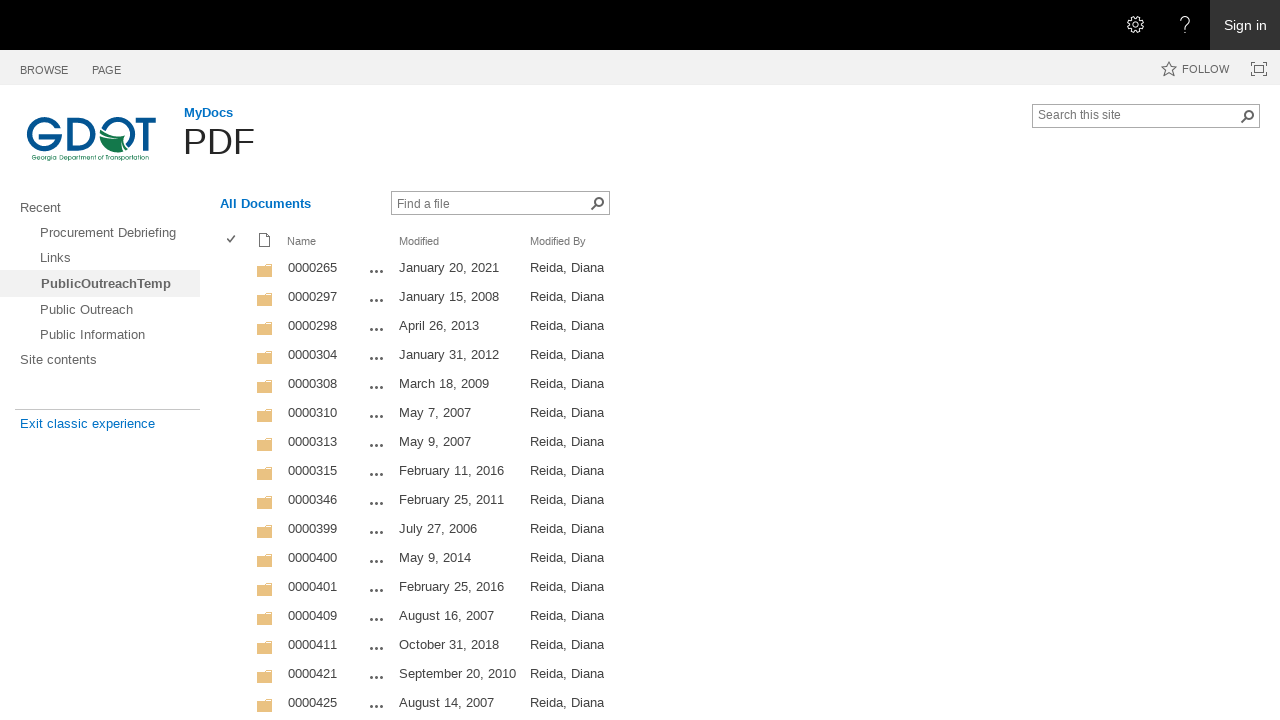

--- FILE ---
content_type: text/html; charset=utf-8
request_url: https://mydocs.dot.ga.gov/publicoutreachtemp/forms/allitems.aspx?RootFolder=%2FPublicOutreachTemp%2F0004086%2FPDF&FolderCTID=0x01200047D7BB8CCE6201468DEF980E9A44F36D&View=%7B0227D741-37D1-4830-A787-691F8F61284B%7D
body_size: 43470
content:

<!DOCTYPE html PUBLIC "-//W3C//DTD XHTML 1.0 Strict//EN"
	"http://www.w3.org/TR/xhtml1/DTD/xhtml1-strict.dtd">
<html dir="ltr" lang="en-US">
<head><meta name="GENERATOR" content="Microsoft SharePoint" /><meta http-equiv="Content-type" content="text/html; charset=utf-8" /><meta http-equiv="X-UA-Compatible" content="IE=10"/><script type='text/javascript'>var _browserisFlight = true;</script><meta http-equiv="Expires" content="0" /><meta name="msapplication-TileImage" content="/_layouts/15/images/SharePointMetroAppTile.png" /><meta name="msapplication-TileColor" content="#0072C6" /><title>
	PDF - Default
</title><link rel="shortcut icon" href="/_layouts/15/images/favicon.ico?rev=43" type="image/vnd.microsoft.icon" id="favicon" /><link id="CssLink-5bb00e1331c34d99ad2e92d75f8e44c2" rel="stylesheet" type="text/css" href="/_layouts/15/1033/styles/Themable/corev15.css?rev=UP2nlZLed9gOy%2BMP38oz0A%3D%3DTAG0"/>
<link id="CssLink-eff1f4ff48974a8386bbd1a287cb3cfb" rel="stylesheet" type="text/css" href="/_layouts/15/1033/styles/QCB.css?rev=JBZMprHLHSZUiRRGXI2QTw%3D%3DTAG0"/>
<link id="CssLink-e942711509b54a5f809f366bdeeeaf9b" rel="stylesheet" type="text/css" href="/_layouts/15/1033/styles/SuiteNav.css?rev=0FFXFnNqA1cSZmEYhq76UQ%3D%3DTAG0"/>
<style id="SPThemeHideForms" type="text/css">body {opacity:0 !important}</style><script type="text/javascript">// <![CDATA[ 

var g_SPOffSwitches={};
// ]]>
</script>
<script type="text/javascript" src="/_layouts/15/1033/initstrings.js?rev=rRigIj1swMM1aSzktAusnQ%3D%3DTAG0"></script>
<script type="text/javascript" src="/_layouts/15/init.js?rev=yqg8eItAKpo%2FMJ5vm41DGw%3D%3DTAG0"></script>
<script type="text/javascript" src="/_layouts/15/clienttemplates.js?rev=IYXhJB3IU3eG9ox9oT1zYQ%3D%3DTAG0"></script>
<script type="text/javascript" src="/_layouts/15/theming.js?rev=SuLUbbwTXcxFWOWLFUsOkw%3D%3DTAG0"></script>
<script type="text/javascript" src="/ScriptResource.axd?d=5y9kQxPcrcnxeWq9I_4RoKQyv2ZTF-k55o3GzEAjXHSm_o0FZN1NkKeBIFOCUshYw1YEm6t_ioYyfYUlAY2uoAqsduq7-_QswudQisKmLdPhAbjDCpwSh6ziOzCxdnc5YT9ghFnynTtGagVfjJsFNESFfcE9goyDsNsqkWYUNk2Xvu_FBQSUMpmzIgqAN5Bz0&amp;t=32e5dfca"></script>
<script type="text/javascript" src="/_layouts/15/blank.js?rev=kMrquaL3G2Wud4LWukYsxQ%3D%3DTAG0"></script>
<script type="text/javascript" src="/ScriptResource.axd?d=dw3I-MZq07kHHt_k_frjovaFnGQ9cyQTbS4UBEFQUu1IpHd4WX2xtzLiPiEmIflkPHFX7FOZovPpK3Lhn2jy4E9td0hhzHJsR09e5sEB5FMHsvAnsDLHZg0p6ThyJxqYfTQRImbBxK7o80AycnWK0SRK3Ju_sK033UNWObclf27HeCioxQjVL5Cm9COGxi5k0&amp;t=32e5dfca"></script>
<script type="text/javascript" src="/_layouts/15/sp.ui.listsearchboxbootstrap.js?rev=Dbit5caj%2FAlziV3DW2uXWQ%3D%3DTAG0"></script>
<script type="text/javascript" src="/_layouts/15/calloutusagecontrolscript.js?rev=e0UKvBNimzUyhiyaLWdpFQ%3D%3DTAG0"></script>
<script type="text/javascript" src="/_layouts/15/suitenav.js?rev=VM%2FdyE40A0OgsmOI%2BIKIqQ%3D%3DTAG0"></script>
<script type="text/javascript">RegisterSod("require.js", "\u002f_layouts\u002f15\u002frequire.js?rev=bv3fWJhk0uFGpVwBxnZKNQ\u00253D\u00253DTAG0");</script>
<script type="text/javascript">RegisterSod("strings.js", "\u002f_layouts\u002f15\u002f1033\u002fstrings.js?rev=T0tF1Dsv9GiByFGKu1tnVw\u00253D\u00253DTAG0");</script>
<script type="text/javascript">RegisterSod("sp.res.resx", "\u002f_layouts\u002f15\u002f1033\u002fsp.res.js?rev=FnWveYddVjlqQYS2ZBOOzA\u00253D\u00253DTAG0");</script>
<script type="text/javascript">RegisterSod("sp.runtime.js", "\u002f_layouts\u002f15\u002fsp.runtime.js?rev=1cQ9d\u00252B7huK6eUNdv\u00252FM\u00252BjVw\u00253D\u00253DTAG0");RegisterSodDep("sp.runtime.js", "sp.res.resx");</script>
<script type="text/javascript">RegisterSod("sp.js", "\u002f_layouts\u002f15\u002fsp.js?rev=pKys9\u00252FhW9yiCBFzjEHafmQ\u00253D\u00253DTAG0");RegisterSodDep("sp.js", "sp.runtime.js");RegisterSodDep("sp.js", "sp.ui.dialog.js");RegisterSodDep("sp.js", "sp.res.resx");</script>
<script type="text/javascript">RegisterSod("sp.init.js", "\u002f_layouts\u002f15\u002fsp.init.js?rev=Pj3g3YRDAgUkZH\u00252FsMbD9zw\u00253D\u00253DTAG0");</script>
<script type="text/javascript">RegisterSod("sp.ui.dialog.js", "\u002f_layouts\u002f15\u002fsp.ui.dialog.js?rev=1UkAIYE3LWSyscngZylPpg\u00253D\u00253DTAG0");RegisterSodDep("sp.ui.dialog.js", "sp.init.js");RegisterSodDep("sp.ui.dialog.js", "sp.res.resx");</script>
<script type="text/javascript">RegisterSod("core.js", "\u002f_layouts\u002f15\u002fcore.js?rev=7oVroJmWLgPoAJwWGED4Cw\u00253D\u00253DTAG0");RegisterSodDep("core.js", "strings.js");</script>
<script type="text/javascript">RegisterSod("menu.js", "\u002f_layouts\u002f15\u002fmenu.js?rev=7Y0tu\u00252BP6jlT9g\u00252BnoKenMAQ\u00253D\u00253DTAG0");</script>
<script type="text/javascript">RegisterSod("mQuery.js", "\u002f_layouts\u002f15\u002fmquery.js?rev=\u00252BmXJnQ8pAV5DOLsyvxgW5A\u00253D\u00253DTAG0");</script>
<script type="text/javascript">RegisterSod("callout.js", "\u002f_layouts\u002f15\u002fcallout.js?rev=U36TuVW5DSbNTdznAQ8xSQ\u00253D\u00253DTAG0");RegisterSodDep("callout.js", "strings.js");RegisterSodDep("callout.js", "mQuery.js");RegisterSodDep("callout.js", "core.js");</script>
<script type="text/javascript">RegisterSod("sp.core.js", "\u002f_layouts\u002f15\u002fsp.core.js?rev=r6Ra1TiDD9YjB5dd9usvhQ\u00253D\u00253DTAG0");RegisterSodDep("sp.core.js", "strings.js");RegisterSodDep("sp.core.js", "sp.init.js");RegisterSodDep("sp.core.js", "core.js");</script>
<script type="text/javascript">RegisterSod("sharing.js", "\u002f_layouts\u002f15\u002fsharing.js?rev=E\u00252BcflKQGtSnSYPsqiRg5Wg\u00253D\u00253DTAG0");RegisterSodDep("sharing.js", "strings.js");RegisterSodDep("sharing.js", "mQuery.js");RegisterSodDep("sharing.js", "core.js");</script>
<script type="text/javascript">RegisterSod("suitelinks.js", "\u002f_layouts\u002f15\u002fsuitelinks.js?rev=TvAdJanH0wr75N9Zo9rdWw\u00253D\u00253DTAG0");RegisterSodDep("suitelinks.js", "strings.js");RegisterSodDep("suitelinks.js", "core.js");</script>
<script type="text/javascript">RegisterSod("clientrenderer.js", "\u002f_layouts\u002f15\u002fclientrenderer.js?rev=b3Kxp6T1UaHXuVOjiPu\u00252BPA\u00253D\u00253DTAG0");</script>
<script type="text/javascript">RegisterSod("srch.resources.resx", "\u002f_layouts\u002f15\u002f1033\u002fsrch.resources.js?rev=vZPcBJM2l80oZNzRUCRQ4g\u00253D\u00253DTAG0");</script>
<script type="text/javascript">RegisterSod("search.clientcontrols.js", "\u002f_layouts\u002f15\u002fsearch.clientcontrols.js?rev=UHo6iq4tKCasXiFC6DpY5A\u00253D\u00253DTAG0");RegisterSodDep("search.clientcontrols.js", "sp.init.js");RegisterSodDep("search.clientcontrols.js", "clientrenderer.js");RegisterSodDep("search.clientcontrols.js", "srch.resources.resx");</script>
<script type="text/javascript">RegisterSod("sp.search.js", "\u002f_layouts\u002f15\u002fsp.search.js?rev=eMyDf7ZGV6rTjB2sDSdovA\u00253D\u00253DTAG0");RegisterSodDep("sp.search.js", "sp.init.js");RegisterSodDep("sp.search.js", "sp.runtime.js");</script>
<script type="text/javascript">RegisterSod("ajaxtoolkit.js", "\u002f_layouts\u002f15\u002fajaxtoolkit.js?rev=I3jVxnVkBqeUZ\u00252FWA\u00252BgwTLg\u00253D\u00253DTAG0");RegisterSodDep("ajaxtoolkit.js", "search.clientcontrols.js");</script>
<script type="text/javascript">RegisterSod("cui.js", "\u002f_layouts\u002f15\u002fcui.js?rev=T7dCRrgs6BYKs9zuO890hw\u00253D\u00253DTAG0");</script>
<script type="text/javascript">RegisterSod("inplview", "\u002f_layouts\u002f15\u002finplview.js?rev=UG\u00252BLxWxcIOlBMP95PqVGGg\u00253D\u00253DTAG0");RegisterSodDep("inplview", "strings.js");RegisterSodDep("inplview", "core.js");RegisterSodDep("inplview", "sp.js");</script>
<script type="text/javascript">RegisterSod("ribbon", "\u002f_layouts\u002f15\u002fsp.ribbon.js?rev=EPMz8It0\u00252FuFlPofUEK2tEw\u00253D\u00253DTAG0");RegisterSodDep("ribbon", "strings.js");RegisterSodDep("ribbon", "core.js");RegisterSodDep("ribbon", "sp.core.js");RegisterSodDep("ribbon", "sp.js");RegisterSodDep("ribbon", "cui.js");RegisterSodDep("ribbon", "sp.res.resx");RegisterSodDep("ribbon", "sp.runtime.js");RegisterSodDep("ribbon", "inplview");</script>
<script type="text/javascript">RegisterSod("sp.ui.policy.resources.resx", "\u002f_layouts\u002f15\u002fScriptResx.ashx?culture=en\u00252Dus\u0026name=SP\u00252EUI\u00252EPolicy\u00252EResources\u0026rev=LopfvKm7JrX8nhV05yH1Xw\u00253D\u00253D");</script>
<script type="text/javascript">RegisterSod("mdn.js", "\u002f_layouts\u002f15\u002fmdn.js?rev=n0g\u00252FdHfO24JOLH\u00252FiRZEgQA\u00253D\u00253DTAG0");RegisterSodDep("mdn.js", "sp.init.js");RegisterSodDep("mdn.js", "core.js");RegisterSodDep("mdn.js", "sp.runtime.js");RegisterSodDep("mdn.js", "sp.js");RegisterSodDep("mdn.js", "cui.js");RegisterSodDep("mdn.js", "ribbon");RegisterSodDep("mdn.js", "sp.ui.policy.resources.resx");</script>
<script type="text/javascript">RegisterSod("userprofile", "\u002f_layouts\u002f15\u002fsp.userprofiles.js?rev=J0M1pzLkfDXcJflabMvTYA\u00253D\u00253DTAG0");RegisterSodDep("userprofile", "sp.runtime.js");</script>
<script type="text/javascript">RegisterSod("followingcommon.js", "\u002f_layouts\u002f15\u002ffollowingcommon.js?rev=pYX3IKlo5dvQhaP0QvPcwA\u00253D\u00253DTAG0");RegisterSodDep("followingcommon.js", "strings.js");RegisterSodDep("followingcommon.js", "sp.js");RegisterSodDep("followingcommon.js", "userprofile");RegisterSodDep("followingcommon.js", "core.js");RegisterSodDep("followingcommon.js", "mQuery.js");</script>
<script type="text/javascript">RegisterSod("profilebrowserscriptres.resx", "\u002f_layouts\u002f15\u002f1033\u002fprofilebrowserscriptres.js?rev=qwf69WaVc1mYlJLXqmZmVA\u00253D\u00253DTAG0");</script>
<script type="text/javascript">RegisterSod("sp.ui.mysitecommon.js", "\u002f_layouts\u002f15\u002fsp.ui.mysitecommon.js?rev=ieLIoEsnygrNFtbynfCmJg\u00253D\u00253DTAG0");RegisterSodDep("sp.ui.mysitecommon.js", "sp.init.js");RegisterSodDep("sp.ui.mysitecommon.js", "sp.runtime.js");RegisterSodDep("sp.ui.mysitecommon.js", "userprofile");RegisterSodDep("sp.ui.mysitecommon.js", "profilebrowserscriptres.resx");</script>
<script type="text/javascript">RegisterSod("browserScript", "\u002f_layouts\u002f15\u002fie55up.js?rev=ajbMHDSZTEMic\u00252B3j6rqxXA\u00253D\u00253DTAG0");RegisterSodDep("browserScript", "strings.js");</script>
<script type="text/javascript">RegisterSod("datepicker.js", "\u002f_layouts\u002f15\u002fdatepicker.js?rev=Q1N1og9vd8ZFMLOWPcMp4A\u00253D\u00253DTAG0");RegisterSodDep("datepicker.js", "strings.js");</script>
<script type="text/javascript">RegisterSod("jsapiextensibilitymanager.js", "\u002f_layouts\u002f15\u002fjsapiextensibilitymanager.js?rev=Ox9qb9K50FoaMbrMe7x25w\u00253D\u00253DTAG0");</script>
<script type="text/javascript">RegisterSod("ganttsharedapi.generated.js", "\u002f_layouts\u002f15\u002fganttsharedapi.generated.js?rev=\u00252FDVHhOS0nE1bluCuXvt4Gg\u00253D\u00253DTAG0");</script>
<script type="text/javascript">RegisterSod("ganttapishim.generated.js", "\u002f_layouts\u002f15\u002fganttapishim.generated.js?rev=j7j\u00252Bks22xL0poFm3RS1xPw\u00253D\u00253DTAG0");</script>
<script type="text/javascript">RegisterSod("autofill.js", "\u002f_layouts\u002f15\u002fautofill.js?rev=IYkR3cDAzoxVuqcvigh7Cw\u00253D\u00253DTAG0");</script>
<script type="text/javascript">RegisterSod("clientpeoplepicker.js", "\u002f_layouts\u002f15\u002fclientpeoplepicker.js?rev=o0inQPDyUcC62U30BZazgQ\u00253D\u00253DTAG0");RegisterSodDep("clientpeoplepicker.js", "strings.js");RegisterSodDep("clientpeoplepicker.js", "autofill.js");</script>
<script type="text/javascript">RegisterSod("clientforms.js", "\u002f_layouts\u002f15\u002fclientforms.js?rev=yq0OhXAhaV1JmMdgudrRzg\u00253D\u00253DTAG0");RegisterSodDep("clientforms.js", "strings.js");</script>
<script type="text/javascript">RegisterSod("createsharedfolderdialog.js", "\u002f_layouts\u002f15\u002fcreatesharedfolderdialog.js?rev=o8r8UQw\u00252B5PwLc4\u00252BPpzi\u00252FPA\u00253D\u00253DTAG0");RegisterSodDep("createsharedfolderdialog.js", "strings.js");RegisterSodDep("createsharedfolderdialog.js", "clientpeoplepicker.js");RegisterSodDep("createsharedfolderdialog.js", "clientforms.js");</script>
<script type="text/javascript">RegisterSod("dragdrop.js", "\u002f_layouts\u002f15\u002fdragdrop.js?rev=4vI\u00252FH4ykVOUBzEB1mAVt1g\u00253D\u00253DTAG0");RegisterSodDep("dragdrop.js", "strings.js");</script>
<script type="text/javascript">RegisterSod("filePreview.js", "\u002f_layouts\u002f15\u002ffilepreview.js?rev=SIAEI7DNr564R6sJOKUxZA\u00253D\u00253DTAG0");RegisterSodDep("filePreview.js", "core.js");</script>
<script type="text/javascript">RegisterSod("sp.ui.listsearchbox.js", "\u002f_layouts\u002f15\u002fsp.ui.listsearchbox.js?rev=tMuECpgESyhFnt8KrmQ98A\u00253D\u00253DTAG0");RegisterSodDep("sp.ui.listsearchbox.js", "search.clientcontrols.js");RegisterSodDep("sp.ui.listsearchbox.js", "profilebrowserscriptres.resx");</script>
<script type="text/javascript">RegisterSod("sp.search.apps.js", "\u002f_layouts\u002f15\u002fsp.search.apps.js?rev=2qMDpsZE0FjQGefBg9c\u00252BwQ\u00253D\u00253DTAG0");</script>
<script type="text/javascript">RegisterSod("movecopy.js", "\u002f_layouts\u002f15\u002fmovecopy.js?rev=UIBpAyWMDMzGFnd3zcEWhw\u00253D\u00253DTAG0");</script>
<script type="text/javascript">RegisterSod("dlp.js", "\u002f_layouts\u002f15\u002fdlp.js?rev=tk6tSzRS4QMPkft2pYttrA\u00253D\u00253DTAG0");</script>
<script type="text/javascript">RegisterSod("sp.datetimeutil.js", "\u002f_layouts\u002f15\u002fsp.datetimeutil.js?rev=flmvlf6I7yhGibhNfrdS9A\u00253D\u00253DTAG0");</script>
<script type="text/javascript">RegisterSod("offline.js", "\u002f_layouts\u002f15\u002foffline.js?rev=yift\u00252Fj5ksL9IJNtfzgeQyg\u00253D\u00253DTAG0");</script>
<script type="text/javascript">RegisterSod("WPAdderClass", "\u002f_layouts\u002f15\u002fwpadder.js?rev=rAX2I1NdFONrIFdU9tolBQ\u00253D\u00253DTAG0");</script>
<script type="text/javascript">RegisterSod("quicklaunch.js", "\u002f_layouts\u002f15\u002fquicklaunch.js?rev=agi8aZKWaQMK0mLXw8e9ww\u00253D\u00253DTAG0");RegisterSodDep("quicklaunch.js", "strings.js");RegisterSodDep("quicklaunch.js", "dragdrop.js");</script>
<link type="text/xml" rel="alternate" href="/_vti_bin/spsdisco.aspx" />
		
	<link rel="alternate" type="application/rss+xml" title="PublicOutreachTemp" href="/_layouts/15/listfeed.aspx?List=de951b3e%2D42b0%2D4d89%2D8ec2%2D13bcd3f133ea" />


		<link rel="canonical" href="https://mydocstesting.dot.ga.gov:443/publicoutreachtemp/forms/allitems.aspx?rootfolder=/publicoutreachtemp/0004086/pdf&amp;folderctid=0x01200047d7bb8cce6201468def980e9a44f36d&amp;view=%7B0227d741-37d1-4830-a787-691f8f61284b%7D" />
		
	</head>
<body>
  <div id="imgPrefetch" style="display:none">
<img src="/_layouts/15/images/spcommon.png?rev=43" />
<img src="/_layouts/15/images/favicon.ico?rev=43" />
<img src="/_layouts/15/images/spcommon.png?rev=43#ThemeKey=spcommon" />
<img src="/SiteAssets/GDOTLogo_New.svg?rev=43" />
</div>

  <noscript><div class='noindex'>You may be trying to access this site from a secured browser on the server. Please enable scripts and reload this page.</div></noscript>
  
  <form method="post" action="./allitems.aspx?RootFolder=%2fPublicOutreachTemp%2f0004086%2fPDF&amp;FolderCTID=0x01200047D7BB8CCE6201468DEF980E9A44F36D&amp;View=%7b0227D741-37D1-4830-A787-691F8F61284B%7d" onsubmit="javascript:return WebForm_OnSubmit();" id="aspnetForm">
<div class="aspNetHidden">
<input type="hidden" name="_wpcmWpid" id="_wpcmWpid" value="" />
<input type="hidden" name="wpcmVal" id="wpcmVal" value="" />
<input type="hidden" name="MSOWebPartPage_PostbackSource" id="MSOWebPartPage_PostbackSource" value="" />
<input type="hidden" name="MSOTlPn_SelectedWpId" id="MSOTlPn_SelectedWpId" value="" />
<input type="hidden" name="MSOTlPn_View" id="MSOTlPn_View" value="0" />
<input type="hidden" name="MSOTlPn_ShowSettings" id="MSOTlPn_ShowSettings" value="False" />
<input type="hidden" name="MSOGallery_SelectedLibrary" id="MSOGallery_SelectedLibrary" value="" />
<input type="hidden" name="MSOGallery_FilterString" id="MSOGallery_FilterString" value="" />
<input type="hidden" name="MSOTlPn_Button" id="MSOTlPn_Button" value="none" />
<input type="hidden" name="__EVENTTARGET" id="__EVENTTARGET" value="" />
<input type="hidden" name="__EVENTARGUMENT" id="__EVENTARGUMENT" value="" />
<input type="hidden" name="__REQUESTDIGEST" id="__REQUESTDIGEST" value="0xD12378028A00D304707E7EAA424AF97AB540BA8E979A30FE5C00D9504657AEC0763515245B51BFBB0DD72DF9AEFAF68469AB75EB9C11326B8425C5A960951806,19 Dec 2025 20:42:55 -0000" />
<input type="hidden" name="MSOSPWebPartManager_DisplayModeName" id="MSOSPWebPartManager_DisplayModeName" value="Browse" />
<input type="hidden" name="MSOSPWebPartManager_ExitingDesignMode" id="MSOSPWebPartManager_ExitingDesignMode" value="false" />
<input type="hidden" name="MSOWebPartPage_Shared" id="MSOWebPartPage_Shared" value="" />
<input type="hidden" name="MSOLayout_LayoutChanges" id="MSOLayout_LayoutChanges" value="" />
<input type="hidden" name="MSOLayout_InDesignMode" id="MSOLayout_InDesignMode" value="" />
<input type="hidden" name="_wpSelected" id="_wpSelected" value="" />
<input type="hidden" name="_wzSelected" id="_wzSelected" value="" />
<input type="hidden" name="MSOSPWebPartManager_OldDisplayModeName" id="MSOSPWebPartManager_OldDisplayModeName" value="Browse" />
<input type="hidden" name="MSOSPWebPartManager_StartWebPartEditingName" id="MSOSPWebPartManager_StartWebPartEditingName" value="false" />
<input type="hidden" name="MSOSPWebPartManager_EndWebPartEditing" id="MSOSPWebPartManager_EndWebPartEditing" value="false" />
<input type="hidden" name="_maintainWorkspaceScrollPosition" id="_maintainWorkspaceScrollPosition" value="0" />
<input type="hidden" name="__VIEWSTATE" id="__VIEWSTATE" value="/wEPDwUJMjI4MzQ1ODc1D2QWAmYPZBYCAgEPZBYEAgEPZBYCAhEPZBYCAgMPZBYCZg9kFgJmDzwrAAYAZAIJD2QWDAIBD2QWAgIBD2QWAgUmZ185ZDQ0ZDJkMF8yYTAyXzQ5M2RfOTliNl80NmJkYzM0NzljODkPDxYGHgtQYXJhbVZhbHVlczLMCAABAAAA/////[base64]/////[base64]/mdpDR8XnA5et0juikYVcQ==" />
</div>

<script type="text/javascript">
//<![CDATA[
var theForm = document.forms['aspnetForm'];
if (!theForm) {
    theForm = document.aspnetForm;
}
function __doPostBack(eventTarget, eventArgument) {
    if (!theForm.onsubmit || (theForm.onsubmit() != false)) {
        theForm.__EVENTTARGET.value = eventTarget;
        theForm.__EVENTARGUMENT.value = eventArgument;
        theForm.submit();
    }
}
//]]>
</script>


<script src="/WebResource.axd?d=oGR76oLxAamJrJS-6N51AuJN2_NYvd0EEMMqnAxnrDd_gJJH7WmE8DHKP4CvepuzGrXkb4JL1aEqXY1Sk6T9mblyJZFVQGOmfdK-rMx-Lvo1&amp;t=638942066805310136" type="text/javascript"></script>


<script type="text/javascript">
//<![CDATA[
var MSOWebPartPageFormName = 'aspnetForm';
var g_presenceEnabled = true;
var g_wsaEnabled = false;

var g_correlationId = '6ca8e4a1-720a-703a-b06e-e97b8c407358';
var g_wsaQoSEnabled = false;
var g_wsaQoSDataPoints = [];
var g_wsaRUMEnabled = false;
var g_wsaLCID = 1033;
var g_wsaListTemplateId = 101;
var g_wsaSiteTemplateId = 'STS#0';
var _spPageContextInfo={"webServerRelativeUrl":"/","webAbsoluteUrl":"https://mydocs.dot.ga.gov","viewId":"","listId":"{de951b3e-42b0-4d89-8ec2-13bcd3f133ea}","listPermsMask":{"High":16,"Low":69729},"listUrl":"/PublicOutreachTemp","listTitle":"PublicOutreachTemp","listBaseTemplate":101,"viewOnlyExperienceEnabled":false,"blockDownloadsExperienceEnabled":false,"idleSessionSignOutEnabled":false,"cdnPrefix":"","siteAbsoluteUrl":"https://mydocs.dot.ga.gov","siteId":"{b93ea4d5-dc8d-4831-baee-2ccc32980620}","showNGSCDialogForSyncOnTS":false,"supportPoundStorePath":true,"supportPercentStorePath":true,"siteSubscriptionId":null,"CustomMarkupInCalculatedFieldDisabled":true,"AllowCustomMarkupInCalculatedField":false,"isSPO":false,"farmLabel":null,"serverRequestPath":"/publicoutreachtemp/forms/allitems.aspx","layoutsUrl":"_layouts/15","webId":"{247b19c3-3c94-4fe4-bcc9-8bcee2348a43}","webTitle":"MyDocs","webTemplate":"1","webTemplateConfiguration":"STS#0","webDescription":"Publically Accessible Content","tenantAppVersion":"0","isAppWeb":false,"webLogoUrl":"/SiteAssets/GDOTLogo_New.svg","webLanguage":1033,"currentLanguage":1033,"currentUICultureName":"en-US","currentCultureName":"en-US","currentCultureLCID":1033,"env":null,"nid":0,"fid":0,"serverTime":"2025-12-19T20:42:55.0937477Z","siteClientTag":"12$$16.0.10417.20059","crossDomainPhotosEnabled":false,"openInClient":true,"Has2019Era":true,"webUIVersion":15,"webPermMasks":{"High":16,"Low":200769},"pageListId":"{de951b3e-42b0-4d89-8ec2-13bcd3f133ea}","pageItemId":-1,"pagePermsMask":null,"pagePersonalizationScope":1,"userEmail":"","userId":0,"userLoginName":null,"userDisplayName":null,"isAnonymousUser":true,"isAnonymousGuestUser":false,"isEmailAuthenticationGuestUser":false,"isExternalGuestUser":false,"systemUserKey":null,"alertsEnabled":true,"siteServerRelativeUrl":"/","allowSilverlightPrompt":"True","themeCacheToken":"/::0:","themedCssFolderUrl":null,"themedImageFileNames":null,"modernThemingEnabled":true,"isSiteAdmin":false,"ExpFeatures":[480216468,1884350801,1158731092,62197791,538521105,335811073,4194306,34614301,268500996,-1946025984,28445328,-2147475455,134291456,65536,288,950272,1282,808326148,134217873,0,0,-1073217536,545285252,18350656,-467402752,6291457,-2147483644,1074794496,-1728053184,1845537108,622628,4102,0,0,0,0,0,0,0,0,0,0,0,0,0,0,0],"killSwitches":{},"InternalValidAuthorities":["www.dot.ga.gov","www.dot.ga.gov","gdot-go-pubap1:27225","geopitest.dot.ga.gov","mydocs.dot.ga.gov","mydocs.dot.ga.gov","mydocstesting.dot.ga.gov"],"CorrelationId":"6ca8e4a1-720a-703a-b06e-e97b8c407358","hasManageWebPermissions":false,"isNoScriptEnabled":false,"groupId":null,"groupHasHomepage":true,"groupHasQuickLaunchConversationsLink":false,"departmentId":null,"hubSiteId":null,"hasPendingWebTemplateExtension":false,"isHubSite":false,"isWebWelcomePage":false,"siteClassification":"","hideSyncButtonOnODB":false,"showNGSCDialogForSyncOnODB":false,"sitePagesEnabled":true,"sitePagesFeatureVersion":7,"DesignPackageId":"00000000-0000-0000-0000-000000000000","groupType":null,"groupColor":"#eb0e3e","siteColor":"#eb0e3e","headerEmphasis":0,"navigationInfo":null,"guestsEnabled":false,"MenuData":{"SignInUrl":"/_layouts/15/Authenticate.aspx?Source=%2Fpublicoutreachtemp%2Fforms%2Fallitems%2Easpx%3FRootFolder%3D%252FPublicOutreachTemp%252F0004086%252FPDF%26FolderCTID%3D0x01200047D7BB8CCE6201468DEF980E9A44F36D%26View%3D%257B0227D741%252D37D1%252D4830%252DA787%252D691F8F61284B%257D"},"RecycleBinItemCount":-1,"PublishingFeatureOn":true,"PreviewFeaturesEnabled":false,"disableAppViews":false,"disableFlows":false,"serverRedirectedUrl":null,"formDigestValue":"0xD12378028A00D304707E7EAA424AF97AB540BA8E979A30FE5C00D9504657AEC0763515245B51BFBB0DD72DF9AEFAF68469AB75EB9C11326B8425C5A960951806,19 Dec 2025 20:42:55 -0000","maximumFileSize":10240,"formDigestTimeoutSeconds":1800,"canUserCreateMicrosoftForm":false,"canUserCreateVisioDrawing":true,"readOnlyState":null,"isTenantDevSite":false,"preferUserTimeZone":false,"userTimeZoneData":null,"userTime24":false,"userFirstDayOfWeek":null,"webTimeZoneData":null,"webTime24":false,"webFirstDayOfWeek":null,"isSelfServiceSiteCreationEnabled":null,"alternateWebAppHost":"","aadTenantId":"","aadUserId":"","aadInstanceUrl":"","msGraphEndpointUrl":"https://","allowInfectedDownload":true};_spPageContextInfo.updateFormDigestPageLoaded=new Date();_spPageContextInfo.clientServerTimeDelta=new Date(_spPageContextInfo.serverTime)-new Date();if(typeof(define)=='function'){define('SPPageContextInfo',[],function(){return _spPageContextInfo;});}function CallServer_33560577(arg, context) {WebForm_DoCallback('ctl00$ctl20',arg,SP.UI.MyLinksRibbon.MyLinksRibbonPageComponent.ribbonActionCallback,context,null,false); }function _myLinksRibbonLoad2()
{
    var fnd = function () {
        try {
            mylinks_init.MyLinksInit('CallServer_33560577'); 
        } 
        catch (Ex)
        { }
    };
    RegisterSod('mylinks_init', '/_layouts/15/sp.ui.mylinksribbon.js?rev=0StMaEfxj2Emiye6tWPA%2BA%3D%3DTAG0');
    LoadSodByKey('mylinks_init', fnd);
}

function _myLinksRibbonLoad1()
{
    ExecuteOrDelayUntilScriptLoaded(_myLinksRibbonLoad2, 'SP.Ribbon.js');
}

_spBodyOnLoadFunctionNames.push('_myLinksRibbonLoad1');
var L_Menu_BaseUrl="";
var L_Menu_LCID="1033";
var L_Menu_SiteTheme="null";
var dlc_fvsi = {"DefaultViews":[],"ViewUrls":[],"WebUrl":"\/"};
function _spNavigateHierarchy(nodeDiv, dataSourceId, dataPath, url, listInContext, type) {

    CoreInvoke('ProcessDefaultNavigateHierarchy', nodeDiv, dataSourceId, dataPath, url, listInContext, type, document.forms.aspnetForm, "\u0026View=\u00257B0227D741\u00252D37D1\u00252D4830\u00252DA787\u00252D691F8F61284B\u00257D", "\u002fpublicoutreachtemp\u002fforms\u002fallitems.aspx");

}
Flighting.ExpFeatures = [480216468,1884350801,1158731092,62197791,538521105,335811073,4194306,34614301,268500996,-1946025984,28445328,-2147475455,134291456,65536,288,950272,1282,808326148,134217873,0,0,-1073217536,545285252,18350656,-467402752,6291457,-2147483644,1074794496,-1728053184,1845537108,622628,4102,0,0,0,0,0,0,0,0,0,0,0,0,0,0,0]; (function()
{
    if(typeof(window.SP) == "undefined") window.SP = {};
    if(typeof(window.SP.YammerSwitch) == "undefined") window.SP.YammerSwitch = {};

    var ysObj = window.SP.YammerSwitch;
    ysObj.IsEnabled = false;
    ysObj.TargetYammerHostName = "www.yammer.com";
} )(); var _spWebPartComponents = new Object();_spWebPartComponents["WebPartWPQ1"] = new Object();_spWebPartComponents["WebPartWPQ1"].firstTabId = "Ribbon.Read";_spWebPartComponents["WebPartWPQ1"].contextualGroupCommands = ["LibraryContextualGroup"];_spWebPartComponents["WebPartWPQ1"].hasNonPromotedContextualGroups = true;_spWebPartComponents["WebPartWPQ1"].isDefaultWebPart = false;_spWebPartComponents["WebPartWPQ1"].pageComponentId = "WebPartWPQ1";_spWebPartComponents["WebPartWPQ1"].storageId="9d44d2d0-2a02-493d-99b6-46bdc3479c89";
                var g_syncButtonUsePopup = true;
                //]]>
</script>

<script src="/_layouts/15/blank.js?rev=kMrquaL3G2Wud4LWukYsxQ%3D%3DTAG0" type="text/javascript"></script>
<script type="text/javascript">
//<![CDATA[
window.SPThemeUtils && SPThemeUtils.RegisterCssReferences([{"Url":"\u002f_layouts\u002f15\u002f1033\u002fstyles\u002fThemable\u002fcorev15.css?rev=UP2nlZLed9gOy\u00252BMP38oz0A\u00253D\u00253DTAG0","OriginalUrl":"\u002f_layouts\u002f15\u002f1033\u002fstyles\u002fThemable\u002fcorev15.css?rev=UP2nlZLed9gOy\u00252BMP38oz0A\u00253D\u00253DTAG0","Id":"CssLink-5bb00e1331c34d99ad2e92d75f8e44c2","ConditionalExpression":"","After":"","RevealToNonIE":"false"},{"Url":"\u002f_layouts\u002f15\u002f1033\u002fstyles\u002fQCB.css?rev=JBZMprHLHSZUiRRGXI2QTw\u00253D\u00253DTAG0","OriginalUrl":"\u002f_layouts\u002f15\u002f1033\u002fstyles\u002fQCB.css?rev=JBZMprHLHSZUiRRGXI2QTw\u00253D\u00253DTAG0","Id":"CssLink-eff1f4ff48974a8386bbd1a287cb3cfb","ConditionalExpression":"","After":"","RevealToNonIE":"false"},{"Url":"\u002f_layouts\u002f15\u002f1033\u002fstyles\u002fSuiteNav.css?rev=0FFXFnNqA1cSZmEYhq76UQ\u00253D\u00253DTAG0","OriginalUrl":"\u002f_layouts\u002f15\u002f1033\u002fstyles\u002fSuiteNav.css?rev=0FFXFnNqA1cSZmEYhq76UQ\u00253D\u00253DTAG0","Id":"CssLink-e942711509b54a5f809f366bdeeeaf9b","ConditionalExpression":"","After":"","RevealToNonIE":"false"}]);
(function(){

        if (typeof(_spBodyOnLoadFunctions) === 'undefined' || _spBodyOnLoadFunctions === null) {
            return;
        }
        _spBodyOnLoadFunctions.push(function() {
            SP.SOD.executeFunc('core.js', 'FollowingDocument', function() { FollowingDocument(); });
        });
    })();(function(){

        if (typeof(_spBodyOnLoadFunctions) === 'undefined' || _spBodyOnLoadFunctions === null) {
            return;
        }
        _spBodyOnLoadFunctions.push(function() {
            SP.SOD.executeFunc('core.js', 'FollowingCallout', function() { FollowingCallout(); });
        });
    })();var _spRegionalSettings={adjustHijriDays:0,calendarType:1,firstDayOfWeek:0,firstWeekOfYear:0,localeId:1033,currentDateInLocalCalendar: new Date(2025, 11, 19),showWeeks:0,timeZone:'-05:00:00.0004108',timeZoneInHours:-5,workDayEnd:1020,workDayStart:480,workDays:'0111110',time24:0};Sys.CultureInfo.CurrentCulture = (function(a){return new Sys.CultureInfo(a.name,a.numberFormat,a.dateTimeFormat)})({"dateTimeFormat":{"AMDesignator":"AM","AbbreviatedDayNames":["S","M","T","W","T","F","S"],"AbbreviatedLeapMonthNames":null,"AbbreviatedMonthGenitiveNames":["Jan","Feb","Mar","Apr","May","Jun","Jul","Aug","Sep","Oct","Nov","Dec",""],"AbbreviatedMonthNames":["Jan","Feb","Mar","Apr","May","Jun","Jul","Aug","Sep","Oct","Nov","Dec",""],"Calendar":{"AlgorithmType":1,"CalendarType":1,"Eras":[1],"IsReadOnly":false,"MaxSupportedDateTime":"\/Date(253402300799999)\/","MinSupportedDateTime":"\/Date(-62135596800000)\/","TwoDigitYearMax":2029},"CalendarWeekRule":0,"DateSeparator":"\/","DayNames":["Sunday","Monday","Tuesday","Wednesday","Thursday","Friday","Saturday"],"FirstDayOfWeek":0,"FullDateTimePattern":"dddd, MMMM d, yyyy h:mm:ss tt","IsReadOnly":true,"LeapMonthNames":null,"LongDatePattern":"dddd, MMMM d, yyyy","LongTimePattern":"h:mm:ss tt","MonthDayPattern":"MMMM d","MonthGenitiveNames":["January","February","March","April","May","June","July","August","September","October","November","December",""],"MonthNames":["January","February","March","April","May","June","July","August","September","October","November","December",""],"NativeCalendarName":"Gregorian Calendar","PMDesignator":"PM","RFC1123Pattern":"ddd, dd MMM yyyy HH':'mm':'ss 'GMT'","ShortDatePattern":"M\/d\/yyyy","ShortTimePattern":"h:mm tt","ShortestDayNames":["S","M","T","W","T","F","S"],"SortableDateTimePattern":"yyyy'-'MM'-'dd'T'HH':'mm':'ss","TimeSeparator":":","UniversalSortableDateTimePattern":"yyyy'-'MM'-'dd HH':'mm':'ss'Z'","YearMonthPattern":"MMMM yyyy","eras":[1,"A.D.","AD",0]},"name":"en-US","numberFormat":{"CurrencyDecimalDigits":2,"CurrencyDecimalSeparator":".","CurrencyGroupSeparator":",","CurrencyGroupSizes":[3],"CurrencyNegativePattern":0,"CurrencyPositivePattern":0,"CurrencySymbol":"$","DigitSubstitution":1,"IsReadOnly":true,"NaNSymbol":"NaN","NativeDigits":["0","1","2","3","4","5","6","7","8","9"],"NegativeInfinitySymbol":"-∞","NegativeSign":"-","NumberDecimalDigits":2,"NumberDecimalSeparator":".","NumberGroupSeparator":",","NumberGroupSizes":[3],"NumberNegativePattern":1,"PerMilleSymbol":"‰","PercentDecimalDigits":2,"PercentDecimalSeparator":".","PercentGroupSeparator":",","PercentGroupSizes":[3],"PercentNegativePattern":0,"PercentPositivePattern":0,"PercentSymbol":"%","PositiveInfinitySymbol":"∞","PositiveSign":"+"}});if (typeof(DeferWebFormInitCallback) == 'function') DeferWebFormInitCallback();function WebForm_OnSubmit() {
UpdateFormDigest('\u002f', 1440000);
                    var workspaceElem = GetCachedElement("s4-workspace");
                    if (workspaceElem != null)
                    {
                        var scrollElem = GetCachedElement("_maintainWorkspaceScrollPosition");
                        if (scrollElem != null)
                        {
                            scrollElem.value = workspaceElem.scrollTop;
                        }
                    };
                if (typeof(_spFormOnSubmitWrapper) != 'undefined') {return _spFormOnSubmitWrapper();} else {return true;};
return true;
}
//]]>
</script>

<div class="aspNetHidden">

	<input type="hidden" name="__VIEWSTATEGENERATOR" id="__VIEWSTATEGENERATOR" value="F5F10329" />
	<input type="hidden" name="__SCROLLPOSITIONX" id="__SCROLLPOSITIONX" value="0" />
	<input type="hidden" name="__SCROLLPOSITIONY" id="__SCROLLPOSITIONY" value="0" />
	<input type="hidden" name="__EVENTVALIDATION" id="__EVENTVALIDATION" value="/wEdAAIJBdlXHcgj2rWV28yD8kFKMTZk9qLGncDjImqxppn1M9oMEB+Rd0sv9oyMDspYEgkvJcmFguHRA5Gg/vRvHauN" />
</div>
	<script type="text/javascript"> var submitHook = function () { return false; }; theForm._spOldSubmit = theForm.submit; theForm.submit = function () { if (!submitHook()) { this._spOldSubmit(); } }; </script>
	<span id="DeltaSPWebPartManager">
		
	</span>
	<script type="text/javascript">
//<![CDATA[
Sys.WebForms.PageRequestManager._initialize('ctl00$ScriptManager', 'aspnetForm', ['fctl00$WebPartAdderUpdatePanel',''], [], ['ctl00$WebPartAdder',''], 90, 'ctl00');
//]]>
</script>

	<span id="DeltaDelegateControls">
		
		
	</span>
<div id="TurnOnAccessibility" style="display:none" class="s4-notdlg noindex">
	<a id="linkTurnOnAcc" title="Turn on more accessible mode" href="#" class="ms-accessible ms-acc-button" onclick="SetIsAccessibilityFeatureEnabled(true);UpdateAccessibilityUI();document.getElementById('linkTurnOffAcc').focus();return false;">Turn on more accessible mode</a>
</div>
<div id="TurnOffAccessibility" style="display:none" class="s4-notdlg noindex">
	<a id="linkTurnOffAcc" title="Turn off more accessible mode" href="#" class="ms-accessible ms-acc-button" onclick="SetIsAccessibilityFeatureEnabled(false);UpdateAccessibilityUI();document.getElementById('linkTurnOnAcc').focus();return false;">Turn off more accessible mode</a>
</div>
<div class="s4-notdlg s4-skipribbonshortcut noindex">
	<a href="javascript:;" title="Skip Ribbon Commands" onclick="document.getElementById('startNavigation').focus();" class="ms-accessible ms-acc-button" accesskey="Y">Skip Ribbon Commands</a>
</div>
<div class="s4-notdlg noindex">
	<a href="javascript:;" title="Skip to main content" onclick="document.getElementById('mainContent').focus();" class="ms-accessible ms-acc-button">Skip to main content</a>
</div>
<div id="TurnOffAnimation" style="display:none;" class="s4-notdlg noindex">
	<a id="linkTurnOffAnimation" title="Turn off Animations" href="#" class="ms-accessible ms-acc-button" onclick="ToggleAnimationStatus();return false;">Turn off Animations</a>
</div>
<div id="TurnOnAnimation" style="display:none;" class="s4-notdlg noindex">
	<a id="linkTurnOnAnimation" title="Turn on Animations" href="#" class="ms-accessible ms-acc-button" onclick="ToggleAnimationStatus();return false;">Turn on Animations</a>
</div>
<a id="HiddenAnchor" href="javascript:;" style="display:none;"></a>
<div id="suiteBarDelta" class="ms-dialogHidden ms-fullWidth noindex">
	
	<div id="suiteMenuData" class="ms-hide">
	


					   <span class="ms-siteactions-root" id="siteactiontd">
					   
						
						
						<span style="display:none"><menu type='ServerMenu' id="zz1_SiteActionsMenuMainData" hideicons="true"><ie:menuitem id="zz2_MenuItem_ViewAllSiteContents" type="option" iconSrc="/_layouts/15/images/allcontent32.png?rev=43" onMenuClick="STSNavigate2(event,&#39;/_layouts/15/viewlsts.aspx&#39;);" text="Site contents" description="View all libraries and lists in this site." menuGroupId="200"></ie:menuitem>
	</menu></span></span>
	</div>
	<script type="text/javascript">// <![CDATA[ 


		var g_navBarHelpDefaultKey = "HelpHome";
	// ]]>
</script>
	<div id="suiteBarTop" class="ms-fullWidth ms-TopBarBackground-bgColor" style="height:50px; position:relative;">

	</div><div class="wf-family-o365 o365wf" style="display:none">

	</div>

</div>
		<div id="ms-hcTest"></div>
		<div id="s4-ribbonrow">
		<div id="globalNavBox" class="noindex">
	<div id="ribbonBox">
	<div id="s4-ribboncont">
		<div id="DeltaSPRibbon">
	
			

			<input id="RibbonContainer_activeTabId" name="ctl00$ctl60" type="hidden" value=""/><div id='RibbonContainer'><div class="ms-cui-ribbon ms-cui-needIEFilter" id="Ribbon" unselectable="on" aria-describedby="ribboninstructions" role="toolbar"><span class="ms-cui-hidden" id="ribboninstructions" unselectable="on">To navigate through the Ribbon, use standard browser navigation keys. To skip between groups, use Ctrl+LEFT or Ctrl+RIGHT. To jump to the first Ribbon tab use Ctrl+[. To jump to the last selected command use Ctrl+]. To activate a command, use Enter.</span><div class="ms-cui-ribbonTopBars" unselectable="on"><div class="ms-cui-topBar1" unselectable="on" style="display:none"><div class="ms-cui-qat-container" unselectable="on"></div></div><div class="ms-cui-topBar2" unselectable="on"><div class="ms-cui-jewel-container" id="jewelcontainer" unselectable="on" style="display:none"></div><div class="ms-cui-TabRowLeft ms-core-defaultFont ms-dialogHidden" id="RibbonContainer-TabRowLeft" unselectable="on">
				</div><ul class="ms-cui-tts" unselectable="on" role="tablist"><li class="ms-cui-tt ms-browseTab ms-cui-tt-s" id="Ribbon.Read-title" unselectable="on" role="tab"><a class="ms-cui-tt-a" unselectable="on" href="javascript:;" onclick="_ribbonStartInit('Ribbon.Read',false, event);" title="Browse" onkeydown="if(event != null && event.keyCode == 13){ if(typeof(_ribbon) != 'undefined') _ribbon.launchedByKeyboard = true; _ribbonStartInit('Ribbon.Read',false, event);  }"><span class="ms-cui-tt-span" unselectable="on">Browse</span><span class="ms-cui-hidden" unselectable="on">Tab 1 of 2.</span></a></li><li class="ms-cui-tt" id="Ribbon.WebPartPage-title" unselectable="on" role="tab"><a class="ms-cui-tt-a" unselectable="on" href="javascript:;" onclick="_ribbonStartInit('Ribbon.WebPartPage',false, event);" title="Page" onkeydown="if(event != null && event.keyCode == 13){ if(typeof(_ribbon) != 'undefined') _ribbon.launchedByKeyboard = true; _ribbonStartInit('Ribbon.WebPartPage',false, event);  }"><span class="ms-cui-tt-span" unselectable="on">Page</span><span class="ms-cui-hidden" unselectable="on">Tab 2 of 2.</span></a></li></ul><div class="ms-cui-TabRowRight s4-trc-container s4-notdlg ms-core-defaultFont" id="RibbonContainer-TabRowRight" unselectable="on">
					
					<a onmouseover="this.firstChild.firstChild.style.left=&#39;-217px&#39;; this.firstChild.firstChild.style.top=&#39;-192px&#39;;" onmouseout="this.firstChild.firstChild.style.left=&#39;-218px&#39;; this.firstChild.firstChild.style.top=&#39;-48px&#39;;" onclick="SP.SOD.executeFunc(&#39;followingcommon.js&#39;, &#39;FollowSite&#39;, function() { FollowSite(); }); return false;" id="site_follow_button" title="Follow this site and get back to it easily from your sites page." class="ms-promotedActionButton" href="javascript:__doPostBack(&#39;ctl00$site_follow_button&#39;,&#39;&#39;)" style="display:inline-block;"><span style="height:16px;width:16px;position:relative;display:inline-block;overflow:hidden;" class="s4-clust ms-promotedActionButton-icon"><img src="/_layouts/15/images/spcommon.png?rev=43#ThemeKey=spcommon" alt="Follow" style="position:absolute;left:-218px;top:-48px;" /></span><span class="ms-promotedActionButton-text">Follow</span></a>
					
					
<span id="fullscreenmodebox" class="ms-qatbutton">
	<span id="fullscreenmode">
		<a onmouseover="this.firstChild.firstChild.firstChild.style.left=&#39;-125px&#39;; this.firstChild.firstChild.firstChild.style.top=&#39;-178px&#39;;" onmouseout="this.firstChild.firstChild.firstChild.style.left=&#39;-143px&#39;; this.firstChild.firstChild.firstChild.style.top=&#39;-178px&#39;;" id="ctl00_fullscreenmodeBtn" title="Focus on Content" onclick="SetFullScreenMode(true);PreventDefaultNavigation();return false;" href="../../_catalogs/masterpage/#" style="display:inline-block;height:30px;width:30px;"><span style="display:inline-block;overflow:hidden;height:16px;width:16px;padding-left:7px;padding-top:7px;padding-right:7px;padding-bottom:7px;"><span style="height:16px;width:16px;position:relative;display:inline-block;overflow:hidden;" class="s4-clust"><img src="/_layouts/15/images/spcommon.png?rev=43#ThemeKey=spcommon" alt="Focus on Content" style="border:0;position:absolute;left:-143px;top:-178px;" /></span></span></a>
	</span>
	<span id="exitfullscreenmode" style="display: none;">
		<a onmouseover="this.firstChild.firstChild.firstChild.style.left=&#39;-179px&#39;; this.firstChild.firstChild.firstChild.style.top=&#39;-96px&#39;;" onmouseout="this.firstChild.firstChild.firstChild.style.left=&#39;-107px&#39;; this.firstChild.firstChild.firstChild.style.top=&#39;-178px&#39;;" id="ctl00_exitfullscreenmodeBtn" title="Focus on Content" onclick="SetFullScreenMode(false);PreventDefaultNavigation();return false;" href="../../_catalogs/masterpage/#" style="display:inline-block;height:30px;width:30px;"><span style="display:inline-block;overflow:hidden;height:16px;width:16px;padding-left:7px;padding-top:7px;padding-right:7px;padding-bottom:7px;"><span style="height:16px;width:16px;position:relative;display:inline-block;overflow:hidden;" class="s4-clust"><img src="/_layouts/15/images/spcommon.png?rev=43#ThemeKey=spcommon" alt="Focus on Content" style="border:0;position:absolute;left:-107px;top:-178px;" /></span></span></a>
	</span>
</span>


				</div></div></div></div></div>
		
</div>
	</div>
	<span id="DeltaSPNavigation">
		
			<span id="ctl00_SPNavigation_ctl00_publishingRibbon"></span>

		
	</span>
</div>
<div id="DeltaWebPartAdderUpdatePanelContainer" class="ms-core-webpartadder">
	
  <div id="WebPartAdderUpdatePanelContainer">
	<div id="ctl00_WebPartAdderUpdatePanel">
		
		<span id="ctl00_WebPartAdder"></span>
	  
	</div>
  </div>

</div>
		</div>
		</div>
		<div id="s4-workspace" class="ms-core-overlay">
		<div id="s4-bodyContainer">
		<div id="s4-titlerow"
			class="ms-dialogHidden s4-titlerowhidetitle">
		<div id="titleAreaBox"
			class="ms-noList ms-table ms-core-tableNoSpace">
		<div id="titleAreaRow"
			class="ms-tableRow">
<div id="siteIcon" class="ms-tableCell ms-verticalAlignTop">
	<div id="DeltaSiteLogo">
	
		<a id="ctl00_onetidProjectPropertyTitleGraphic" title="MyDocs" class="ms-siteicon-a" href="/"><img id="ctl00_onetidHeadbnnr2" class="ms-siteicon-img" name="onetidHeadbnnr0" src="/SiteAssets/GDOTLogo_New.svg" alt="MyDocs" /></a>
	
</div>
</div>
			<div class="ms-breadcrumb-box ms-tableCell ms-verticalAlignTop">
				<div
					class="ms-breadcrumb-top">
<div class="ms-breadcrumb-dropdownBox" style="display:none;">
<span id="DeltaBreadcrumbDropdown">
	
</span>
</div>
<div id="DeltaTopNavigation" class="ms-displayInline ms-core-navigation" role="navigation">
	
	
	
		<div id="zz3_TopNavigationMenu" class=" noindex ms-core-listMenu-horizontalBox">
		<ul id="zz4_RootAspMenu" class="root ms-core-listMenu-root static">
			<li class="static selected"><a class="static selected menu-item ms-core-listMenu-item ms-displayInline ms-core-listMenu-selected ms-navedit-linkNode" title="Publically Accessible Content" href="/Pages/default.aspx" accesskey="1"><span class="additional-background ms-navedit-flyoutArrow"><span class="menu-item-text">MyDocs</span><span class="ms-hidden">Currently selected</span></span></a></li>
		</ul>
	</div>
	

</div>
				</div>
<h1 id="pageTitle" class="ms-core-pageTitle">
  <span id="DeltaPlaceHolderPageTitleInTitleArea">
	
	  <span><span><a title="PDF" href="/publicoutreachtemp/forms/allitems.aspx?RootFolder=%2FPublicOutreachTemp%2F0004086%2FPDF&amp;FolderCTID=0x01200047D7BB8CCE6201468DEF980E9A44F36D&amp;View=%7B0227D741%2D37D1%2D4830%2DA787%2D691F8F61284B%7D">PDF</a></span></span>
	
  </span>
  <div id="DeltaPlaceHolderPageDescription" class="ms-displayInlineBlock ms-normalWrap">
	
	<a href="javascript:;" id="ms-pageDescriptionDiv" style="display:none;" data-accessibility-nocheck="true">
	  <span id="ms-pageDescriptionImage">&#160;</span>
	</a>
	<span class="ms-accessible" id="ms-pageDescription">
	  


	</span>
	<script type="text/javascript">// <![CDATA[ 


	  _spBodyOnLoadFunctionNames.push("setupPageDescriptionCallout");
	// ]]>
</script>
  
</div>
</h1>
			</div>
			<div class="ms-tableCell ms-verticalAlignTop">
<div id="DeltaPlaceHolderGroupActionsArea" class="ms-floatRight ms-noWrap">
	
  

</div>
			</div>
			<div class="ms-tableCell ms-verticalAlignTop">
<div id="DeltaPlaceHolderSearchArea" class="ms-mpSearchBox ms-floatRight">
	
  
		<div id="searchInputBox">
		  <div class="ms-webpart-chrome ms-webpart-chrome-fullWidth ">
		<div WebPartID="00000000-0000-0000-0000-000000000000" HasPers="true" id="WebPartWPQ2" width="100%" class="ms-WPBody noindex " OnlyForMePart="true" allowDelete="false" style="" ><div componentid="ctl00_PlaceHolderSearchArea_SmallSearchInputBox1_csr" id="ctl00_PlaceHolderSearchArea_SmallSearchInputBox1_csr"><div id="SearchBox" name="Control"><div class="ms-srch-sb ms-srch-sb-border" id="ctl00_PlaceHolderSearchArea_SmallSearchInputBox1_csr_sboxdiv"><input type="search" value="Search this site" maxlength="2048" title="Search this site" id="ctl00_PlaceHolderSearchArea_SmallSearchInputBox1_csr_sbox" autocomplete="off" autocorrect="off" onkeypress="EnsureScriptFunc('Search.ClientControls.js', 'Srch.U', function() {if (Srch.U.isEnterKey(String.fromCharCode(event.keyCode))) {$find('ctl00_PlaceHolderSearchArea_SmallSearchInputBox1_csr').search($get('ctl00_PlaceHolderSearchArea_SmallSearchInputBox1_csr_sbox').value);return Srch.U.cancelEvent(event);}})" onkeydown="EnsureScriptFunc('Search.ClientControls.js', 'Srch.U', function() {var ctl = $find('ctl00_PlaceHolderSearchArea_SmallSearchInputBox1_csr');ctl.activateDefaultQuerySuggestionBehavior();})" onfocus="EnsureScriptFunc('Search.ClientControls.js', 'Srch.U', function() {var ctl = $find('ctl00_PlaceHolderSearchArea_SmallSearchInputBox1_csr');ctl.hidePrompt();ctl.setBorder(true);})" onblur="EnsureScriptFunc('Search.ClientControls.js', 'Srch.U', function() {var ctl = $find('ctl00_PlaceHolderSearchArea_SmallSearchInputBox1_csr'); if (ctl){ ctl.showPrompt(); ctl.setBorder(false);}})" class="ms-textSmall ms-srch-sb-prompt ms-helperText" role="combobox" aria-owns="ctl00_PlaceHolderSearchArea_SmallSearchInputBox1_csr_AutoCompList" aria-haspopup="true" aria-autocomplete="list" aria-expanded="false" /><a title="Search" role="button" class="ms-srch-sb-searchLink" id="ctl00_PlaceHolderSearchArea_SmallSearchInputBox1_csr_SearchLink" onclick="EnsureScriptFunc('Search.ClientControls.js', 'Srch.U', function() {$find('ctl00_PlaceHolderSearchArea_SmallSearchInputBox1_csr').search($get('ctl00_PlaceHolderSearchArea_SmallSearchInputBox1_csr_sbox').value);})" href="javascript: {}" aria-label="Search"><img src="/_layouts/15/images/searchresultui.png?rev=43#ThemeKey=searchresultui" class="ms-srch-sb-searchImg" id="searchImg" alt="Search" /></a><div class="ms-qSuggest-container ms-shadow" id="AutoCompContainer"><div id="ctl00_PlaceHolderSearchArea_SmallSearchInputBox1_csr_AutoCompList" role="listbox" aria-label="Suggestions"></div></div></div></div></div><noscript><div id="ctl00_PlaceHolderSearchArea_SmallSearchInputBox1_noscript">It looks like your browser does not have JavaScript enabled. Please turn on JavaScript and try again.</div></noscript><div id="ctl00_PlaceHolderSearchArea_SmallSearchInputBox1">

		</div><div class="ms-clear"></div></div>
	</div>
		</div>
  

</div>
			</div>
		</div>
		</div>
		</div>
		<div id="contentRow">
<div id="sideNavBox"
	role="Navigation"
	class="ms-dialogHidden ms-forceWrap ms-noList">
  <div id="DeltaPlaceHolderLeftNavBar" class="ms-core-navigation" role="navigation">
	
	
		
				<a id="startNavigation" name="startNavigation" tabIndex="-1"></a>
				
				
				
				
  
  

				



				<div class="ms-core-sideNavBox-removeLeftMargin">
				<div id="ctl00_PlaceHolderLeftNavBar_QuickLaunchNavigationManager">
		
					
					<div id="zz5_V4QuickLaunchMenu" class=" noindex ms-core-listMenu-verticalBox">
			<ul id="zz6_RootAspMenu" class="root ms-core-listMenu-root static">
				<li class="static"><a class="static menu-item ms-core-listMenu-item ms-displayInline ms-navedit-linkNode" href="/"><span class="additional-background ms-navedit-flyoutArrow"><span class="menu-item-text">Recent</span></span></a><ul class="static">
					<li class="static"><a class="static menu-item ms-core-listMenu-item ms-displayInline ms-navedit-linkNode" href="/Procurement Debriefing/Forms/AllItems.aspx"><span class="additional-background ms-navedit-flyoutArrow"><span class="menu-item-text">Procurement Debriefing</span></span></a></li><li class="static"><a class="static menu-item ms-core-listMenu-item ms-displayInline ms-navedit-linkNode" href="/Lists/Links/AllItems.aspx"><span class="additional-background ms-navedit-flyoutArrow"><span class="menu-item-text">Links</span></span></a></li><li class="static selected"><a class="static selected menu-item ms-core-listMenu-item ms-displayInline ms-core-listMenu-selected ms-navedit-linkNode" href="/PublicOutreachTemp/Forms/AllItems.aspx"><span class="additional-background ms-navedit-flyoutArrow"><span class="menu-item-text">PublicOutreachTemp</span><span class="ms-hidden">Currently selected</span></span></a></li><li class="static"><a class="static menu-item ms-core-listMenu-item ms-displayInline ms-navedit-linkNode" href="/PublicOutreach/Forms/AllItems.aspx"><span class="additional-background ms-navedit-flyoutArrow"><span class="menu-item-text">Public Outreach</span></span></a></li><li class="static"><a class="static menu-item ms-core-listMenu-item ms-displayInline ms-navedit-linkNode" href="/PublicInformation/Forms/AllItems.aspx"><span class="additional-background ms-navedit-flyoutArrow"><span class="menu-item-text">Public Information</span></span></a></li>
				</ul></li><li class="static"><a class="static menu-item ms-core-listMenu-item ms-displayInline ms-navedit-linkNode" href="/_layouts/15/viewlsts.aspx"><span class="additional-background ms-navedit-flyoutArrow"><span class="menu-item-text">Site contents</span></span></a></li>
			</ul>
		</div>
				
	</div>
					
				
					<div class="ms-core-listMenu-verticalBox">
						
					</div>

				
				</div>
		<div style='padding-top:30px'><hr style='margin-left:-5px'/><a onclick='GoToModern(false)' href='#'>Exit classic experience</a></div>
	
  
</div>
</div>
<div id="contentBox"
 aria-live="polite" aria-relevant="all"  role="main">
  <a id="mainContent" name="mainContent" tabindex="-1"></a>
  <div id="notificationArea" class="ms-notif-box"></div>
	<div id="DeltaPageStatusBar">
	
		<div id="pageStatusBar"></div>
	
</div>
	<div id="DeltaPlaceHolderMain">
	
		
		<div class="ms-webpart-zone ms-fullWidth">
		<div id="MSOZoneCell_WebPartWPQ1" class="s4-wpcell ms-webpartzone-cell ms-webpart-cell-vertical-inline-table ms-webpart-cell-vertical ms-fullWidth " onkeyup="WpKeyUp(event)" onmouseup="WpClick(event)">
			<div class="ms-webpart-chrome ms-webpart-chrome-vertical ms-webpart-chrome-fullWidth ">
				<div WebPartID="9d44d2d0-2a02-493d-99b6-46bdc3479c89" HasPers="false" id="WebPartWPQ1" width="100%" class="" allowDelete="false" allowExport="false" style="" ><span></span><table width="100%" cellspacing="0" cellpadding="0" border="0" xmlns:x="http://www.w3.org/2001/XMLSchema" xmlns:d="http://schemas.microsoft.com/sharepoint/dsp" xmlns:asp="http://schemas.microsoft.com/ASPNET/20" xmlns:__designer="http://schemas.microsoft.com/WebParts/v2/DataView/designer" xmlns:SharePoint="Microsoft.SharePoint.WebControls" xmlns:pcm="urn:PageContentManager" xmlns:ddwrt2="urn:frontpage:internal"><tr><td id="scriptWPQ1"></td></tr></table><div id="scriptPagingWPQ1" xmlns:x="http://www.w3.org/2001/XMLSchema" xmlns:d="http://schemas.microsoft.com/sharepoint/dsp" xmlns:asp="http://schemas.microsoft.com/ASPNET/20" xmlns:__designer="http://schemas.microsoft.com/WebParts/v2/DataView/designer" xmlns:SharePoint="Microsoft.SharePoint.WebControls" xmlns:pcm="urn:PageContentManager" xmlns:ddwrt2="urn:frontpage:internal"></div><div class="ms-clear"></div></div>
			</div>
		</div>
	</div>
<div style='display:none' id='hidZone'><menu class="ms-hide">
		<ie:menuitem id="MSOMenu_Help" iconsrc="/_layouts/15/images/HelpIcon.gif" onmenuclick="MSOWebPartPage_SetNewWindowLocation(MenuWebPart.getAttribute('helpLink'), MenuWebPart.getAttribute('helpMode'))" text="Help" type="option" style="display:none">

		</ie:menuitem>
	</menu></div>
	
</div>
</div>
<div id="DeltaFormDigest">
	
	
		
	

</div>















		</div>
		</div>
<span id="DeltaHelpPanel">
  <div id = "helppanelCntdiv" class="ms-Help-PanelContainer">
	
  </div>
</span>
<span id="DeltaPageInstrumentation">
	
</span>
		</div>


<script type="text/javascript">
//<![CDATA[

var callBackFrameUrl='/WebResource.axd?d=TAwmIWX-kteTC82duHIzBbuTv_BRKyDmpr2LOdKABgxjXPN_Y3RoRvmuLrUh4PYIEFFaw8UFAdDqaI4ymI44tUi-SpDXvOuvfIUs-gLYdak1&t=638942066805310136';
WebForm_InitCallback();var _spFormDigestRefreshInterval = 1440000;
if (typeof(_spBodyOnLoadFunctionNames) != "undefined") {
if (_spBodyOnLoadFunctionNames != null) {
_spBodyOnLoadFunctionNames.push("ExpDataViewGroupOnPageLoad");
}
}function loadMDN2() { EnsureScript('MDN.js', typeof(loadFilterFn), null); }
function loadMDN1() { ExecuteOrDelayUntilScriptLoaded(loadMDN2, 'sp.ribbon.js'); }
_spBodyOnLoadFunctionNames.push('loadMDN1');
function _spNavigateHierarchyEx(nodeDiv, dataSourceId, dataPath, url, listInContext, type, additionalQString) {
    CoreInvoke('SetAdditionalNavigateHierarchyQString', additionalQString);
    g_originalSPNavigateFunc(nodeDiv, dataSourceId, dataPath, url, listInContext, type);
}

g_originalSPNavigateFunc = _spNavigateHierarchy;
_spNavigateHierarchy = _spNavigateHierarchyEx;
window.SPThemeUtils && SPThemeUtils.ApplyCurrentTheme(true); IsSPSocialSwitchEnabled = function() { return true; };var _fV4UI = true;
function _RegisterWebPartPageCUI()
{
    var initInfo = {editable: false,isEditMode: false,allowWebPartAdder: false};
    SP.Ribbon.WebPartComponent.registerWithPageManager(initInfo);
    var wpcomp = SP.Ribbon.WebPartComponent.get_instance();
    var hid;
    hid = document.getElementById("_wpSelected");
    if (hid != null)
    {
        var wpid = hid.value;
        if (wpid.length > 0)
        {
            var zc = document.getElementById(wpid);
            if (zc != null)
                wpcomp.selectWebPart(zc, false);
        }
    }
    hid = document.getElementById("_wzSelected");
    if (hid != null)
    {
        var wzid = hid.value;
        if (wzid.length > 0)
        {
            wpcomp.selectWebPartZone(null, wzid);
        }
    }
};
function __RegisterWebPartPageCUI() {
ExecuteOrDelayUntilScriptLoaded(_RegisterWebPartPageCUI, "sp.ribbon.js");}
_spBodyOnLoadFunctionNames.push("__RegisterWebPartPageCUI");var __wpmExportWarning='This Web Part Page has been personalized. As a result, one or more Web Part properties may contain confidential information. Make sure the properties contain information that is safe for others to read. After exporting this Web Part, view properties in the Web Part description file (.WebPart) by using a text editor such as Microsoft Notepad.';var __wpmCloseProviderWarning='You are about to close this Web Part.  It is currently providing data to other Web Parts, and these connections will be deleted if this Web Part is closed.  To close this Web Part, click OK.  To keep this Web Part, click Cancel.';var __wpmDeleteWarning='You are about to permanently delete this Web Part.  Are you sure you want to do this?  To delete this Web Part, click OK.  To keep this Web Part, click Cancel.';var offlineBtnText = '';var offlineBtnImg = '';ExecuteOrDelayUntilScriptLoaded(function() {var objStsSync = GetStssyncData('documents','Client', '', '/_layouts/15/images/menu');
if(objStsSync){ offlineBtnText = objStsSync.BtnText;
offlineBtnImg = objStsSync.BtnImagePath;
}}, 'strings.js');
window.CoreJsApiPresent = true;
window.ExecuteOrDelayUntilScriptLoaded && ExecuteOrDelayUntilScriptLoaded(function()
{
    var fnReg = JsApi.ExtensibilityManager._RegisterFilesForNamespace;
    var ns = 'SP.SPGantt.InstrumentedApi'; var api = 'GanttSharedApi.generated.js'; var shim = 'GanttApiShim.generated.js';
    RegisterSodDep(shim, api);
                                  
    fnReg(ns, api, ns + '.ClientApi', 1);
    fnReg(ns, shim, ns + '.ShimPlaceholder', 2);
}, 
                             'JsApiExtensibilityManager.js');Type.registerNamespace('SP.SPGantt.InstrumentedApi');
              SP.SPGantt.InstrumentedApi.ExecuteWithJsApiLoaded = function(fn) { var fnEx = window.ExecuteOrDelayUntilScriptLoaded && ExecuteOrDelayUntilScriptLoaded; fnEx && fnEx(function() { JsApi.ExtensibilityManager.ExecuteWithJsApisInNamespaceLoaded('SP.SPGantt.InstrumentedApi', fn); }, 'JsApiExtensibilityManager.js'); };if(typeof g_spPreFetchKeys != 'undefined'){ g_spPreFetchKeys.push('DragDrop.js'); _spBodyOnLoadFunctionNames.push('WPQRegisterDragDropUpload'); g_spDragDropUpload['WebPartWPQ1'] = new SPDragUploadInfo('WebPartWPQ1','https:\u002f\u002fmydocs.dot.ga.gov','','{DE951B3E-42B0-4D89-8EC2-13BCD3F133EA}','\u002fPublicOutreachTemp', false, false, null, null, null, null);}g_spPreFetchKeys.push('sharing.js');g_spPreFetchKeys.push('callout.js');var g_listSearchBoxInfo = [];
                                                        var listSearchBoxWPQ1_initialParameters = new Object();
                                                        listSearchBoxWPQ1_initialParameters.wpq = "WPQ1";
                                                        listSearchBoxWPQ1_initialParameters.searchBoxConstructor=null;
                                                        listSearchBoxWPQ1_initialParameters.sodKey=null;
                                                        listSearchBoxWPQ1_initialParameters.sodFunc=null;
                                                        listSearchBoxWPQ1_initialParameters.loadInProgress=false;
                                                        listSearchBoxWPQ1_initialParameters.fullSearchSiteUrl="https://mydocs.dot.ga.gov";
                                                        g_listSearchBoxInfo.push(listSearchBoxWPQ1_initialParameters);
                                                        SuiteNavRendering.RenderSuiteNav({top:'suiteBarTop', version:2, dataEndpoint:'Microsoft.SharePoint.Portal.SuiteNavData.GetSuiteNavData', culture:'en-US', signInLink:'\u002f_layouts\u002f15\u002fAuthenticate.aspx?Source=\u00252Fpublicoutreachtemp\u00252Fforms\u00252Fallitems\u00252Easpx\u00253FRootFolder\u00253D\u0025252FPublicOutreachTemp\u0025252F0004086\u0025252FPDF\u002526FolderCTID\u00253D0x01200047D7BB8CCE6201468DEF980E9A44F36D\u002526View\u00253D\u0025257B0227D741\u0025252D37D1\u0025252D4830\u0025252DA787\u0025252D691F8F61284B\u0025257D', brandingText:'', brandingLogo:'', brandingLogoLink:'', brandingLogoTitle:''});
var _spWebPermMasks = {High:16,Low:200769};var slNavUrl = '\u002f';_spBodyOnLoadFunctionNames.push('_cUpdonetidProjectPropertyTitleGraphic');function _cUpdonetidProjectPropertyTitleGraphic(){var myd = null; if (typeof(dataonetidProjectPropertyTitleGraphic) != 'undefined') {myd = dataonetidProjectPropertyTitleGraphic;} var myc = document.getElementById('ctl00_onetidProjectPropertyTitleGraphic');_cUpdconetidProjectPropertyTitleGraphic(myd, myc);}function _cUpdconetidProjectPropertyTitleGraphic(data, ctrl){ctrl.href = slNavUrl;}function _cUpdonetidHeadbnnr2(){var myd = null; if (typeof(dataonetidHeadbnnr2) != 'undefined') {myd = dataonetidHeadbnnr2;} var myc = document.getElementById('ctl00_onetidHeadbnnr2');_cUpdconetidHeadbnnr2(myd, myc);}function _cUpdconetidHeadbnnr2(data, ctrl){SiteLogoImagePageUpdate(ctrl, data);}g_spPreFetchKeys.push('sp.core.js');
            ExecuteOrDelayUntilScriptLoaded(
                function() 
                {                    
                    Srch.ScriptApplicationManager.get_current().states = {"webUILanguageName":"en-US","webDefaultLanguageName":"en-US","QueryDateTimeCulture":1033,"timeZoneOffsetInHours":-5,"contextUrl":"https://mydocs.dot.ga.gov","contextTitle":"MyDocs","supportedLanguages":[{"id":1025,"label":"Arabic"},{"id":1093,"label":"Bangla"},{"id":1026,"label":"Bulgarian"},{"id":1027,"label":"Catalan"},{"id":2052,"label":"Chinese (Simplified)"},{"id":1028,"label":"Chinese (Traditional)"},{"id":1050,"label":"Croatian"},{"id":1029,"label":"Czech"},{"id":1030,"label":"Danish"},{"id":1043,"label":"Dutch"},{"id":1033,"label":"English"},{"id":1035,"label":"Finnish"},{"id":1036,"label":"French"},{"id":1031,"label":"German"},{"id":1032,"label":"Greek"},{"id":1095,"label":"Gujarati"},{"id":1037,"label":"Hebrew"},{"id":1081,"label":"Hindi"},{"id":1038,"label":"Hungarian"},{"id":1039,"label":"Icelandic"},{"id":1057,"label":"Indonesian"},{"id":1040,"label":"Italian"},{"id":1041,"label":"Japanese"},{"id":1099,"label":"Kannada"},{"id":1042,"label":"Korean"},{"id":1062,"label":"Latvian"},{"id":1063,"label":"Lithuanian"},{"id":1086,"label":"Malay"},{"id":1100,"label":"Malayalam"},{"id":1102,"label":"Marathi"},{"id":1044,"label":"Norwegian"},{"id":1045,"label":"Polish"},{"id":1046,"label":"Portuguese (Brazil)"},{"id":2070,"label":"Portuguese (Portugal)"},{"id":1094,"label":"Punjabi"},{"id":1048,"label":"Romanian"},{"id":1049,"label":"Russian"},{"id":3098,"label":"Serbian (Cyrillic)"},{"id":2074,"label":"Serbian (Latin)"},{"id":1051,"label":"Slovak"},{"id":1060,"label":"Slovenian"},{"id":3082,"label":"Spanish (Spain)"},{"id":2058,"label":"Spanish (Mexico)"},{"id":1053,"label":"Swedish"},{"id":1097,"label":"Tamil"},{"id":1098,"label":"Telugu"},{"id":1054,"label":"Thai"},{"id":1055,"label":"Turkish"},{"id":1058,"label":"Ukrainian"},{"id":1056,"label":"Urdu"},{"id":1066,"label":"Vietnamese"}],"navigationNodes":[{"id":0,"name":"This Site","url":"~site/_layouts/15/osssearchresults.aspx?u={contexturl}","promptString":"Search this site"}],"webUILanguageDirectory":"en-US","showAdminDetails":false,"defaultPagesListName":"Pages","isSPFSKU":false,"defaultQueryProperties":{"culture":1033,"uiLanguage":1033,"summaryLength":180,"desiredSnippetLength":90,"enableStemming":true,"enablePhonetic":false,"enableNicknames":false,"trimDuplicates":true,"bypassResultTypes":false,"enableInterleaving":true,"enableQueryRules":true,"processBestBets":true,"enableOrderingHitHighlightedProperty":false,"hitHighlightedMultivaluePropertyLimit":-1,"processPersonalFavorites":true}};
                    Srch.U.trace(null, 'SerializeToClient', 'ScriptApplicationManager state initialized.');
                }, 'Search.ClientControls.js');RegisterOnDemandCss('movecopy', '\u002f_layouts\u002f15\u002f1033\u002fstyles\u002fmovecopy.css?rev=spK%2FZb%2FH7ykv9L082l5k%2BQ%3D%3DTAG0');
var g_clientIdDeltaPlaceHolderMain = "DeltaPlaceHolderMain";
var g_clientIdDeltaPlaceHolderPageTitleInTitleArea = "DeltaPlaceHolderPageTitleInTitleArea";
var g_clientIdDeltaPlaceHolderUtilityContent = "DeltaPlaceHolderUtilityContent";

theForm.oldSubmit = theForm.submit;
theForm.submit = WebForm_SaveScrollPositionSubmit;

theForm.oldOnSubmit = theForm.onsubmit;
theForm.onsubmit = WebForm_SaveScrollPositionOnSubmit;

                function _ribbonInitFunc1()

                {
                    EnsureScriptParams('core.js', '_ribbonInitFunc1Wrapped', '', '', '\u002f_layouts\u002f15\u002fcommandui.ashx', '655313997', '1033', 'RibbonContainer', {'Ribbon.Library':true,'Ribbon.Document':true,'Ribbon.Read':true,'Ribbon.WebPartPage':true}, null, {'Ribbon.ListItem.Actions.ChangeItemOrder':true,'Ribbon.List.Datasheet':true,'Ribbon.Documents.FormActions':true,'Ribbon.WebPartInsert.InsertRelatedDataToListForm':true,'Ribbon.ListItem.Hierarchy':true,'Ribbon.List.Actions.AllMeetings':true,'Ribbon.List.GanttView':true,'Ribbon.Library.Actions.AllMeetings':true,'Ribbon.Library.Datasheet':true,'Ribbon.List.CustomizeList.Controls.CustomizeFormInAccessButton':true},
                                            {'WSSListAndLibrary':true}, false, 0, false, 'SP.Ribbon.PageManager.get_instance()', false, null, {"Ribbon.VariationsTabGroup.VariationsDoclibTab.Scaling._children":[{"name" : "MaxSize","attrs": {"Id":"Ribbon.VariationsTabGroup.VariationsDoclibTab.Scaling.Translation.MaxSize","Sequence":"15","GroupId":"Ribbon.VariationsTabGroup.VariationsDoclibTab.Translation","Size":"LargeLarge"}}],"Ribbon.VariationsTabGroup.VariationsDoclibTab.Groups._children":[{"name" : "Group","attrs": {"Id":"Ribbon.VariationsTabGroup.VariationsDoclibTab.Translation","Description":"SharePoint Translation UI Controls","Title":"Translation","Sequence":"90","Template":"Ribbon.Templates.Flexible2"},"children":[{"name" : "Controls","attrs": {"Id":"Ribbon.VariationsTabGroup.VariationsDoclibTab.Translation.Controls"},"children":[{"name" : "FlyoutAnchor","attrs": {"Id":"Ribbon.VariationsTabGroup.VariationsDoclibTab.Translation.VendorFlyout","Sequence":"10","Command":"IsVendorTranslationEnabled","Image32by32":"\u002f_layouts\u002f15\u002f1033\u002fimages\u002fsms.png","Image32by32Top":"-0","Image32by32Left":"-0","LabelText":"Create Translation Package","ToolTipTitle":"Translate","ToolTipDescription":"Export content into an XLIFF file to send for professional translation.","TemplateAlias":"o2"},"children":[{"name" : "Menu","attrs": {"Id":"Ribbon.VariationsTabGroup.VariationsDoclibTab.Translation.VendorFlyout.Menu"},"children":[{"name" : "MenuSection","attrs": {"Id":"Ribbon.VariationsDoclibTab.Translation.VendorFlyout.Menu.Export"},"children":[{"name" : "Controls","attrs": {"Id":"Ribbon.VariationsDoclibTab.Translation.VendorFlyout.Menu.Export.Controls"},"children":[{"name" : "Button","attrs": {"MenuItemId":"Explicit","Id":"Ribbon.VariationsTabGroup.VariationsDoclibTab.Translation.VendorFlyout.Menu.ImportExport.Explicit","Sequence":"10","Command":"TranslationExportExplicit","LabelText":"Only Selected Items","ToolTipTitle":"Only Selected Items","ToolTipDescription":"Export the selected items into an XLIFF file to send for professional translation.","TemplateAlias":"o2"}},{"name" : "Button","attrs": {"MenuItemId":"Infer","Id":"Ribbon.VariationsTabGroup.VariationsDoclibTab.Translation.VendorFlyout.Menu.ImportExport.Infer","Sequence":"20","Command":"TranslationExportInfer","LabelText":"All Untranslated Items","ToolTipTitle":"All Untranslated Items","ToolTipDescription":"Export all untranslated items in this list to an XLIFF file to send for professional translation.","TemplateAlias":"o2"}}]}]}]}]},{"name" : "Button","attrs": {"MenuItemId":"Import","Id":"Ribbon.VariationsTabGroup.VariationsDoclibTab.Translation.Import","Sequence":"20","Command":"TranslationImport","Image32by32":"\u002f_layouts\u002f15\u002f1033\u002fimages\u002fsms.png","Image32by32Top":"-32","Image32by32Left":"-0","LabelText":"Upload Translation","ToolTipTitle":"Upload Translation","ToolTipDescription":"Upload translated XLIFF files from your human translators. Once this is complete new versions of your items will be available to review.","TemplateAlias":"o2"}},{"name" : "FlyoutAnchor","attrs": {"Id":"Ribbon.VariationsTabGroup.VariationsDoclibTab.Translation.MachineFlyout","Sequence":"30","Command":"IsMachineTranslationEnabled","Image32by32":"\u002f_layouts\u002f15\u002f1033\u002fimages\u002fsms.png","Image32by32Top":"-32","Image32by32Left":"-32","LabelText":"Machine Translate","ToolTipTitle":"Translate","ToolTipDescription":"Send your content online to Microsoft for translation. We may use content you send us to improve the quality of translations.","TemplateAlias":"o2"},"children":[{"name" : "Menu","attrs": {"Id":"Ribbon.VariationsTabGroup.VariationsDoclibTab.Translation.MachineFlyout.Menu"},"children":[{"name" : "MenuSection","attrs": {"Id":"Ribbon.VariationsDoclibTab.Translation.MachineFlyout.Menu.MachineTranslation"},"children":[{"name" : "Controls","attrs": {"Id":"Ribbon.VariationsDoclibTab.Translation.MachineFlyout.Menu.MachineTranslation.Controls"},"children":[{"name" : "Button","attrs": {"MenuItemId":"Explicit","Id":"Ribbon.VariationsTabGroup.VariationsDoclibTab.Translation.MachineFlyout.Menu.MachineTranslation.Explicit","Sequence":"10","Command":"TranslationMachineTranslate","LabelText":"Only Selected Items","ToolTipTitle":"Only Selected Items","ToolTipDescription":"Send the selected items online to Microsoft for translation. We may use content you send us to improve the quality of translations.","TemplateAlias":"o2"}},{"name" : "Button","attrs": {"MenuItemId":"Infer","Id":"Ribbon.VariationsTabGroup.VariationsDoclibTab.Translation.MachineFlyout.Menu.MachineTranslation.Infer","Sequence":"20","Command":"TranslationMachineTranslateInfer","LabelText":"All Untranslated Items","ToolTipTitle":"All Untranslated Items","ToolTipDescription":"Send all untranslated items in this list online to Microsoft for translation. We may use content you send us to improve the quality of translations.","TemplateAlias":"o2"}}]}]}]}]},{"name" : "Button","attrs": {"MenuItemId":"TranslationStatus","Id":"Ribbon.VariationsTabGroup.VariationsDoclibTab.Translation.TranslationStatus","Sequence":"40","Command":"TranslationStatusDisplay","Image32by32":"\u002f_layouts\u002f15\u002f1033\u002fimages\u002fsms.png","Image32by32Top":"-0","Image32by32Left":"-32","LabelText":"Translation Status","ToolTipTitle":"Translation Status","ToolTipDescription":"Check on your translation jobs.","TemplateAlias":"o2"}}]}]}],"Ribbon.Documents.Share.Controls._children":[{"name" : "Button","attrs": {"Id":"Ribbon.Documents.Share.Follow","Sequence":"5","Command":"Ribbon.Documents.Share.Follow_CMD","Image16by16":"\u002f_layouts\u002f15\u002f1033\u002fimages\u002fformatmap16x16.png?rev=43","Image16by16Top":"-1","Image16by16Left":"-231","Image32by32":"\u002f_layouts\u002f15\u002f1033\u002fimages\u002fformatmap32x32.png?rev=43","Image32by32Top":"-375","Image32by32Left":"-137","LabelText":"Follow","TemplateAlias":"o2","ToolTipTitle":"Follow","ToolTipDescription":"Follow this document and get updates in your newsfeed."}}]}, null, '601148535', 0, '.');
                }
                function _ribbonStartInit(initialTabId, buildMinimized, e)
                {
                    EnsureScriptParams('core.js', '_ribbonStartInitWrapped', initialTabId, buildMinimized, e, true, 'EnsureScriptParams("core.js", "RibbonControlInitWrapped");EnsureScriptFunc("ribbon", "SP.Ribbon.PageManager", function () { _registerCUIEComponentWrapped( "\u002f_layouts\u002f15\u002fcommandui.ashx", "1033", "655313997");});EnsureScriptFunc("ribbon", "SP.Ribbon.PageManager", _ribbonInitFunc1);');
                }
                function _ribbonKeyboardTitleShortcut(e)
                {
                    EnsureScriptParams('core.js', '_ribbonKeyboardTitleShortcutWrapped', e, 'tff[', 'Ribbon.Read-title');
                }
                function _ribbonDataInit(p6, p7)
                {
                    _ribbon = new Object();
                    _ribbon.initialTabId = p6;
                    _ribbon.buildMinimized = p7;
                    _ribbon.initStarted = false;
                    _ribbon.initialTabSelectedByUser = false;
                    _ribbon.launchedByKeyboard = false;
                }
                function _ribbonWaitForBodyEvent()
                {
                    if (false)
                        _ribbonStartInit();
                    
                function _ribbonOnWindowResizeForHeaderScaling(evt)
                {
                    _ribbonOnWindowResizeForHeaderScalingWrapped(evt, 'RibbonContainer', false);
                }
                EnsureScriptParams('core.js', '_ribbonInitResizeHandlers', _ribbonOnWindowResizeForHeaderScaling, 'RibbonContainer', true, false);
                
                    EnsureScriptParams('core.js', '_ribbonAddEventListener', _ribbonKeyboardTitleShortcut);
                }
                _ribbonDataInit('Ribbon.Read', true);                
                if (SP.SOD.get_prefetch() == 0 && _ribbon.buildMinimized == true)
                {
                    ExecuteOrDelayUntilScriptLoaded(_ribbonWaitForBodyEvent, 'sp.ribbon.js');
                }
                else
                {
                    EnsureScriptFunc('ribbon', 'SP.Ribbon.PageStateActionButton', _ribbonWaitForBodyEvent);
                }
                
var g_commandUIHandlers = {"name":"CommandHandlers","attrs":{},"children":[{"name":"CommandUIHandler","attrs":{"Command":"Ribbon.Documents.Share.Follow_CMD", "CommandAction": "javascript: SP.SOD.executeFunc\u0028\u0027followingcommon.js\u0027, \u0027FollowSelectedDocument\u0027, function\u0028\u0029 { FollowSelectedDocument\u0028\u0029; }\u0029;", "EnabledScript": "javascript:            \u0028function\u0028\u0029 {                var sel = SP.ListOperation.Selection.getSelectedItems\u0028\u0029;                if \u0028sel.length != 1 || sel[0].fsObjType != 0 || !window.IsSPSocialSwitchEnabled || IsSPSocialSwitchEnabled\u0028\u0029 != true\u0029 { return false; }                if \u0028typeof\u0028GetCurrentCtx\u0029 != \u0027function\u0027\u0029 { return true; }               var curCtx = GetCurrentCtx\u0028\u0029;               if \u0028curCtx == null\u0029 { return true; }               else if \u0028!Boolean\u0028curCtx.RealHttpRoot\u0029\u0029 { return true; }               else if \u0028!\u0028curCtx.SiteTemplateId == 64 \u0026\u0026 renderCtx.listTemplate == \u0027100\u0027\u0029\u0029 { return true; }               else { return false; }           }\u0029\u0028\u0029;", "WebPartId": "WebPartWPQ1"}}]};
g_QuickLaunchControlIds.push("zz3_TopNavigationMenu");_spBodyOnLoadFunctionNames.push('QuickLaunchInitDroppable'); var g_zz3_TopNavigationMenu = null; function init_zz3_TopNavigationMenu() { if (g_zz3_TopNavigationMenu == null) g_zz3_TopNavigationMenu = $create(SP.UI.AspMenu, null, null, null, $get('zz3_TopNavigationMenu')); } ExecuteOrDelayUntilScriptLoaded(init_zz3_TopNavigationMenu, 'SP.Core.js');

                    ExecuteOrDelayUntilScriptLoaded(
                        function() 
                        {
                            if ($isNull($find('ctl00_PlaceHolderSearchArea_SmallSearchInputBox1_csr')))
                            {
                                var sb = $create(Srch.SearchBox, {"delayLoadTemplateScripts":true,"initialPrompt":"Search this site","messages":[],"navigationNodes":[{"id":0,"name":"This Site","url":"~site/_layouts/15/osssearchresults.aspx?u={contexturl}","promptString":"Search this site"}],"queryGroupNames":["MasterPage"],"renderTemplateId":"~sitecollection/_catalogs/masterpage/Display Templates/Search/Control_SearchBox_Compact.js","resultsPageAddress":"~site/_layouts/15/osssearchresults.aspx?u={contexturl}","serverInitialRender":true,"showDataErrors":true,"showNavigation":true,"states":{},"tryInplaceQuery":false}, null, null, $get("ctl00_PlaceHolderSearchArea_SmallSearchInputBox1_csr"));
                                sb.activate('Search this site', 'ctl00_PlaceHolderSearchArea_SmallSearchInputBox1_csr_sbox', 'ctl00_PlaceHolderSearchArea_SmallSearchInputBox1_csr_sboxdiv', 'ctl00_PlaceHolderSearchArea_SmallSearchInputBox1_csr_NavButton', 'ctl00_PlaceHolderSearchArea_SmallSearchInputBox1_csr_AutoCompList', 'ctl00_PlaceHolderSearchArea_SmallSearchInputBox1_csr_NavDropdownList', 'ctl00_PlaceHolderSearchArea_SmallSearchInputBox1_csr_SearchLink', 'ms-srch-sbprogress', 'ms-srch-sb-prompt ms-helperText');
                            }
                        }, 'Search.ClientControls.js');g_QuickLaunchControlIds.push("zz5_V4QuickLaunchMenu");_spBodyOnLoadFunctionNames.push('QuickLaunchInitDroppable'); var g_zz5_V4QuickLaunchMenu = null; function init_zz5_V4QuickLaunchMenu() { if (g_zz5_V4QuickLaunchMenu == null) g_zz5_V4QuickLaunchMenu = $create(SP.UI.AspMenu, null, null, null, $get('zz5_V4QuickLaunchMenu')); } ExecuteOrDelayUntilScriptLoaded(init_zz5_V4QuickLaunchMenu, 'SP.Core.js');
var WPQ1ListData = { "Row" : 
[{
"ID": "19",
"PermMask": "0x1000011061",
"FSObjType": "1",
"HTML_x0020_File_x0020_Type": "",
"UniqueId": "{AA83C590-0641-403F-99B1-596523B7B75E}",
"ProgId": "",
"NoExecute": "0",
"File_x0020_Type": "",
"File_x0020_Type.mapapp": "",
"HTML_x0020_File_x0020_Type.File_x0020_Type.mapcon": "",
"HTML_x0020_File_x0020_Type.File_x0020_Type.mapico": "",
"serverurl.progid": "",
"ServerRedirectedEmbedUrl": "",
"File_x0020_Type.progid": "FALSE",
"File_x0020_Type.url": "",
"FileRef": "\u002fPublicOutreachTemp\u002f0000265",
"FileLeafRef": "0000265",
"CheckoutUser": "",
"CheckedOutUserId": "",
"IsCheckedoutToLocal": "0",
"_ComplianceFlags": "",
"_ShortcutUrl": "",
"_ShortcutUrl.desc": "",
"_ShortcutSiteId": "",
"_ShortcutWebId": "",
"_ShortcutUniqueId": "",
"Created_x0020_Date.ifnew": "",
"ContentTypeId": "0x0120004C1263E9D06C1D49B779A949EC1FCB9D",
"Modified": "1\u002f20\u002f2021 9:17 AM",
"Modified.FriendlyDisplay": "0|January 20, 2021",
"Editor": [{"id":"35","title":"Reida, Diana","picture":""}],
"ContentVersion": "0",
"_VirusStatus": ""
}
,{
"ID": "12",
"PermMask": "0x1000011061",
"FSObjType": "1",
"HTML_x0020_File_x0020_Type": "",
"UniqueId": "{4A67B115-F17A-403F-A73E-9BF755911DB2}",
"ProgId": "",
"NoExecute": "0",
"File_x0020_Type": "",
"File_x0020_Type.mapapp": "",
"HTML_x0020_File_x0020_Type.File_x0020_Type.mapcon": "",
"HTML_x0020_File_x0020_Type.File_x0020_Type.mapico": "",
"serverurl.progid": "",
"ServerRedirectedEmbedUrl": "",
"File_x0020_Type.progid": "FALSE",
"File_x0020_Type.url": "",
"FileRef": "\u002fPublicOutreachTemp\u002f0000297",
"FileLeafRef": "0000297",
"CheckoutUser": "",
"CheckedOutUserId": "",
"IsCheckedoutToLocal": "0",
"_ComplianceFlags": "",
"_ShortcutUrl": "",
"_ShortcutUrl.desc": "",
"_ShortcutSiteId": "",
"_ShortcutWebId": "",
"_ShortcutUniqueId": "",
"Created_x0020_Date.ifnew": "",
"ContentTypeId": "0x0120004C1263E9D06C1D49B779A949EC1FCB9D",
"Modified": "1\u002f15\u002f2008 10:06 AM",
"Modified.FriendlyDisplay": "0|January 15, 2008",
"Editor": [{"id":"35","title":"Reida, Diana","picture":""}],
"ContentVersion": "0",
"_VirusStatus": ""
}
,{
"ID": "7",
"PermMask": "0x1000011061",
"FSObjType": "1",
"HTML_x0020_File_x0020_Type": "",
"UniqueId": "{8CA95F96-0E71-43D7-821A-EFD2F3D00A06}",
"ProgId": "",
"NoExecute": "0",
"File_x0020_Type": "",
"File_x0020_Type.mapapp": "",
"HTML_x0020_File_x0020_Type.File_x0020_Type.mapcon": "",
"HTML_x0020_File_x0020_Type.File_x0020_Type.mapico": "",
"serverurl.progid": "",
"ServerRedirectedEmbedUrl": "",
"File_x0020_Type.progid": "FALSE",
"File_x0020_Type.url": "",
"FileRef": "\u002fPublicOutreachTemp\u002f0000298",
"FileLeafRef": "0000298",
"CheckoutUser": "",
"CheckedOutUserId": "",
"IsCheckedoutToLocal": "0",
"_ComplianceFlags": "",
"_ShortcutUrl": "",
"_ShortcutUrl.desc": "",
"_ShortcutSiteId": "",
"_ShortcutWebId": "",
"_ShortcutUniqueId": "",
"Created_x0020_Date.ifnew": "",
"ContentTypeId": "0x0120004C1263E9D06C1D49B779A949EC1FCB9D",
"Modified": "4\u002f26\u002f2013 9:32 AM",
"Modified.FriendlyDisplay": "0|April 26, 2013",
"Editor": [{"id":"35","title":"Reida, Diana","picture":""}],
"ContentVersion": "0",
"_VirusStatus": ""
}
,{
"ID": "5",
"PermMask": "0x1000011061",
"FSObjType": "1",
"HTML_x0020_File_x0020_Type": "",
"UniqueId": "{B21B29F5-C262-422B-964A-8E7C6BAE1F33}",
"ProgId": "",
"NoExecute": "0",
"File_x0020_Type": "",
"File_x0020_Type.mapapp": "",
"HTML_x0020_File_x0020_Type.File_x0020_Type.mapcon": "",
"HTML_x0020_File_x0020_Type.File_x0020_Type.mapico": "",
"serverurl.progid": "",
"ServerRedirectedEmbedUrl": "",
"File_x0020_Type.progid": "FALSE",
"File_x0020_Type.url": "",
"FileRef": "\u002fPublicOutreachTemp\u002f0000304",
"FileLeafRef": "0000304",
"CheckoutUser": "",
"CheckedOutUserId": "",
"IsCheckedoutToLocal": "0",
"_ComplianceFlags": "",
"_ShortcutUrl": "",
"_ShortcutUrl.desc": "",
"_ShortcutSiteId": "",
"_ShortcutWebId": "",
"_ShortcutUniqueId": "",
"Created_x0020_Date.ifnew": "",
"ContentTypeId": "0x0120004C1263E9D06C1D49B779A949EC1FCB9D",
"Modified": "1\u002f31\u002f2012 6:39 AM",
"Modified.FriendlyDisplay": "0|January 31, 2012",
"Editor": [{"id":"35","title":"Reida, Diana","picture":""}],
"ContentVersion": "0",
"_VirusStatus": ""
}
,{
"ID": "21",
"PermMask": "0x1000011061",
"FSObjType": "1",
"HTML_x0020_File_x0020_Type": "",
"UniqueId": "{5DE7DFE6-8F5B-4C34-9002-0AAF8A87F46A}",
"ProgId": "",
"NoExecute": "0",
"File_x0020_Type": "",
"File_x0020_Type.mapapp": "",
"HTML_x0020_File_x0020_Type.File_x0020_Type.mapcon": "",
"HTML_x0020_File_x0020_Type.File_x0020_Type.mapico": "",
"serverurl.progid": "",
"ServerRedirectedEmbedUrl": "",
"File_x0020_Type.progid": "FALSE",
"File_x0020_Type.url": "",
"FileRef": "\u002fPublicOutreachTemp\u002f0000308",
"FileLeafRef": "0000308",
"CheckoutUser": "",
"CheckedOutUserId": "",
"IsCheckedoutToLocal": "0",
"_ComplianceFlags": "",
"_ShortcutUrl": "",
"_ShortcutUrl.desc": "",
"_ShortcutSiteId": "",
"_ShortcutWebId": "",
"_ShortcutUniqueId": "",
"Created_x0020_Date.ifnew": "",
"ContentTypeId": "0x0120004C1263E9D06C1D49B779A949EC1FCB9D",
"Modified": "3\u002f18\u002f2009 2:39 PM",
"Modified.FriendlyDisplay": "0|March 18, 2009",
"Editor": [{"id":"35","title":"Reida, Diana","picture":""}],
"ContentVersion": "0",
"_VirusStatus": ""
}
,{
"ID": "4",
"PermMask": "0x1000011061",
"FSObjType": "1",
"HTML_x0020_File_x0020_Type": "",
"UniqueId": "{5D35DF6E-FB35-4BA3-8B81-392CE415F938}",
"ProgId": "",
"NoExecute": "0",
"File_x0020_Type": "",
"File_x0020_Type.mapapp": "",
"HTML_x0020_File_x0020_Type.File_x0020_Type.mapcon": "",
"HTML_x0020_File_x0020_Type.File_x0020_Type.mapico": "",
"serverurl.progid": "",
"ServerRedirectedEmbedUrl": "",
"File_x0020_Type.progid": "FALSE",
"File_x0020_Type.url": "",
"FileRef": "\u002fPublicOutreachTemp\u002f0000310",
"FileLeafRef": "0000310",
"CheckoutUser": "",
"CheckedOutUserId": "",
"IsCheckedoutToLocal": "0",
"_ComplianceFlags": "",
"_ShortcutUrl": "",
"_ShortcutUrl.desc": "",
"_ShortcutSiteId": "",
"_ShortcutWebId": "",
"_ShortcutUniqueId": "",
"Created_x0020_Date.ifnew": "",
"ContentTypeId": "0x0120004C1263E9D06C1D49B779A949EC1FCB9D",
"Modified": "5\u002f7\u002f2007 7:37 AM",
"Modified.FriendlyDisplay": "0|May 7, 2007",
"Editor": [{"id":"35","title":"Reida, Diana","picture":""}],
"ContentVersion": "0",
"_VirusStatus": ""
}
,{
"ID": "9",
"PermMask": "0x1000011061",
"FSObjType": "1",
"HTML_x0020_File_x0020_Type": "",
"UniqueId": "{FDC655BC-8536-4D95-ACC9-1FE4882549FE}",
"ProgId": "",
"NoExecute": "0",
"File_x0020_Type": "",
"File_x0020_Type.mapapp": "",
"HTML_x0020_File_x0020_Type.File_x0020_Type.mapcon": "",
"HTML_x0020_File_x0020_Type.File_x0020_Type.mapico": "",
"serverurl.progid": "",
"ServerRedirectedEmbedUrl": "",
"File_x0020_Type.progid": "FALSE",
"File_x0020_Type.url": "",
"FileRef": "\u002fPublicOutreachTemp\u002f0000313",
"FileLeafRef": "0000313",
"CheckoutUser": "",
"CheckedOutUserId": "",
"IsCheckedoutToLocal": "0",
"_ComplianceFlags": "",
"_ShortcutUrl": "",
"_ShortcutUrl.desc": "",
"_ShortcutSiteId": "",
"_ShortcutWebId": "",
"_ShortcutUniqueId": "",
"Created_x0020_Date.ifnew": "",
"ContentTypeId": "0x0120004C1263E9D06C1D49B779A949EC1FCB9D",
"Modified": "5\u002f9\u002f2007 11:54 AM",
"Modified.FriendlyDisplay": "0|May 9, 2007",
"Editor": [{"id":"35","title":"Reida, Diana","picture":""}],
"ContentVersion": "0",
"_VirusStatus": ""
}
,{
"ID": "22",
"PermMask": "0x1000011061",
"FSObjType": "1",
"HTML_x0020_File_x0020_Type": "",
"UniqueId": "{AC7F24C9-C866-4B30-9064-8270E07CAE60}",
"ProgId": "",
"NoExecute": "0",
"File_x0020_Type": "",
"File_x0020_Type.mapapp": "",
"HTML_x0020_File_x0020_Type.File_x0020_Type.mapcon": "",
"HTML_x0020_File_x0020_Type.File_x0020_Type.mapico": "",
"serverurl.progid": "",
"ServerRedirectedEmbedUrl": "",
"File_x0020_Type.progid": "FALSE",
"File_x0020_Type.url": "",
"FileRef": "\u002fPublicOutreachTemp\u002f0000315",
"FileLeafRef": "0000315",
"CheckoutUser": "",
"CheckedOutUserId": "",
"IsCheckedoutToLocal": "0",
"_ComplianceFlags": "",
"_ShortcutUrl": "",
"_ShortcutUrl.desc": "",
"_ShortcutSiteId": "",
"_ShortcutWebId": "",
"_ShortcutUniqueId": "",
"Created_x0020_Date.ifnew": "",
"ContentTypeId": "0x0120004C1263E9D06C1D49B779A949EC1FCB9D",
"Modified": "2\u002f11\u002f2016 9:20 AM",
"Modified.FriendlyDisplay": "0|February 11, 2016",
"Editor": [{"id":"35","title":"Reida, Diana","picture":""}],
"ContentVersion": "0",
"_VirusStatus": ""
}
,{
"ID": "23",
"PermMask": "0x1000011061",
"FSObjType": "1",
"HTML_x0020_File_x0020_Type": "",
"UniqueId": "{7F4FE20C-CB3F-4460-BBC4-A6D15F130928}",
"ProgId": "",
"NoExecute": "0",
"File_x0020_Type": "",
"File_x0020_Type.mapapp": "",
"HTML_x0020_File_x0020_Type.File_x0020_Type.mapcon": "",
"HTML_x0020_File_x0020_Type.File_x0020_Type.mapico": "",
"serverurl.progid": "",
"ServerRedirectedEmbedUrl": "",
"File_x0020_Type.progid": "FALSE",
"File_x0020_Type.url": "",
"FileRef": "\u002fPublicOutreachTemp\u002f0000346",
"FileLeafRef": "0000346",
"CheckoutUser": "",
"CheckedOutUserId": "",
"IsCheckedoutToLocal": "0",
"_ComplianceFlags": "",
"_ShortcutUrl": "",
"_ShortcutUrl.desc": "",
"_ShortcutSiteId": "",
"_ShortcutWebId": "",
"_ShortcutUniqueId": "",
"Created_x0020_Date.ifnew": "",
"ContentTypeId": "0x0120004C1263E9D06C1D49B779A949EC1FCB9D",
"Modified": "2\u002f25\u002f2011 7:02 AM",
"Modified.FriendlyDisplay": "0|February 25, 2011",
"Editor": [{"id":"35","title":"Reida, Diana","picture":""}],
"ContentVersion": "0",
"_VirusStatus": ""
}
,{
"ID": "1",
"PermMask": "0x1000011061",
"FSObjType": "1",
"HTML_x0020_File_x0020_Type": "",
"UniqueId": "{1AAF6351-6F9E-4F2B-BC5A-99E6E19A4EF7}",
"ProgId": "",
"NoExecute": "0",
"File_x0020_Type": "",
"File_x0020_Type.mapapp": "",
"HTML_x0020_File_x0020_Type.File_x0020_Type.mapcon": "",
"HTML_x0020_File_x0020_Type.File_x0020_Type.mapico": "",
"serverurl.progid": "",
"ServerRedirectedEmbedUrl": "",
"File_x0020_Type.progid": "FALSE",
"File_x0020_Type.url": "",
"FileRef": "\u002fPublicOutreachTemp\u002f0000399",
"FileLeafRef": "0000399",
"CheckoutUser": "",
"CheckedOutUserId": "",
"IsCheckedoutToLocal": "0",
"_ComplianceFlags": "",
"_ShortcutUrl": "",
"_ShortcutUrl.desc": "",
"_ShortcutSiteId": "",
"_ShortcutWebId": "",
"_ShortcutUniqueId": "",
"Created_x0020_Date.ifnew": "",
"ContentTypeId": "0x0120004C1263E9D06C1D49B779A949EC1FCB9D",
"Modified": "7\u002f27\u002f2006 1:28 PM",
"Modified.FriendlyDisplay": "0|July 27, 2006",
"Editor": [{"id":"35","title":"Reida, Diana","picture":""}],
"ContentVersion": "0",
"_VirusStatus": ""
}
,{
"ID": "14",
"PermMask": "0x1000011061",
"FSObjType": "1",
"HTML_x0020_File_x0020_Type": "",
"UniqueId": "{A33FED0E-2ADF-4122-BC5D-444967672752}",
"ProgId": "",
"NoExecute": "0",
"File_x0020_Type": "",
"File_x0020_Type.mapapp": "",
"HTML_x0020_File_x0020_Type.File_x0020_Type.mapcon": "",
"HTML_x0020_File_x0020_Type.File_x0020_Type.mapico": "",
"serverurl.progid": "",
"ServerRedirectedEmbedUrl": "",
"File_x0020_Type.progid": "FALSE",
"File_x0020_Type.url": "",
"FileRef": "\u002fPublicOutreachTemp\u002f0000400",
"FileLeafRef": "0000400",
"CheckoutUser": "",
"CheckedOutUserId": "",
"IsCheckedoutToLocal": "0",
"_ComplianceFlags": "",
"_ShortcutUrl": "",
"_ShortcutUrl.desc": "",
"_ShortcutSiteId": "",
"_ShortcutWebId": "",
"_ShortcutUniqueId": "",
"Created_x0020_Date.ifnew": "",
"ContentTypeId": "0x0120004C1263E9D06C1D49B779A949EC1FCB9D",
"Modified": "5\u002f9\u002f2014 10:42 AM",
"Modified.FriendlyDisplay": "0|May 9, 2014",
"Editor": [{"id":"35","title":"Reida, Diana","picture":""}],
"ContentVersion": "0",
"_VirusStatus": ""
}
,{
"ID": "13",
"PermMask": "0x1000011061",
"FSObjType": "1",
"HTML_x0020_File_x0020_Type": "",
"UniqueId": "{8FCC3AF8-808F-4D38-81FC-718164AEA6C3}",
"ProgId": "",
"NoExecute": "0",
"File_x0020_Type": "",
"File_x0020_Type.mapapp": "",
"HTML_x0020_File_x0020_Type.File_x0020_Type.mapcon": "",
"HTML_x0020_File_x0020_Type.File_x0020_Type.mapico": "",
"serverurl.progid": "",
"ServerRedirectedEmbedUrl": "",
"File_x0020_Type.progid": "FALSE",
"File_x0020_Type.url": "",
"FileRef": "\u002fPublicOutreachTemp\u002f0000401",
"FileLeafRef": "0000401",
"CheckoutUser": "",
"CheckedOutUserId": "",
"IsCheckedoutToLocal": "0",
"_ComplianceFlags": "",
"_ShortcutUrl": "",
"_ShortcutUrl.desc": "",
"_ShortcutSiteId": "",
"_ShortcutWebId": "",
"_ShortcutUniqueId": "",
"Created_x0020_Date.ifnew": "",
"ContentTypeId": "0x0120004C1263E9D06C1D49B779A949EC1FCB9D",
"Modified": "2\u002f25\u002f2016 12:57 PM",
"Modified.FriendlyDisplay": "0|February 25, 2016",
"Editor": [{"id":"35","title":"Reida, Diana","picture":""}],
"ContentVersion": "0",
"_VirusStatus": ""
}
,{
"ID": "8",
"PermMask": "0x1000011061",
"FSObjType": "1",
"HTML_x0020_File_x0020_Type": "",
"UniqueId": "{E80EDEE9-303B-4E9D-93D9-E0C66D432F98}",
"ProgId": "",
"NoExecute": "0",
"File_x0020_Type": "",
"File_x0020_Type.mapapp": "",
"HTML_x0020_File_x0020_Type.File_x0020_Type.mapcon": "",
"HTML_x0020_File_x0020_Type.File_x0020_Type.mapico": "",
"serverurl.progid": "",
"ServerRedirectedEmbedUrl": "",
"File_x0020_Type.progid": "FALSE",
"File_x0020_Type.url": "",
"FileRef": "\u002fPublicOutreachTemp\u002f0000409",
"FileLeafRef": "0000409",
"CheckoutUser": "",
"CheckedOutUserId": "",
"IsCheckedoutToLocal": "0",
"_ComplianceFlags": "",
"_ShortcutUrl": "",
"_ShortcutUrl.desc": "",
"_ShortcutSiteId": "",
"_ShortcutWebId": "",
"_ShortcutUniqueId": "",
"Created_x0020_Date.ifnew": "",
"ContentTypeId": "0x0120004C1263E9D06C1D49B779A949EC1FCB9D",
"Modified": "8\u002f16\u002f2007 7:45 AM",
"Modified.FriendlyDisplay": "0|August 16, 2007",
"Editor": [{"id":"35","title":"Reida, Diana","picture":""}],
"ContentVersion": "0",
"_VirusStatus": ""
}
,{
"ID": "6",
"PermMask": "0x1000011061",
"FSObjType": "1",
"HTML_x0020_File_x0020_Type": "",
"UniqueId": "{0F4CF3A1-B50F-4B00-A490-CAE2527CD6A7}",
"ProgId": "",
"NoExecute": "0",
"File_x0020_Type": "",
"File_x0020_Type.mapapp": "",
"HTML_x0020_File_x0020_Type.File_x0020_Type.mapcon": "",
"HTML_x0020_File_x0020_Type.File_x0020_Type.mapico": "",
"serverurl.progid": "",
"ServerRedirectedEmbedUrl": "",
"File_x0020_Type.progid": "FALSE",
"File_x0020_Type.url": "",
"FileRef": "\u002fPublicOutreachTemp\u002f0000411",
"FileLeafRef": "0000411",
"CheckoutUser": "",
"CheckedOutUserId": "",
"IsCheckedoutToLocal": "0",
"_ComplianceFlags": "",
"_ShortcutUrl": "",
"_ShortcutUrl.desc": "",
"_ShortcutSiteId": "",
"_ShortcutWebId": "",
"_ShortcutUniqueId": "",
"Created_x0020_Date.ifnew": "",
"ContentTypeId": "0x0120004C1263E9D06C1D49B779A949EC1FCB9D",
"Modified": "10\u002f31\u002f2018 6:03 PM",
"Modified.FriendlyDisplay": "0|October 31, 2018",
"Editor": [{"id":"35","title":"Reida, Diana","picture":""}],
"ContentVersion": "0",
"_VirusStatus": ""
}
,{
"ID": "2",
"PermMask": "0x1000011061",
"FSObjType": "1",
"HTML_x0020_File_x0020_Type": "",
"UniqueId": "{9E4B2E3B-E8A0-4AB0-A1E8-646436CFCA86}",
"ProgId": "",
"NoExecute": "0",
"File_x0020_Type": "",
"File_x0020_Type.mapapp": "",
"HTML_x0020_File_x0020_Type.File_x0020_Type.mapcon": "",
"HTML_x0020_File_x0020_Type.File_x0020_Type.mapico": "",
"serverurl.progid": "",
"ServerRedirectedEmbedUrl": "",
"File_x0020_Type.progid": "FALSE",
"File_x0020_Type.url": "",
"FileRef": "\u002fPublicOutreachTemp\u002f0000421",
"FileLeafRef": "0000421",
"CheckoutUser": "",
"CheckedOutUserId": "",
"IsCheckedoutToLocal": "0",
"_ComplianceFlags": "",
"_ShortcutUrl": "",
"_ShortcutUrl.desc": "",
"_ShortcutSiteId": "",
"_ShortcutWebId": "",
"_ShortcutUniqueId": "",
"Created_x0020_Date.ifnew": "",
"ContentTypeId": "0x0120004C1263E9D06C1D49B779A949EC1FCB9D",
"Modified": "9\u002f20\u002f2010 9:55 AM",
"Modified.FriendlyDisplay": "0|September 20, 2010",
"Editor": [{"id":"35","title":"Reida, Diana","picture":""}],
"ContentVersion": "0",
"_VirusStatus": ""
}
,{
"ID": "15",
"PermMask": "0x1000011061",
"FSObjType": "1",
"HTML_x0020_File_x0020_Type": "",
"UniqueId": "{939B1767-03B3-47F5-A751-B299738AAEAE}",
"ProgId": "",
"NoExecute": "0",
"File_x0020_Type": "",
"File_x0020_Type.mapapp": "",
"HTML_x0020_File_x0020_Type.File_x0020_Type.mapcon": "",
"HTML_x0020_File_x0020_Type.File_x0020_Type.mapico": "",
"serverurl.progid": "",
"ServerRedirectedEmbedUrl": "",
"File_x0020_Type.progid": "FALSE",
"File_x0020_Type.url": "",
"FileRef": "\u002fPublicOutreachTemp\u002f0000425",
"FileLeafRef": "0000425",
"CheckoutUser": "",
"CheckedOutUserId": "",
"IsCheckedoutToLocal": "0",
"_ComplianceFlags": "",
"_ShortcutUrl": "",
"_ShortcutUrl.desc": "",
"_ShortcutSiteId": "",
"_ShortcutWebId": "",
"_ShortcutUniqueId": "",
"Created_x0020_Date.ifnew": "",
"ContentTypeId": "0x0120004C1263E9D06C1D49B779A949EC1FCB9D",
"Modified": "8\u002f14\u002f2007 11:14 AM",
"Modified.FriendlyDisplay": "0|August 14, 2007",
"Editor": [{"id":"35","title":"Reida, Diana","picture":""}],
"ContentVersion": "0",
"_VirusStatus": ""
}
,{
"ID": "24",
"PermMask": "0x1000011061",
"FSObjType": "1",
"HTML_x0020_File_x0020_Type": "",
"UniqueId": "{C31B55DF-6C50-43BA-9111-21C315709987}",
"ProgId": "",
"NoExecute": "0",
"File_x0020_Type": "",
"File_x0020_Type.mapapp": "",
"HTML_x0020_File_x0020_Type.File_x0020_Type.mapcon": "",
"HTML_x0020_File_x0020_Type.File_x0020_Type.mapico": "",
"serverurl.progid": "",
"ServerRedirectedEmbedUrl": "",
"File_x0020_Type.progid": "FALSE",
"File_x0020_Type.url": "",
"FileRef": "\u002fPublicOutreachTemp\u002f0000452",
"FileLeafRef": "0000452",
"CheckoutUser": "",
"CheckedOutUserId": "",
"IsCheckedoutToLocal": "0",
"_ComplianceFlags": "",
"_ShortcutUrl": "",
"_ShortcutUrl.desc": "",
"_ShortcutSiteId": "",
"_ShortcutWebId": "",
"_ShortcutUniqueId": "",
"Created_x0020_Date.ifnew": "",
"ContentTypeId": "0x0120004C1263E9D06C1D49B779A949EC1FCB9D",
"Modified": "4\u002f1\u002f2009 10:26 AM",
"Modified.FriendlyDisplay": "0|April 1, 2009",
"Editor": [{"id":"35","title":"Reida, Diana","picture":""}],
"ContentVersion": "0",
"_VirusStatus": ""
}
,{
"ID": "16",
"PermMask": "0x1000011061",
"FSObjType": "1",
"HTML_x0020_File_x0020_Type": "",
"UniqueId": "{BB72AE05-4146-4B9E-A444-70D4C4F7D788}",
"ProgId": "",
"NoExecute": "0",
"File_x0020_Type": "",
"File_x0020_Type.mapapp": "",
"HTML_x0020_File_x0020_Type.File_x0020_Type.mapcon": "",
"HTML_x0020_File_x0020_Type.File_x0020_Type.mapico": "",
"serverurl.progid": "",
"ServerRedirectedEmbedUrl": "",
"File_x0020_Type.progid": "FALSE",
"File_x0020_Type.url": "",
"FileRef": "\u002fPublicOutreachTemp\u002f0000473",
"FileLeafRef": "0000473",
"CheckoutUser": "",
"CheckedOutUserId": "",
"IsCheckedoutToLocal": "0",
"_ComplianceFlags": "",
"_ShortcutUrl": "",
"_ShortcutUrl.desc": "",
"_ShortcutSiteId": "",
"_ShortcutWebId": "",
"_ShortcutUniqueId": "",
"Created_x0020_Date.ifnew": "",
"ContentTypeId": "0x0120004C1263E9D06C1D49B779A949EC1FCB9D",
"Modified": "11\u002f26\u002f2008 10:40 AM",
"Modified.FriendlyDisplay": "0|November 26, 2008",
"Editor": [{"id":"35","title":"Reida, Diana","picture":""}],
"ContentVersion": "0",
"_VirusStatus": ""
}
,{
"ID": "18",
"PermMask": "0x1000011061",
"FSObjType": "1",
"HTML_x0020_File_x0020_Type": "",
"UniqueId": "{1989A8EC-C56D-4007-990E-6F4970567862}",
"ProgId": "",
"NoExecute": "0",
"File_x0020_Type": "",
"File_x0020_Type.mapapp": "",
"HTML_x0020_File_x0020_Type.File_x0020_Type.mapcon": "",
"HTML_x0020_File_x0020_Type.File_x0020_Type.mapico": "",
"serverurl.progid": "",
"ServerRedirectedEmbedUrl": "",
"File_x0020_Type.progid": "FALSE",
"File_x0020_Type.url": "",
"FileRef": "\u002fPublicOutreachTemp\u002f0000476",
"FileLeafRef": "0000476",
"CheckoutUser": "",
"CheckedOutUserId": "",
"IsCheckedoutToLocal": "0",
"_ComplianceFlags": "",
"_ShortcutUrl": "",
"_ShortcutUrl.desc": "",
"_ShortcutSiteId": "",
"_ShortcutWebId": "",
"_ShortcutUniqueId": "",
"Created_x0020_Date.ifnew": "",
"ContentTypeId": "0x0120004C1263E9D06C1D49B779A949EC1FCB9D",
"Modified": "12\u002f6\u002f2005 10:20 AM",
"Modified.FriendlyDisplay": "0|December 6, 2005",
"Editor": [{"id":"35","title":"Reida, Diana","picture":""}],
"ContentVersion": "0",
"_VirusStatus": ""
}
,{
"ID": "11",
"PermMask": "0x1000011061",
"FSObjType": "1",
"HTML_x0020_File_x0020_Type": "",
"UniqueId": "{012C5F7F-5CB2-45CF-9184-53301479903B}",
"ProgId": "",
"NoExecute": "0",
"File_x0020_Type": "",
"File_x0020_Type.mapapp": "",
"HTML_x0020_File_x0020_Type.File_x0020_Type.mapcon": "",
"HTML_x0020_File_x0020_Type.File_x0020_Type.mapico": "",
"serverurl.progid": "",
"ServerRedirectedEmbedUrl": "",
"File_x0020_Type.progid": "FALSE",
"File_x0020_Type.url": "",
"FileRef": "\u002fPublicOutreachTemp\u002f0000479",
"FileLeafRef": "0000479",
"CheckoutUser": "",
"CheckedOutUserId": "",
"IsCheckedoutToLocal": "0",
"_ComplianceFlags": "",
"_ShortcutUrl": "",
"_ShortcutUrl.desc": "",
"_ShortcutSiteId": "",
"_ShortcutWebId": "",
"_ShortcutUniqueId": "",
"Created_x0020_Date.ifnew": "",
"ContentTypeId": "0x0120004C1263E9D06C1D49B779A949EC1FCB9D",
"Modified": "2\u002f21\u002f2006 3:08 PM",
"Modified.FriendlyDisplay": "0|February 21, 2006",
"Editor": [{"id":"35","title":"Reida, Diana","picture":""}],
"ContentVersion": "0",
"_VirusStatus": ""
}
,{
"ID": "17",
"PermMask": "0x1000011061",
"FSObjType": "1",
"HTML_x0020_File_x0020_Type": "",
"UniqueId": "{5CEACADF-B9C5-4596-98EE-B036C7ED571D}",
"ProgId": "",
"NoExecute": "0",
"File_x0020_Type": "",
"File_x0020_Type.mapapp": "",
"HTML_x0020_File_x0020_Type.File_x0020_Type.mapcon": "",
"HTML_x0020_File_x0020_Type.File_x0020_Type.mapico": "",
"serverurl.progid": "",
"ServerRedirectedEmbedUrl": "",
"File_x0020_Type.progid": "FALSE",
"File_x0020_Type.url": "",
"FileRef": "\u002fPublicOutreachTemp\u002f0000481",
"FileLeafRef": "0000481",
"CheckoutUser": "",
"CheckedOutUserId": "",
"IsCheckedoutToLocal": "0",
"_ComplianceFlags": "",
"_ShortcutUrl": "",
"_ShortcutUrl.desc": "",
"_ShortcutSiteId": "",
"_ShortcutWebId": "",
"_ShortcutUniqueId": "",
"Created_x0020_Date.ifnew": "",
"ContentTypeId": "0x0120004C1263E9D06C1D49B779A949EC1FCB9D",
"Modified": "8\u002f27\u002f2015 9:11 AM",
"Modified.FriendlyDisplay": "0|August 27, 2015",
"Editor": [{"id":"35","title":"Reida, Diana","picture":""}],
"ContentVersion": "0",
"_VirusStatus": ""
}
,{
"ID": "20",
"PermMask": "0x1000011061",
"FSObjType": "1",
"HTML_x0020_File_x0020_Type": "",
"UniqueId": "{CD09F66A-5057-4A16-93CE-66486E41F163}",
"ProgId": "",
"NoExecute": "0",
"File_x0020_Type": "",
"File_x0020_Type.mapapp": "",
"HTML_x0020_File_x0020_Type.File_x0020_Type.mapcon": "",
"HTML_x0020_File_x0020_Type.File_x0020_Type.mapico": "",
"serverurl.progid": "",
"ServerRedirectedEmbedUrl": "",
"File_x0020_Type.progid": "FALSE",
"File_x0020_Type.url": "",
"FileRef": "\u002fPublicOutreachTemp\u002f0000520",
"FileLeafRef": "0000520",
"CheckoutUser": "",
"CheckedOutUserId": "",
"IsCheckedoutToLocal": "0",
"_ComplianceFlags": "",
"_ShortcutUrl": "",
"_ShortcutUrl.desc": "",
"_ShortcutSiteId": "",
"_ShortcutWebId": "",
"_ShortcutUniqueId": "",
"Created_x0020_Date.ifnew": "",
"ContentTypeId": "0x0120004C1263E9D06C1D49B779A949EC1FCB9D",
"Modified": "11\u002f11\u002f2005 3:58 PM",
"Modified.FriendlyDisplay": "0|November 11, 2005",
"Editor": [{"id":"35","title":"Reida, Diana","picture":""}],
"ContentVersion": "0",
"_VirusStatus": ""
}
,{
"ID": "242",
"PermMask": "0x1000011061",
"FSObjType": "1",
"HTML_x0020_File_x0020_Type": "",
"UniqueId": "{F0B4FF2A-21C8-4E9B-A86D-430B76024032}",
"ProgId": "",
"NoExecute": "0",
"File_x0020_Type": "",
"File_x0020_Type.mapapp": "",
"HTML_x0020_File_x0020_Type.File_x0020_Type.mapcon": "",
"HTML_x0020_File_x0020_Type.File_x0020_Type.mapico": "",
"serverurl.progid": "",
"ServerRedirectedEmbedUrl": "",
"File_x0020_Type.progid": "FALSE",
"File_x0020_Type.url": "",
"FileRef": "\u002fPublicOutreachTemp\u002f0000533",
"FileLeafRef": "0000533",
"CheckoutUser": "",
"CheckedOutUserId": "",
"IsCheckedoutToLocal": "0",
"_ComplianceFlags": "",
"_ShortcutUrl": "",
"_ShortcutUrl.desc": "",
"_ShortcutSiteId": "",
"_ShortcutWebId": "",
"_ShortcutUniqueId": "",
"Created_x0020_Date.ifnew": "",
"ContentTypeId": "0x0120004C1263E9D06C1D49B779A949EC1FCB9D",
"Modified": "4\u002f20\u002f2010 7:53 AM",
"Modified.FriendlyDisplay": "0|April 20, 2010",
"Editor": [{"id":"35","title":"Reida, Diana","picture":""}],
"ContentVersion": "0",
"_VirusStatus": ""
}
,{
"ID": "243",
"PermMask": "0x1000011061",
"FSObjType": "1",
"HTML_x0020_File_x0020_Type": "",
"UniqueId": "{DE4BEA5C-76BD-4153-AD2A-5C1499E4DEB5}",
"ProgId": "",
"NoExecute": "0",
"File_x0020_Type": "",
"File_x0020_Type.mapapp": "",
"HTML_x0020_File_x0020_Type.File_x0020_Type.mapcon": "",
"HTML_x0020_File_x0020_Type.File_x0020_Type.mapico": "",
"serverurl.progid": "",
"ServerRedirectedEmbedUrl": "",
"File_x0020_Type.progid": "FALSE",
"File_x0020_Type.url": "",
"FileRef": "\u002fPublicOutreachTemp\u002f0000562",
"FileLeafRef": "0000562",
"CheckoutUser": "",
"CheckedOutUserId": "",
"IsCheckedoutToLocal": "0",
"_ComplianceFlags": "",
"_ShortcutUrl": "",
"_ShortcutUrl.desc": "",
"_ShortcutSiteId": "",
"_ShortcutWebId": "",
"_ShortcutUniqueId": "",
"Created_x0020_Date.ifnew": "",
"ContentTypeId": "0x0120004C1263E9D06C1D49B779A949EC1FCB9D",
"Modified": "3\u002f17\u002f2006 8:32 AM",
"Modified.FriendlyDisplay": "0|March 17, 2006",
"Editor": [{"id":"35","title":"Reida, Diana","picture":""}],
"ContentVersion": "0",
"_VirusStatus": ""
}
,{
"ID": "248",
"PermMask": "0x1000011061",
"FSObjType": "1",
"HTML_x0020_File_x0020_Type": "",
"UniqueId": "{74F9FE60-2A9D-4488-A4C0-9701BE6D7C2D}",
"ProgId": "",
"NoExecute": "0",
"File_x0020_Type": "",
"File_x0020_Type.mapapp": "",
"HTML_x0020_File_x0020_Type.File_x0020_Type.mapcon": "",
"HTML_x0020_File_x0020_Type.File_x0020_Type.mapico": "",
"serverurl.progid": "",
"ServerRedirectedEmbedUrl": "",
"File_x0020_Type.progid": "FALSE",
"File_x0020_Type.url": "",
"FileRef": "\u002fPublicOutreachTemp\u002f0000566",
"FileLeafRef": "0000566",
"CheckoutUser": "",
"CheckedOutUserId": "",
"IsCheckedoutToLocal": "0",
"_ComplianceFlags": "",
"_ShortcutUrl": "",
"_ShortcutUrl.desc": "",
"_ShortcutSiteId": "",
"_ShortcutWebId": "",
"_ShortcutUniqueId": "",
"Created_x0020_Date.ifnew": "",
"ContentTypeId": "0x0120004C1263E9D06C1D49B779A949EC1FCB9D",
"Modified": "3\u002f26\u002f2013 1:47 PM",
"Modified.FriendlyDisplay": "0|March 26, 2013",
"Editor": [{"id":"35","title":"Reida, Diana","picture":""}],
"ContentVersion": "0",
"_VirusStatus": ""
}
,{
"ID": "245",
"PermMask": "0x1000011061",
"FSObjType": "1",
"HTML_x0020_File_x0020_Type": "",
"UniqueId": "{76A57E1F-84C1-4FC2-A2D8-B9287D22C2EE}",
"ProgId": "",
"NoExecute": "0",
"File_x0020_Type": "",
"File_x0020_Type.mapapp": "",
"HTML_x0020_File_x0020_Type.File_x0020_Type.mapcon": "",
"HTML_x0020_File_x0020_Type.File_x0020_Type.mapico": "",
"serverurl.progid": "",
"ServerRedirectedEmbedUrl": "",
"File_x0020_Type.progid": "FALSE",
"File_x0020_Type.url": "",
"FileRef": "\u002fPublicOutreachTemp\u002f0000677",
"FileLeafRef": "0000677",
"CheckoutUser": "",
"CheckedOutUserId": "",
"IsCheckedoutToLocal": "0",
"_ComplianceFlags": "",
"_ShortcutUrl": "",
"_ShortcutUrl.desc": "",
"_ShortcutSiteId": "",
"_ShortcutWebId": "",
"_ShortcutUniqueId": "",
"Created_x0020_Date.ifnew": "",
"ContentTypeId": "0x0120004C1263E9D06C1D49B779A949EC1FCB9D",
"Modified": "7\u002f17\u002f2008 8:59 AM",
"Modified.FriendlyDisplay": "0|July 17, 2008",
"Editor": [{"id":"35","title":"Reida, Diana","picture":""}],
"ContentVersion": "0",
"_VirusStatus": ""
}
,{
"ID": "272",
"PermMask": "0x1000011061",
"FSObjType": "1",
"HTML_x0020_File_x0020_Type": "",
"UniqueId": "{B4DD6D01-F7CF-43B6-B6C5-9BEC6C81806B}",
"ProgId": "",
"NoExecute": "0",
"File_x0020_Type": "",
"File_x0020_Type.mapapp": "",
"HTML_x0020_File_x0020_Type.File_x0020_Type.mapcon": "",
"HTML_x0020_File_x0020_Type.File_x0020_Type.mapico": "",
"serverurl.progid": "",
"ServerRedirectedEmbedUrl": "",
"File_x0020_Type.progid": "FALSE",
"File_x0020_Type.url": "",
"FileRef": "\u002fPublicOutreachTemp\u002f0000679",
"FileLeafRef": "0000679",
"CheckoutUser": "",
"CheckedOutUserId": "",
"IsCheckedoutToLocal": "0",
"_ComplianceFlags": "",
"_ShortcutUrl": "",
"_ShortcutUrl.desc": "",
"_ShortcutSiteId": "",
"_ShortcutWebId": "",
"_ShortcutUniqueId": "",
"Created_x0020_Date.ifnew": "",
"ContentTypeId": "0x0120004C1263E9D06C1D49B779A949EC1FCB9D",
"Modified": "7\u002f17\u002f2008 9:09 AM",
"Modified.FriendlyDisplay": "0|July 17, 2008",
"Editor": [{"id":"35","title":"Reida, Diana","picture":""}],
"ContentVersion": "0",
"_VirusStatus": ""
}
,{
"ID": "282",
"PermMask": "0x1000011061",
"FSObjType": "1",
"HTML_x0020_File_x0020_Type": "",
"UniqueId": "{23AAB62B-42D8-4C95-94E2-1AB96A7556A3}",
"ProgId": "",
"NoExecute": "0",
"File_x0020_Type": "",
"File_x0020_Type.mapapp": "",
"HTML_x0020_File_x0020_Type.File_x0020_Type.mapcon": "",
"HTML_x0020_File_x0020_Type.File_x0020_Type.mapico": "",
"serverurl.progid": "",
"ServerRedirectedEmbedUrl": "",
"File_x0020_Type.progid": "FALSE",
"File_x0020_Type.url": "",
"FileRef": "\u002fPublicOutreachTemp\u002f0000683",
"FileLeafRef": "0000683",
"CheckoutUser": "",
"CheckedOutUserId": "",
"IsCheckedoutToLocal": "0",
"_ComplianceFlags": "",
"_ShortcutUrl": "",
"_ShortcutUrl.desc": "",
"_ShortcutSiteId": "",
"_ShortcutWebId": "",
"_ShortcutUniqueId": "",
"Created_x0020_Date.ifnew": "",
"ContentTypeId": "0x0120004C1263E9D06C1D49B779A949EC1FCB9D",
"Modified": "4\u002f1\u002f2008 11:05 AM",
"Modified.FriendlyDisplay": "0|April 1, 2008",
"Editor": [{"id":"35","title":"Reida, Diana","picture":""}],
"ContentVersion": "0",
"_VirusStatus": ""
}
,{
"ID": "290",
"PermMask": "0x1000011061",
"FSObjType": "1",
"HTML_x0020_File_x0020_Type": "",
"UniqueId": "{18E5089C-52E2-48CF-BE6A-6A4C74D4693B}",
"ProgId": "",
"NoExecute": "0",
"File_x0020_Type": "",
"File_x0020_Type.mapapp": "",
"HTML_x0020_File_x0020_Type.File_x0020_Type.mapcon": "",
"HTML_x0020_File_x0020_Type.File_x0020_Type.mapico": "",
"serverurl.progid": "",
"ServerRedirectedEmbedUrl": "",
"File_x0020_Type.progid": "FALSE",
"File_x0020_Type.url": "",
"FileRef": "\u002fPublicOutreachTemp\u002f0000684",
"FileLeafRef": "0000684",
"CheckoutUser": "",
"CheckedOutUserId": "",
"IsCheckedoutToLocal": "0",
"_ComplianceFlags": "",
"_ShortcutUrl": "",
"_ShortcutUrl.desc": "",
"_ShortcutSiteId": "",
"_ShortcutWebId": "",
"_ShortcutUniqueId": "",
"Created_x0020_Date.ifnew": "",
"ContentTypeId": "0x0120004C1263E9D06C1D49B779A949EC1FCB9D",
"Modified": "8\u002f31\u002f2009 9:45 AM",
"Modified.FriendlyDisplay": "0|August 31, 2009",
"Editor": [{"id":"35","title":"Reida, Diana","picture":""}],
"ContentVersion": "0",
"_VirusStatus": ""
}
,{
"ID": "291",
"PermMask": "0x1000011061",
"FSObjType": "1",
"HTML_x0020_File_x0020_Type": "",
"UniqueId": "{34C59E65-37AC-401C-A0AC-428147E78B50}",
"ProgId": "",
"NoExecute": "0",
"File_x0020_Type": "",
"File_x0020_Type.mapapp": "",
"HTML_x0020_File_x0020_Type.File_x0020_Type.mapcon": "",
"HTML_x0020_File_x0020_Type.File_x0020_Type.mapico": "",
"serverurl.progid": "",
"ServerRedirectedEmbedUrl": "",
"File_x0020_Type.progid": "FALSE",
"File_x0020_Type.url": "",
"FileRef": "\u002fPublicOutreachTemp\u002f0000687",
"FileLeafRef": "0000687",
"CheckoutUser": "",
"CheckedOutUserId": "",
"IsCheckedoutToLocal": "0",
"_ComplianceFlags": "",
"_ShortcutUrl": "",
"_ShortcutUrl.desc": "",
"_ShortcutSiteId": "",
"_ShortcutWebId": "",
"_ShortcutUniqueId": "",
"Created_x0020_Date.ifnew": "",
"ContentTypeId": "0x0120004C1263E9D06C1D49B779A949EC1FCB9D",
"Modified": "6\u002f10\u002f2010 1:56 PM",
"Modified.FriendlyDisplay": "0|June 10, 2010",
"Editor": [{"id":"35","title":"Reida, Diana","picture":""}],
"ContentVersion": "0",
"_VirusStatus": ""
}
,{
"ID": "292",
"PermMask": "0x1000011061",
"FSObjType": "1",
"HTML_x0020_File_x0020_Type": "",
"UniqueId": "{D3E93053-8457-4A79-81B3-C35E72364EA2}",
"ProgId": "",
"NoExecute": "0",
"File_x0020_Type": "",
"File_x0020_Type.mapapp": "",
"HTML_x0020_File_x0020_Type.File_x0020_Type.mapcon": "",
"HTML_x0020_File_x0020_Type.File_x0020_Type.mapico": "",
"serverurl.progid": "",
"ServerRedirectedEmbedUrl": "",
"File_x0020_Type.progid": "FALSE",
"File_x0020_Type.url": "",
"FileRef": "\u002fPublicOutreachTemp\u002f0000691",
"FileLeafRef": "0000691",
"CheckoutUser": "",
"CheckedOutUserId": "",
"IsCheckedoutToLocal": "0",
"_ComplianceFlags": "",
"_ShortcutUrl": "",
"_ShortcutUrl.desc": "",
"_ShortcutSiteId": "",
"_ShortcutWebId": "",
"_ShortcutUniqueId": "",
"Created_x0020_Date.ifnew": "",
"ContentTypeId": "0x0120004C1263E9D06C1D49B779A949EC1FCB9D",
"Modified": "2\u002f7\u002f2007 1:38 PM",
"Modified.FriendlyDisplay": "0|February 7, 2007",
"Editor": [{"id":"35","title":"Reida, Diana","picture":""}],
"ContentVersion": "0",
"_VirusStatus": ""
}
,{
"ID": "294",
"PermMask": "0x1000011061",
"FSObjType": "1",
"HTML_x0020_File_x0020_Type": "",
"UniqueId": "{44C5AC20-73C9-49BF-A62E-097C320548F1}",
"ProgId": "",
"NoExecute": "0",
"File_x0020_Type": "",
"File_x0020_Type.mapapp": "",
"HTML_x0020_File_x0020_Type.File_x0020_Type.mapcon": "",
"HTML_x0020_File_x0020_Type.File_x0020_Type.mapico": "",
"serverurl.progid": "",
"ServerRedirectedEmbedUrl": "",
"File_x0020_Type.progid": "FALSE",
"File_x0020_Type.url": "",
"FileRef": "\u002fPublicOutreachTemp\u002f0000759",
"FileLeafRef": "0000759",
"CheckoutUser": "",
"CheckedOutUserId": "",
"IsCheckedoutToLocal": "0",
"_ComplianceFlags": "",
"_ShortcutUrl": "",
"_ShortcutUrl.desc": "",
"_ShortcutSiteId": "",
"_ShortcutWebId": "",
"_ShortcutUniqueId": "",
"Created_x0020_Date.ifnew": "",
"ContentTypeId": "0x0120004C1263E9D06C1D49B779A949EC1FCB9D",
"Modified": "10\u002f31\u002f2008 10:40 AM",
"Modified.FriendlyDisplay": "0|October 31, 2008",
"Editor": [{"id":"35","title":"Reida, Diana","picture":""}],
"ContentVersion": "0",
"_VirusStatus": ""
}
,{
"ID": "312",
"PermMask": "0x1000011061",
"FSObjType": "1",
"HTML_x0020_File_x0020_Type": "",
"UniqueId": "{4B80438A-7549-4B10-BFF4-CF7FB964C9AB}",
"ProgId": "",
"NoExecute": "0",
"File_x0020_Type": "",
"File_x0020_Type.mapapp": "",
"HTML_x0020_File_x0020_Type.File_x0020_Type.mapcon": "",
"HTML_x0020_File_x0020_Type.File_x0020_Type.mapico": "",
"serverurl.progid": "",
"ServerRedirectedEmbedUrl": "",
"File_x0020_Type.progid": "FALSE",
"File_x0020_Type.url": "",
"FileRef": "\u002fPublicOutreachTemp\u002f0000762",
"FileLeafRef": "0000762",
"CheckoutUser": "",
"CheckedOutUserId": "",
"IsCheckedoutToLocal": "0",
"_ComplianceFlags": "",
"_ShortcutUrl": "",
"_ShortcutUrl.desc": "",
"_ShortcutSiteId": "",
"_ShortcutWebId": "",
"_ShortcutUniqueId": "",
"Created_x0020_Date.ifnew": "",
"ContentTypeId": "0x0120004C1263E9D06C1D49B779A949EC1FCB9D",
"Modified": "11\u002f5\u002f2013 3:12 PM",
"Modified.FriendlyDisplay": "0|November 5, 2013",
"Editor": [{"id":"35","title":"Reida, Diana","picture":""}],
"ContentVersion": "0",
"_VirusStatus": ""
}
,{
"ID": "303",
"PermMask": "0x1000011061",
"FSObjType": "1",
"HTML_x0020_File_x0020_Type": "",
"UniqueId": "{77A10CF7-C26F-4AD5-AC79-C360BCD274E6}",
"ProgId": "",
"NoExecute": "0",
"File_x0020_Type": "",
"File_x0020_Type.mapapp": "",
"HTML_x0020_File_x0020_Type.File_x0020_Type.mapcon": "",
"HTML_x0020_File_x0020_Type.File_x0020_Type.mapico": "",
"serverurl.progid": "",
"ServerRedirectedEmbedUrl": "",
"File_x0020_Type.progid": "FALSE",
"File_x0020_Type.url": "",
"FileRef": "\u002fPublicOutreachTemp\u002f0000763",
"FileLeafRef": "0000763",
"CheckoutUser": "",
"CheckedOutUserId": "",
"IsCheckedoutToLocal": "0",
"_ComplianceFlags": "",
"_ShortcutUrl": "",
"_ShortcutUrl.desc": "",
"_ShortcutSiteId": "",
"_ShortcutWebId": "",
"_ShortcutUniqueId": "",
"Created_x0020_Date.ifnew": "",
"ContentTypeId": "0x0120004C1263E9D06C1D49B779A949EC1FCB9D",
"Modified": "10\u002f14\u002f2008 9:21 AM",
"Modified.FriendlyDisplay": "0|October 14, 2008",
"Editor": [{"id":"35","title":"Reida, Diana","picture":""}],
"ContentVersion": "0",
"_VirusStatus": ""
}
,{
"ID": "321",
"PermMask": "0x1000011061",
"FSObjType": "1",
"HTML_x0020_File_x0020_Type": "",
"UniqueId": "{C71855E7-6E6B-45C8-B8C7-E8334C4474C9}",
"ProgId": "",
"NoExecute": "0",
"File_x0020_Type": "",
"File_x0020_Type.mapapp": "",
"HTML_x0020_File_x0020_Type.File_x0020_Type.mapcon": "",
"HTML_x0020_File_x0020_Type.File_x0020_Type.mapico": "",
"serverurl.progid": "",
"ServerRedirectedEmbedUrl": "",
"File_x0020_Type.progid": "FALSE",
"File_x0020_Type.url": "",
"FileRef": "\u002fPublicOutreachTemp\u002f0000764",
"FileLeafRef": "0000764",
"CheckoutUser": "",
"CheckedOutUserId": "",
"IsCheckedoutToLocal": "0",
"_ComplianceFlags": "",
"_ShortcutUrl": "",
"_ShortcutUrl.desc": "",
"_ShortcutSiteId": "",
"_ShortcutWebId": "",
"_ShortcutUniqueId": "",
"Created_x0020_Date.ifnew": "",
"ContentTypeId": "0x0120004C1263E9D06C1D49B779A949EC1FCB9D",
"Modified": "6\u002f15\u002f2006 11:21 AM",
"Modified.FriendlyDisplay": "0|June 15, 2006",
"Editor": [{"id":"35","title":"Reida, Diana","picture":""}],
"ContentVersion": "0",
"_VirusStatus": ""
}
,{
"ID": "334",
"PermMask": "0x1000011061",
"FSObjType": "1",
"HTML_x0020_File_x0020_Type": "",
"UniqueId": "{1A94CD8B-5CA0-4BB2-946E-2344136A3B26}",
"ProgId": "",
"NoExecute": "0",
"File_x0020_Type": "",
"File_x0020_Type.mapapp": "",
"HTML_x0020_File_x0020_Type.File_x0020_Type.mapcon": "",
"HTML_x0020_File_x0020_Type.File_x0020_Type.mapico": "",
"serverurl.progid": "",
"ServerRedirectedEmbedUrl": "",
"File_x0020_Type.progid": "FALSE",
"File_x0020_Type.url": "",
"FileRef": "\u002fPublicOutreachTemp\u002f0000765",
"FileLeafRef": "0000765",
"CheckoutUser": "",
"CheckedOutUserId": "",
"IsCheckedoutToLocal": "0",
"_ComplianceFlags": "",
"_ShortcutUrl": "",
"_ShortcutUrl.desc": "",
"_ShortcutSiteId": "",
"_ShortcutWebId": "",
"_ShortcutUniqueId": "",
"Created_x0020_Date.ifnew": "",
"ContentTypeId": "0x0120004C1263E9D06C1D49B779A949EC1FCB9D",
"Modified": "6\u002f20\u002f2006 7:18 AM",
"Modified.FriendlyDisplay": "0|June 20, 2006",
"Editor": [{"id":"35","title":"Reida, Diana","picture":""}],
"ContentVersion": "0",
"_VirusStatus": ""
}
,{
"ID": "341",
"PermMask": "0x1000011061",
"FSObjType": "1",
"HTML_x0020_File_x0020_Type": "",
"UniqueId": "{92A7BC83-23CF-450D-9348-169F545BFB43}",
"ProgId": "",
"NoExecute": "0",
"File_x0020_Type": "",
"File_x0020_Type.mapapp": "",
"HTML_x0020_File_x0020_Type.File_x0020_Type.mapcon": "",
"HTML_x0020_File_x0020_Type.File_x0020_Type.mapico": "",
"serverurl.progid": "",
"ServerRedirectedEmbedUrl": "",
"File_x0020_Type.progid": "FALSE",
"File_x0020_Type.url": "",
"FileRef": "\u002fPublicOutreachTemp\u002f0000784",
"FileLeafRef": "0000784",
"CheckoutUser": "",
"CheckedOutUserId": "",
"IsCheckedoutToLocal": "0",
"_ComplianceFlags": "",
"_ShortcutUrl": "",
"_ShortcutUrl.desc": "",
"_ShortcutSiteId": "",
"_ShortcutWebId": "",
"_ShortcutUniqueId": "",
"Created_x0020_Date.ifnew": "",
"ContentTypeId": "0x0120004C1263E9D06C1D49B779A949EC1FCB9D",
"Modified": "8\u002f18\u002f2014 8:22 AM",
"Modified.FriendlyDisplay": "0|August 18, 2014",
"Editor": [{"id":"35","title":"Reida, Diana","picture":""}],
"ContentVersion": "0",
"_VirusStatus": ""
}
,{
"ID": "342",
"PermMask": "0x1000011061",
"FSObjType": "1",
"HTML_x0020_File_x0020_Type": "",
"UniqueId": "{B1308CE3-39EF-4793-8428-2B52A99B2F9C}",
"ProgId": "",
"NoExecute": "0",
"File_x0020_Type": "",
"File_x0020_Type.mapapp": "",
"HTML_x0020_File_x0020_Type.File_x0020_Type.mapcon": "",
"HTML_x0020_File_x0020_Type.File_x0020_Type.mapico": "",
"serverurl.progid": "",
"ServerRedirectedEmbedUrl": "",
"File_x0020_Type.progid": "FALSE",
"File_x0020_Type.url": "",
"FileRef": "\u002fPublicOutreachTemp\u002f0000803",
"FileLeafRef": "0000803",
"CheckoutUser": "",
"CheckedOutUserId": "",
"IsCheckedoutToLocal": "0",
"_ComplianceFlags": "",
"_ShortcutUrl": "",
"_ShortcutUrl.desc": "",
"_ShortcutSiteId": "",
"_ShortcutWebId": "",
"_ShortcutUniqueId": "",
"Created_x0020_Date.ifnew": "",
"ContentTypeId": "0x0120004C1263E9D06C1D49B779A949EC1FCB9D",
"Modified": "10\u002f12\u002f2006 9:01 AM",
"Modified.FriendlyDisplay": "0|October 12, 2006",
"Editor": [{"id":"35","title":"Reida, Diana","picture":""}],
"ContentVersion": "0",
"_VirusStatus": ""
}
,{
"ID": "340",
"PermMask": "0x1000011061",
"FSObjType": "1",
"HTML_x0020_File_x0020_Type": "",
"UniqueId": "{34797C04-178A-41F5-B535-1CB3AF538327}",
"ProgId": "",
"NoExecute": "0",
"File_x0020_Type": "",
"File_x0020_Type.mapapp": "",
"HTML_x0020_File_x0020_Type.File_x0020_Type.mapcon": "",
"HTML_x0020_File_x0020_Type.File_x0020_Type.mapico": "",
"serverurl.progid": "",
"ServerRedirectedEmbedUrl": "",
"File_x0020_Type.progid": "FALSE",
"File_x0020_Type.url": "",
"FileRef": "\u002fPublicOutreachTemp\u002f0000804",
"FileLeafRef": "0000804",
"CheckoutUser": "",
"CheckedOutUserId": "",
"IsCheckedoutToLocal": "0",
"_ComplianceFlags": "",
"_ShortcutUrl": "",
"_ShortcutUrl.desc": "",
"_ShortcutSiteId": "",
"_ShortcutWebId": "",
"_ShortcutUniqueId": "",
"Created_x0020_Date.ifnew": "",
"ContentTypeId": "0x0120004C1263E9D06C1D49B779A949EC1FCB9D",
"Modified": "3\u002f16\u002f2006 9:51 AM",
"Modified.FriendlyDisplay": "0|March 16, 2006",
"Editor": [{"id":"35","title":"Reida, Diana","picture":""}],
"ContentVersion": "0",
"_VirusStatus": ""
}
,{
"ID": "370",
"PermMask": "0x1000011061",
"FSObjType": "1",
"HTML_x0020_File_x0020_Type": "",
"UniqueId": "{C3BFCA2B-BABD-488D-A53D-7336DC852280}",
"ProgId": "",
"NoExecute": "0",
"File_x0020_Type": "",
"File_x0020_Type.mapapp": "",
"HTML_x0020_File_x0020_Type.File_x0020_Type.mapcon": "",
"HTML_x0020_File_x0020_Type.File_x0020_Type.mapico": "",
"serverurl.progid": "",
"ServerRedirectedEmbedUrl": "",
"File_x0020_Type.progid": "FALSE",
"File_x0020_Type.url": "",
"FileRef": "\u002fPublicOutreachTemp\u002f0000820",
"FileLeafRef": "0000820",
"CheckoutUser": "",
"CheckedOutUserId": "",
"IsCheckedoutToLocal": "0",
"_ComplianceFlags": "",
"_ShortcutUrl": "",
"_ShortcutUrl.desc": "",
"_ShortcutSiteId": "",
"_ShortcutWebId": "",
"_ShortcutUniqueId": "",
"Created_x0020_Date.ifnew": "",
"ContentTypeId": "0x0120004C1263E9D06C1D49B779A949EC1FCB9D",
"Modified": "2\u002f25\u002f2008 11:20 AM",
"Modified.FriendlyDisplay": "0|February 25, 2008",
"Editor": [{"id":"35","title":"Reida, Diana","picture":""}],
"ContentVersion": "0",
"_VirusStatus": ""
}
,{
"ID": "372",
"PermMask": "0x1000011061",
"FSObjType": "1",
"HTML_x0020_File_x0020_Type": "",
"UniqueId": "{4169D9B6-131C-4FEB-8535-A4ED1FA28438}",
"ProgId": "",
"NoExecute": "0",
"File_x0020_Type": "",
"File_x0020_Type.mapapp": "",
"HTML_x0020_File_x0020_Type.File_x0020_Type.mapcon": "",
"HTML_x0020_File_x0020_Type.File_x0020_Type.mapico": "",
"serverurl.progid": "",
"ServerRedirectedEmbedUrl": "",
"File_x0020_Type.progid": "FALSE",
"File_x0020_Type.url": "",
"FileRef": "\u002fPublicOutreachTemp\u002f0000821",
"FileLeafRef": "0000821",
"CheckoutUser": "",
"CheckedOutUserId": "",
"IsCheckedoutToLocal": "0",
"_ComplianceFlags": "",
"_ShortcutUrl": "",
"_ShortcutUrl.desc": "",
"_ShortcutSiteId": "",
"_ShortcutWebId": "",
"_ShortcutUniqueId": "",
"Created_x0020_Date.ifnew": "",
"ContentTypeId": "0x0120004C1263E9D06C1D49B779A949EC1FCB9D",
"Modified": "7\u002f22\u002f2013 3:32 PM",
"Modified.FriendlyDisplay": "0|July 22, 2013",
"Editor": [{"id":"35","title":"Reida, Diana","picture":""}],
"ContentVersion": "0",
"_VirusStatus": ""
}
,{
"ID": "382",
"PermMask": "0x1000011061",
"FSObjType": "1",
"HTML_x0020_File_x0020_Type": "",
"UniqueId": "{7047D35A-F500-43C8-A0B0-8CE879B8FF85}",
"ProgId": "",
"NoExecute": "0",
"File_x0020_Type": "",
"File_x0020_Type.mapapp": "",
"HTML_x0020_File_x0020_Type.File_x0020_Type.mapcon": "",
"HTML_x0020_File_x0020_Type.File_x0020_Type.mapico": "",
"serverurl.progid": "",
"ServerRedirectedEmbedUrl": "",
"File_x0020_Type.progid": "FALSE",
"File_x0020_Type.url": "",
"FileRef": "\u002fPublicOutreachTemp\u002f0000833",
"FileLeafRef": "0000833",
"CheckoutUser": "",
"CheckedOutUserId": "",
"IsCheckedoutToLocal": "0",
"_ComplianceFlags": "",
"_ShortcutUrl": "",
"_ShortcutUrl.desc": "",
"_ShortcutSiteId": "",
"_ShortcutWebId": "",
"_ShortcutUniqueId": "",
"Created_x0020_Date.ifnew": "",
"ContentTypeId": "0x0120004C1263E9D06C1D49B779A949EC1FCB9D",
"Modified": "11\u002f4\u002f2009 9:20 AM",
"Modified.FriendlyDisplay": "0|November 4, 2009",
"Editor": [{"id":"35","title":"Reida, Diana","picture":""}],
"ContentVersion": "0",
"_VirusStatus": ""
}
,{
"ID": "399",
"PermMask": "0x1000011061",
"FSObjType": "1",
"HTML_x0020_File_x0020_Type": "",
"UniqueId": "{AEFC49B0-0A95-4D26-AED3-F8B5D6FDB818}",
"ProgId": "",
"NoExecute": "0",
"File_x0020_Type": "",
"File_x0020_Type.mapapp": "",
"HTML_x0020_File_x0020_Type.File_x0020_Type.mapcon": "",
"HTML_x0020_File_x0020_Type.File_x0020_Type.mapico": "",
"serverurl.progid": "",
"ServerRedirectedEmbedUrl": "",
"File_x0020_Type.progid": "FALSE",
"File_x0020_Type.url": "",
"FileRef": "\u002fPublicOutreachTemp\u002f0000835",
"FileLeafRef": "0000835",
"CheckoutUser": "",
"CheckedOutUserId": "",
"IsCheckedoutToLocal": "0",
"_ComplianceFlags": "",
"_ShortcutUrl": "",
"_ShortcutUrl.desc": "",
"_ShortcutSiteId": "",
"_ShortcutWebId": "",
"_ShortcutUniqueId": "",
"Created_x0020_Date.ifnew": "",
"ContentTypeId": "0x0120004C1263E9D06C1D49B779A949EC1FCB9D",
"Modified": "1\u002f17\u002f2012 9:15 AM",
"Modified.FriendlyDisplay": "0|January 17, 2012",
"Editor": [{"id":"35","title":"Reida, Diana","picture":""}],
"ContentVersion": "0",
"_VirusStatus": ""
}
,{
"ID": "409",
"PermMask": "0x1000011061",
"FSObjType": "1",
"HTML_x0020_File_x0020_Type": "",
"UniqueId": "{FB0E217F-EAE9-4172-8C89-C05A7A260233}",
"ProgId": "",
"NoExecute": "0",
"File_x0020_Type": "",
"File_x0020_Type.mapapp": "",
"HTML_x0020_File_x0020_Type.File_x0020_Type.mapcon": "",
"HTML_x0020_File_x0020_Type.File_x0020_Type.mapico": "",
"serverurl.progid": "",
"ServerRedirectedEmbedUrl": "",
"File_x0020_Type.progid": "FALSE",
"File_x0020_Type.url": "",
"FileRef": "\u002fPublicOutreachTemp\u002f0000931",
"FileLeafRef": "0000931",
"CheckoutUser": "",
"CheckedOutUserId": "",
"IsCheckedoutToLocal": "0",
"_ComplianceFlags": "",
"_ShortcutUrl": "",
"_ShortcutUrl.desc": "",
"_ShortcutSiteId": "",
"_ShortcutWebId": "",
"_ShortcutUniqueId": "",
"Created_x0020_Date.ifnew": "",
"ContentTypeId": "0x0120004C1263E9D06C1D49B779A949EC1FCB9D",
"Modified": "9\u002f25\u002f2007 10:43 AM",
"Modified.FriendlyDisplay": "0|September 25, 2007",
"Editor": [{"id":"35","title":"Reida, Diana","picture":""}],
"ContentVersion": "0",
"_VirusStatus": ""
}
,{
"ID": "407",
"PermMask": "0x1000011061",
"FSObjType": "1",
"HTML_x0020_File_x0020_Type": "",
"UniqueId": "{6B660364-4008-423D-9D01-8AADF95277E1}",
"ProgId": "",
"NoExecute": "0",
"File_x0020_Type": "",
"File_x0020_Type.mapapp": "",
"HTML_x0020_File_x0020_Type.File_x0020_Type.mapcon": "",
"HTML_x0020_File_x0020_Type.File_x0020_Type.mapico": "",
"serverurl.progid": "",
"ServerRedirectedEmbedUrl": "",
"File_x0020_Type.progid": "FALSE",
"File_x0020_Type.url": "",
"FileRef": "\u002fPublicOutreachTemp\u002f0001038",
"FileLeafRef": "0001038",
"CheckoutUser": "",
"CheckedOutUserId": "",
"IsCheckedoutToLocal": "0",
"_ComplianceFlags": "",
"_ShortcutUrl": "",
"_ShortcutUrl.desc": "",
"_ShortcutSiteId": "",
"_ShortcutWebId": "",
"_ShortcutUniqueId": "",
"Created_x0020_Date.ifnew": "",
"ContentTypeId": "0x0120004C1263E9D06C1D49B779A949EC1FCB9D",
"Modified": "9\u002f9\u002f2008 2:22 PM",
"Modified.FriendlyDisplay": "0|September 9, 2008",
"Editor": [{"id":"35","title":"Reida, Diana","picture":""}],
"ContentVersion": "0",
"_VirusStatus": ""
}
,{
"ID": "422",
"PermMask": "0x1000011061",
"FSObjType": "1",
"HTML_x0020_File_x0020_Type": "",
"UniqueId": "{DD468DFD-6825-4D7A-8C43-3C313E25B620}",
"ProgId": "",
"NoExecute": "0",
"File_x0020_Type": "",
"File_x0020_Type.mapapp": "",
"HTML_x0020_File_x0020_Type.File_x0020_Type.mapcon": "",
"HTML_x0020_File_x0020_Type.File_x0020_Type.mapico": "",
"serverurl.progid": "",
"ServerRedirectedEmbedUrl": "",
"File_x0020_Type.progid": "FALSE",
"File_x0020_Type.url": "",
"FileRef": "\u002fPublicOutreachTemp\u002f0001096",
"FileLeafRef": "0001096",
"CheckoutUser": "",
"CheckedOutUserId": "",
"IsCheckedoutToLocal": "0",
"_ComplianceFlags": "",
"_ShortcutUrl": "",
"_ShortcutUrl.desc": "",
"_ShortcutSiteId": "",
"_ShortcutWebId": "",
"_ShortcutUniqueId": "",
"Created_x0020_Date.ifnew": "",
"ContentTypeId": "0x0120004C1263E9D06C1D49B779A949EC1FCB9D",
"Modified": "11\u002f11\u002f2005 3:57 PM",
"Modified.FriendlyDisplay": "0|November 11, 2005",
"Editor": [{"id":"35","title":"Reida, Diana","picture":""}],
"ContentVersion": "0",
"_VirusStatus": ""
}
,{
"ID": "428",
"PermMask": "0x1000011061",
"FSObjType": "1",
"HTML_x0020_File_x0020_Type": "",
"UniqueId": "{F4DE6C39-86BC-4446-8F7D-3E2494A9D8F1}",
"ProgId": "",
"NoExecute": "0",
"File_x0020_Type": "",
"File_x0020_Type.mapapp": "",
"HTML_x0020_File_x0020_Type.File_x0020_Type.mapcon": "",
"HTML_x0020_File_x0020_Type.File_x0020_Type.mapico": "",
"serverurl.progid": "",
"ServerRedirectedEmbedUrl": "",
"File_x0020_Type.progid": "FALSE",
"File_x0020_Type.url": "",
"FileRef": "\u002fPublicOutreachTemp\u002f0001216",
"FileLeafRef": "0001216",
"CheckoutUser": "",
"CheckedOutUserId": "",
"IsCheckedoutToLocal": "0",
"_ComplianceFlags": "",
"_ShortcutUrl": "",
"_ShortcutUrl.desc": "",
"_ShortcutSiteId": "",
"_ShortcutWebId": "",
"_ShortcutUniqueId": "",
"Created_x0020_Date.ifnew": "",
"ContentTypeId": "0x0120004C1263E9D06C1D49B779A949EC1FCB9D",
"Modified": "8\u002f8\u002f2007 2:48 PM",
"Modified.FriendlyDisplay": "0|August 8, 2007",
"Editor": [{"id":"35","title":"Reida, Diana","picture":""}],
"ContentVersion": "0",
"_VirusStatus": ""
}
,{
"ID": "444",
"PermMask": "0x1000011061",
"FSObjType": "1",
"HTML_x0020_File_x0020_Type": "",
"UniqueId": "{AF797B02-3314-4DD9-878A-72B6FEAA8843}",
"ProgId": "",
"NoExecute": "0",
"File_x0020_Type": "",
"File_x0020_Type.mapapp": "",
"HTML_x0020_File_x0020_Type.File_x0020_Type.mapcon": "",
"HTML_x0020_File_x0020_Type.File_x0020_Type.mapico": "",
"serverurl.progid": "",
"ServerRedirectedEmbedUrl": "",
"File_x0020_Type.progid": "FALSE",
"File_x0020_Type.url": "",
"FileRef": "\u002fPublicOutreachTemp\u002f0001220",
"FileLeafRef": "0001220",
"CheckoutUser": "",
"CheckedOutUserId": "",
"IsCheckedoutToLocal": "0",
"_ComplianceFlags": "",
"_ShortcutUrl": "",
"_ShortcutUrl.desc": "",
"_ShortcutSiteId": "",
"_ShortcutWebId": "",
"_ShortcutUniqueId": "",
"Created_x0020_Date.ifnew": "",
"ContentTypeId": "0x0120004C1263E9D06C1D49B779A949EC1FCB9D",
"Modified": "6\u002f15\u002f2009 1:09 PM",
"Modified.FriendlyDisplay": "0|June 15, 2009",
"Editor": [{"id":"35","title":"Reida, Diana","picture":""}],
"ContentVersion": "0",
"_VirusStatus": ""
}
,{
"ID": "447",
"PermMask": "0x1000011061",
"FSObjType": "1",
"HTML_x0020_File_x0020_Type": "",
"UniqueId": "{2F57843F-93E8-4DD3-9AA1-699A71428EE2}",
"ProgId": "",
"NoExecute": "0",
"File_x0020_Type": "",
"File_x0020_Type.mapapp": "",
"HTML_x0020_File_x0020_Type.File_x0020_Type.mapcon": "",
"HTML_x0020_File_x0020_Type.File_x0020_Type.mapico": "",
"serverurl.progid": "",
"ServerRedirectedEmbedUrl": "",
"File_x0020_Type.progid": "FALSE",
"File_x0020_Type.url": "",
"FileRef": "\u002fPublicOutreachTemp\u002f0001298",
"FileLeafRef": "0001298",
"CheckoutUser": "",
"CheckedOutUserId": "",
"IsCheckedoutToLocal": "0",
"_ComplianceFlags": "",
"_ShortcutUrl": "",
"_ShortcutUrl.desc": "",
"_ShortcutSiteId": "",
"_ShortcutWebId": "",
"_ShortcutUniqueId": "",
"Created_x0020_Date.ifnew": "",
"ContentTypeId": "0x0120004C1263E9D06C1D49B779A949EC1FCB9D",
"Modified": "11\u002f11\u002f2005 3:56 PM",
"Modified.FriendlyDisplay": "0|November 11, 2005",
"Editor": [{"id":"35","title":"Reida, Diana","picture":""}],
"ContentVersion": "0",
"_VirusStatus": ""
}
,{
"ID": "462",
"PermMask": "0x1000011061",
"FSObjType": "1",
"HTML_x0020_File_x0020_Type": "",
"UniqueId": "{33A7D662-8755-417A-9BAD-3EA59BF57529}",
"ProgId": "",
"NoExecute": "0",
"File_x0020_Type": "",
"File_x0020_Type.mapapp": "",
"HTML_x0020_File_x0020_Type.File_x0020_Type.mapcon": "",
"HTML_x0020_File_x0020_Type.File_x0020_Type.mapico": "",
"serverurl.progid": "",
"ServerRedirectedEmbedUrl": "",
"File_x0020_Type.progid": "FALSE",
"File_x0020_Type.url": "",
"FileRef": "\u002fPublicOutreachTemp\u002f0001340",
"FileLeafRef": "0001340",
"CheckoutUser": "",
"CheckedOutUserId": "",
"IsCheckedoutToLocal": "0",
"_ComplianceFlags": "",
"_ShortcutUrl": "",
"_ShortcutUrl.desc": "",
"_ShortcutSiteId": "",
"_ShortcutWebId": "",
"_ShortcutUniqueId": "",
"Created_x0020_Date.ifnew": "",
"ContentTypeId": "0x0120004C1263E9D06C1D49B779A949EC1FCB9D",
"Modified": "12\u002f6\u002f2011 7:29 AM",
"Modified.FriendlyDisplay": "0|December 6, 2011",
"Editor": [{"id":"35","title":"Reida, Diana","picture":""}],
"ContentVersion": "0",
"_VirusStatus": ""
}
,{
"ID": "480",
"PermMask": "0x1000011061",
"FSObjType": "1",
"HTML_x0020_File_x0020_Type": "",
"UniqueId": "{0DB6A1CA-394E-42DC-93E2-5A00B487D810}",
"ProgId": "",
"NoExecute": "0",
"File_x0020_Type": "",
"File_x0020_Type.mapapp": "",
"HTML_x0020_File_x0020_Type.File_x0020_Type.mapcon": "",
"HTML_x0020_File_x0020_Type.File_x0020_Type.mapico": "",
"serverurl.progid": "",
"ServerRedirectedEmbedUrl": "",
"File_x0020_Type.progid": "FALSE",
"File_x0020_Type.url": "",
"FileRef": "\u002fPublicOutreachTemp\u002f0001358",
"FileLeafRef": "0001358",
"CheckoutUser": "",
"CheckedOutUserId": "",
"IsCheckedoutToLocal": "0",
"_ComplianceFlags": "",
"_ShortcutUrl": "",
"_ShortcutUrl.desc": "",
"_ShortcutSiteId": "",
"_ShortcutWebId": "",
"_ShortcutUniqueId": "",
"Created_x0020_Date.ifnew": "",
"ContentTypeId": "0x0120004C1263E9D06C1D49B779A949EC1FCB9D",
"Modified": "10\u002f5\u002f2010 7:07 AM",
"Modified.FriendlyDisplay": "0|October 5, 2010",
"Editor": [{"id":"35","title":"Reida, Diana","picture":""}],
"ContentVersion": "0",
"_VirusStatus": ""
}
,{
"ID": "486",
"PermMask": "0x1000011061",
"FSObjType": "1",
"HTML_x0020_File_x0020_Type": "",
"UniqueId": "{59198DDB-1F05-4DD7-8594-129313F675DF}",
"ProgId": "",
"NoExecute": "0",
"File_x0020_Type": "",
"File_x0020_Type.mapapp": "",
"HTML_x0020_File_x0020_Type.File_x0020_Type.mapcon": "",
"HTML_x0020_File_x0020_Type.File_x0020_Type.mapico": "",
"serverurl.progid": "",
"ServerRedirectedEmbedUrl": "",
"File_x0020_Type.progid": "FALSE",
"File_x0020_Type.url": "",
"FileRef": "\u002fPublicOutreachTemp\u002f0001369",
"FileLeafRef": "0001369",
"CheckoutUser": "",
"CheckedOutUserId": "",
"IsCheckedoutToLocal": "0",
"_ComplianceFlags": "",
"_ShortcutUrl": "",
"_ShortcutUrl.desc": "",
"_ShortcutSiteId": "",
"_ShortcutWebId": "",
"_ShortcutUniqueId": "",
"Created_x0020_Date.ifnew": "",
"ContentTypeId": "0x0120004C1263E9D06C1D49B779A949EC1FCB9D",
"Modified": "3\u002f10\u002f2008 3:24 PM",
"Modified.FriendlyDisplay": "0|March 10, 2008",
"Editor": [{"id":"35","title":"Reida, Diana","picture":""}],
"ContentVersion": "0",
"_VirusStatus": ""
}
,{
"ID": "497",
"PermMask": "0x1000011061",
"FSObjType": "1",
"HTML_x0020_File_x0020_Type": "",
"UniqueId": "{6FB6D009-CE7D-4236-85AD-07427474D2A2}",
"ProgId": "",
"NoExecute": "0",
"File_x0020_Type": "",
"File_x0020_Type.mapapp": "",
"HTML_x0020_File_x0020_Type.File_x0020_Type.mapcon": "",
"HTML_x0020_File_x0020_Type.File_x0020_Type.mapico": "",
"serverurl.progid": "",
"ServerRedirectedEmbedUrl": "",
"File_x0020_Type.progid": "FALSE",
"File_x0020_Type.url": "",
"FileRef": "\u002fPublicOutreachTemp\u002f0001420",
"FileLeafRef": "0001420",
"CheckoutUser": "",
"CheckedOutUserId": "",
"IsCheckedoutToLocal": "0",
"_ComplianceFlags": "",
"_ShortcutUrl": "",
"_ShortcutUrl.desc": "",
"_ShortcutSiteId": "",
"_ShortcutWebId": "",
"_ShortcutUniqueId": "",
"Created_x0020_Date.ifnew": "",
"ContentTypeId": "0x0120004C1263E9D06C1D49B779A949EC1FCB9D",
"Modified": "2\u002f25\u002f2010 2:55 PM",
"Modified.FriendlyDisplay": "0|February 25, 2010",
"Editor": [{"id":"35","title":"Reida, Diana","picture":""}],
"ContentVersion": "0",
"_VirusStatus": ""
}
,{
"ID": "499",
"PermMask": "0x1000011061",
"FSObjType": "1",
"HTML_x0020_File_x0020_Type": "",
"UniqueId": "{0549F552-EF62-45E8-BE5C-74091881D222}",
"ProgId": "",
"NoExecute": "0",
"File_x0020_Type": "",
"File_x0020_Type.mapapp": "",
"HTML_x0020_File_x0020_Type.File_x0020_Type.mapcon": "",
"HTML_x0020_File_x0020_Type.File_x0020_Type.mapico": "",
"serverurl.progid": "",
"ServerRedirectedEmbedUrl": "",
"File_x0020_Type.progid": "FALSE",
"File_x0020_Type.url": "",
"FileRef": "\u002fPublicOutreachTemp\u002f0001570",
"FileLeafRef": "0001570",
"CheckoutUser": "",
"CheckedOutUserId": "",
"IsCheckedoutToLocal": "0",
"_ComplianceFlags": "",
"_ShortcutUrl": "",
"_ShortcutUrl.desc": "",
"_ShortcutSiteId": "",
"_ShortcutWebId": "",
"_ShortcutUniqueId": "",
"Created_x0020_Date.ifnew": "",
"ContentTypeId": "0x0120004C1263E9D06C1D49B779A949EC1FCB9D",
"Modified": "5\u002f4\u002f2010 11:18 AM",
"Modified.FriendlyDisplay": "0|May 4, 2010",
"Editor": [{"id":"35","title":"Reida, Diana","picture":""}],
"ContentVersion": "0",
"_VirusStatus": ""
}
,{
"ID": "500",
"PermMask": "0x1000011061",
"FSObjType": "1",
"HTML_x0020_File_x0020_Type": "",
"UniqueId": "{40CB50FA-F530-46B0-B372-0A2347C1BA0F}",
"ProgId": "",
"NoExecute": "0",
"File_x0020_Type": "",
"File_x0020_Type.mapapp": "",
"HTML_x0020_File_x0020_Type.File_x0020_Type.mapcon": "",
"HTML_x0020_File_x0020_Type.File_x0020_Type.mapico": "",
"serverurl.progid": "",
"ServerRedirectedEmbedUrl": "",
"File_x0020_Type.progid": "FALSE",
"File_x0020_Type.url": "",
"FileRef": "\u002fPublicOutreachTemp\u002f0001757",
"FileLeafRef": "0001757",
"CheckoutUser": "",
"CheckedOutUserId": "",
"IsCheckedoutToLocal": "0",
"_ComplianceFlags": "",
"_ShortcutUrl": "",
"_ShortcutUrl.desc": "",
"_ShortcutSiteId": "",
"_ShortcutWebId": "",
"_ShortcutUniqueId": "",
"Created_x0020_Date.ifnew": "",
"ContentTypeId": "0x0120004C1263E9D06C1D49B779A949EC1FCB9D",
"Modified": "2\u002f28\u002f2019 10:04 AM",
"Modified.FriendlyDisplay": "0|February 28, 2019",
"Editor": [{"id":"35","title":"Reida, Diana","picture":""}],
"ContentVersion": "0",
"_VirusStatus": ""
}
,{
"ID": "502",
"PermMask": "0x1000011061",
"FSObjType": "1",
"HTML_x0020_File_x0020_Type": "",
"UniqueId": "{DE90EB2C-24B0-4D8D-9DF2-C8472D813320}",
"ProgId": "",
"NoExecute": "0",
"File_x0020_Type": "",
"File_x0020_Type.mapapp": "",
"HTML_x0020_File_x0020_Type.File_x0020_Type.mapcon": "",
"HTML_x0020_File_x0020_Type.File_x0020_Type.mapico": "",
"serverurl.progid": "",
"ServerRedirectedEmbedUrl": "",
"File_x0020_Type.progid": "FALSE",
"File_x0020_Type.url": "",
"FileRef": "\u002fPublicOutreachTemp\u002f0001758",
"FileLeafRef": "0001758",
"CheckoutUser": "",
"CheckedOutUserId": "",
"IsCheckedoutToLocal": "0",
"_ComplianceFlags": "",
"_ShortcutUrl": "",
"_ShortcutUrl.desc": "",
"_ShortcutSiteId": "",
"_ShortcutWebId": "",
"_ShortcutUniqueId": "",
"Created_x0020_Date.ifnew": "",
"ContentTypeId": "0x0120004C1263E9D06C1D49B779A949EC1FCB9D",
"Modified": "9\u002f24\u002f2008 11:49 AM",
"Modified.FriendlyDisplay": "0|September 24, 2008",
"Editor": [{"id":"35","title":"Reida, Diana","picture":""}],
"ContentVersion": "0",
"_VirusStatus": ""
}
,{
"ID": "501",
"PermMask": "0x1000011061",
"FSObjType": "1",
"HTML_x0020_File_x0020_Type": "",
"UniqueId": "{B0385CB7-FD0A-4AA9-8476-87590423F245}",
"ProgId": "",
"NoExecute": "0",
"File_x0020_Type": "",
"File_x0020_Type.mapapp": "",
"HTML_x0020_File_x0020_Type.File_x0020_Type.mapcon": "",
"HTML_x0020_File_x0020_Type.File_x0020_Type.mapico": "",
"serverurl.progid": "",
"ServerRedirectedEmbedUrl": "",
"File_x0020_Type.progid": "FALSE",
"File_x0020_Type.url": "",
"FileRef": "\u002fPublicOutreachTemp\u002f0001759",
"FileLeafRef": "0001759",
"CheckoutUser": "",
"CheckedOutUserId": "",
"IsCheckedoutToLocal": "0",
"_ComplianceFlags": "",
"_ShortcutUrl": "",
"_ShortcutUrl.desc": "",
"_ShortcutSiteId": "",
"_ShortcutWebId": "",
"_ShortcutUniqueId": "",
"Created_x0020_Date.ifnew": "",
"ContentTypeId": "0x0120004C1263E9D06C1D49B779A949EC1FCB9D",
"Modified": "3\u002f13\u002f2007 12:26 PM",
"Modified.FriendlyDisplay": "0|March 13, 2007",
"Editor": [{"id":"35","title":"Reida, Diana","picture":""}],
"ContentVersion": "0",
"_VirusStatus": ""
}
,{
"ID": "498",
"PermMask": "0x1000011061",
"FSObjType": "1",
"HTML_x0020_File_x0020_Type": "",
"UniqueId": "{B42CA318-61FF-4430-9775-53E559C83468}",
"ProgId": "",
"NoExecute": "0",
"File_x0020_Type": "",
"File_x0020_Type.mapapp": "",
"HTML_x0020_File_x0020_Type.File_x0020_Type.mapcon": "",
"HTML_x0020_File_x0020_Type.File_x0020_Type.mapico": "",
"serverurl.progid": "",
"ServerRedirectedEmbedUrl": "",
"File_x0020_Type.progid": "FALSE",
"File_x0020_Type.url": "",
"FileRef": "\u002fPublicOutreachTemp\u002f0001760",
"FileLeafRef": "0001760",
"CheckoutUser": "",
"CheckedOutUserId": "",
"IsCheckedoutToLocal": "0",
"_ComplianceFlags": "",
"_ShortcutUrl": "",
"_ShortcutUrl.desc": "",
"_ShortcutSiteId": "",
"_ShortcutWebId": "",
"_ShortcutUniqueId": "",
"Created_x0020_Date.ifnew": "",
"ContentTypeId": "0x0120004C1263E9D06C1D49B779A949EC1FCB9D",
"Modified": "11\u002f11\u002f2005 3:57 PM",
"Modified.FriendlyDisplay": "0|November 11, 2005",
"Editor": [{"id":"35","title":"Reida, Diana","picture":""}],
"ContentVersion": "0",
"_VirusStatus": ""
}
,{
"ID": "550",
"PermMask": "0x1000011061",
"FSObjType": "1",
"HTML_x0020_File_x0020_Type": "",
"UniqueId": "{C669580F-D743-4BB5-AC0B-0627AC67E46D}",
"ProgId": "",
"NoExecute": "0",
"File_x0020_Type": "",
"File_x0020_Type.mapapp": "",
"HTML_x0020_File_x0020_Type.File_x0020_Type.mapcon": "",
"HTML_x0020_File_x0020_Type.File_x0020_Type.mapico": "",
"serverurl.progid": "",
"ServerRedirectedEmbedUrl": "",
"File_x0020_Type.progid": "FALSE",
"File_x0020_Type.url": "",
"FileRef": "\u002fPublicOutreachTemp\u002f0001769",
"FileLeafRef": "0001769",
"CheckoutUser": "",
"CheckedOutUserId": "",
"IsCheckedoutToLocal": "0",
"_ComplianceFlags": "",
"_ShortcutUrl": "",
"_ShortcutUrl.desc": "",
"_ShortcutSiteId": "",
"_ShortcutWebId": "",
"_ShortcutUniqueId": "",
"Created_x0020_Date.ifnew": "",
"ContentTypeId": "0x0120004C1263E9D06C1D49B779A949EC1FCB9D",
"Modified": "4\u002f15\u002f2009 3:17 PM",
"Modified.FriendlyDisplay": "0|April 15, 2009",
"Editor": [{"id":"35","title":"Reida, Diana","picture":""}],
"ContentVersion": "0",
"_VirusStatus": ""
}
,{
"ID": "554",
"PermMask": "0x1000011061",
"FSObjType": "1",
"HTML_x0020_File_x0020_Type": "",
"UniqueId": "{45DC28AE-09D4-442E-AC4F-F93D4086DCE4}",
"ProgId": "",
"NoExecute": "0",
"File_x0020_Type": "",
"File_x0020_Type.mapapp": "",
"HTML_x0020_File_x0020_Type.File_x0020_Type.mapcon": "",
"HTML_x0020_File_x0020_Type.File_x0020_Type.mapico": "",
"serverurl.progid": "",
"ServerRedirectedEmbedUrl": "",
"File_x0020_Type.progid": "FALSE",
"File_x0020_Type.url": "",
"FileRef": "\u002fPublicOutreachTemp\u002f0001795",
"FileLeafRef": "0001795",
"CheckoutUser": "",
"CheckedOutUserId": "",
"IsCheckedoutToLocal": "0",
"_ComplianceFlags": "",
"_ShortcutUrl": "",
"_ShortcutUrl.desc": "",
"_ShortcutSiteId": "",
"_ShortcutWebId": "",
"_ShortcutUniqueId": "",
"Created_x0020_Date.ifnew": "",
"ContentTypeId": "0x0120004C1263E9D06C1D49B779A949EC1FCB9D",
"Modified": "11\u002f11\u002f2005 3:58 PM",
"Modified.FriendlyDisplay": "0|November 11, 2005",
"Editor": [{"id":"35","title":"Reida, Diana","picture":""}],
"ContentVersion": "0",
"_VirusStatus": ""
}
,{
"ID": "557",
"PermMask": "0x1000011061",
"FSObjType": "1",
"HTML_x0020_File_x0020_Type": "",
"UniqueId": "{06DCCDB1-BD6F-4548-A605-71F2C5DFB9D8}",
"ProgId": "",
"NoExecute": "0",
"File_x0020_Type": "",
"File_x0020_Type.mapapp": "",
"HTML_x0020_File_x0020_Type.File_x0020_Type.mapcon": "",
"HTML_x0020_File_x0020_Type.File_x0020_Type.mapico": "",
"serverurl.progid": "",
"ServerRedirectedEmbedUrl": "",
"File_x0020_Type.progid": "FALSE",
"File_x0020_Type.url": "",
"FileRef": "\u002fPublicOutreachTemp\u002f0001814",
"FileLeafRef": "0001814",
"CheckoutUser": "",
"CheckedOutUserId": "",
"IsCheckedoutToLocal": "0",
"_ComplianceFlags": "",
"_ShortcutUrl": "",
"_ShortcutUrl.desc": "",
"_ShortcutSiteId": "",
"_ShortcutWebId": "",
"_ShortcutUniqueId": "",
"Created_x0020_Date.ifnew": "",
"ContentTypeId": "0x0120004C1263E9D06C1D49B779A949EC1FCB9D",
"Modified": "11\u002f11\u002f2005 3:56 PM",
"Modified.FriendlyDisplay": "0|November 11, 2005",
"Editor": [{"id":"35","title":"Reida, Diana","picture":""}],
"ContentVersion": "0",
"_VirusStatus": ""
}
,{
"ID": "559",
"PermMask": "0x1000011061",
"FSObjType": "1",
"HTML_x0020_File_x0020_Type": "",
"UniqueId": "{49D1F28E-D6C1-4646-984A-1B446DE6FE75}",
"ProgId": "",
"NoExecute": "0",
"File_x0020_Type": "",
"File_x0020_Type.mapapp": "",
"HTML_x0020_File_x0020_Type.File_x0020_Type.mapcon": "",
"HTML_x0020_File_x0020_Type.File_x0020_Type.mapico": "",
"serverurl.progid": "",
"ServerRedirectedEmbedUrl": "",
"File_x0020_Type.progid": "FALSE",
"File_x0020_Type.url": "",
"FileRef": "\u002fPublicOutreachTemp\u002f0001818",
"FileLeafRef": "0001818",
"CheckoutUser": "",
"CheckedOutUserId": "",
"IsCheckedoutToLocal": "0",
"_ComplianceFlags": "",
"_ShortcutUrl": "",
"_ShortcutUrl.desc": "",
"_ShortcutSiteId": "",
"_ShortcutWebId": "",
"_ShortcutUniqueId": "",
"Created_x0020_Date.ifnew": "",
"ContentTypeId": "0x0120004C1263E9D06C1D49B779A949EC1FCB9D",
"Modified": "11\u002f9\u002f2006 5:54 PM",
"Modified.FriendlyDisplay": "0|November 9, 2006",
"Editor": [{"id":"35","title":"Reida, Diana","picture":""}],
"ContentVersion": "0",
"_VirusStatus": ""
}
,{
"ID": "574",
"PermMask": "0x1000011061",
"FSObjType": "1",
"HTML_x0020_File_x0020_Type": "",
"UniqueId": "{D04381F1-01EA-44E8-8157-60EC3B6E4E6D}",
"ProgId": "",
"NoExecute": "0",
"File_x0020_Type": "",
"File_x0020_Type.mapapp": "",
"HTML_x0020_File_x0020_Type.File_x0020_Type.mapcon": "",
"HTML_x0020_File_x0020_Type.File_x0020_Type.mapico": "",
"serverurl.progid": "",
"ServerRedirectedEmbedUrl": "",
"File_x0020_Type.progid": "FALSE",
"File_x0020_Type.url": "",
"FileRef": "\u002fPublicOutreachTemp\u002f0001918",
"FileLeafRef": "0001918",
"CheckoutUser": "",
"CheckedOutUserId": "",
"IsCheckedoutToLocal": "0",
"_ComplianceFlags": "",
"_ShortcutUrl": "",
"_ShortcutUrl.desc": "",
"_ShortcutSiteId": "",
"_ShortcutWebId": "",
"_ShortcutUniqueId": "",
"Created_x0020_Date.ifnew": "",
"ContentTypeId": "0x0120004C1263E9D06C1D49B779A949EC1FCB9D",
"Modified": "11\u002f11\u002f2005 3:58 PM",
"Modified.FriendlyDisplay": "0|November 11, 2005",
"Editor": [{"id":"35","title":"Reida, Diana","picture":""}],
"ContentVersion": "0",
"_VirusStatus": ""
}
,{
"ID": "579",
"PermMask": "0x1000011061",
"FSObjType": "1",
"HTML_x0020_File_x0020_Type": "",
"UniqueId": "{380EC9BD-638F-4EC9-A260-A8537F75868C}",
"ProgId": "",
"NoExecute": "0",
"File_x0020_Type": "",
"File_x0020_Type.mapapp": "",
"HTML_x0020_File_x0020_Type.File_x0020_Type.mapcon": "",
"HTML_x0020_File_x0020_Type.File_x0020_Type.mapico": "",
"serverurl.progid": "",
"ServerRedirectedEmbedUrl": "",
"File_x0020_Type.progid": "FALSE",
"File_x0020_Type.url": "",
"FileRef": "\u002fPublicOutreachTemp\u002f0001939",
"FileLeafRef": "0001939",
"CheckoutUser": "",
"CheckedOutUserId": "",
"IsCheckedoutToLocal": "0",
"_ComplianceFlags": "",
"_ShortcutUrl": "",
"_ShortcutUrl.desc": "",
"_ShortcutSiteId": "",
"_ShortcutWebId": "",
"_ShortcutUniqueId": "",
"Created_x0020_Date.ifnew": "",
"ContentTypeId": "0x0120004C1263E9D06C1D49B779A949EC1FCB9D",
"Modified": "5\u002f7\u002f2013 11:31 AM",
"Modified.FriendlyDisplay": "0|May 7, 2013",
"Editor": [{"id":"35","title":"Reida, Diana","picture":""}],
"ContentVersion": "0",
"_VirusStatus": ""
}
,{
"ID": "581",
"PermMask": "0x1000011061",
"FSObjType": "1",
"HTML_x0020_File_x0020_Type": "",
"UniqueId": "{AB2AF83E-25AD-4FA2-BBA1-86F96826CDE9}",
"ProgId": "",
"NoExecute": "0",
"File_x0020_Type": "",
"File_x0020_Type.mapapp": "",
"HTML_x0020_File_x0020_Type.File_x0020_Type.mapcon": "",
"HTML_x0020_File_x0020_Type.File_x0020_Type.mapico": "",
"serverurl.progid": "",
"ServerRedirectedEmbedUrl": "",
"File_x0020_Type.progid": "FALSE",
"File_x0020_Type.url": "",
"FileRef": "\u002fPublicOutreachTemp\u002f0002392",
"FileLeafRef": "0002392",
"CheckoutUser": "",
"CheckedOutUserId": "",
"IsCheckedoutToLocal": "0",
"_ComplianceFlags": "",
"_ShortcutUrl": "",
"_ShortcutUrl.desc": "",
"_ShortcutSiteId": "",
"_ShortcutWebId": "",
"_ShortcutUniqueId": "",
"Created_x0020_Date.ifnew": "",
"ContentTypeId": "0x0120004C1263E9D06C1D49B779A949EC1FCB9D",
"Modified": "11\u002f11\u002f2005 3:58 PM",
"Modified.FriendlyDisplay": "0|November 11, 2005",
"Editor": [{"id":"35","title":"Reida, Diana","picture":""}],
"ContentVersion": "0",
"_VirusStatus": ""
}
,{
"ID": "583",
"PermMask": "0x1000011061",
"FSObjType": "1",
"HTML_x0020_File_x0020_Type": "",
"UniqueId": "{F07CD223-D8D6-4F54-AB7A-C3D88F287D1A}",
"ProgId": "",
"NoExecute": "0",
"File_x0020_Type": "",
"File_x0020_Type.mapapp": "",
"HTML_x0020_File_x0020_Type.File_x0020_Type.mapcon": "",
"HTML_x0020_File_x0020_Type.File_x0020_Type.mapico": "",
"serverurl.progid": "",
"ServerRedirectedEmbedUrl": "",
"File_x0020_Type.progid": "FALSE",
"File_x0020_Type.url": "",
"FileRef": "\u002fPublicOutreachTemp\u002f0002404",
"FileLeafRef": "0002404",
"CheckoutUser": "",
"CheckedOutUserId": "",
"IsCheckedoutToLocal": "0",
"_ComplianceFlags": "",
"_ShortcutUrl": "",
"_ShortcutUrl.desc": "",
"_ShortcutSiteId": "",
"_ShortcutWebId": "",
"_ShortcutUniqueId": "",
"Created_x0020_Date.ifnew": "",
"ContentTypeId": "0x0120004C1263E9D06C1D49B779A949EC1FCB9D",
"Modified": "2\u002f26\u002f2008 7:17 AM",
"Modified.FriendlyDisplay": "0|February 26, 2008",
"Editor": [{"id":"35","title":"Reida, Diana","picture":""}],
"ContentVersion": "0",
"_VirusStatus": ""
}
,{
"ID": "582",
"PermMask": "0x1000011061",
"FSObjType": "1",
"HTML_x0020_File_x0020_Type": "",
"UniqueId": "{16AF5C26-A5DE-4FE1-966B-73B8E1EA6A5D}",
"ProgId": "",
"NoExecute": "0",
"File_x0020_Type": "",
"File_x0020_Type.mapapp": "",
"HTML_x0020_File_x0020_Type.File_x0020_Type.mapcon": "",
"HTML_x0020_File_x0020_Type.File_x0020_Type.mapico": "",
"serverurl.progid": "",
"ServerRedirectedEmbedUrl": "",
"File_x0020_Type.progid": "FALSE",
"File_x0020_Type.url": "",
"FileRef": "\u002fPublicOutreachTemp\u002f0002409",
"FileLeafRef": "0002409",
"CheckoutUser": "",
"CheckedOutUserId": "",
"IsCheckedoutToLocal": "0",
"_ComplianceFlags": "",
"_ShortcutUrl": "",
"_ShortcutUrl.desc": "",
"_ShortcutSiteId": "",
"_ShortcutWebId": "",
"_ShortcutUniqueId": "",
"Created_x0020_Date.ifnew": "",
"ContentTypeId": "0x0120004C1263E9D06C1D49B779A949EC1FCB9D",
"Modified": "1\u002f14\u002f2009 9:37 AM",
"Modified.FriendlyDisplay": "0|January 14, 2009",
"Editor": [{"id":"35","title":"Reida, Diana","picture":""}],
"ContentVersion": "0",
"_VirusStatus": ""
}
,{
"ID": "584",
"PermMask": "0x1000011061",
"FSObjType": "1",
"HTML_x0020_File_x0020_Type": "",
"UniqueId": "{E9C232F7-18F8-44DD-940E-204A4D40887C}",
"ProgId": "",
"NoExecute": "0",
"File_x0020_Type": "",
"File_x0020_Type.mapapp": "",
"HTML_x0020_File_x0020_Type.File_x0020_Type.mapcon": "",
"HTML_x0020_File_x0020_Type.File_x0020_Type.mapico": "",
"serverurl.progid": "",
"ServerRedirectedEmbedUrl": "",
"File_x0020_Type.progid": "FALSE",
"File_x0020_Type.url": "",
"FileRef": "\u002fPublicOutreachTemp\u002f0002415",
"FileLeafRef": "0002415",
"CheckoutUser": "",
"CheckedOutUserId": "",
"IsCheckedoutToLocal": "0",
"_ComplianceFlags": "",
"_ShortcutUrl": "",
"_ShortcutUrl.desc": "",
"_ShortcutSiteId": "",
"_ShortcutWebId": "",
"_ShortcutUniqueId": "",
"Created_x0020_Date.ifnew": "",
"ContentTypeId": "0x0120004C1263E9D06C1D49B779A949EC1FCB9D",
"Modified": "5\u002f7\u002f2009 9:17 AM",
"Modified.FriendlyDisplay": "0|May 7, 2009",
"Editor": [{"id":"35","title":"Reida, Diana","picture":""}],
"ContentVersion": "0",
"_VirusStatus": ""
}
,{
"ID": "609",
"PermMask": "0x1000011061",
"FSObjType": "1",
"HTML_x0020_File_x0020_Type": "",
"UniqueId": "{B7736406-2C1F-4D96-93E5-39C811B900E8}",
"ProgId": "",
"NoExecute": "0",
"File_x0020_Type": "",
"File_x0020_Type.mapapp": "",
"HTML_x0020_File_x0020_Type.File_x0020_Type.mapcon": "",
"HTML_x0020_File_x0020_Type.File_x0020_Type.mapico": "",
"serverurl.progid": "",
"ServerRedirectedEmbedUrl": "",
"File_x0020_Type.progid": "FALSE",
"File_x0020_Type.url": "",
"FileRef": "\u002fPublicOutreachTemp\u002f0002445",
"FileLeafRef": "0002445",
"CheckoutUser": "",
"CheckedOutUserId": "",
"IsCheckedoutToLocal": "0",
"_ComplianceFlags": "",
"_ShortcutUrl": "",
"_ShortcutUrl.desc": "",
"_ShortcutSiteId": "",
"_ShortcutWebId": "",
"_ShortcutUniqueId": "",
"Created_x0020_Date.ifnew": "",
"ContentTypeId": "0x0120004C1263E9D06C1D49B779A949EC1FCB9D",
"Modified": "7\u002f17\u002f2007 8:35 AM",
"Modified.FriendlyDisplay": "0|July 17, 2007",
"Editor": [{"id":"35","title":"Reida, Diana","picture":""}],
"ContentVersion": "0",
"_VirusStatus": ""
}
,{
"ID": "623",
"PermMask": "0x1000011061",
"FSObjType": "1",
"HTML_x0020_File_x0020_Type": "",
"UniqueId": "{9B33CBF8-5562-45A4-AC60-F023C8596764}",
"ProgId": "",
"NoExecute": "0",
"File_x0020_Type": "",
"File_x0020_Type.mapapp": "",
"HTML_x0020_File_x0020_Type.File_x0020_Type.mapcon": "",
"HTML_x0020_File_x0020_Type.File_x0020_Type.mapico": "",
"serverurl.progid": "",
"ServerRedirectedEmbedUrl": "",
"File_x0020_Type.progid": "FALSE",
"File_x0020_Type.url": "",
"FileRef": "\u002fPublicOutreachTemp\u002f0002638",
"FileLeafRef": "0002638",
"CheckoutUser": "",
"CheckedOutUserId": "",
"IsCheckedoutToLocal": "0",
"_ComplianceFlags": "",
"_ShortcutUrl": "",
"_ShortcutUrl.desc": "",
"_ShortcutSiteId": "",
"_ShortcutWebId": "",
"_ShortcutUniqueId": "",
"Created_x0020_Date.ifnew": "",
"ContentTypeId": "0x0120004C1263E9D06C1D49B779A949EC1FCB9D",
"Modified": "11\u002f11\u002f2005 3:57 PM",
"Modified.FriendlyDisplay": "0|November 11, 2005",
"Editor": [{"id":"35","title":"Reida, Diana","picture":""}],
"ContentVersion": "0",
"_VirusStatus": ""
}
,{
"ID": "626",
"PermMask": "0x1000011061",
"FSObjType": "1",
"HTML_x0020_File_x0020_Type": "",
"UniqueId": "{E427C263-328C-4807-BD8B-2F0EB06C6C00}",
"ProgId": "",
"NoExecute": "0",
"File_x0020_Type": "",
"File_x0020_Type.mapapp": "",
"HTML_x0020_File_x0020_Type.File_x0020_Type.mapcon": "",
"HTML_x0020_File_x0020_Type.File_x0020_Type.mapico": "",
"serverurl.progid": "",
"ServerRedirectedEmbedUrl": "",
"File_x0020_Type.progid": "FALSE",
"File_x0020_Type.url": "",
"FileRef": "\u002fPublicOutreachTemp\u002f0002860",
"FileLeafRef": "0002860",
"CheckoutUser": "",
"CheckedOutUserId": "",
"IsCheckedoutToLocal": "0",
"_ComplianceFlags": "",
"_ShortcutUrl": "",
"_ShortcutUrl.desc": "",
"_ShortcutSiteId": "",
"_ShortcutWebId": "",
"_ShortcutUniqueId": "",
"Created_x0020_Date.ifnew": "",
"ContentTypeId": "0x0120004C1263E9D06C1D49B779A949EC1FCB9D",
"Modified": "12\u002f21\u002f2005 11:45 AM",
"Modified.FriendlyDisplay": "0|December 21, 2005",
"Editor": [{"id":"35","title":"Reida, Diana","picture":""}],
"ContentVersion": "0",
"_VirusStatus": ""
}
,{
"ID": "638",
"PermMask": "0x1000011061",
"FSObjType": "1",
"HTML_x0020_File_x0020_Type": "",
"UniqueId": "{0D99ECCF-F906-4A9F-A6D2-CD45F444AB35}",
"ProgId": "",
"NoExecute": "0",
"File_x0020_Type": "",
"File_x0020_Type.mapapp": "",
"HTML_x0020_File_x0020_Type.File_x0020_Type.mapcon": "",
"HTML_x0020_File_x0020_Type.File_x0020_Type.mapico": "",
"serverurl.progid": "",
"ServerRedirectedEmbedUrl": "",
"File_x0020_Type.progid": "FALSE",
"File_x0020_Type.url": "",
"FileRef": "\u002fPublicOutreachTemp\u002f0002861",
"FileLeafRef": "0002861",
"CheckoutUser": "",
"CheckedOutUserId": "",
"IsCheckedoutToLocal": "0",
"_ComplianceFlags": "",
"_ShortcutUrl": "",
"_ShortcutUrl.desc": "",
"_ShortcutSiteId": "",
"_ShortcutWebId": "",
"_ShortcutUniqueId": "",
"Created_x0020_Date.ifnew": "",
"ContentTypeId": "0x0120004C1263E9D06C1D49B779A949EC1FCB9D",
"Modified": "4\u002f7\u002f2010 11:29 AM",
"Modified.FriendlyDisplay": "0|April 7, 2010",
"Editor": [{"id":"35","title":"Reida, Diana","picture":""}],
"ContentVersion": "0",
"_VirusStatus": ""
}
,{
"ID": "645",
"PermMask": "0x1000011061",
"FSObjType": "1",
"HTML_x0020_File_x0020_Type": "",
"UniqueId": "{1DC77E0E-EEC4-4BFD-BBAA-198327C0CA17}",
"ProgId": "",
"NoExecute": "0",
"File_x0020_Type": "",
"File_x0020_Type.mapapp": "",
"HTML_x0020_File_x0020_Type.File_x0020_Type.mapcon": "",
"HTML_x0020_File_x0020_Type.File_x0020_Type.mapico": "",
"serverurl.progid": "",
"ServerRedirectedEmbedUrl": "",
"File_x0020_Type.progid": "FALSE",
"File_x0020_Type.url": "",
"FileRef": "\u002fPublicOutreachTemp\u002f0002862",
"FileLeafRef": "0002862",
"CheckoutUser": "",
"CheckedOutUserId": "",
"IsCheckedoutToLocal": "0",
"_ComplianceFlags": "",
"_ShortcutUrl": "",
"_ShortcutUrl.desc": "",
"_ShortcutSiteId": "",
"_ShortcutWebId": "",
"_ShortcutUniqueId": "",
"Created_x0020_Date.ifnew": "",
"ContentTypeId": "0x0120004C1263E9D06C1D49B779A949EC1FCB9D",
"Modified": "5\u002f16\u002f2013 8:22 AM",
"Modified.FriendlyDisplay": "0|May 16, 2013",
"Editor": [{"id":"35","title":"Reida, Diana","picture":""}],
"ContentVersion": "0",
"_VirusStatus": ""
}
,{
"ID": "650",
"PermMask": "0x1000011061",
"FSObjType": "1",
"HTML_x0020_File_x0020_Type": "",
"UniqueId": "{E6416902-D7F9-45B1-A22B-BB2BEA044960}",
"ProgId": "",
"NoExecute": "0",
"File_x0020_Type": "",
"File_x0020_Type.mapapp": "",
"HTML_x0020_File_x0020_Type.File_x0020_Type.mapcon": "",
"HTML_x0020_File_x0020_Type.File_x0020_Type.mapico": "",
"serverurl.progid": "",
"ServerRedirectedEmbedUrl": "",
"File_x0020_Type.progid": "FALSE",
"File_x0020_Type.url": "",
"FileRef": "\u002fPublicOutreachTemp\u002f0002868",
"FileLeafRef": "0002868",
"CheckoutUser": "",
"CheckedOutUserId": "",
"IsCheckedoutToLocal": "0",
"_ComplianceFlags": "",
"_ShortcutUrl": "",
"_ShortcutUrl.desc": "",
"_ShortcutSiteId": "",
"_ShortcutWebId": "",
"_ShortcutUniqueId": "",
"Created_x0020_Date.ifnew": "",
"ContentTypeId": "0x0120004C1263E9D06C1D49B779A949EC1FCB9D",
"Modified": "6\u002f13\u002f2013 2:02 PM",
"Modified.FriendlyDisplay": "0|June 13, 2013",
"Editor": [{"id":"35","title":"Reida, Diana","picture":""}],
"ContentVersion": "0",
"_VirusStatus": ""
}
,{
"ID": "652",
"PermMask": "0x1000011061",
"FSObjType": "1",
"HTML_x0020_File_x0020_Type": "",
"UniqueId": "{A6D62E62-6F50-472F-94AE-A47A9E2B2189}",
"ProgId": "",
"NoExecute": "0",
"File_x0020_Type": "",
"File_x0020_Type.mapapp": "",
"HTML_x0020_File_x0020_Type.File_x0020_Type.mapcon": "",
"HTML_x0020_File_x0020_Type.File_x0020_Type.mapico": "",
"serverurl.progid": "",
"ServerRedirectedEmbedUrl": "",
"File_x0020_Type.progid": "FALSE",
"File_x0020_Type.url": "",
"FileRef": "\u002fPublicOutreachTemp\u002f0002871",
"FileLeafRef": "0002871",
"CheckoutUser": "",
"CheckedOutUserId": "",
"IsCheckedoutToLocal": "0",
"_ComplianceFlags": "",
"_ShortcutUrl": "",
"_ShortcutUrl.desc": "",
"_ShortcutSiteId": "",
"_ShortcutWebId": "",
"_ShortcutUniqueId": "",
"Created_x0020_Date.ifnew": "",
"ContentTypeId": "0x0120004C1263E9D06C1D49B779A949EC1FCB9D",
"Modified": "9\u002f1\u002f2011 3:42 PM",
"Modified.FriendlyDisplay": "0|September 1, 2011",
"Editor": [{"id":"35","title":"Reida, Diana","picture":""}],
"ContentVersion": "0",
"_VirusStatus": ""
}
,{
"ID": "684",
"PermMask": "0x1000011061",
"FSObjType": "1",
"HTML_x0020_File_x0020_Type": "",
"UniqueId": "{B567E605-BB55-4709-8AD6-0AF4BAAB6433}",
"ProgId": "",
"NoExecute": "0",
"File_x0020_Type": "",
"File_x0020_Type.mapapp": "",
"HTML_x0020_File_x0020_Type.File_x0020_Type.mapcon": "",
"HTML_x0020_File_x0020_Type.File_x0020_Type.mapico": "",
"serverurl.progid": "",
"ServerRedirectedEmbedUrl": "",
"File_x0020_Type.progid": "FALSE",
"File_x0020_Type.url": "",
"FileRef": "\u002fPublicOutreachTemp\u002f0002902",
"FileLeafRef": "0002902",
"CheckoutUser": "",
"CheckedOutUserId": "",
"IsCheckedoutToLocal": "0",
"_ComplianceFlags": "",
"_ShortcutUrl": "",
"_ShortcutUrl.desc": "",
"_ShortcutSiteId": "",
"_ShortcutWebId": "",
"_ShortcutUniqueId": "",
"Created_x0020_Date.ifnew": "",
"ContentTypeId": "0x0120004C1263E9D06C1D49B779A949EC1FCB9D",
"Modified": "10\u002f28\u002f2008 8:35 AM",
"Modified.FriendlyDisplay": "0|October 28, 2008",
"Editor": [{"id":"35","title":"Reida, Diana","picture":""}],
"ContentVersion": "0",
"_VirusStatus": ""
}
,{
"ID": "690",
"PermMask": "0x1000011061",
"FSObjType": "1",
"HTML_x0020_File_x0020_Type": "",
"UniqueId": "{E0D8B11B-2069-44AD-A8D9-027AB8A740DC}",
"ProgId": "",
"NoExecute": "0",
"File_x0020_Type": "",
"File_x0020_Type.mapapp": "",
"HTML_x0020_File_x0020_Type.File_x0020_Type.mapcon": "",
"HTML_x0020_File_x0020_Type.File_x0020_Type.mapico": "",
"serverurl.progid": "",
"ServerRedirectedEmbedUrl": "",
"File_x0020_Type.progid": "FALSE",
"File_x0020_Type.url": "",
"FileRef": "\u002fPublicOutreachTemp\u002f0002903",
"FileLeafRef": "0002903",
"CheckoutUser": "",
"CheckedOutUserId": "",
"IsCheckedoutToLocal": "0",
"_ComplianceFlags": "",
"_ShortcutUrl": "",
"_ShortcutUrl.desc": "",
"_ShortcutSiteId": "",
"_ShortcutWebId": "",
"_ShortcutUniqueId": "",
"Created_x0020_Date.ifnew": "",
"ContentTypeId": "0x0120004C1263E9D06C1D49B779A949EC1FCB9D",
"Modified": "2\u002f27\u002f2008 7:58 AM",
"Modified.FriendlyDisplay": "0|February 27, 2008",
"Editor": [{"id":"35","title":"Reida, Diana","picture":""}],
"ContentVersion": "0",
"_VirusStatus": ""
}
,{
"ID": "693",
"PermMask": "0x1000011061",
"FSObjType": "1",
"HTML_x0020_File_x0020_Type": "",
"UniqueId": "{E8DD3086-E12A-4479-9212-E02925BE1FB4}",
"ProgId": "",
"NoExecute": "0",
"File_x0020_Type": "",
"File_x0020_Type.mapapp": "",
"HTML_x0020_File_x0020_Type.File_x0020_Type.mapcon": "",
"HTML_x0020_File_x0020_Type.File_x0020_Type.mapico": "",
"serverurl.progid": "",
"ServerRedirectedEmbedUrl": "",
"File_x0020_Type.progid": "FALSE",
"File_x0020_Type.url": "",
"FileRef": "\u002fPublicOutreachTemp\u002f0002923",
"FileLeafRef": "0002923",
"CheckoutUser": "",
"CheckedOutUserId": "",
"IsCheckedoutToLocal": "0",
"_ComplianceFlags": "",
"_ShortcutUrl": "",
"_ShortcutUrl.desc": "",
"_ShortcutSiteId": "",
"_ShortcutWebId": "",
"_ShortcutUniqueId": "",
"Created_x0020_Date.ifnew": "",
"ContentTypeId": "0x0120004C1263E9D06C1D49B779A949EC1FCB9D",
"Modified": "11\u002f11\u002f2005 3:56 PM",
"Modified.FriendlyDisplay": "0|November 11, 2005",
"Editor": [{"id":"35","title":"Reida, Diana","picture":""}],
"ContentVersion": "0",
"_VirusStatus": ""
}
,{
"ID": "721",
"PermMask": "0x1000011061",
"FSObjType": "1",
"HTML_x0020_File_x0020_Type": "",
"UniqueId": "{2079BFE9-0D08-47CA-B2FF-CEBBFF678A64}",
"ProgId": "",
"NoExecute": "0",
"File_x0020_Type": "",
"File_x0020_Type.mapapp": "",
"HTML_x0020_File_x0020_Type.File_x0020_Type.mapcon": "",
"HTML_x0020_File_x0020_Type.File_x0020_Type.mapico": "",
"serverurl.progid": "",
"ServerRedirectedEmbedUrl": "",
"File_x0020_Type.progid": "FALSE",
"File_x0020_Type.url": "",
"FileRef": "\u002fPublicOutreachTemp\u002f0003081",
"FileLeafRef": "0003081",
"CheckoutUser": "",
"CheckedOutUserId": "",
"IsCheckedoutToLocal": "0",
"_ComplianceFlags": "",
"_ShortcutUrl": "",
"_ShortcutUrl.desc": "",
"_ShortcutSiteId": "",
"_ShortcutWebId": "",
"_ShortcutUniqueId": "",
"Created_x0020_Date.ifnew": "",
"ContentTypeId": "0x0120004C1263E9D06C1D49B779A949EC1FCB9D",
"Modified": "10\u002f18\u002f2016 2:07 PM",
"Modified.FriendlyDisplay": "0|October 18, 2016",
"Editor": [{"id":"35","title":"Reida, Diana","picture":""}],
"ContentVersion": "0",
"_VirusStatus": ""
}
,{
"ID": "719",
"PermMask": "0x1000011061",
"FSObjType": "1",
"HTML_x0020_File_x0020_Type": "",
"UniqueId": "{25523ECC-2E3B-47A1-B6B1-3F57A1A60E20}",
"ProgId": "",
"NoExecute": "0",
"File_x0020_Type": "",
"File_x0020_Type.mapapp": "",
"HTML_x0020_File_x0020_Type.File_x0020_Type.mapcon": "",
"HTML_x0020_File_x0020_Type.File_x0020_Type.mapico": "",
"serverurl.progid": "",
"ServerRedirectedEmbedUrl": "",
"File_x0020_Type.progid": "FALSE",
"File_x0020_Type.url": "",
"FileRef": "\u002fPublicOutreachTemp\u002f0003083",
"FileLeafRef": "0003083",
"CheckoutUser": "",
"CheckedOutUserId": "",
"IsCheckedoutToLocal": "0",
"_ComplianceFlags": "",
"_ShortcutUrl": "",
"_ShortcutUrl.desc": "",
"_ShortcutSiteId": "",
"_ShortcutWebId": "",
"_ShortcutUniqueId": "",
"Created_x0020_Date.ifnew": "",
"ContentTypeId": "0x0120004C1263E9D06C1D49B779A949EC1FCB9D",
"Modified": "2\u002f28\u002f2006 9:08 AM",
"Modified.FriendlyDisplay": "0|February 28, 2006",
"Editor": [{"id":"35","title":"Reida, Diana","picture":""}],
"ContentVersion": "0",
"_VirusStatus": ""
}
,{
"ID": "720",
"PermMask": "0x1000011061",
"FSObjType": "1",
"HTML_x0020_File_x0020_Type": "",
"UniqueId": "{06DC99B9-A4B6-4E1C-A272-C4013B326449}",
"ProgId": "",
"NoExecute": "0",
"File_x0020_Type": "",
"File_x0020_Type.mapapp": "",
"HTML_x0020_File_x0020_Type.File_x0020_Type.mapcon": "",
"HTML_x0020_File_x0020_Type.File_x0020_Type.mapico": "",
"serverurl.progid": "",
"ServerRedirectedEmbedUrl": "",
"File_x0020_Type.progid": "FALSE",
"File_x0020_Type.url": "",
"FileRef": "\u002fPublicOutreachTemp\u002f0003165",
"FileLeafRef": "0003165",
"CheckoutUser": "",
"CheckedOutUserId": "",
"IsCheckedoutToLocal": "0",
"_ComplianceFlags": "",
"_ShortcutUrl": "",
"_ShortcutUrl.desc": "",
"_ShortcutSiteId": "",
"_ShortcutWebId": "",
"_ShortcutUniqueId": "",
"Created_x0020_Date.ifnew": "",
"ContentTypeId": "0x0120004C1263E9D06C1D49B779A949EC1FCB9D",
"Modified": "11\u002f11\u002f2005 3:57 PM",
"Modified.FriendlyDisplay": "0|November 11, 2005",
"Editor": [{"id":"35","title":"Reida, Diana","picture":""}],
"ContentVersion": "0",
"_VirusStatus": ""
}
,{
"ID": "745",
"PermMask": "0x1000011061",
"FSObjType": "1",
"HTML_x0020_File_x0020_Type": "",
"UniqueId": "{F15A2DC1-B616-4A80-8EA0-60597BF6BCDC}",
"ProgId": "",
"NoExecute": "0",
"File_x0020_Type": "",
"File_x0020_Type.mapapp": "",
"HTML_x0020_File_x0020_Type.File_x0020_Type.mapcon": "",
"HTML_x0020_File_x0020_Type.File_x0020_Type.mapico": "",
"serverurl.progid": "",
"ServerRedirectedEmbedUrl": "",
"File_x0020_Type.progid": "FALSE",
"File_x0020_Type.url": "",
"FileRef": "\u002fPublicOutreachTemp\u002f0003168",
"FileLeafRef": "0003168",
"CheckoutUser": "",
"CheckedOutUserId": "",
"IsCheckedoutToLocal": "0",
"_ComplianceFlags": "",
"_ShortcutUrl": "",
"_ShortcutUrl.desc": "",
"_ShortcutSiteId": "",
"_ShortcutWebId": "",
"_ShortcutUniqueId": "",
"Created_x0020_Date.ifnew": "",
"ContentTypeId": "0x0120004C1263E9D06C1D49B779A949EC1FCB9D",
"Modified": "2\u002f16\u002f2006 9:17 AM",
"Modified.FriendlyDisplay": "0|February 16, 2006",
"Editor": [{"id":"35","title":"Reida, Diana","picture":""}],
"ContentVersion": "0",
"_VirusStatus": ""
}
,{
"ID": "743",
"PermMask": "0x1000011061",
"FSObjType": "1",
"HTML_x0020_File_x0020_Type": "",
"UniqueId": "{AD8C1827-599D-404B-9520-48BBD09C0374}",
"ProgId": "",
"NoExecute": "0",
"File_x0020_Type": "",
"File_x0020_Type.mapapp": "",
"HTML_x0020_File_x0020_Type.File_x0020_Type.mapcon": "",
"HTML_x0020_File_x0020_Type.File_x0020_Type.mapico": "",
"serverurl.progid": "",
"ServerRedirectedEmbedUrl": "",
"File_x0020_Type.progid": "FALSE",
"File_x0020_Type.url": "",
"FileRef": "\u002fPublicOutreachTemp\u002f0003430",
"FileLeafRef": "0003430",
"CheckoutUser": "",
"CheckedOutUserId": "",
"IsCheckedoutToLocal": "0",
"_ComplianceFlags": "",
"_ShortcutUrl": "",
"_ShortcutUrl.desc": "",
"_ShortcutSiteId": "",
"_ShortcutWebId": "",
"_ShortcutUniqueId": "",
"Created_x0020_Date.ifnew": "",
"ContentTypeId": "0x0120004C1263E9D06C1D49B779A949EC1FCB9D",
"Modified": "7\u002f15\u002f2008 8:05 AM",
"Modified.FriendlyDisplay": "0|July 15, 2008",
"Editor": [{"id":"35","title":"Reida, Diana","picture":""}],
"ContentVersion": "0",
"_VirusStatus": ""
}
,{
"ID": "765",
"PermMask": "0x1000011061",
"FSObjType": "1",
"HTML_x0020_File_x0020_Type": "",
"UniqueId": "{401F92D9-42CA-4E67-88F4-F1A5022D730C}",
"ProgId": "",
"NoExecute": "0",
"File_x0020_Type": "",
"File_x0020_Type.mapapp": "",
"HTML_x0020_File_x0020_Type.File_x0020_Type.mapcon": "",
"HTML_x0020_File_x0020_Type.File_x0020_Type.mapico": "",
"serverurl.progid": "",
"ServerRedirectedEmbedUrl": "",
"File_x0020_Type.progid": "FALSE",
"File_x0020_Type.url": "",
"FileRef": "\u002fPublicOutreachTemp\u002f0003452",
"FileLeafRef": "0003452",
"CheckoutUser": "",
"CheckedOutUserId": "",
"IsCheckedoutToLocal": "0",
"_ComplianceFlags": "",
"_ShortcutUrl": "",
"_ShortcutUrl.desc": "",
"_ShortcutSiteId": "",
"_ShortcutWebId": "",
"_ShortcutUniqueId": "",
"Created_x0020_Date.ifnew": "",
"ContentTypeId": "0x0120004C1263E9D06C1D49B779A949EC1FCB9D",
"Modified": "1\u002f21\u002f2009 2:45 PM",
"Modified.FriendlyDisplay": "0|January 21, 2009",
"Editor": [{"id":"35","title":"Reida, Diana","picture":""}],
"ContentVersion": "0",
"_VirusStatus": ""
}
,{
"ID": "768",
"PermMask": "0x1000011061",
"FSObjType": "1",
"HTML_x0020_File_x0020_Type": "",
"UniqueId": "{15B04307-004C-4D35-82F3-A28A6B4E7063}",
"ProgId": "",
"NoExecute": "0",
"File_x0020_Type": "",
"File_x0020_Type.mapapp": "",
"HTML_x0020_File_x0020_Type.File_x0020_Type.mapcon": "",
"HTML_x0020_File_x0020_Type.File_x0020_Type.mapico": "",
"serverurl.progid": "",
"ServerRedirectedEmbedUrl": "",
"File_x0020_Type.progid": "FALSE",
"File_x0020_Type.url": "",
"FileRef": "\u002fPublicOutreachTemp\u002f0003621",
"FileLeafRef": "0003621",
"CheckoutUser": "",
"CheckedOutUserId": "",
"IsCheckedoutToLocal": "0",
"_ComplianceFlags": "",
"_ShortcutUrl": "",
"_ShortcutUrl.desc": "",
"_ShortcutSiteId": "",
"_ShortcutWebId": "",
"_ShortcutUniqueId": "",
"Created_x0020_Date.ifnew": "",
"ContentTypeId": "0x0120004C1263E9D06C1D49B779A949EC1FCB9D",
"Modified": "3\u002f30\u002f2006 2:40 PM",
"Modified.FriendlyDisplay": "0|March 30, 2006",
"Editor": [{"id":"35","title":"Reida, Diana","picture":""}],
"ContentVersion": "0",
"_VirusStatus": ""
}
,{
"ID": "791",
"PermMask": "0x1000011061",
"FSObjType": "1",
"HTML_x0020_File_x0020_Type": "",
"UniqueId": "{EE994290-DA9D-432A-B615-74AA7DABD5B5}",
"ProgId": "",
"NoExecute": "0",
"File_x0020_Type": "",
"File_x0020_Type.mapapp": "",
"HTML_x0020_File_x0020_Type.File_x0020_Type.mapcon": "",
"HTML_x0020_File_x0020_Type.File_x0020_Type.mapico": "",
"serverurl.progid": "",
"ServerRedirectedEmbedUrl": "",
"File_x0020_Type.progid": "FALSE",
"File_x0020_Type.url": "",
"FileRef": "\u002fPublicOutreachTemp\u002f0003625",
"FileLeafRef": "0003625",
"CheckoutUser": "",
"CheckedOutUserId": "",
"IsCheckedoutToLocal": "0",
"_ComplianceFlags": "",
"_ShortcutUrl": "",
"_ShortcutUrl.desc": "",
"_ShortcutSiteId": "",
"_ShortcutWebId": "",
"_ShortcutUniqueId": "",
"Created_x0020_Date.ifnew": "",
"ContentTypeId": "0x0120004C1263E9D06C1D49B779A949EC1FCB9D",
"Modified": "6\u002f23\u002f2009 8:55 AM",
"Modified.FriendlyDisplay": "0|June 23, 2009",
"Editor": [{"id":"35","title":"Reida, Diana","picture":""}],
"ContentVersion": "0",
"_VirusStatus": ""
}
,{
"ID": "805",
"PermMask": "0x1000011061",
"FSObjType": "1",
"HTML_x0020_File_x0020_Type": "",
"UniqueId": "{57E18CB1-159E-46B7-8B0E-8E0BC0C6F52D}",
"ProgId": "",
"NoExecute": "0",
"File_x0020_Type": "",
"File_x0020_Type.mapapp": "",
"HTML_x0020_File_x0020_Type.File_x0020_Type.mapcon": "",
"HTML_x0020_File_x0020_Type.File_x0020_Type.mapico": "",
"serverurl.progid": "",
"ServerRedirectedEmbedUrl": "",
"File_x0020_Type.progid": "FALSE",
"File_x0020_Type.url": "",
"FileRef": "\u002fPublicOutreachTemp\u002f0003626",
"FileLeafRef": "0003626",
"CheckoutUser": "",
"CheckedOutUserId": "",
"IsCheckedoutToLocal": "0",
"_ComplianceFlags": "",
"_ShortcutUrl": "",
"_ShortcutUrl.desc": "",
"_ShortcutSiteId": "",
"_ShortcutWebId": "",
"_ShortcutUniqueId": "",
"Created_x0020_Date.ifnew": "",
"ContentTypeId": "0x0120004C1263E9D06C1D49B779A949EC1FCB9D",
"Modified": "5\u002f1\u002f2007 6:46 AM",
"Modified.FriendlyDisplay": "0|May 1, 2007",
"Editor": [{"id":"35","title":"Reida, Diana","picture":""}],
"ContentVersion": "0",
"_VirusStatus": ""
}
,{
"ID": "810",
"PermMask": "0x1000011061",
"FSObjType": "1",
"HTML_x0020_File_x0020_Type": "",
"UniqueId": "{3297AF0D-98D6-4F04-B41E-4F0A083B532B}",
"ProgId": "",
"NoExecute": "0",
"File_x0020_Type": "",
"File_x0020_Type.mapapp": "",
"HTML_x0020_File_x0020_Type.File_x0020_Type.mapcon": "",
"HTML_x0020_File_x0020_Type.File_x0020_Type.mapico": "",
"serverurl.progid": "",
"ServerRedirectedEmbedUrl": "",
"File_x0020_Type.progid": "FALSE",
"File_x0020_Type.url": "",
"FileRef": "\u002fPublicOutreachTemp\u002f0003682",
"FileLeafRef": "0003682",
"CheckoutUser": "",
"CheckedOutUserId": "",
"IsCheckedoutToLocal": "0",
"_ComplianceFlags": "",
"_ShortcutUrl": "",
"_ShortcutUrl.desc": "",
"_ShortcutSiteId": "",
"_ShortcutWebId": "",
"_ShortcutUniqueId": "",
"Created_x0020_Date.ifnew": "",
"ContentTypeId": "0x0120004C1263E9D06C1D49B779A949EC1FCB9D",
"Modified": "5\u002f8\u002f2017 1:30 PM",
"Modified.FriendlyDisplay": "0|May 8, 2017",
"Editor": [{"id":"35","title":"Reida, Diana","picture":""}],
"ContentVersion": "0",
"_VirusStatus": ""
}
,{
"ID": "807",
"PermMask": "0x1000011061",
"FSObjType": "1",
"HTML_x0020_File_x0020_Type": "",
"UniqueId": "{B7A35DD5-0C81-4545-923E-C92FFACD8909}",
"ProgId": "",
"NoExecute": "0",
"File_x0020_Type": "",
"File_x0020_Type.mapapp": "",
"HTML_x0020_File_x0020_Type.File_x0020_Type.mapcon": "",
"HTML_x0020_File_x0020_Type.File_x0020_Type.mapico": "",
"serverurl.progid": "",
"ServerRedirectedEmbedUrl": "",
"File_x0020_Type.progid": "FALSE",
"File_x0020_Type.url": "",
"FileRef": "\u002fPublicOutreachTemp\u002f0003767",
"FileLeafRef": "0003767",
"CheckoutUser": "",
"CheckedOutUserId": "",
"IsCheckedoutToLocal": "0",
"_ComplianceFlags": "",
"_ShortcutUrl": "",
"_ShortcutUrl.desc": "",
"_ShortcutSiteId": "",
"_ShortcutWebId": "",
"_ShortcutUniqueId": "",
"Created_x0020_Date.ifnew": "",
"ContentTypeId": "0x0120004C1263E9D06C1D49B779A949EC1FCB9D",
"Modified": "5\u002f7\u002f2009 10:01 AM",
"Modified.FriendlyDisplay": "0|May 7, 2009",
"Editor": [{"id":"35","title":"Reida, Diana","picture":""}],
"ContentVersion": "0",
"_VirusStatus": ""
}
,{
"ID": "808",
"PermMask": "0x1000011061",
"FSObjType": "1",
"HTML_x0020_File_x0020_Type": "",
"UniqueId": "{04030733-6939-4403-9CD8-93E21F8FE61A}",
"ProgId": "",
"NoExecute": "0",
"File_x0020_Type": "",
"File_x0020_Type.mapapp": "",
"HTML_x0020_File_x0020_Type.File_x0020_Type.mapcon": "",
"HTML_x0020_File_x0020_Type.File_x0020_Type.mapico": "",
"serverurl.progid": "",
"ServerRedirectedEmbedUrl": "",
"File_x0020_Type.progid": "FALSE",
"File_x0020_Type.url": "",
"FileRef": "\u002fPublicOutreachTemp\u002f0003770",
"FileLeafRef": "0003770",
"CheckoutUser": "",
"CheckedOutUserId": "",
"IsCheckedoutToLocal": "0",
"_ComplianceFlags": "",
"_ShortcutUrl": "",
"_ShortcutUrl.desc": "",
"_ShortcutSiteId": "",
"_ShortcutWebId": "",
"_ShortcutUniqueId": "",
"Created_x0020_Date.ifnew": "",
"ContentTypeId": "0x0120004C1263E9D06C1D49B779A949EC1FCB9D",
"Modified": "11\u002f28\u002f2006 11:12 AM",
"Modified.FriendlyDisplay": "0|November 28, 2006",
"Editor": [{"id":"35","title":"Reida, Diana","picture":""}],
"ContentVersion": "0",
"_VirusStatus": ""
}
,{
"ID": "812",
"PermMask": "0x1000011061",
"FSObjType": "1",
"HTML_x0020_File_x0020_Type": "",
"UniqueId": "{CA2CEED8-2D52-458C-A4C5-305180FE8E97}",
"ProgId": "",
"NoExecute": "0",
"File_x0020_Type": "",
"File_x0020_Type.mapapp": "",
"HTML_x0020_File_x0020_Type.File_x0020_Type.mapcon": "",
"HTML_x0020_File_x0020_Type.File_x0020_Type.mapico": "",
"serverurl.progid": "",
"ServerRedirectedEmbedUrl": "",
"File_x0020_Type.progid": "FALSE",
"File_x0020_Type.url": "",
"FileRef": "\u002fPublicOutreachTemp\u002f0003771",
"FileLeafRef": "0003771",
"CheckoutUser": "",
"CheckedOutUserId": "",
"IsCheckedoutToLocal": "0",
"_ComplianceFlags": "",
"_ShortcutUrl": "",
"_ShortcutUrl.desc": "",
"_ShortcutSiteId": "",
"_ShortcutWebId": "",
"_ShortcutUniqueId": "",
"Created_x0020_Date.ifnew": "",
"ContentTypeId": "0x0120004C1263E9D06C1D49B779A949EC1FCB9D",
"Modified": "11\u002f11\u002f2005 3:56 PM",
"Modified.FriendlyDisplay": "0|November 11, 2005",
"Editor": [{"id":"35","title":"Reida, Diana","picture":""}],
"ContentVersion": "0",
"_VirusStatus": ""
}
,{
"ID": "813",
"PermMask": "0x1000011061",
"FSObjType": "1",
"HTML_x0020_File_x0020_Type": "",
"UniqueId": "{079476B9-7298-4BC4-832B-734549B26980}",
"ProgId": "",
"NoExecute": "0",
"File_x0020_Type": "",
"File_x0020_Type.mapapp": "",
"HTML_x0020_File_x0020_Type.File_x0020_Type.mapcon": "",
"HTML_x0020_File_x0020_Type.File_x0020_Type.mapico": "",
"serverurl.progid": "",
"ServerRedirectedEmbedUrl": "",
"File_x0020_Type.progid": "FALSE",
"File_x0020_Type.url": "",
"FileRef": "\u002fPublicOutreachTemp\u002f0003948",
"FileLeafRef": "0003948",
"CheckoutUser": "",
"CheckedOutUserId": "",
"IsCheckedoutToLocal": "0",
"_ComplianceFlags": "",
"_ShortcutUrl": "",
"_ShortcutUrl.desc": "",
"_ShortcutSiteId": "",
"_ShortcutWebId": "",
"_ShortcutUniqueId": "",
"Created_x0020_Date.ifnew": "",
"ContentTypeId": "0x0120004C1263E9D06C1D49B779A949EC1FCB9D",
"Modified": "9\u002f23\u002f2008 10:52 AM",
"Modified.FriendlyDisplay": "0|September 23, 2008",
"Editor": [{"id":"35","title":"Reida, Diana","picture":""}],
"ContentVersion": "0",
"_VirusStatus": ""
}
,{
"ID": "870",
"PermMask": "0x1000011061",
"FSObjType": "1",
"HTML_x0020_File_x0020_Type": "",
"UniqueId": "{5056A3F0-3DB9-431C-8D2C-C8974E65FA7C}",
"ProgId": "",
"NoExecute": "0",
"File_x0020_Type": "",
"File_x0020_Type.mapapp": "",
"HTML_x0020_File_x0020_Type.File_x0020_Type.mapcon": "",
"HTML_x0020_File_x0020_Type.File_x0020_Type.mapico": "",
"serverurl.progid": "",
"ServerRedirectedEmbedUrl": "",
"File_x0020_Type.progid": "FALSE",
"File_x0020_Type.url": "",
"FileRef": "\u002fPublicOutreachTemp\u002f0004086",
"FileLeafRef": "0004086",
"CheckoutUser": "",
"CheckedOutUserId": "",
"IsCheckedoutToLocal": "0",
"_ComplianceFlags": "",
"_ShortcutUrl": "",
"_ShortcutUrl.desc": "",
"_ShortcutSiteId": "",
"_ShortcutWebId": "",
"_ShortcutUniqueId": "",
"Created_x0020_Date.ifnew": "",
"ContentTypeId": "0x0120004C1263E9D06C1D49B779A949EC1FCB9D",
"Modified": "12\u002f6\u002f2010 8:45 AM",
"Modified.FriendlyDisplay": "0|December 6, 2010",
"Editor": [{"id":"35","title":"Reida, Diana","picture":""}],
"ContentVersion": "0",
"_VirusStatus": ""
}
,{
"ID": "871",
"PermMask": "0x1000011061",
"FSObjType": "1",
"HTML_x0020_File_x0020_Type": "",
"UniqueId": "{EA187CA8-BF47-497C-93A0-84F13EC9DC07}",
"ProgId": "",
"NoExecute": "0",
"File_x0020_Type": "",
"File_x0020_Type.mapapp": "",
"HTML_x0020_File_x0020_Type.File_x0020_Type.mapcon": "",
"HTML_x0020_File_x0020_Type.File_x0020_Type.mapico": "",
"serverurl.progid": "",
"ServerRedirectedEmbedUrl": "",
"File_x0020_Type.progid": "FALSE",
"File_x0020_Type.url": "",
"FileRef": "\u002fPublicOutreachTemp\u002f0004146",
"FileLeafRef": "0004146",
"CheckoutUser": "",
"CheckedOutUserId": "",
"IsCheckedoutToLocal": "0",
"_ComplianceFlags": "",
"_ShortcutUrl": "",
"_ShortcutUrl.desc": "",
"_ShortcutSiteId": "",
"_ShortcutWebId": "",
"_ShortcutUniqueId": "",
"Created_x0020_Date.ifnew": "",
"ContentTypeId": "0x0120004C1263E9D06C1D49B779A949EC1FCB9D",
"Modified": "7\u002f5\u002f2006 8:04 AM",
"Modified.FriendlyDisplay": "0|July 5, 2006",
"Editor": [{"id":"35","title":"Reida, Diana","picture":""}],
"ContentVersion": "0",
"_VirusStatus": ""
}
,{
"ID": "872",
"PermMask": "0x1000011061",
"FSObjType": "1",
"HTML_x0020_File_x0020_Type": "",
"UniqueId": "{EB0958D0-8B94-4030-A11B-3335DD47F71E}",
"ProgId": "",
"NoExecute": "0",
"File_x0020_Type": "",
"File_x0020_Type.mapapp": "",
"HTML_x0020_File_x0020_Type.File_x0020_Type.mapcon": "",
"HTML_x0020_File_x0020_Type.File_x0020_Type.mapico": "",
"serverurl.progid": "",
"ServerRedirectedEmbedUrl": "",
"File_x0020_Type.progid": "FALSE",
"File_x0020_Type.url": "",
"FileRef": "\u002fPublicOutreachTemp\u002f0004166",
"FileLeafRef": "0004166",
"CheckoutUser": "",
"CheckedOutUserId": "",
"IsCheckedoutToLocal": "0",
"_ComplianceFlags": "",
"_ShortcutUrl": "",
"_ShortcutUrl.desc": "",
"_ShortcutSiteId": "",
"_ShortcutWebId": "",
"_ShortcutUniqueId": "",
"Created_x0020_Date.ifnew": "",
"ContentTypeId": "0x0120004C1263E9D06C1D49B779A949EC1FCB9D",
"Modified": "11\u002f11\u002f2005 3:58 PM",
"Modified.FriendlyDisplay": "0|November 11, 2005",
"Editor": [{"id":"35","title":"Reida, Diana","picture":""}],
"ContentVersion": "0",
"_VirusStatus": ""
}
,{
"ID": "887",
"PermMask": "0x1000011061",
"FSObjType": "1",
"HTML_x0020_File_x0020_Type": "",
"UniqueId": "{9FD52B4C-B5F5-443A-8AAB-1CE7A132C230}",
"ProgId": "",
"NoExecute": "0",
"File_x0020_Type": "",
"File_x0020_Type.mapapp": "",
"HTML_x0020_File_x0020_Type.File_x0020_Type.mapcon": "",
"HTML_x0020_File_x0020_Type.File_x0020_Type.mapico": "",
"serverurl.progid": "",
"ServerRedirectedEmbedUrl": "",
"File_x0020_Type.progid": "FALSE",
"File_x0020_Type.url": "",
"FileRef": "\u002fPublicOutreachTemp\u002f0004206",
"FileLeafRef": "0004206",
"CheckoutUser": "",
"CheckedOutUserId": "",
"IsCheckedoutToLocal": "0",
"_ComplianceFlags": "",
"_ShortcutUrl": "",
"_ShortcutUrl.desc": "",
"_ShortcutSiteId": "",
"_ShortcutWebId": "",
"_ShortcutUniqueId": "",
"Created_x0020_Date.ifnew": "",
"ContentTypeId": "0x0120004C1263E9D06C1D49B779A949EC1FCB9D",
"Modified": "4\u002f16\u002f2008 8:02 AM",
"Modified.FriendlyDisplay": "0|April 16, 2008",
"Editor": [{"id":"35","title":"Reida, Diana","picture":""}],
"ContentVersion": "0",
"_VirusStatus": ""
}
,{
"ID": "897",
"PermMask": "0x1000011061",
"FSObjType": "1",
"HTML_x0020_File_x0020_Type": "",
"UniqueId": "{1FB3EBF8-D418-482A-98ED-0FB098AC270D}",
"ProgId": "",
"NoExecute": "0",
"File_x0020_Type": "",
"File_x0020_Type.mapapp": "",
"HTML_x0020_File_x0020_Type.File_x0020_Type.mapcon": "",
"HTML_x0020_File_x0020_Type.File_x0020_Type.mapico": "",
"serverurl.progid": "",
"ServerRedirectedEmbedUrl": "",
"File_x0020_Type.progid": "FALSE",
"File_x0020_Type.url": "",
"FileRef": "\u002fPublicOutreachTemp\u002f0004401",
"FileLeafRef": "0004401",
"CheckoutUser": "",
"CheckedOutUserId": "",
"IsCheckedoutToLocal": "0",
"_ComplianceFlags": "",
"_ShortcutUrl": "",
"_ShortcutUrl.desc": "",
"_ShortcutSiteId": "",
"_ShortcutWebId": "",
"_ShortcutUniqueId": "",
"Created_x0020_Date.ifnew": "",
"ContentTypeId": "0x0120004C1263E9D06C1D49B779A949EC1FCB9D",
"Modified": "11\u002f11\u002f2005 3:56 PM",
"Modified.FriendlyDisplay": "0|November 11, 2005",
"Editor": [{"id":"35","title":"Reida, Diana","picture":""}],
"ContentVersion": "0",
"_VirusStatus": ""
}
,{
"ID": "902",
"PermMask": "0x1000011061",
"FSObjType": "1",
"HTML_x0020_File_x0020_Type": "",
"UniqueId": "{5E9E8DD5-7820-4D67-8AAD-6593B98B6158}",
"ProgId": "",
"NoExecute": "0",
"File_x0020_Type": "",
"File_x0020_Type.mapapp": "",
"HTML_x0020_File_x0020_Type.File_x0020_Type.mapcon": "",
"HTML_x0020_File_x0020_Type.File_x0020_Type.mapico": "",
"serverurl.progid": "",
"ServerRedirectedEmbedUrl": "",
"File_x0020_Type.progid": "FALSE",
"File_x0020_Type.url": "",
"FileRef": "\u002fPublicOutreachTemp\u002f0004405",
"FileLeafRef": "0004405",
"CheckoutUser": "",
"CheckedOutUserId": "",
"IsCheckedoutToLocal": "0",
"_ComplianceFlags": "",
"_ShortcutUrl": "",
"_ShortcutUrl.desc": "",
"_ShortcutSiteId": "",
"_ShortcutWebId": "",
"_ShortcutUniqueId": "",
"Created_x0020_Date.ifnew": "",
"ContentTypeId": "0x0120004C1263E9D06C1D49B779A949EC1FCB9D",
"Modified": "11\u002f11\u002f2005 3:58 PM",
"Modified.FriendlyDisplay": "0|November 11, 2005",
"Editor": [{"id":"35","title":"Reida, Diana","picture":""}],
"ContentVersion": "0",
"_VirusStatus": ""
}
,{
"ID": "900",
"PermMask": "0x1000011061",
"FSObjType": "1",
"HTML_x0020_File_x0020_Type": "",
"UniqueId": "{1B4BF5B0-20B7-44C3-AEEC-F0DFAFA7D695}",
"ProgId": "",
"NoExecute": "0",
"File_x0020_Type": "",
"File_x0020_Type.mapapp": "",
"HTML_x0020_File_x0020_Type.File_x0020_Type.mapcon": "",
"HTML_x0020_File_x0020_Type.File_x0020_Type.mapico": "",
"serverurl.progid": "",
"ServerRedirectedEmbedUrl": "",
"File_x0020_Type.progid": "FALSE",
"File_x0020_Type.url": "",
"FileRef": "\u002fPublicOutreachTemp\u002f0004425",
"FileLeafRef": "0004425",
"CheckoutUser": "",
"CheckedOutUserId": "",
"IsCheckedoutToLocal": "0",
"_ComplianceFlags": "",
"_ShortcutUrl": "",
"_ShortcutUrl.desc": "",
"_ShortcutSiteId": "",
"_ShortcutWebId": "",
"_ShortcutUniqueId": "",
"Created_x0020_Date.ifnew": "",
"ContentTypeId": "0x0120004C1263E9D06C1D49B779A949EC1FCB9D",
"Modified": "11\u002f11\u002f2005 3:57 PM",
"Modified.FriendlyDisplay": "0|November 11, 2005",
"Editor": [{"id":"35","title":"Reida, Diana","picture":""}],
"ContentVersion": "0",
"_VirusStatus": ""
}
,{
"ID": "922",
"PermMask": "0x1000011061",
"FSObjType": "1",
"HTML_x0020_File_x0020_Type": "",
"UniqueId": "{34894894-AE19-4400-AE93-796BE1CCC574}",
"ProgId": "",
"NoExecute": "0",
"File_x0020_Type": "",
"File_x0020_Type.mapapp": "",
"HTML_x0020_File_x0020_Type.File_x0020_Type.mapcon": "",
"HTML_x0020_File_x0020_Type.File_x0020_Type.mapico": "",
"serverurl.progid": "",
"ServerRedirectedEmbedUrl": "",
"File_x0020_Type.progid": "FALSE",
"File_x0020_Type.url": "",
"FileRef": "\u002fPublicOutreachTemp\u002f0004427",
"FileLeafRef": "0004427",
"CheckoutUser": "",
"CheckedOutUserId": "",
"IsCheckedoutToLocal": "0",
"_ComplianceFlags": "",
"_ShortcutUrl": "",
"_ShortcutUrl.desc": "",
"_ShortcutSiteId": "",
"_ShortcutWebId": "",
"_ShortcutUniqueId": "",
"Created_x0020_Date.ifnew": "",
"ContentTypeId": "0x0120004C1263E9D06C1D49B779A949EC1FCB9D",
"Modified": "11\u002f11\u002f2005 3:56 PM",
"Modified.FriendlyDisplay": "0|November 11, 2005",
"Editor": [{"id":"35","title":"Reida, Diana","picture":""}],
"ContentVersion": "0",
"_VirusStatus": ""
}
],"FirstRow" : 1,
"FolderPermissions" : "0x1000011061"
,"LastRow" : 100,
"RowLimit" : 100
,"NextHref" : "?Paged=TRUE&p_SortBehavior=1&p_FileLeafRef=0004427&p_ID=922&PageFirstRow=101&View=9d44d2d0-2a02-493d-99b6-46bdc3479c89"
,"FilterLink" : "?"
,"ForceNoHierarchy" : "1"
,"HierarchyHasIndention" : ""
,"FolderId" : "874"

};var WPQ1SchemaData = { "Field": [ 
{"Name": "DocIcon",
"FieldType": "Computed",
"RealFieldName": "DocIcon",
"DisplayName": "Type",
"ID": "081c6e4c-5c14-4f20-b23e-1a71ceb6a67c",
"StaticName": "DocIcon",
"ReadOnly": "TRUE",
"ClassInfo": "Icon",
"role": "Computed",
"ariaLabel": "Type",
"FromBaseType": "TRUE",
"Type": "Computed",
"AllowGridEditing": "FALSE",
"ClientSideComponentId": "00000000-0000-0000-0000-000000000000",
"PinnedToFiltersPane": "FALSE",
"ShowInFiltersPane": "Auto"}
,{"Name": "LinkFilename",
"FieldType": "Computed",
"RealFieldName": "FileLeafRef",
"DisplayName": "Name",
"ID": "5cc6dc79-3710-4374-b433-61cb4a686c12",
"StaticName": "LinkFilename",
"ClassInfo": "Menu",
"role": "Computed",
"ariaLabel": "Name",
"FromBaseType": "TRUE",
"Type": "Computed",
"Filterable": "FALSE",
"listItemMenu": "TRUE",
"CalloutMenu": "TRUE",
"AllowGridEditing": "TRUE",
"ClientSideComponentId": "00000000-0000-0000-0000-000000000000",
"PinnedToFiltersPane": "FALSE",
"ShowInFiltersPane": "Auto"}
,{"Name": "Modified",
"FieldType": "DateTime",
"RealFieldName": "Modified",
"DisplayName": "Modified",
"ID": "28cf69c5-fa48-462a-b5cd-27b6f9d2bd5f",
"StaticName": "Modified",
"ReadOnly": "TRUE",
"role": "DateTime",
"ariaLabel": "Modified",
"FromBaseType": "TRUE",
"Type": "DateTime",
"AllowGridEditing": "FALSE",
"ClientSideComponentId": "00000000-0000-0000-0000-000000000000",
"PinnedToFiltersPane": "FALSE",
"ShowInFiltersPane": "Auto"}
,{"Name": "Editor",
"FieldType": "User",
"RealFieldName": "Editor",
"DisplayName": "Modified By",
"ID": "d31655d1-1d5b-4511-95a1-7a09e9b75bf2",
"StaticName": "Editor",
"ReadOnly": "TRUE",
"role": "User",
"ariaLabel": "Modified By",
"FromBaseType": "TRUE",
"ImnHeader": "TRUE",
"DefaultRender": "1",
"Type": "User",
"AllowGridEditing": "FALSE",
"ClientSideComponentId": "00000000-0000-0000-0000-000000000000",
"PinnedToFiltersPane": "FALSE",
"ShowInFiltersPane": "Auto"}
],"RequiredFields" : [],"JSLink" : [],"LCID" : "1033","Userid" : ""
,"PagePath" : "\u002fpublicoutreachtemp\u002fforms\u002fallitems.aspx"
,"ShowWebPart" : ""
,"View" : "{9D44D2D0-2A02-493D-99B6-46BDC3479C89}"
,"RootFolderParam" : "View={9d44d2d0-2a02-493d-99b6-46bdc3479c89}&"
,"FieldSortParam" : ""
,"HttpVDir" : "https://mydocs.dot.ga.gov"
,"IsDocLib" : "1"
,"UIVersion" : "15","NoListItem" : "There are no items to show in this view of the \"PublicOutreachTemp\" document library.","NoListItemHowTo" : "To add a new item, click \"New\" or \"Upload\".","DefaultItemOpen" : "0","ForceCheckout" : "0","Direction" : "none","TabularView" : "1","ItemCount" : "5842","PresenceAlt" : "No presence information"
,"UserDispUrl" : "/_layouts/15/userdisp.aspx"
,"InplaceSearchEnabled" : "1"
,"RenderViewSelectorPivotMenu" : "True"
,"ViewSelectorPivotMenuOptions" : "[{\u0022DisplayText\u0022:\u0022All Documents\u0022,\u0022Description\u0022:\u0022\u0022,\u0022OnClickAction\u0022:\u0022STSNavigate2\u0028event,\\u0027\u002fPublicOutreachTemp\u002fForms\u002fAllItems.aspx\\u0027\u0029;\u0022,\u0022ImageUrl\u0022:null,\u0022ImageAltText\u0022:null,\u0022SelectedOption\u0022:false,\u0022MenuOptionType\u0022:1},{\u0022MenuOptionType\u0022:2}]"
,"RenderSaveAsNewViewButton" : "True"
,"Toolbar" : "Standard"
};function _initTRAWebPartWPQ1()
{var toolbarData = new Object();toolbarData['ToolbarData'] = "[{'Command':'OpenWithExplorer','ClickScript':'CoreInvoke\\u0028\\u0027NavigateHttpFolder\\u0027,\\u0027https:\\\\u002f\\\\u002fmydocs.dot.ga.gov\\\\u002fPublicOutreachTemp\\\\u002f0004086\\\\u002fPDF\\u0027, \\u0027_blank\\u0027\\u0029;','HiddenScript':'!\\u0028SupportsNavigateHttpFolder\\u0028\\u0029\\u0029','LabelText':'Open with Windows Explorer','Description':'Drag and drop files into this library.'},{'Command':'ConnectToClient','ClickScript':'javaScript:ExportHailStorm\\u0028\\u0027documents\\u0027,\\u0027https:\\\\u002f\\\\u002fmydocs.dot.ga.gov\\u0027,\\u0027{de951b3e-42b0-4d89-8ec2-13bcd3f133ea}\\u0027,\\u0027MyDocs\\u0027,\\u0027PublicOutreachTemp\\u0027,\\u0027\\\\u002fPublicOutreachTemp\\u0027,\\u0027\\u0027,\\u0027\\\\u002fPublicOutreachTemp\\u0027,\\u0027\\\\u002fPublicOutreachTemp\\\\u002f0004086\\\\u002fPDF\\u0027,\\u0027874\\u0027\\u0029;','HiddenScript':'!offlineBtnText','Description':'Synchronize items and make them available offline.'},{'Command':'ExportToSpreadsheet','ClickScript':'javaScript:ExportList\\u0028\\u0027\\\\u002f_vti_bin\\\\u002fowssvr.dll?CS=65001\\\\u0026Using=_layouts\\\\u002f15\\\\u002fquery.iqy\\\\u0026List=\\\\u00257BDE951B3E\\\\u00252D42B0\\\\u00252D4D89\\\\u00252D8EC2\\\\u00252D13BCD3F133EA\\\\u00257D\\\\u0026View=\\\\u00257B9D44D2D0\\\\u00252D2A02\\\\u00252D493D\\\\u00252D99B6\\\\u00252D46BDC3479C89\\\\u00257D\\\\u0026RootFolder=\\\\u00252FPublicOutreachTemp\\\\u00252F0004086\\\\u00252FPDF\\\\u0026CacheControl=1\\u0027\\u0029','LabelText':'Export to Spreadsheet','Description':'Analyze items with a spreadsheet application.'},{'Command':'ViewRSSFeed','ClickScript':'STSNavigate2\\u0028event,\\u0027\\\\u002f_layouts\\\\u002f15\\\\u002flistfeed.aspx?List=\\\\u00257BDE951B3E\\\\u00252D42B0\\\\u00252D4D89\\\\u00252D8EC2\\\\u00252D13BCD3F133EA\\\\u00257D\\\\u0026Source=https\\\\u00253A\\\\u00252F\\\\u00252Fmydocs\\\\u00252Edot\\\\u00252Ega\\\\u00252Egov\\\\u00252Fpublicoutreachtemp\\\\u00252Fforms\\\\u00252Fallitems\\\\u00252Easpx\\\\u00253FRootFolder\\\\u00253D\\\\u0025252FPublicOutreachTemp\\\\u0025252F0004086\\\\u0025252FPDF\\\\u002526FolderCTID\\\\u00253D0x01200047D7BB8CCE6201468DEF980E9A44F36D\\\\u002526View\\\\u00253D\\\\u0025257B0227D741\\\\u00252D37D1\\\\u00252D4830\\\\u00252DA787\\\\u00252D691F8F61284B\\\\u0025257D\\u0027\\u0029;','LabelText':'View RSS Feed','Description':'Syndicate items with an RSS reader.'}]";
toolbarData['ViewDropDownOptions']="{showRepairView : false, showMergeView : false, showEditView: false, showCreateView: false, showApproverView:  false, listId: '{DE951B3E-42B0-4D89-8EC2-13BCD3F133EA}', viewId: '{9D44D2D0-2A02-493D-99B6-46BDC3479C89}', viewParameters: ''}";
window['toolbarDataWPQ1'] = toolbarData;
toolbarData['ViewId']='9d44d2d0-2a02-493d-99b6-46bdc3479c89';
toolbarData['ViewName']='All Documents';
toolbarData['ViewReadOnly']='false';
toolbarData['BaseViewId']='1';
toolbarData['ListId']='de951b3e-42b0-4d89-8ec2-13bcd3f133ea';
toolbarData['ListEnableAttachments']='False';
toolbarData['ListBaseType']='1';
toolbarData['ListTemplateType']='101';
toolbarData['ListPermissions']='{High:16,Low:69729}';
toolbarData['ListFolderPermissions']='{High:16,Low:69729}';
toolbarData['ListHasExternalDataSource']='False';
toolbarData['ServerRelativeWebUrl']='\u002f';
toolbarData['IsAppWeb']=false;
SP.Ribbon.PageManager.get_instance().addPageComponent(new SP.Ribbon.DocLibWebPartPageComponent('WebPartWPQ1',toolbarData));
}
ExecuteOrDelayUntilScriptLoaded(_initTRAWebPartWPQ1, "sp.ribbon.js");
          ctx = new ContextInfo();
          ctx.wpq= "WPQ1";
          ctx.Templates = {};
          ctx.ListData = WPQ1ListData;
          ctx.ListSchema = WPQ1SchemaData;
          ctx.BaseViewID = 1;
          ctx.ListTemplateType = 101;
          
          ctx.existingServerFilterHash = ajaxNavigate.getParam("ServerFilter");
          if (null != ctx.existingServerFilterHash) {
            ctx.existingServerFilterHash = ctx.existingServerFilterHash.replace(/-/g, '&').replace(/&&/g, '-');
            var serverFilterRootFolder = GetUrlKeyValue("RootFolder", true,ctx.existingServerFilterHash);
            var currentRootFolder = GetUrlKeyValue("RootFolder", true);
            if("" == serverFilterRootFolder && "" != currentRootFolder)
            {
              ctx.existingServerFilterHash += "&RootFolder=" + currentRootFolder;
            }
            var uri=new URI(ajaxNavigate.get_href());
            uri.setFragment("");
            uri.setQuery(ctx.existingServerFilterHash);
            STSNavigate(uri.getString());
          }
          
              ctx.listBaseType = 1;
          
            ctx.noGroupCollapse = true;
          
          ctx.NavigateForFormsPages = true;
          ctx.BasePermissions = {"ManageLists": false, "ManagePersonalViews": false, "OpenItems": true, "UseClientIntegration": true};
          ctx.CurrentUserIsSiteAdmin = false;
          ctx.IsAppWeb = false;
          ctx.AllowGridMode = false;
          ctx.inGridMode = false;
          
          ctx.listTemplate = "101";
          ctx.listName = "{DE951B3E-42B0-4D89-8EC2-13BCD3F133EA}";
          ctx.rootFolder = "";
          ctx.view = "{9D44D2D0-2A02-493D-99B6-46BDC3479C89}";
          ctx.viewTitle = "All Documents";
          ctx.listUrlDir = "/PublicOutreachTemp";
          ctx.HttpPath = "https://mydocs.dot.ga.gov/_vti_bin/owssvr.dll?CS=65001";
          
          ctx.NoScriptEnabled = false;
          ctx.HttpRoot = "https://mydocs.dot.ga.gov";
          ctx.imagesPath = "/_layouts/15/images/";
          ctx.PortalUrl = "";
          ctx.SendToLocationName = "";
          ctx.SendToLocationUrl = "";
          
              ctx.RecycleBinEnabled = 1;
            
          ctx.OfficialFileName = "";
          ctx.OfficialFileNames = "";
          ctx.WriteSecurity = "1";
          ctx.SiteTitle = "MyDocs";
          ctx.ListTitle = "PublicOutreachTemp";
          if (ctx.PortalUrl == "") ctx.PortalUrl = null;
          ctx.displayFormUrl = "https://mydocs.dot.ga.gov/_layouts/15/listform.aspx?PageType=4&ListId=%7BDE951B3E%2D42B0%2D4D89%2D8EC2%2D13BCD3F133EA%7D";
          ctx.newFormUrl = "https://mydocs.dot.ga.gov/_layouts/15/listform.aspx?PageType=8&ListId=%7BDE951B3E%2D42B0%2D4D89%2D8EC2%2D13BCD3F133EA%7D&RootFolder=";
          ctx.editFormUrl = "https://mydocs.dot.ga.gov/_layouts/15/listform.aspx?PageType=6&ListId=%7BDE951B3E%2D42B0%2D4D89%2D8EC2%2D13BCD3F133EA%7D";
          ctx.isWebEditorPreview = 0;
          ctx.ctxId = 5;
          ctx.isXslView = true;
          ctx.IsClientRendering = true;
          if (g_ViewIdToViewCounterMap["{9D44D2D0-2A02-493D-99B6-46BDC3479C89}"] == null)
              g_ViewIdToViewCounterMap["{9D44D2D0-2A02-493D-99B6-46BDC3479C89}"]= 5;
          ctx.CurrentUserId = -1;
          
          ctx.RegionalSettingsTimeZoneBias = "300";
          
            ctx.AllowCreateFolder = true;
          
          ctx.SiteTemplateId = 1;
          
          ctx5 = ctx;
          g_ctxDict['ctx5'] = ctx;
      
        function IsSharePointOpenDocuments( test )
        {
          if (test instanceof Array)
            return false;
          else
            return (test != null) && typeof(test) == 'object';
        }
        var EditDocumentButton = [];
        try {EditDocumentButton = new CreateObject("SharePoint.OpenDocuments.3");}
        catch(err){}
        if (IsSharePointOpenDocuments(EditDocumentButton))
          fNewDoc3 = true;
        else
        {
          try {EditDocumentButton = new CreateObject("SharePoint.OpenDocuments.2");}
          catch(err){}
          if (IsSharePointOpenDocuments(EditDocumentButton))
            fNewDoc2 = true;
          else
          {
            try {EditDocumentButton = new CreateObject("SharePoint.OpenDocuments.1");}
            catch(err){}
          }
        }
        fNewDoc = IsSharePointOpenDocuments(EditDocumentButton);
      
      ctx5.bInitialRender = true;
      RenderListView(ctx5, 'WPQ1');
      ctx5.bInitialRender = false;
    //]]>
</script>
</form>
	<span id="DeltaPlaceHolderUtilityContent">
		
	</span>
	<script type="text/javascript">// <![CDATA[ 


		var g_Workspace = "s4-workspace";
	// ]]>
</script>
</body>
</html>


--- FILE ---
content_type: text/css
request_url: https://mydocs.dot.ga.gov/_layouts/15/1033/styles/QCB.css?rev=JBZMprHLHSZUiRRGXI2QTw%3D%3DTAG0
body_size: 810
content:
@font-face
{
font-family:"SPO365Icons";
src:url("/_layouts/15/fonts/Office365Icons.eot");
src:url("/_layouts/15/fonts/Office365Icons.eot?#iefix") format("embedded-opentype"),
url("/_layouts/15/fonts/Office365Icons.woff") format("woff"),
url("/_layouts/15/fonts/Office365Icons.ttf") format("truetype"),
url("/_layouts/15/fonts/Office365Icons.svg#web") format("svg");
font-style:normal;
font-weight:normal;
}
.ms-listview-glyph{
font-family:"SPO365Icons";
display:inline-block;
margin-right:5px;
}
.ms-listview-glyph-withmargin{
font-family:"SPO365Icons";
display:inline-block;
margin-right:5px;
font-size:21px;
position:relative;
top:2px;
}
.ms-listview-new-glyph{
font-family:"SPO365Icons";
display:inline-block;
margin-right:5px;
font-size:16px;
position:relative;
top:1px;
}
.ms-listview-new-glyph-circle{
border-style:solid;
border-width:2px;
border-radius:50%;
box-sizing:border-box;
-moz-box-sizing:border-box;
width:1.4em;
height:1.4em;
line-height:1.2em;
text-align:center;
}
.ms-listview-old-new-glyph{
font-family:"SPO365Icons";
display:inline-block;
margin-right:5px;
font-size:12px;
bottom:2px;
position:relative;
}
.ms-listview-old-new-glyph-circle{
border-style:solid;
border-width:2px;
border-radius:50%;
box-sizing:border-box;
-moz-box-sizing:border-box;
}
.ms-listview-old-new-glyph-large{
font-size:0.65em;
bottom:3px;
}
.ms-listview-old-upload-glyph{
top:1px;
position:relative;
}
.ms-listview-sync-glyph{
font-size:23px;
position:relative;
top:3px;
}
.ms-listview-manage-glyph{
font-family:"SPO365Icons";
display:inline-block;
margin-left:2px;
font-size:18px;
position:relative;
top:2px;
margin-top:3px;
}
.ms-list-addnew{
padding-top:0px;
padding-bottom:6px;
}
.ms-list-addnew.ms-list-addnew-aligntop{
padding-bottom:8px;
}
.ms-qcb-zone{
list-style-type:none;
margin:0;
padding:0;
white-space:nowrap;
}
.ms-qcb-leftzone{
float:left;
}
.ms-qcb-rightzone{
float:right;
text-align:right;
}
.ms-qcb-item{
display:inline-block;
list-style-type:none;
}
.ms-qcb-button{
border:0;
background:none;
cursor:pointer;
padding:3px 20px 5px 10px;
margin:0px;
min-width:0px;
text-align:left;
position:relative;
}
.ms-qcb-buttons-alignmentfix{
top:-1px
}
.ms-qcb-button:hover{
background:none;
}
.ms-qcb-leftzone{
margin-left:-10px;
}
button.ms-qcb-button[disabled=disabled]{
background-color:transparent;
cursor:default;
}
.ms-qcb-clearSeparator{
visibility:hidden;
clear:both;
margin:0;
padding:0;
border:none;
}
.ms-contextmenu-overlay{
position:fixed;
top:0;
right:0;
bottom:0;
left:0;
background-color:#fff;
filter:alpha(opacity=0);-ms-filter:"alpha(opacity=0)";opacity:0;
}


--- FILE ---
content_type: image/svg+xml
request_url: https://mydocs.dot.ga.gov/SiteAssets/GDOTLogo_New.svg
body_size: 15275
content:
<?xml version="1.0" encoding="utf-8"?>
<!-- Generator: Adobe Illustrator 21.1.0, SVG Export Plug-In . SVG Version: 6.00 Build 0)  -->
<svg version="1.1" id="Layer_1" xmlns="http://www.w3.org/2000/svg" xmlns:xlink="http://www.w3.org/1999/xlink" x="0px" y="0px"
	 viewBox="0 0 160 72"  width="160px" height="72px" style="enable-background:new 0 0 160 72;" xml:space="preserve">
<defs><style>.cls-1{fill:none;}.cls-2{fill:#035593;}.cls-3{fill:#13784b;}</style></defs><title>GDOTLogo-Update2018</title><rect class="cls-1" width="160" height="76"/><path class="cls-2" d="M21.13,34v5.81H39.85A12.7,12.7,0,0,1,35.33,45a13.74,13.74,0,0,1-7.54,2.36A14.12,14.12,0,0,1,18,43.52,13,13,0,0,1,13.92,34,13.61,13.61,0,0,1,27.65,20.57a12.92,12.92,0,0,1,11.5,6.67h6.79a17.64,17.64,0,0,0-3.24-5.7,20.17,20.17,0,0,0-29-1.26,18.63,18.63,0,0,0,.06,27.35,20,20,0,0,0,27.11.53C47.52,42.47,47.35,34,47.35,34Z"/><path class="cls-2" d="M79.06,33.92a12.76,12.76,0,0,1-4.86,10.3c-3.23,2.35-6.87,2.54-10.32,2.54h-4.4V21.18h3.65c3.62,0,7.42.19,10.62,2.42a12.47,12.47,0,0,1,5.31,10.33m-2.32-15.5a23.12,23.12,0,0,0-12-3.06H53.34V52.58H64.77a23.12,23.12,0,0,0,12-3.06,18.52,18.52,0,0,0,0-31.1"/><polygon class="cls-2" points="130.74 15.36 130.74 21.18 138.93 21.18 138.93 51.24 138.93 51.78 138.93 52.05 138.93 52.18 138.93 52.58 139.33 52.58 139.46 52.58 139.73 52.58 140.27 52.58 143.73 52.58 144.27 52.58 144.54 52.58 144.67 52.58 145.07 52.58 145.07 52.18 145.07 52.05 145.07 51.78 145.07 51.24 145.07 21.18 153.22 21.18 153.22 15.36 130.74 15.36"/><path class="cls-3" d="M119.07,52.39a8.16,8.16,0,0,0,2.75-1.75c-5.56-3.23-6.87-11.29-3.09-15.28-9.84,3.29-19.16.32-28.15-6.52a14,14,0,0,0-.54,4c8.49,6.89,21.08,5.3,21.15,5.29s-8,2.95-21.3-1.89c0,8.8,9.05,19.46,22.43,18.18a17.31,17.31,0,0,0,4.33-1c-1.65-2.42-2.75-7.53-1.54-12,0-.15-1,6.39,4,10.92"/><path class="cls-2" d="M129.7,31a19.33,19.33,0,0,0-5.58-10.69,19.55,19.55,0,0,0-27.43-.2l0,0a20.87,20.87,0,0,0-4.38,6.29l-.36.82a9.48,9.48,0,0,0,2,1.75,11.6,11.6,0,0,0,2.73,1.55s3.66-10.33,13.64-10.42a13.73,13.73,0,0,1,9.83,4.13A13.92,13.92,0,0,1,124,31.31a13.49,13.49,0,0,1,.28,2.73,14.8,14.8,0,0,1-4.86,10.44l-.42.35a9.72,9.72,0,0,0,3.64,4.28l.63-.53a20,20,0,0,0,5-6.7l0-.08A18.85,18.85,0,0,0,129.95,34a19.06,19.06,0,0,0-.25-3"/><path class="cls-3" d="M18.56,60a2.72,2.72,0,0,1-.18,1,2.47,2.47,0,0,1-.52.82,2.57,2.57,0,0,1-.8.57,2.62,2.62,0,0,1-1.1.25,2.57,2.57,0,0,1-2.24-1.3,2.6,2.6,0,0,1-.34-1.3,2.68,2.68,0,0,1,.75-1.86,2.54,2.54,0,0,1,.82-.56,2.57,2.57,0,0,1,1.91,0,2.56,2.56,0,0,1,1.36,1.2h-.86a2.15,2.15,0,0,0-.63-.51,1.6,1.6,0,0,0-.75-.18,1.74,1.74,0,0,0-.95.27,1.93,1.93,0,0,0-.68.72,2,2,0,0,0-.25,1,1.88,1.88,0,0,0,.15.73,2,2,0,0,0,.4.62,1.91,1.91,0,0,0,.6.42,1.74,1.74,0,0,0,.72.16,1.77,1.77,0,0,0,.74-.16,1.79,1.79,0,0,0,.6-.44,2.16,2.16,0,0,0,.4-.66H15.37V60Z"/><path class="cls-3" d="M22.2,60.39a1.1,1.1,0,0,0-.19-.56,1.25,1.25,0,0,0-.45-.4,1.21,1.21,0,0,0-1.15,0,1.25,1.25,0,0,0-.45.4,1.09,1.09,0,0,0-.19.56Zm.71.19a3.24,3.24,0,0,1,0,.36H19.76a1.45,1.45,0,0,0,.25.52,1.25,1.25,0,0,0,.44.37A1.21,1.21,0,0,0,21,62a1.23,1.23,0,0,0,.63-.17,1.11,1.11,0,0,0,.44-.46h.71a2,2,0,0,1-.71.93,1.86,1.86,0,0,1-1.1.35,1.8,1.8,0,0,1-.74-.16,1.92,1.92,0,0,1-.62-.44,2.06,2.06,0,0,1-.41-.64,2,2,0,0,1-.15-.75,2,2,0,0,1,.14-.76,1.94,1.94,0,0,1,.41-.64,1.88,1.88,0,0,1,.62-.43,1.92,1.92,0,0,1,.76-.15,1.87,1.87,0,0,1,.75.15,1.91,1.91,0,0,1,.61.42,2,2,0,0,1,.41.62,1.9,1.9,0,0,1,.15.74"/><path class="cls-3" d="M26.92,60.62a1.31,1.31,0,0,0-.1-.52,1.37,1.37,0,0,0-.28-.43,1.26,1.26,0,0,0-.43-.29,1.34,1.34,0,0,0-.52-.1,1.32,1.32,0,0,0-1.15.67,1.35,1.35,0,0,0,.48,1.83,1.32,1.32,0,0,0,1.33,0,1.36,1.36,0,0,0,.66-1.17m.71,0A2,2,0,0,1,27,62.09a2,2,0,0,1-.63.39,2.07,2.07,0,0,1-.74.13,2,2,0,0,1-1-.27,2,2,0,0,1-.75-.73,1.94,1.94,0,0,1-.28-1,1.89,1.89,0,0,1,.16-.77,1.91,1.91,0,0,1,.45-.63,2.1,2.1,0,0,1,.66-.41,2.1,2.1,0,0,1,2.21.43,2,2,0,0,1,.44.63,1.91,1.91,0,0,1,.16.78"/><path class="cls-3" d="M30,59.37a1,1,0,0,0-.27,0,1.06,1.06,0,0,0-.25.1.65.65,0,0,0-.32.37,1.62,1.62,0,0,0-.1.57v2.07h-.71V58.74H29v.34h0a1,1,0,0,1,.41-.33,1.54,1.54,0,0,1,.55-.11Z"/><path class="cls-3" d="M33.69,60.64a1.4,1.4,0,0,0-.21-.77,1.2,1.2,0,0,0-.61-.48,1.46,1.46,0,0,0-.5-.1,1.24,1.24,0,0,0-.66.18,1.36,1.36,0,0,0-.65,1.16,1.31,1.31,0,0,0,.17.66,1.33,1.33,0,0,0,.48.49,1.23,1.23,0,0,0,.65.19,1.32,1.32,0,0,0,.5-.09,1.2,1.2,0,0,0,.41-.28,1.45,1.45,0,0,0,.29-.43,1.22,1.22,0,0,0,.12-.52M34.4,62a2.21,2.21,0,0,1-.25,1.08,1.63,1.63,0,0,1-.71.68,2.38,2.38,0,0,1-1.09.23,2.12,2.12,0,0,1-.78-.14,1.91,1.91,0,0,1-.64-.41,1.94,1.94,0,0,1-.44-.64h.79a1.28,1.28,0,0,0,.29.3,1.18,1.18,0,0,0,.36.18,1.44,1.44,0,0,0,.43.06,1.33,1.33,0,0,0,1-.34,1.35,1.35,0,0,0,.34-1h0a1.32,1.32,0,0,1-.56.45,1.86,1.86,0,0,1-.74.15,2,2,0,0,1-1-.27,2,2,0,0,1-.74-.73,1.9,1.9,0,0,1-.28-1,1.84,1.84,0,0,1,.2-.85,2,2,0,0,1,.74-.84,2,2,0,0,1,1.08-.29,2,2,0,0,1,.47.06,1.87,1.87,0,0,1,.46.18,1.4,1.4,0,0,1,.37.29v-.44h.71Z"/><path class="cls-3" d="M36.15,62.52h-.71V58.74h.71Zm0-4.21h-.71v-.83h.71Z"/><path class="cls-3" d="M40.18,60.64a1.48,1.48,0,0,0-.09-.53,1.3,1.3,0,0,0-.27-.43,1.2,1.2,0,0,0-.42-.29,1.36,1.36,0,0,0-.53-.1,1.23,1.23,0,0,0-.66.18,1.3,1.3,0,0,0-.46.49,1.4,1.4,0,0,0-.17.67,1.34,1.34,0,0,0,.17.66,1.3,1.3,0,0,0,.47.49,1.22,1.22,0,0,0,.65.18,1.28,1.28,0,0,0,.66-.18,1.33,1.33,0,0,0,.65-1.15m.7,1.88h-.71v-.59h0a1.28,1.28,0,0,1-.54.51,1.62,1.62,0,0,1-.74.17,2.07,2.07,0,0,1-.78-.15,2,2,0,0,1-.64-.41,1.87,1.87,0,0,1-.43-.63,2,2,0,0,1-.15-.78,2.07,2.07,0,0,1,.15-.8,1.9,1.9,0,0,1,1.06-1.06,2.07,2.07,0,0,1,.79-.15,1.8,1.8,0,0,1,.49.07,1.46,1.46,0,0,1,.45.21,1.3,1.3,0,0,1,.34.35h0v-.53h.71Z"/><path class="cls-3" d="M48.26,60a2.15,2.15,0,0,0-.15-.77,1.75,1.75,0,0,0-.28-.48,1.58,1.58,0,0,0-.39-.34,1.71,1.71,0,0,0-.48-.2,2.17,2.17,0,0,0-.55-.07h-.9v3.69h.88a2.15,2.15,0,0,0,1-.21A1.48,1.48,0,0,0,48,61a2.06,2.06,0,0,0,.22-1M49,60a3.08,3.08,0,0,1-.17,1,2,2,0,0,1-.47.8,2.36,2.36,0,0,1-.88.56,3.3,3.3,0,0,1-1.09.17H44.79v-5h1.64a2.34,2.34,0,0,1,2.06.93,2.75,2.75,0,0,1,.38.76A2.7,2.7,0,0,1,49,60"/><path class="cls-3" d="M52.81,60.39a1.1,1.1,0,0,0-.19-.56,1.25,1.25,0,0,0-.45-.4,1.21,1.21,0,0,0-1.15,0,1.26,1.26,0,0,0-.45.4,1.09,1.09,0,0,0-.19.56Zm.71.19a3.24,3.24,0,0,1,0,.36H50.37a1.45,1.45,0,0,0,.25.52,1.24,1.24,0,0,0,.44.37,1.21,1.21,0,0,0,.56.13,1.23,1.23,0,0,0,.63-.17,1.11,1.11,0,0,0,.44-.46h.71a2,2,0,0,1-.71.93,1.86,1.86,0,0,1-1.1.35,1.8,1.8,0,0,1-.74-.16,1.91,1.91,0,0,1-.62-.44,2.06,2.06,0,0,1-.41-.64,2,2,0,0,1-.15-.75,2,2,0,0,1,.14-.76,2,2,0,0,1,.41-.64,1.89,1.89,0,0,1,.62-.43,1.92,1.92,0,0,1,.76-.15,1.87,1.87,0,0,1,.75.15,1.92,1.92,0,0,1,.61.42,2,2,0,0,1,.41.62,1.9,1.9,0,0,1,.15.74"/><path class="cls-3" d="M57.55,60.64a1.37,1.37,0,0,0-.17-.66,1.33,1.33,0,0,0-.47-.5,1.21,1.21,0,0,0-.65-.19,1.18,1.18,0,0,0-.64.18,1.28,1.28,0,0,0-.46.49,1.42,1.42,0,0,0,0,1.33,1.25,1.25,0,0,0,.46.49,1.26,1.26,0,0,0,1.77-.49,1.39,1.39,0,0,0,.16-.66m.71,0a1.94,1.94,0,0,1-.25,1,1.88,1.88,0,0,1-.69.7,1.86,1.86,0,0,1-1,.26,1.9,1.9,0,0,1-.77-.16A1.19,1.19,0,0,1,55,62h0v1.81H54.3v-5h.65v.58h0a1.53,1.53,0,0,1,.58-.5,1.68,1.68,0,0,1,.76-.17,2,2,0,0,1,.8.16,1.79,1.79,0,0,1,.62.43,2,2,0,0,1,.4.65,2.25,2.25,0,0,1,.14.8"/><path class="cls-3" d="M62.15,60.64a1.48,1.48,0,0,0-.09-.53,1.3,1.3,0,0,0-.27-.43,1.2,1.2,0,0,0-.42-.29,1.36,1.36,0,0,0-.53-.1,1.23,1.23,0,0,0-.66.18,1.3,1.3,0,0,0-.46.49,1.4,1.4,0,0,0-.17.67,1.34,1.34,0,0,0,.17.66,1.3,1.3,0,0,0,.47.49,1.22,1.22,0,0,0,.65.18,1.28,1.28,0,0,0,.66-.18,1.33,1.33,0,0,0,.65-1.15m.7,1.88h-.71v-.59h0a1.28,1.28,0,0,1-.54.51,1.62,1.62,0,0,1-.74.17,2.07,2.07,0,0,1-.78-.15,2,2,0,0,1-.64-.41,1.87,1.87,0,0,1-.43-.63,2,2,0,0,1-.15-.78,2.07,2.07,0,0,1,.15-.8,1.9,1.9,0,0,1,1.06-1.06,2.07,2.07,0,0,1,.79-.15,1.8,1.8,0,0,1,.49.07,1.47,1.47,0,0,1,.45.21,1.3,1.3,0,0,1,.34.35h0v-.53h.71Z"/><path class="cls-3" d="M65.53,59.37a1,1,0,0,0-.27,0,1.06,1.06,0,0,0-.25.1.65.65,0,0,0-.32.37,1.62,1.62,0,0,0-.1.57v2.07H63.9V58.74h.66v.34h0a1,1,0,0,1,.41-.33,1.54,1.54,0,0,1,.55-.11Z"/><polygon class="cls-3" points="68.07 59.39 67.45 59.39 67.45 62.52 66.74 62.52 66.74 59.39 66.23 59.39 66.23 58.74 66.74 58.74 66.74 57.47 67.45 57.47 67.45 58.74 68.07 58.74 68.07 59.39"/><path class="cls-3" d="M74.6,62.52h-.71v-2.1a1.49,1.49,0,0,0-.2-.82.76.76,0,0,0-.69-.32.91.91,0,0,0-.55.14.74.74,0,0,0-.27.39,2,2,0,0,0-.08.59v2.11h-.71v-2.1a3,3,0,0,0,0-.44.89.89,0,0,0-.13-.33.78.78,0,0,0-.7-.36q-.93,0-.93,1.12v2.11h-.71V58.74h.66v.41h0a1.52,1.52,0,0,1,.48-.39,1.4,1.4,0,0,1,.61-.12,1.54,1.54,0,0,1,.69.17,1,1,0,0,1,.48.46,1.28,1.28,0,0,1,.52-.48,1.66,1.66,0,0,1,.73-.15,1.69,1.69,0,0,1,.84.19,1.24,1.24,0,0,1,.53.56,1.92,1.92,0,0,1,.18.85Z"/><path class="cls-3" d="M78.5,60.39a1.1,1.1,0,0,0-.19-.56,1.25,1.25,0,0,0-.45-.4,1.21,1.21,0,0,0-1.15,0,1.25,1.25,0,0,0-.45.4,1.09,1.09,0,0,0-.19.56Zm.71.19a3.24,3.24,0,0,1,0,.36H76.06a1.45,1.45,0,0,0,.25.52,1.25,1.25,0,0,0,.44.37,1.21,1.21,0,0,0,.56.13,1.23,1.23,0,0,0,.63-.17,1.11,1.11,0,0,0,.44-.46h.71a2,2,0,0,1-.71.93,1.86,1.86,0,0,1-1.1.35,1.8,1.8,0,0,1-.74-.16,1.91,1.91,0,0,1-.62-.44,2.06,2.06,0,0,1-.41-.64,2,2,0,0,1-.15-.75,2,2,0,0,1,.14-.76,1.94,1.94,0,0,1,.41-.64,1.88,1.88,0,0,1,.62-.43,1.92,1.92,0,0,1,.76-.15,1.87,1.87,0,0,1,.75.15,1.91,1.91,0,0,1,.61.42,2,2,0,0,1,.41.62,1.9,1.9,0,0,1,.15.74"/><path class="cls-3" d="M83.4,62.52h-.71v-2a1.56,1.56,0,0,0-.21-.86.81.81,0,0,0-.73-.32.87.87,0,0,0-.75.33,1.36,1.36,0,0,0-.25.84v2.06H80V58.74h.66v.4h0a1.17,1.17,0,0,1,.48-.38,1.58,1.58,0,0,1,.62-.12,1.88,1.88,0,0,1,.52.07,1.47,1.47,0,0,1,.46.22,1.34,1.34,0,0,1,.35.38,1.77,1.77,0,0,1,.24,1Z"/><polygon class="cls-3" points="85.85 59.39 85.23 59.39 85.23 62.52 84.53 62.52 84.53 59.39 84.01 59.39 84.01 58.74 84.53 58.74 84.53 57.47 85.23 57.47 85.23 58.74 85.85 58.74 85.85 59.39"/><path class="cls-3" d="M91.38,60.62a1.31,1.31,0,0,0-.1-.52,1.37,1.37,0,0,0-.28-.43,1.26,1.26,0,0,0-.43-.29,1.34,1.34,0,0,0-.52-.1A1.32,1.32,0,0,0,88.9,60a1.35,1.35,0,0,0,.48,1.83,1.32,1.32,0,0,0,1.33,0,1.36,1.36,0,0,0,.66-1.17m.71,0a2,2,0,0,1-.67,1.47,2,2,0,0,1-.63.39,2.07,2.07,0,0,1-.74.13,2,2,0,0,1-1-.27,2,2,0,0,1-.75-.73,1.94,1.94,0,0,1-.28-1,1.89,1.89,0,0,1,.16-.77,1.91,1.91,0,0,1,.45-.63,2.1,2.1,0,0,1,.66-.41,2.1,2.1,0,0,1,2.21.43,2,2,0,0,1,.44.63,1.91,1.91,0,0,1,.16.78"/><path class="cls-3" d="M94.34,59.39h-.66v3.13H93V59.39h-.33v-.65H93v-.18a1,1,0,0,1,.45-.88,1.19,1.19,0,0,1,.28-.14,1.1,1.1,0,0,1,.28-.06h.36v.65q-.66,0-.66.44v.18h.66Z"/><polygon class="cls-3" points="99.34 58.15 98.37 58.15 98.37 62.52 97.64 62.52 97.64 58.15 96.67 58.15 96.67 57.47 99.34 57.47 99.34 58.15"/><path class="cls-3" d="M101.42,59.37a1,1,0,0,0-.27,0,1.06,1.06,0,0,0-.25.1.65.65,0,0,0-.32.37,1.62,1.62,0,0,0-.1.57v2.07h-.71V58.74h.66v.34h0a1,1,0,0,1,.41-.33,1.54,1.54,0,0,1,.55-.11Z"/><path class="cls-3" d="M105.22,60.64a1.48,1.48,0,0,0-.09-.53,1.3,1.3,0,0,0-.27-.43,1.2,1.2,0,0,0-.42-.29,1.36,1.36,0,0,0-.53-.1,1.23,1.23,0,0,0-.66.18,1.3,1.3,0,0,0-.46.49,1.4,1.4,0,0,0-.17.67,1.34,1.34,0,0,0,.17.66,1.3,1.3,0,0,0,.47.49,1.22,1.22,0,0,0,.65.18,1.28,1.28,0,0,0,.66-.18,1.33,1.33,0,0,0,.65-1.15m.7,1.88h-.71v-.59h0a1.28,1.28,0,0,1-.54.51,1.62,1.62,0,0,1-.74.17,2.07,2.07,0,0,1-.78-.15,2,2,0,0,1-.64-.41,1.87,1.87,0,0,1-.43-.63,2,2,0,0,1-.15-.78,2.07,2.07,0,0,1,.15-.8,1.9,1.9,0,0,1,1.06-1.06,2.07,2.07,0,0,1,.79-.15,1.8,1.8,0,0,1,.49.07,1.46,1.46,0,0,1,.45.21,1.3,1.3,0,0,1,.34.35h0v-.53h.71Z"/><path class="cls-3" d="M110.31,62.52h-.71v-2a1.56,1.56,0,0,0-.21-.86.81.81,0,0,0-.73-.32.87.87,0,0,0-.75.33,1.36,1.36,0,0,0-.25.84v2.06H107V58.74h.66v.4h0a1.18,1.18,0,0,1,.48-.38,1.58,1.58,0,0,1,.62-.12,1.88,1.88,0,0,1,.52.07,1.47,1.47,0,0,1,.46.22,1.34,1.34,0,0,1,.35.38,1.77,1.77,0,0,1,.24,1Z"/><path class="cls-3" d="M113.63,61.41a1.14,1.14,0,0,1-.36.88,1.29,1.29,0,0,1-.91.33,1.5,1.5,0,0,1-.48-.09,1.24,1.24,0,0,1-.63-.47,1.35,1.35,0,0,1-.22-.77h.71a.83.83,0,0,0,.18.5.57.57,0,0,0,.46.19.62.62,0,0,0,.28-.06.46.46,0,0,0,.19-.18.53.53,0,0,0,.07-.28.39.39,0,0,0-.18-.36,5,5,0,0,0-.64-.28,1.88,1.88,0,0,1-.68-.4.92.92,0,0,1-.23-.68,1,1,0,0,1,.16-.56,1.11,1.11,0,0,1,.44-.39,1.29,1.29,0,0,1,.58-.14,1.24,1.24,0,0,1,.45.08,1.15,1.15,0,0,1,.37.23,1,1,0,0,1,.25.35,1.14,1.14,0,0,1,.09.45h-.71a.55.55,0,0,0-.15-.33.45.45,0,0,0-.33-.12.46.46,0,0,0-.31.11.37.37,0,0,0-.13.29.35.35,0,0,0,.08.25.55.55,0,0,0,.19.14l.31.11a2.06,2.06,0,0,1,.83.44,1,1,0,0,1,.3.79"/><path class="cls-3" d="M117.63,60.64a1.37,1.37,0,0,0-.17-.66,1.33,1.33,0,0,0-.47-.5,1.21,1.21,0,0,0-.65-.19,1.18,1.18,0,0,0-.64.18,1.28,1.28,0,0,0-.46.49,1.42,1.42,0,0,0,0,1.33,1.25,1.25,0,0,0,.46.49,1.26,1.26,0,0,0,1.77-.49,1.39,1.39,0,0,0,.16-.66m.71,0a1.94,1.94,0,0,1-.25,1,1.88,1.88,0,0,1-.69.7,1.86,1.86,0,0,1-1,.26,1.9,1.9,0,0,1-.77-.16,1.19,1.19,0,0,1-.56-.48h0v1.81h-.71v-5H115v.58h0a1.53,1.53,0,0,1,.58-.5,1.68,1.68,0,0,1,.76-.17,2,2,0,0,1,.8.16,1.79,1.79,0,0,1,.62.43,2,2,0,0,1,.4.65,2.25,2.25,0,0,1,.14.8"/><path class="cls-3" d="M122.23,60.62a1.31,1.31,0,0,0-.1-.52,1.37,1.37,0,0,0-.28-.43,1.26,1.26,0,0,0-.43-.29,1.34,1.34,0,0,0-.52-.1,1.32,1.32,0,0,0-1.15.67,1.35,1.35,0,0,0,0,1.34,1.31,1.31,0,0,0,.48.49,1.32,1.32,0,0,0,1.33,0,1.36,1.36,0,0,0,.66-1.17m.71,0a2,2,0,0,1-.67,1.47,2,2,0,0,1-.63.39,2.07,2.07,0,0,1-.74.13,2,2,0,0,1-1-.27,2,2,0,0,1-.75-.73,1.94,1.94,0,0,1-.28-1,1.88,1.88,0,0,1,.16-.77,1.9,1.9,0,0,1,.45-.63,2.1,2.1,0,0,1,.66-.41,2.1,2.1,0,0,1,2.21.43,2,2,0,0,1,.44.63,1.91,1.91,0,0,1,.16.78"/><path class="cls-3" d="M125.3,59.37a1,1,0,0,0-.27,0,1.06,1.06,0,0,0-.25.1.65.65,0,0,0-.32.37,1.62,1.62,0,0,0-.1.57v2.07h-.71V58.74h.66v.34h0a1,1,0,0,1,.41-.33,1.54,1.54,0,0,1,.55-.11Z"/><polygon class="cls-3" points="127.79 59.39 127.17 59.39 127.17 62.52 126.46 62.52 126.46 59.39 125.95 59.39 125.95 58.74 126.46 58.74 126.46 57.47 127.17 57.47 127.17 58.74 127.79 58.74 127.79 59.39"/><path class="cls-3" d="M131.39,60.64a1.48,1.48,0,0,0-.09-.53,1.3,1.3,0,0,0-.27-.43,1.2,1.2,0,0,0-.42-.29,1.36,1.36,0,0,0-.53-.1,1.23,1.23,0,0,0-.66.18A1.3,1.3,0,0,0,129,60a1.4,1.4,0,0,0-.17.67,1.34,1.34,0,0,0,.17.66,1.3,1.3,0,0,0,.47.49,1.22,1.22,0,0,0,.65.18,1.28,1.28,0,0,0,.66-.18,1.33,1.33,0,0,0,.65-1.15m.7,1.88h-.71v-.59h0a1.28,1.28,0,0,1-.54.51,1.62,1.62,0,0,1-.74.17,2.07,2.07,0,0,1-.78-.15,2,2,0,0,1-.64-.41,1.87,1.87,0,0,1-.43-.63,2,2,0,0,1-.15-.78,2.07,2.07,0,0,1,.15-.8,1.9,1.9,0,0,1,1.06-1.06,2.07,2.07,0,0,1,.79-.15,1.8,1.8,0,0,1,.49.07,1.46,1.46,0,0,1,.45.21,1.3,1.3,0,0,1,.34.35h0v-.53h.71Z"/><polygon class="cls-3" points="134.71 59.39 134.09 59.39 134.09 62.52 133.38 62.52 133.38 59.39 132.87 59.39 132.87 58.74 133.38 58.74 133.38 57.47 134.09 57.47 134.09 58.74 134.71 58.74 134.71 59.39"/><path class="cls-3" d="M136.16,62.52h-.71V58.74h.71Zm0-4.21h-.71v-.83h.71Z"/><path class="cls-3" d="M140.25,60.62a1.31,1.31,0,0,0-.1-.52,1.37,1.37,0,0,0-.28-.43,1.26,1.26,0,0,0-.43-.29,1.34,1.34,0,0,0-.52-.1,1.32,1.32,0,0,0-1.15.67,1.35,1.35,0,0,0,.48,1.83,1.32,1.32,0,0,0,1.33,0,1.36,1.36,0,0,0,.66-1.17m.71,0a2,2,0,0,1-.21.87,2.05,2.05,0,0,1-.45.6,2,2,0,0,1-.63.39,2.07,2.07,0,0,1-.74.13,2,2,0,0,1-1-.27,2,2,0,0,1-.75-.73,1.94,1.94,0,0,1-.28-1,1.89,1.89,0,0,1,.16-.77,1.91,1.91,0,0,1,.45-.63,2.1,2.1,0,0,1,.66-.41,2.1,2.1,0,0,1,2.21.43,2,2,0,0,1,.44.63,1.91,1.91,0,0,1,.16.78"/><path class="cls-3" d="M145.16,62.52h-.71v-2a1.56,1.56,0,0,0-.21-.86.81.81,0,0,0-.73-.32.87.87,0,0,0-.75.33,1.36,1.36,0,0,0-.25.84v2.06h-.71V58.74h.66v.4h0a1.17,1.17,0,0,1,.48-.38,1.58,1.58,0,0,1,.62-.12,1.88,1.88,0,0,1,.52.07,1.47,1.47,0,0,1,.46.22,1.34,1.34,0,0,1,.35.38,1.77,1.77,0,0,1,.24,1Z"/></svg>

--- FILE ---
content_type: application/javascript
request_url: https://mydocs.dot.ga.gov/_layouts/15/suitenav.js?rev=VM%2FdyE40A0OgsmOI%2BIKIqQ%3D%3DTAG0
body_size: 52480
content:
window.scriptsLoaded=window.scriptsLoaded||{};window.scriptProcessStart=window.scriptProcessStart||{};window.scriptProcessStart["shellcore.o365shellg2coremin.mouse.js"]=+new Date;var O365=window.O365||{};O365.__CM1=+new Date;
/*! Version=16.00.2205.000 */
Type.registerNamespace("_o365su");_o365su.AnimateProperty=function(){};_o365su.AnimateProperty.prototype={left:0,right:1,opacity:2};_o365su.AnimateProperty.registerEnum("_o365su.AnimateProperty",false);_o365su.HttpVerb=function(){};_o365su.HttpVerb.prototype={GET:0,POST:1,PUT:2,PATCH:3,DELETE:4};_o365su.HttpVerb.registerEnum("_o365su.HttpVerb",false);_o365su.ISkypeLoader=function(){};_o365su.ISkypeLoader.registerInterface("_o365su.ISkypeLoader");_o365su.AjaxUtils=function(){};_o365su.AjaxUtils.postAsync=function(f,a,b,d,c,e){_o365su.AjaxUtils._sendAsync$p("POST",f,a,b,d,c,e)};_o365su.AjaxUtils.getAsync=function(e,a,b,d,c){_o365su.AjaxUtils._sendAsync$p("GET",e,a,b,d,c,null)};_o365su.AjaxUtils._sendAsync$p=function(k,j,b,d,f,e,i){var a;if(!e)a=new XMLHttpRequest;else a=e();a.open(k,j,true);if(b){var g=b;for(var h in g){var c={key:h,value:g[h]};a.setRequestHeader(c.key,c.value)}}a.onreadystatechange=function(){if(a.readyState===4)if(a.status===200){if(d){var b;try{b=Sys.Serialization.JavaScriptSerializer.deserialize(a.responseText,true)}catch(c){b=null}d(b)}}else f&&f(a.responseText)};a.send(i)};_o365su.AnimateUtils=function(){};_o365su.AnimateUtils.animate=function(f,e,b,a,g,h,d){_o365su.AnimateUtils._changeProperty$p(f,e,b);var c=b<=a?b+g:b-g;if(b<=a&&c<=a||b>a&&c>a)window.setTimeout(function(){_o365su.AnimateUtils.animate(f,e,c,a,g,h,d)},h);else{_o365su.AnimateUtils._changeProperty$p(f,e,a);d&&d()}};_o365su.AnimateUtils._changeProperty$p=function(b,c,a){switch(c){case 0:b.style.left=a+"px";break;case 1:b.style.right=a+"px";break;case 2:b.style.opacity=a.toString()}};function DebugUtils(){}DebugUtils.get_isConsoleLogOn=function(){return DebugUtils._consoleLogOn$p};DebugUtils.writeConsoleLog=function(a){if(DebugUtils._consoleLogOn$p)window.console&&console.log&&console.log(a)};DebugUtils.ConsoleLog=function(c){for(var d=[],b=1;b<arguments.length;++b)d[b-1]=arguments[b];var a=null;try{var g=arguments.callee.caller.toString();a=g.match(/\s*function\s*([^\(\s]*)/)[1];if(!a)a="[(anonymous)]";else a="["+a+"]"}catch(h){a="[(unavailable)]"}if(!c)c="";var e=_o365su.StringUtils.stringifyAndFormat.apply(null,[c].concat(d)),f=String.format("DEBUG{0} {1}",a,e);DebugUtils.writeConsoleLog(f)};DebugUtils.ConsoleLogIf=function(b){for(var c=[],a=2;a<arguments.length;++a)c[a-2]=arguments[a];b};DebugUtils.Alert=function(i){for(var d=[],c=1;c<arguments.length;++c)d[c-1]=arguments[c];for(var f=new Array(d.length),e=0;e<d.length;e++)f[e]=Sys.Serialization.JavaScriptSerializer.serialize(d[e]);var b=null;try{throw Error.create();}catch(j){b=j}var a=null;if("stacktrace"in b)a=b.stacktrace.toString();else if("stack"in b)a=b.stack.toString();if(a)a="\n\nStack Trace:\n"+a;var g=String.format.apply(null,[i].concat(f)),h=String.format("{0}{1}",g,a);alert(h)};DebugUtils.AlertIf=function(b){for(var c=[],a=2;a<arguments.length;++a)c[a-2]=arguments[a];b};DebugUtils.Break=function(){};DebugUtils.BreakIf=function(a){a};_o365su.EventUtils=function(){};_o365su.EventUtils.addEventHandler=function(a,b,c,d){if(_o365su.ScriptUtils.hasMember(a,"addEventListener"))a.addEventListener(b,c,d);else if(_o365su.ScriptUtils.hasMember(a,"attachEvent"))a.attachEvent("on"+b,c);else a["on"+b]=c};_o365su.EventUtils.removeEventHandler=function(a,b,c){if(_o365su.ScriptUtils.hasMember(a,"removeEventListener"))a.removeEventListener(b,c,false);else if(_o365su.ScriptUtils.hasMember(a,"detachEvent"))a.detachEvent("on"+b,c);else a["on"+b]=null};_o365su.EventUtils.stopPropagation=function(a){if(_o365su.ScriptUtils.hasMember(a,"stopPropagation"))a.stopPropagation();else a.cancelBubble=true};_o365su.EventUtils.preventDefault=function(a){if(_o365su.ScriptUtils.hasMember(a,"preventDefault"))a.preventDefault();else a.returnValue=false};_o365su.ExceptionUtils=function(){};_o365su.ExceptionUtils.ThrowOnNull=function(b,a){if(_o365su.ScriptUtils.isNull(b))throw Error.argumentNull(a);};_o365su.ExceptionUtils.ThrowOnUndefined=function(b,a){if(_o365su.ScriptUtils.isUndefined(b))throw Error.argumentUndefined(a);};_o365su.ExceptionUtils.ThrowOnNullOrUndefined=function(b,a){_o365su.ExceptionUtils.ThrowOnUndefined(b,a);_o365su.ExceptionUtils.ThrowOnNull(b,a)};_o365su.ExceptionUtils.ThrowOnNullOrEmpty=function(b,a){_o365su.ExceptionUtils.ThrowOnNullOrUndefined(b,a);if(!b.length)throw Error.argument(a);};_o365su.ExceptionUtils.ThrowOnNullOrEmptyArray=function(b,a){_o365su.ExceptionUtils.ThrowOnNullOrUndefined(b,a);if(!b.length)throw Error.argument(a);};_o365su.FunctionUtils=function(){};_o365su.FunctionUtils.closure011=function(c,a,b){return function(){a(b)}};_o365su.FunctionUtils.closure121=function(c,d,b,a){return function(c){b(c,a)}};_o365su.FunctionUtils.closure022=function(d,e,c,a,b){return function(){c(a,b)}};_o365su.FunctionUtils.executeWithSwallow=function(d,a,b){try{a(b)}catch(c){}};_o365su.ScriptUtils=function(){};_o365su.ScriptUtils.hasMember=function(b,a){return false===_o365su.ScriptUtils.isNullOrUndefined(b[a])};_o365su.ScriptUtils.isNull=function(a){return a===null};_o365su.ScriptUtils.isUndefined=function(a){return typeof a==="undefined"};_o365su.ScriptUtils.isNullOrUndefined=function(a){return _o365su.ScriptUtils.isNull(a)||_o365su.ScriptUtils.isUndefined(a)};_o365su.ScriptUtils.getNestedObject=function(d,e){if(_o365su.ScriptUtils.isNullOrUndefined(d)||!d.length)return null;var b=d.split("."),a=e;if(!a)a=window.self;for(var f=b.length,c=0;c<b.length;c++)if(_o365su.ScriptUtils.hasMember(a,b[c]))a=a[b[c]];else return null;return _o365su.ScriptUtils.isNullOrUndefined(a)?null:a};_o365su.StringUtils=function(){};_o365su.StringUtils.truncateMiddle=function(a,c){if(a.length>c){if(c<4){for(var g=new Sys.StringBuilder,h=0;h<c;h++)g.append(".");return g.toString()}var e=a.length-c+2,d=a.length-e,b=Math.floor(d/2),f=b*2<d?b+1:b,i=b;return a.substr(0,f)+".."+a.substr(f+e,i)}return a};_o365su.StringUtils.stringify=function(a){return Sys.Serialization.JavaScriptSerializer.serialize(a)};_o365su.StringUtils.parse=function(a){return a?Sys.Serialization.JavaScriptSerializer.deserialize(a):a};_o365su.StringUtils.encodeURIComponent=function(b){var a=null;a=encodeURIComponent(b);return a};_o365su.StringUtils.stringifyAndFormat=function(e){for(var b=[],a=1;a<arguments.length;++a)b[a-1]=arguments[a];for(var d=new Array(b.length),c=0;c<b.length;c++)d[c]=_o365su.StringUtils.stringify(b[c]);return String.format.apply(null,[e].concat(d))};_o365su.StringUtils.getValueFromStringDictionary=function(a,c){if(a){var b=a[c];if(b)return b.toString()}return null};_o365su.UpnUtils=function(){};_o365su.UpnUtils.checkAndRemoveUPNs=function(a){if(a){var d=a.match(_o365su.UpnUtils._regExp$p);if(d)for(var c=d,e=c.length,b=0;b<e;++b){var f=c[b];a=a.replace(f,_o365su.UpnUtils._replacementString$p)}}return a};_o365su.UrlUtils=function(){};_o365su.UrlUtils.isHttpOrHttpsSchemeSpecified=function(a){return!!a&&(a.toLowerCase().startsWith("http://")||a.toLowerCase().startsWith("https://"))};_o365su.UrlUtils.getUrlAuthorityPart=function(a){if(a){var b=a.indexOf("://");if(b>=0){b=a.indexOf("/",b+3);if(b>0)a=a.substr(0,b)}}return a};_o365su.UrlUtils.addQueryStringParam=function(b,d,c){var a="?";if(b.indexOf(a)>-1)a="&";return b+a+d+"="+c};DebugUtils._consoleLogOn$p=true;_o365su.StringUtils.empty="";_o365su.UpnUtils._regExp$p=new RegExp("[a-zA-Z0-9_\\-\\.]+(@|%40|%2540)[a-zA-Z0-9_\\-\\.]+\\.[a-zA-Z]{2,5}","g");_o365su.UpnUtils._replacementString$p="<upn>";
/*! Version=16.00.2205.000 */
Type.registerNamespace("_o365cl");_o365cl.LogPerformanceMarkerID=function(){};_o365cl.LogPerformanceMarkerID.prototype={BOT:0,BLS:1,BLC:2,MLS:3,MLC:4,CLS:5,CLC:6,PLS:7,PLC:8,LRS:9,LRC:10,MRS:11,MRC:12,CRS:13,CRC:14,PRC:15,MFL:16,OIS:17,OIF:18,OIC:19,PIS:20,PIF:21,PIC:22,TIS:23,TIF:24,TIC:25,NAV:26,OUT:27,AFL:28};_o365cl.LogPerformanceMarkerID.registerEnum("_o365cl.LogPerformanceMarkerID",false);_o365cl.IDeferredLogMessage=function(){};_o365cl.IDeferredLogMessage.registerInterface("_o365cl.IDeferredLogMessage");_o365cl.ILogProcessor=function(){};_o365cl.ILogProcessor.registerInterface("_o365cl.ILogProcessor");_o365cl.ILogSender=function(){};_o365cl.ILogSender.registerInterface("_o365cl.ILogSender");Type.registerNamespace("O365");O365.LogArea=function(){};O365.LogArea.prototype={NotSpecified:0,Shell:1,SuiteApi:2,PendingGet:3,O365Framework:4,Notifications:5,PAdminHome:6,WebTrends:7,Domains:8,UserManagement:9,Wizard:10,AssistancePanel:11,Signup:12,SuiteServiceProxy:13,MessageCenter:14,GetStarted:15,Commerce:16,GeminiWizard:17,Profile:18,O365Settings:19,O365AdminHome:20,IWHome:21,ModernAdminPortal:22,PersonalizedEvents:23,SmbApp:24,Partner:25};O365.LogArea.registerEnum("O365.LogArea",false);O365.LogLevel=function(){};O365.LogLevel.prototype={Trace:0,Info:1,Warning:4,Error:6};O365.LogLevel.registerEnum("O365.LogLevel",false);O365.LogParameter=function(){};O365.LogParameter.prototype={Empty:0,Deferred:1};O365.LogParameter.registerEnum("O365.LogParameter",false);_o365cl.LogAppID=function(){};_o365cl.LogClickCategoryID=function(){};_o365cl.LogClickAreaID=function(){};_o365cl.LogClickElementID=function(){};_o365cl.LogImpressionCategoryID=function(){};_o365cl.LogImpressionID=function(){};_o365cl.ClientTelemetryConfiguration=function(){};_o365cl.ClientTelemetryConfiguration.prototype={ClientTelemetryUrl:null,ClientTelemetrySource:null,TenantToken:null,UIVersion:null};O365.Log=function(){};O365.Log.get_FallbackUrl=function(){return O365.Log._$$pf_FallbackUrl$p};O365.Log.set_FallbackUrl=function(a){O365.Log._$$pf_FallbackUrl$p=a;return a};O365.Log.get_DefaultLogSwitches=function(){return[false,false,false,true]};O365.Log.WriteLog=function(c,e,f,d){for(var b=[],a=4;a<arguments.length;++a)b[a-4]=arguments[a];if(!O365.Log._workloadLogCalled$p){O365.Log._workloadLogCalled$p=true;O365.Log._writeLogInternal$p(0,423427,1,1,0,c)}return O365.Log._writeLogInternal$p.apply(null,[1,c,e,f,d].concat(b))};O365.Log.WriteShellLog=function(f,d,e,c){for(var b=[],a=4;a<arguments.length;++a)b[a-4]=arguments[a];return O365.Log._writeLogInternal$p.apply(null,[0,f,d,e,c].concat(b))};O365.Log.instrumentShimCall=function(){return null};O365.Log.writePersonalizedEvent=function(b,a){return O365.Log._writeLogInternal$p(1,417925,1,23,0,b,JSON.stringify(a))};O365.Log.createMessage=function(c){for(var b=[],a=1;a<arguments.length;++a)b[a-1]=arguments[a];return String.format.apply(null,[c].concat(b))};O365.Log.SetLoggerInstance=function(d){O365.Log._logger$p=d;if(d){O365.Log._loggerStatus$p=2;for(var c=O365.Log._bufferedLogItems$p,e=c.length,b=0;b<e;++b){var a=c[b];O365.Log._writeLogInternal$p.apply(null,[a.source,a.tagID,a.logLevel,a.logArea,a.isDeferred?1:0].concat(a.messageArgs))}}else O365.Log._loggerStatus$p=1;O365.Log._bufferedLogItems$p.length=0};O365.Log.RegisterAdditionalLogParameter=function(b,a){O365.Log._logger$p&&O365.Log._logger$p._$$pf_LogProcessor$p$0&&O365.Log._logger$p._$$pf_LogProcessor$p$0.RegisterAdditionalParameter(b,a)};O365.Log.tag=function(e,d){for(var b=[],a=2;a<arguments.length;++a)b[a-2]=arguments[a];if(O365.Log._shellAriaLogger$p){var c;(c=O365.Log._shellAriaLogger$p).tag.apply(c,[e,d].concat(b))}};O365.Log.exception=function(f,e,d){for(var b=[],a=3;a<arguments.length;++a)b[a-3]=arguments[a];if(O365.Log._shellAriaLogger$p){var c;(c=O365.Log._shellAriaLogger$p).exception.apply(c,[f,e,d].concat(b))}};O365.Log.message=function(e,d){for(var b=[],a=2;a<arguments.length;++a)b[a-2]=arguments[a];if(O365.Log._shellAriaLogger$p){var c;(c=O365.Log._shellAriaLogger$p).message.apply(c,[e,d].concat(b))}};O365.Log.click=function(c,g,d,e,f,a,b){O365.Log._shellAriaLogger$p&&O365.Log._shellAriaLogger$p.click(c,g,d,e,f,a,b)};O365.Log.impression=function(b,c,e,d,a){O365.Log._shellAriaLogger$p&&O365.Log._shellAriaLogger$p.impression(b,c,e,d,a)};O365.Log.timer=function(e,d){for(var b=[],a=2;a<arguments.length;++a)b[a-2]=arguments[a];if(O365.Log._shellAriaLogger$p){var c;(c=O365.Log._shellAriaLogger$p).timer.apply(c,[e,d].concat(b))}};O365.Log.serverRequest=function(f,d,c,g,b,a,e){O365.Log._shellAriaLogger$p&&O365.Log._shellAriaLogger$p.serverRequest(f,d,c,g,b,a,e)};O365.Log.performanceMarker=function(b,a){O365.Log._shellAriaLogger$p&&O365.Log._shellAriaLogger$p.performanceMarker(b,a)};O365.Log.readLogLevelSwitches=function(c){var b=null;if(c){b={};for(var d=[0,1,4,6],a=0;a<c.length;a++)b[O365.LogLevel.toString(d[a])]=c[a]}return b};O365.Log.enableAriaLogging=function(){if(!O365.Log._shellAriaLogger$p)O365.Log._shellAriaLogger$p=new _o365cl._shellAriaLogger};O365.Log.loadAriaJS=function(d,c,b){if(!O365.Log._isAriaJSRequested$p&&O365.Log._shellAriaLogger$p){O365.Log._isAriaJSRequested$p=true;var a=document.createElement("script");a.src=d;O365.Log.WriteShellLog(500001,1,1,0);a.onload=function(){O365.Log.WriteShellLog(500002,1,1,0);c&&c()};a.onerror=function(){O365.Log.WriteShellLog(500003,6,1,0,d);b&&b()};var e=document.getElementsByTagName("head")[0];e.appendChild(a)}};O365.Log.initializeAriaLogging=function(b,e,c,d,a){O365.Log._shellAriaLogger$p.initializeAriaLogging(b,e,c,d,a)};O365.Log.registerAdditionalAriaLoggingParameter=function(c,b,a){O365.Log._shellAriaLogger$p.registerAdditionalParameter(c,b,a)};O365.Log.loadFootprintJS=function(b,e,g,d,c){if(b&&b!==""&&e.toLowerCase()!=="exchange"){var a=document.createElement("script");a.src=b;a.onload=function(){if(d)eval(String.format('Footprint.start("{0}", [], 1000, "[{{\\"TenantId\\":\\"{1}\\"}}]")',"O365s","84df9e7f-e9f6-40af-b435-aaaaaaaaaaaa"));else{if(!c)c="";eval(String.format('Footprint.start("{0}", [], 1000, "[{{\\"TenantId\\":\\"{1}\\"}}]")',"O365se",c))}};a.onerror=function(){O365.Log.tag("Footprint_LoadFailed",4)};var f=document.getElementsByTagName("head")[0];f.appendChild(a)}};O365.Log._writeLogInternal$p=function(g,h,e,f,d){for(var c=[],b=5;b<arguments.length;++b)c[b-5]=arguments[b];switch(O365.Log._loggerStatus$p){case 2:return O365.Log._logger$p._write$i$0(h,e,f,d===1,g,c);case 0:if(O365.Log._bufferedLogItems$p.length>1e3){O365.Log._reportLoggingNotInitialized$p();O365.Log.SetLoggerInstance(null)}else{var a=new _o365cl._logMessage(null);a.source=g;a.tagID=h;a.logLevel=e;a.logArea=f;a.isDeferred=d===1;a.messageArgs=c;Array.add(O365.Log._bufferedLogItems$p,a)}}return null};O365.Log._reportLoggingNotInitialized$p=function(){if(O365.Log._$$pf_FallbackUrl$p){var a=new _o365cl.LogConfiguration;a.LogUrl=O365.Log._$$pf_FallbackUrl$p;a.LogLevelSwitches=O365.Log.readLogLevelSwitches(O365.Log.get_DefaultLogSwitches());O365.Log._logger$p=new O365.Logger(a);O365.Log._logger$p._write$i$0(405003,6,1,false,0,null)}};_o365cl.LogConfiguration=function(){};_o365cl.LogConfiguration.prototype={LogSenderOverride:null,LogUrl:null,LogProcessorOverride:null,LogLevelSwitches:null,LogLevelSwitchesForPage:null,MaxAdditionalParametersLength:440,MaxMessagesPerPayload:10,MaxPayloadSize:2048,MaxSingleArgumentLength:1024};O365.Logger=function(a){var b;_o365su.ExceptionUtils.ThrowOnNullOrUndefined(a,"configuration");this._configuration$p$0=a;if(a.LogSenderOverride)b=a.LogSenderOverride;else if(a.LogUrl)b=new _o365cl._logSender(a.LogUrl);else return;if(a.LogProcessorOverride)this._$$pf_LogProcessor$p$0=a.LogProcessorOverride;else this._$$pf_LogProcessor$p$0=new _o365cl._logProcessor(_o365su.ScriptUtils.isNullOrUndefined(a.MaxSingleArgumentLength)?1024:a.MaxSingleArgumentLength,_o365su.ScriptUtils.isNullOrUndefined(a.MaxMessagesPerPayload)?10:a.MaxMessagesPerPayload,_o365su.ScriptUtils.isNullOrUndefined(a.MaxPayloadSize)?2048:a.MaxPayloadSize,_o365su.ScriptUtils.isNullOrUndefined(a.MaxAdditionalParametersLength)?440:a.MaxAdditionalParametersLength);this._$$pf_LogProcessor$p$0.Start(b)};O365.Logger.prototype={_configuration$p$0:null,_$$pf_LogProcessor$p$0:null,get_logProcessor:function(){return this._$$pf_LogProcessor$p$0},_write$i$0:function(i,b,g,d,h,e){var c=!h?this._configuration$p$0.LogLevelSwitches:this._configuration$p$0.LogLevelSwitchesForPage,f=!c||c[O365.LogLevel.toString(b)],a=null;if(f){a=new _o365cl._logMessage(null);a.logArea=g;a.logLevel=b;a.tagID=i;a.timeStamp=+new Date;a.messageArgs=e;a.isDeferred=d;this._$$pf_LogProcessor$p$0.AddLogMessage(a)}return!a?null:a.isDeferred?a:null}};_o365cl._logMessage=function(a){this._$$pf_ProcessFunction$p$0=a};_o365cl._logMessage.prototype={tagID:0,logLevel:0,logArea:0,timeStamp:0,messageArgs:null,isDeferred:false,source:0,_isProcessed$p$0:false,_$$pf_ProcessFunction$p$0:null,get_processFunction:function(){return this._$$pf_ProcessFunction$p$0},set_processFunction:function(a){this._$$pf_ProcessFunction$p$0=a;return a},get_isProcessed:function(){return this._isProcessed$p$0},set_isProcessed:function(a){this._isProcessed$p$0=a;return a},addArgument:function(a){this.isDeferred&&Array.add(this.messageArgs,a)},hasArgument:function(a){return Array.contains(this.messageArgs,a)}};_o365cl._logProcessor=function(b,c,d,a){this.$$d__onBeforeUnload$p$0=Function.createDelegate(this,this._onBeforeUnload$p$0);this._pendingLogMessagePayload$p$0=new Sys.StringBuilder;this._additionalParameters$p$0=new Sys.StringBuilder;this._additionalParameterKeys$p$0={};this._delaySendTimeoutId$p$0=-1;this._deferredLogMessages$p$0=[];this.Start=this.start;this.AddLogMessage=this.addLogMessage;this.RegisterAdditionalParameter=this.registerAdditionalParameter;this._maxSingleArgumentLength$p$0=b;this._maxMessagesPerPayload$p$0=c;this._maxPayloadSize$p$0=d;this._maxAdditionalParametersLength$p$0=a};_o365cl._logProcessor.prototype={_maxAdditionalParametersLength$p$0:0,_maxMessagesPerPayload$p$0:0,_maxPayloadSize$p$0:0,_maxSingleArgumentLength$p$0:0,_logSender$p$0:null,_pendingLogMessageCount$p$0:0,_additionalParametersLength$p$0:0,_pendingLogMessagePayloadLength$p$0:0,start:function(a){_o365su.ExceptionUtils.ThrowOnNullOrUndefined(a,"logSender");this._logSender$p$0=a;_o365su.EventUtils.addEventHandler(window.self,"beforeunload",this.$$d__onBeforeUnload$p$0,false)},addLogMessage:function(b){var a=b;if(a.isDeferred){Array.add(this._deferredLogMessages$p$0,a);var c=this;a._$$pf_ProcessFunction$p$0=_o365su.FunctionUtils.closure011(_o365cl._logMessage,function(){if(a.isDeferred&&!a._isProcessed$p$0){a.isDeferred=false;c._processLogMessage$p$0(a)}},a)}else this._processLogMessage$p$0(a)},registerAdditionalParameter:function(b,a){if(b&&!(b in this._additionalParameterKeys$p$0)){this._additionalParameterKeys$p$0[b]=true;if(a&&a.length>64){O365.Log.WriteShellLog(406749,4,4,0,b,a,64);a=a.substr(0,64)}var c="";if(this._additionalParametersLength$p$0>0)c=String.format(',"{0}","{1}"',b,a);else c=String.format('"{0}","{1}"',b,a);var d=_o365su.StringUtils.encodeURIComponent(c).length;if(d+this._additionalParametersLength$p$0>this._maxAdditionalParametersLength$p$0)O365.Log.WriteShellLog(171058,6,4,0,b,a,this._additionalParameters$p$0);else{this._additionalParameters$p$0.append(c);this._additionalParametersLength$p$0+=d}}},_processLogMessage$p$0:function(d){d._isProcessed$p$0=true;var a=this._serializeMessage$p$0(d),c=a.length;if(4+c+this._getPayloadTailLength$p$0()>this._maxPayloadSize$p$0)return;if(this._delaySendTimeoutId$p$0>-1){window.clearTimeout(this._delaySendTimeoutId$p$0);this._delaySendTimeoutId$p$0=-1}var f=this._pendingLogMessagePayloadLength$p$0>0?this._pendingLogMessagePayloadLength$p$0+1:4;f+c+this._getPayloadTailLength$p$0()>this._maxPayloadSize$p$0&&this._send$p$0();if(!this._pendingLogMessageCount$p$0){var b="{m:[";this._pendingLogMessagePayload$p$0.append(b);this._pendingLogMessagePayloadLength$p$0=b.length}else{this._pendingLogMessagePayload$p$0.append(",");this._pendingLogMessagePayloadLength$p$0++}this._pendingLogMessagePayload$p$0.append(a);this._pendingLogMessagePayloadLength$p$0+=a.length;this._pendingLogMessageCount$p$0++;if(this._pendingLogMessageCount$p$0>=this._maxMessagesPerPayload$p$0)this._send$p$0();else{var e=this;this._delaySendTimeoutId$p$0=window.setTimeout(function(){e._delaySendTimeoutId$p$0=-1;e._send$p$0()},3e4)}},_serializeMessage$p$0:function(b){var a=new Sys.StringBuilder;a.append("{");a.append("t:"+b.tagID.toString());a.append(",l:"+b.logLevel.toString());a.append(",ct:"+b.timeStamp.toString());a.append(",a:[");if(b.messageArgs)for(var c=0;c<b.messageArgs.length;c++){c>0&&a.append(",");var e=b.messageArgs[c],d=this._getFormattedArgumentString$p$0(e);a.append(d)}a.append("]}");return a.toString()},_getFormattedArgumentString$p$0:function(b){var a="";if(_o365su.ScriptUtils.isNull(b))a="[null]";else if(_o365su.ScriptUtils.isUndefined(b))a="[undefined]";else{var c=Object.getType(b);if(c===String)a=b;else if(c===Error)a=b.message;else a=b.toString()}a=_o365su.StringUtils.encodeURIComponent(_o365su.StringUtils.encodeURIComponent(a));a='"'+_o365su.StringUtils.truncateMiddle(a,this._maxSingleArgumentLength$p$0)+'"';return a},_getPayloadTailLength$p$0:function(){return this._additionalParametersLength$p$0+(this._additionalParametersLength$p$0>0?5:0)+2+17},_send$p$0:function(){if(this._pendingLogMessageCount$p$0>0){this._pendingLogMessagePayload$p$0.append("]");if(this._additionalParametersLength$p$0>0){this._pendingLogMessagePayload$p$0.append(",a:[");this._pendingLogMessagePayload$p$0.append(this._additionalParameters$p$0.toString());this._pendingLogMessagePayload$p$0.append("]")}this._pendingLogMessagePayload$p$0.append("}");this._logSender$p$0.Send(this._pendingLogMessagePayload$p$0.toString());this._pendingLogMessagePayload$p$0=new Sys.StringBuilder;this._pendingLogMessageCount$p$0=0;this._pendingLogMessagePayloadLength$p$0=0}},_onBeforeUnload$p$0:function(){_o365su.EventUtils.removeEventHandler(window.self,"beforeunload",this.$$d__onBeforeUnload$p$0);for(var b=this._deferredLogMessages$p$0.length,a=0;a<b;a++)this._deferredLogMessages$p$0[a].isDeferred&&this._deferredLogMessages$p$0[a]._$$pf_ProcessFunction$p$0();this._send$p$0()}};_o365cl._logSender=function(a){this.Send=this.send;_o365su.ExceptionUtils.ThrowOnNullOrUndefined(a,"loggingEndpointUrl");this._loggingEndpointUrl$p$0=a};_o365cl._logSender.prototype={_loggingEndpointUrl$p$0:null,send:function(a){var c=(+new Date).toString(),b=document.createElement("IMG");b.setAttribute("src",String.format("{0}?d={1}&cb={2}",this._loggingEndpointUrl$p$0,a,c))}};_o365cl._shellAriaLogger=function(){this.$$d__writePerformanceMarkerEventOnBeforeUnload$p$0=Function.createDelegate(this,this._writePerformanceMarkerEventOnBeforeUnload$p$0);this._performanceMarkerRecords$p$0={};this._bufferedEvents$p$0=new Array(0);this._bufferedContext$p$0=new Array(0)};_o365cl._shellAriaLogger.prototype={_ariaTenantToken$p$0:null,_ariaTelemetryServerRequestInfluxControl$p$0:null,_ariaLogger$p$0:null,_isAriaLoggingInitialized$p$0:false,_performanceTimeoutID$p$0:0,_maxAllowedBufferedEventCounts$p$0:1e3,_isPerformanceMarkerWritten$p$0:false,_bot$p$0:0,_isInShimMode$p$0:false,initializeAriaLogging:function(h,k,i,j,g){this._ariaTenantToken$p$0=h;this._ariaTelemetryServerRequestInfluxControl$p$0=g;this._isInShimMode$p$0=j;try{var f=new O365.ShellAriaLogger.LogConfiguration;f.disableCookies=true;O365.ShellAriaLogger.LogManager.initialize(this._ariaTenantToken$p$0,f);this._ariaLogger$p$0=new O365.ShellAriaLogger.Logger(this._ariaTenantToken$p$0);this._ariaLogger$p$0.setContext("AppInfo.Id",k,0);this._ariaLogger$p$0.setContext("AppInfo.Version",i,0);for(var d=this._bufferedContext$p$0,l=d.length,a=0;a<l;++a){var c=d[a];this._ariaLogger$p$0.setContext(c.name,c.value,c.piiKind)}this._bufferedContext$p$0=new Array(0);this._isAriaLoggingInitialized$p$0=true;for(var e=this._bufferedEvents$p$0,m=e.length,b=0;b<m;++b){var o=e[b];this._logEvent$p$0(o)}this._bufferedEvents$p$0=new Array(0);var n=this;this._performanceTimeoutID$p$0=window.setTimeout(function(){n.performanceMarker("OUT",-1)},6e4);_o365su.EventUtils.addEventHandler(window.self,"beforeunload",this.$$d__writePerformanceMarkerEventOnBeforeUnload$p$0,false)}catch(p){this._isAriaLoggingInitialized$p$0=false}},registerAdditionalParameter:function(c,b,a){if(this._ariaLogger$p$0)this._ariaLogger$p$0.setContext(c,b,a);else Array.add(this._bufferedContext$p$0,new _o365cl._shellAriaLogger.RawEventProperty(c,b,a))},tag:function(f,e){for(var d=[],b=2;b<arguments.length;++b)d[b-2]=arguments[b];var a=new _o365cl._shellAriaLogger.RawEvent("TagID","Monitoring");a.setProperty("Monitoring_Severity",O365.LogLevel.toString(e),0);a.setProperty("Monitoring_Name",f,0);for(var c=0;c<d.length;c++)a.setProperty("Monitoring_AdHoc"+c.toString(),d[c],0);this._logEvent$p$0(a)},exception:function(h,g,c){for(var f=[],d=3;d<arguments.length;++d)f[d-3]=arguments[d];var a=new _o365cl._shellAriaLogger.RawEvent("Exception","Monitoring"),b="";if(c){b=c.message;if(c.stack)b=b+c.stack}a.setProperty("Monitoring_Severity",O365.LogLevel.toString(g),0);a.setProperty("Monitoring_Name",h,0);a.setProperty("Monitoring_Exception",b,0);for(var e=0;e<f.length;e++)a.setProperty("Monitoring_AdHoc"+e.toString(),f[e],0);this._logEvent$p$0(a)},message:function(f,e){for(var d=[],b=2;b<arguments.length;++b)d[b-2]=arguments[b];var a=new _o365cl._shellAriaLogger.RawEvent("Message","Monitoring");a.setProperty("Monitoring_Severity",O365.LogLevel.toString(e),0);a.setProperty("Monitoring_Message",f,0);for(var c=0;c<d.length;c++)a.setProperty("Monitoring_AdHoc"+c.toString(),d[c],0);this._logEvent$p$0(a)},click:function(b,i,c,g,h,e,f){if(c==="NFDFeature")if(!b||b==="")b="HelpNFDItem";var d=b;if(c==="AppTile")d=this._getAppTileLabel$p$0(b);else if(c==="NFDFeature")d="HelpNFDItem";var a=new _o365cl._shellAriaLogger.RawEvent("Click","Click");a.setProperty("Click_Name",b,0);a.setProperty("Click_Label",d,0);a.setProperty("Click_Area",i||"",0);a.setProperty("Click_Category",c||"",0);a.setProperty("Click_Referral",g||"",0);a.setProperty("Click_Context",h||"",0);a.setProperty("Click_ListCount",e.toString(),0);a.setProperty("Click_ListIndex",f.toString(),0);this._logEvent$p$0(a)},impression:function(e,f,g,b,d){var a=new _o365cl._shellAriaLogger.RawEvent("Impression","Impression");a.setProperty("Impression_Name",e,0);a.setProperty("Impression_Category",f||"",0);a.setProperty("Impression_Context",d||"",0);a.setProperty("Impression_ItemCount",g.toString(),0);var c="";if(b&&b.length>0){c=b.join(",");a.setProperty("Impression_Inventory",c,0)}this._logEvent$p$0(a)},timer:function(f,e){for(var d=[],b=2;b<arguments.length;++b)d[b-2]=arguments[b];var a=new _o365cl._shellAriaLogger.RawEvent("Timer","Timer");a.setProperty("Timer_Name",f,0);a.setProperty("Timer_Value",Math.round(e).toString(),0);for(var c=0;c<d.length;c++)a.setProperty("Timer_AdHoc"+c.toString(),d[c],0);this._logEvent$p$0(a)},serverRequest:function(c,h,g,d,b,e,j){if(b===1223)b=204;if(b>=200&&b<300){if(!(this._ariaTelemetryServerRequestInfluxControl$p$0!=null))this._ariaTelemetryServerRequestInfluxControl$p$0=5;if(this._ariaTelemetryServerRequestInfluxControl$p$0<0)this._ariaTelemetryServerRequestInfluxControl$p$0=0;if(this._ariaTelemetryServerRequestInfluxControl$p$0>100)this._ariaTelemetryServerRequestInfluxControl$p$0=100;var i=Math.floor(Math.random()*100)+1;if(i>this._ariaTelemetryServerRequestInfluxControl$p$0)return}var f=this._parseRequestAction$p$0(c,d),a=new _o365cl._shellAriaLogger.RawEvent("ServerRequest","ServerRequest");a.setProperty("ServerRequest_Name",c,0);a.setProperty("ServerRequest_Method",h,0);a.setProperty("ServerRequest_IFrame",g,0);a.setProperty("ServerRequest_Url",d,0);a.setProperty("ServerRequest_Action",f,0);a.setProperty("ServerRequest_Status",b.toString(),0);a.setProperty("ServerRequest_Latency",e.toString(),0);a.setProperty("ServerRequest_Size",j.toString(),0);this._logEvent$p$0(a)},performanceMarker:function(b,a){if(!(a!=null))return;if(a===-1)if(window.performance&&window.performance.timing&&typeof window.performance.now!=="undefined")a=window.performance.now()+window.performance.timing.navigationStart;else a=Date.now();if(!(b in this._performanceMarkerRecords$p$0))if(this._isPerformanceMarkerWritten$p$0)this.tag("PerfMarkerMissed",1,b,Math.round(a-this._bot$p$0));else{if(this._bot$p$0>a||!Object.keys(this._performanceMarkerRecords$p$0).length){this._bot$p$0=a;this._performanceMarkerRecords$p$0.BOT=a}this._performanceMarkerRecords$p$0[b]=a;(b==="NAV"||b==="OUT")&&this._writePerformanceMarkerEvent$p$0()}},_getAppTileLabel$p$0:function(c){if(!c)return null;var a=c;if(a.toLowerCase().startsWith("shell"))a=a.substr(5);else{var d=new RegExp("^([a-zA-Z0-9_]+App)_"),b=d.exec(a);if(b&&b.length>1)a=b[1]}return a},_parseRequestAction$p$0:function(g,d){var a=null;if(g==="Query"&&d){for(var i=["action=([_0-9a-zA-Z]+)","/api/([/_0-9a-zA-Z]+)","ev=([_0-9a-zA-Z]+)",".([_0-9a-zA-Z]+).model","/ocs/([/_0-9a-zA-Z]+)"],e=0,f=i,j=f.length,b=0;b<j;++b){var k=f[b],h=new RegExp(k),c=h.exec(d);if(c&&c.length>1){a=c[1];break}e++}if(a){if(e===1&&a.startsWith("Notifications"))a="Notifications";if(a.endsWith("/"))a=a.substring(0,a.length-1)}}return a},_logEvent$p$0:function(b){if(this._isAriaLoggingInitialized$p$0){var a=new O365.ShellAriaLogger.EventProperties;a.eventType=b.eventType;a.name=b.eventName;a.timestamp=b.timestamp.getMilliseconds();for(var e=b.elements,f=e.length,c=0;c<f;++c){var d=e[c];a.setProperty(d.name,d.value,d.piiKind)}this._ariaLogger$p$0.logEvent(a)}else this._bufferedEvents$p$0.length<this._maxAllowedBufferedEventCounts$p$0&&Array.add(this._bufferedEvents$p$0,b)},_writePerformanceMarkerEventOnBeforeUnload$p$0:function(){this.performanceMarker("NAV",-1)},_writePerformanceMarkerEvent$p$0:function(){if(!this._isPerformanceMarkerWritten$p$0){if(this._performanceTimeoutID$p$0){window.clearTimeout(this._performanceTimeoutID$p$0);this._performanceTimeoutID$p$0=0}_o365su.EventUtils.removeEventHandler(window.self,"beforeunload",this.$$d__writePerformanceMarkerEventOnBeforeUnload$p$0);if(this._isInShimMode$p$0){O365.Log.performanceMarker("BLS",_o365su.ScriptUtils.getNestedObject("O365.__BLS"));O365.Log.performanceMarker("BLC",_o365su.ScriptUtils.getNestedObject("O365.__BLC"));O365.Log.performanceMarker("MLS",_o365su.ScriptUtils.getNestedObject("O365.__CM1"));O365.Log.performanceMarker("MLC",_o365su.ScriptUtils.getNestedObject("O365.__CM2"));O365.Log.performanceMarker("CLS",_o365su.ScriptUtils.getNestedObject("O365.__C1"));O365.Log.performanceMarker("CLC",_o365su.ScriptUtils.getNestedObject("O365.__C2"));O365.Log.performanceMarker("PLS",_o365su.ScriptUtils.getNestedObject("O365.__P2"));O365.Log.performanceMarker("PLC",_o365su.ScriptUtils.getNestedObject("O365.__P2"))}else{O365.Log.performanceMarker("CLS",window.scriptProcessStart["boot.worldwide.3.mouse.init.js"]);O365.Log.performanceMarker("CLC",window.scriptProcessEnd["boot.worldwide.3.mouse.init.js"]);O365.Log.performanceMarker("PLS",window.scriptProcessStart["microsoft.owa.core.models.js"]);O365.Log.performanceMarker("PLC",window.scriptProcessEnd["cardmetadata.js"])}this._isPerformanceMarkerWritten$p$0=true;var b=new _o365cl._shellAriaLogger.RawEvent("Performance","Performance"),c=this._performanceMarkerRecords$p$0;for(var d in c){var a={key:d,value:c[d]};if(a.key==="BOT")if(window.performance&&window.performance.timing&&typeof window.performance.timing.navigationStart!=="undefined")b.setProperty(a.key,Math.round(this._bot$p$0-window.performance.timing.navigationStart).toString(),0);else b.setProperty(a.key,"0",0);else b.setProperty(a.key,Math.round(a.value-this._bot$p$0).toString(),0)}this._logEvent$p$0(b)}}};_o365cl._shellAriaLogger.RawEvent=function(b,a){this.eventType=b;this.eventName=a;this.timestamp=new Date;this.elements=new Array(0)};_o365cl._shellAriaLogger.RawEvent.prototype={eventType:null,eventName:null,timestamp:null,elements:null,setProperty:function(c,b,a){Array.add(this.elements,new _o365cl._shellAriaLogger.RawEventProperty(c,b,a))}};_o365cl._shellAriaLogger.RawEventProperty=function(c,b,a){this.name=c;this.value=b;this.piiKind=a};_o365cl._shellAriaLogger.RawEventProperty.prototype={name:null,value:null,piiKind:0};_o365cl.SuiteException=function(){};_o365cl.SuiteException.argumentException=function(e,c,d,g){for(var b=[],a=4;a<arguments.length;++a)b[a-4]=arguments[a];try{O365.Log.WriteShellLog.apply(null,[e,d,g,0].concat(b))}catch(h){}var f=Error.create(String.format("ARG:{0}",c));O365.Log.exception.apply(null,["Suite_ArgumentException",d,f,e,c].concat(b));return f};_o365cl.SuiteException.invalidOperationException=function(d,f,c){for(var b=[],a=3;a<arguments.length;++a)b[a-3]=arguments[a];try{O365.Log.WriteShellLog.apply(null,[d,c,f,0].concat(b))}catch(g){}var e=Error.invalidOperation();O365.Log.exception.apply(null,["Suite_InvalidOperationException",c,e,d].concat(b));return e};_o365cl.ClientTelemetryConfiguration.registerClass("_o365cl.ClientTelemetryConfiguration");_o365cl.LogConfiguration.registerClass("_o365cl.LogConfiguration");O365.Logger.registerClass("O365.Logger");_o365cl._logMessage.registerClass("_o365cl._logMessage",null,_o365cl.IDeferredLogMessage);_o365cl._logProcessor.registerClass("_o365cl._logProcessor",null,_o365cl.ILogProcessor);_o365cl._logSender.registerClass("_o365cl._logSender",null,_o365cl.ILogSender);_o365cl._shellAriaLogger.registerClass("_o365cl._shellAriaLogger");_o365cl._shellAriaLogger.RawEvent.registerClass("_o365cl._shellAriaLogger.RawEvent");_o365cl._shellAriaLogger.RawEventProperty.registerClass("_o365cl._shellAriaLogger.RawEventProperty");_o365cl.SuiteException.registerClass("_o365cl.SuiteException");_o365cl.LogAppID.mail="Mail";_o365cl.LogAppID.officeDotCom="OfficeDotCom";_o365cl.LogAppID.officeStore="OfficeStore";_o365cl.LogClickCategoryID.appLauncherTab="AppLauncherTab";_o365cl.LogClickCategoryID.appTile="AppTile";_o365cl.LogClickCategoryID.breadcrumbLink="BreadcrumbLink";_o365cl.LogClickCategoryID.contextMenu="ContextMenu";_o365cl.LogClickCategoryID.contextMenuMin="ContextMenuMin";_o365cl.LogClickCategoryID.documentItem="DocumentItem";_o365cl.LogClickCategoryID.flexPane="FlexPane";_o365cl.LogClickCategoryID.navLink="NavLink";_o365cl.LogClickCategoryID.nfdFeature="NFDFeature";_o365cl.LogClickCategoryID.settingsCard="SettingsCard";_o365cl.LogClickCategoryID.userTheme="UserTheme";_o365cl.LogClickAreaID.appBar="AppBar";_o365cl.LogClickAreaID.appLauncher="AppLauncher";_o365cl.LogClickAreaID.appLauncherAll="AppLauncherAll";_o365cl.LogClickAreaID.appLauncherDocs="AppLauncherDocs";_o365cl.LogClickAreaID.appLauncherHome="AppLauncherHome";_o365cl.LogClickAreaID.appLauncherNew="AppLauncherNew";_o365cl.LogClickAreaID.appLauncherRecent="AppLauncherRecent";_o365cl.LogClickAreaID.appLauncherSearch="AppLauncherSearch";_o365cl.LogClickAreaID.appTileContextMenu="AppTileContextMenu";_o365cl.LogClickAreaID.newDocContextMenu="NewDocContextMenu";_o365cl.LogClickAreaID.helpPane="HelpPane";_o365cl.LogClickAreaID.meControlPane="MeControlPane";_o365cl.LogClickAreaID.navBar="NavBar";_o365cl.LogClickAreaID.notificationsPane="NotificationsPane";_o365cl.LogClickAreaID.notificationToast="NotificationToast";_o365cl.LogClickAreaID.settingsPane="SettingsPane";_o365cl.LogClickElementID.appBarButon="AppBarButon";_o365cl.LogClickElementID.aboutMe="AboutMe";_o365cl.LogClickElementID.accept="Accept";_o365cl.LogClickElementID.acceptWithIM="AcceptWithIM";_o365cl.LogClickElementID.affordance="Affordance";_o365cl.LogClickElementID.affordanceClose="AffordanceClose";_o365cl.LogClickElementID.allApps="AllApps";_o365cl.LogClickElementID.myApps="MyApps";_o365cl.LogClickElementID.appGallery="AppGallery";_o365cl.LogClickElementID.appHeader="AppHeader";_o365cl.LogClickElementID.appLauncherHelp="AppLauncherHelp";_o365cl.LogClickElementID.appLauncherWaffle="AppLauncherWaffle";_o365cl.LogClickElementID.breadcrumbLink="BreadcrumbLink";_o365cl.LogClickElementID.changeThemeLink="ChangeThemeLink";_o365cl.LogClickElementID.close="Close";_o365cl.LogClickElementID.download="Download";_o365cl.LogClickElementID.dismissAll="DismissAll";_o365cl.LogClickElementID.dismissSelected="DismissSelected";_o365cl.LogClickElementID.editPhoto="EditPhoto";_o365cl.LogClickElementID.getMoreApps="GetMoreApps";_o365cl.LogClickElementID.help="Help";_o365cl.LogClickElementID.helpNFDItem="HelpNFDItem";_o365cl.LogClickElementID.helpSearchResult="HelpSearchResult";_o365cl.LogClickElementID.helpSearchMoreResult="HelpSearchMoreResult";_o365cl.LogClickElementID.customHelpUrl="CustomHelpUrl";_o365cl.LogClickElementID.customHelpEmail="CustomHelpEmail";_o365cl.LogClickElementID.customHelpPhone="CustomHelpPhone";_o365cl.LogClickElementID.hamburger="Hamburger";_o365cl.LogClickElementID.ignore="Ignore";_o365cl.LogClickElementID.imSignIn="IMSignIn";_o365cl.LogClickElementID.joinOnlineMeeting="JoinOnlineMeeting";_o365cl.LogClickElementID.meControl="MeControl";_o365cl.LogClickElementID.moreDocs="MoreDocs";_o365cl.LogClickElementID.myAccount="MyAccount";_o365cl.LogClickElementID.newDocument="NewDocument";_o365cl.LogClickElementID.noResults="NoResults";_o365cl.LogClickElementID.notifications="Notifications";_o365cl.LogClickElementID.notificationClick="NotificationClick";_o365cl.LogClickElementID.o365BrandingLogo="O365BrandingLogo";_o365cl.LogClickElementID.refresh="Refresh";_o365cl.LogClickElementID.settings="Settings";_o365cl.LogClickElementID.shareLink="ShareLink";_o365cl.LogClickElementID.seeLess="SeeLess";_o365cl.LogClickElementID.seeMore="SeeMore";_o365cl.LogClickElementID.signOut="SignOut";_o365cl.LogClickElementID.snooze="Snooze";_o365cl.LogClickElementID.titleLink="TitleLink";_o365cl.LogClickElementID.openAnotherMailbox="OpenAnotherMailbox";_o365cl.LogImpressionCategoryID.navBar="NavBar";_o365cl.LogImpressionCategoryID.appLauncher="AppLauncher";_o365cl.LogImpressionCategoryID.settingsPane="SettingsPane";_o365cl.LogImpressionCategoryID.helpPane="HelpPane";_o365cl.LogImpressionCategoryID.meControlPane="MeControlPane";_o365cl.LogImpressionCategoryID.notificationToast="NotificationToast";_o365cl.LogImpressionID.navBarLauncher="NavBarLauncher";_o365cl.LogImpressionID.navBarMin="NavBarMin";_o365cl.LogImpressionID.navBarFull="NavBarFull";_o365cl.LogImpressionID.navBarPinnedApp="NavBarPinnedApp";_o365cl.LogImpressionID.appLauncherV1="AppLauncherV1";_o365cl.LogImpressionID.appLauncherV2="AppLauncherV2";_o365cl.LogImpressionID.appLauncherV3="AppLauncherV3";_o365cl.LogImpressionID.appLauncherNew="AppLauncherNew";_o365cl.LogImpressionID.appLauncherAll="AppLauncherAll";_o365cl.LogImpressionID.appLauncherSearch="AppLauncherSearch";_o365cl.LogImpressionID.appLauncherDocs="AppLauncherDocs";_o365cl.LogImpressionID.helpPane="HelpPane";_o365cl.LogImpressionID.helpSearchActions="HelpSearchActions";_o365cl.LogImpressionID.helpSearchApps="HelpSearchApps";_o365cl.LogImpressionID.helpSearchArticles="HelpSearchArticles";_o365cl.LogImpressionID.meControlPane="MeControlPane";_o365cl.LogImpressionID.changePhotoControl="ChangePhotoControl";_o365cl.LogImpressionID.settingsPane="SettingsPane";_o365cl.LogImpressionID.settingsPaneSearch="SettingsPaneSearch";_o365cl.LogImpressionID.appTileContextMenu="AppTileContextMenu";O365.Log.userIdTypeMSAPUID="2";O365.Log.userIdTypeOrgIdPUID="5";O365.Log.UNTAGGED=0;O365.Log._logger$p=null;O365.Log._shellAriaLogger$p=null;O365.Log._isAriaJSRequested$p=false;O365.Log._loggerStatus$p=0;O365.Log._bufferedLogItems$p=new Array(0);O365.Log._workloadLogCalled$p=false;O365.Log._$$pf_FallbackUrl$p=null;_o365cl.LogConfiguration.defaultMaxAdditionalParametersLength=440;_o365cl.LogConfiguration.defaultMaxMessagesPerPayload=10;_o365cl.LogConfiguration.defaultMaxPayloadSize=2048;_o365cl.LogConfiguration.defaultMaxSingleArgumentLength=1024;
/*! Version=16.00.2205.000 */
Type.registerNamespace("_o365sg2cm");_o365sg2cm.AppsUtils=function(){};_o365sg2cm.AppsUtils.isCoreOrSegmentLink=function(b,a){return!!a.WorkloadLinks&&_o365sg2cm.ArrayExtensions.some(Object,a.WorkloadLinks,function(a){return a.Id===b.Id})||!!a.AdminLink&&a.AdminLink.Id===b.Id||!!a.PartnerLink&&a.PartnerLink.Id===b.Id};_o365sg2cm.AppsUtils.isCoreOrSegmentApp=function(a){return a.CollectorId==="FirstParty"&&!a.IsAutoPinnedDisabled};_o365sg2cm.AppsUtils.convertToAppData=function(b,f,c){var d,e,a,g=(a={},a.CollectorId="FirstParty",a.Id=b.Id.replace(new RegExp("^Shell"),""),a.Title=b.Text,a.BrandBarText=b.BrandBarText,a.AriaLabel=b.Title,a.Publisher=_s1.ShellG2Strings.l_ShellCore_Microsoft_Text,a.FontIconCss=_o365sg2cm.ShellCoreMinIcons.getTileIconCssClass(b.Id,c.IsConsumerShell,c.ShowAppLauncherV3),a.TargetWindow=b.TargetWindow,a.BackgroundColor=_o365sg2cm.ShellCoreMinIcons.getTileBackgroundColor(b.Id,c.IsConsumerShell),a.LaunchFullUrl=b.Url,a.IsAutoPinnedDisabled=c.ShowAppLauncherV3&&!_o365sg2cm.AppsUtils.isCoreOrSegmentLink(b,f),a.CustomActions=[(d={},d.ActionVerb=1,d),(e={},e.ActionVerb=2,e)],a);return g};_o365sg2cm.AppsUtils.getFirstPartyLinksFromShellData=function(a){var b=new Array(0);a.WorkloadLinks&&b.push.apply(b,a.WorkloadLinks);a.AppsLinks&&b.push.apply(b,a.AppsLinks);a.AdminLink&&b.push(a.AdminLink);a.PartnerLink&&b.push(a.PartnerLink);return b};_o365sg2cm.AppsUtils.getFirstPartyAppsFromShellData=function(g,i,a){for(var b=new Array(0),h=_o365sg2cm.AppsUtils.getFirstPartyLinksFromShellData(g),k=h.length,c=0;c<k;++c){var j=h[c],d=_o365sg2cm.AppsUtils.convertToAppData(j,g,i);if(a){var e=_o365sg2cm.ArrayExtensions.find(Object,a,function(a){return a.Id===d.Id});if(e)d.DateInstalled=e.DateInstalled}b.push(d)}if(a&&!_o365sg2cm.ArrayExtensions.some(Object,b,function(a){return a.Id==="Partner"})){var f=_o365sg2cm.ArrayExtensions.find(Object,a,function(a){return a.Id==="Partner"});f&&b.push(f)}return b};_o365sg2cm.AppsUtils.normalizePinnedApps=function(j,c,i){for(var b=new Array(0),g=_o365sg2cm.AppsUtils.getFirstPartyLinksFromShellData(c),k=g.length,d=0;d<k;++d){var f=g[d];if(_o365sg2cm.AppsUtils.isCoreOrSegmentLink(f,c)){var a=_o365sg2cm.AppsUtils.convertToAppData(f,c,i);b.push(a)}}for(var h=j,l=h.length,e=0;e<l;++e){var a=h[e];a&&!_o365sg2cm.AppsUtils.isCoreOrSegmentApp(a)&&b.push(a)}return b};_o365sg2cm.AppsUtils.getPinnedDataFromShellData=function(a){var b=null;if(a.AppsPinnedData)if(typeof a.AppsPinnedData==="string")b=JSON.parse(a.AppsPinnedData);else b=a.AppsPinnedData;return b};_o365sg2cm.AppsUtils.getPinnedAppsFromShellData=function(c,b){var a=_o365sg2cm.AppsUtils.getPinnedDataFromShellData(b);return a?_o365sg2cm.AppsUtils.normalizePinnedApps(a.apps,c,b):null};_o365sg2cm.ClientLogUtils=function(){};_o365sg2cm.ClientLogUtils.getNewID=function(){return+new Date+"_"+Math.random()};_o365sg2cm.ClientLogUtils.getSessionID=function(){var b="ShCLSessionID",a=_o365sg2cm.ClientLogUtils.getCookie(b);if(!a){a=_o365sg2cm.ClientLogUtils.getNewID();document.cookie=b+"="+a+";path=/"}return a};_o365sg2cm.ClientLogUtils.getCookie=function(f){for(var e=document.cookie.split(";"),d=null,c=0;c<e.length;c++){var b=e[c],a=b.indexOf("=");if(a!==-1&&b.substring(0,a).trim()===f){d=b.substr(a+1);break}}return d};_o365sg2cm.ClientLogUtils.getWorkloadAppId=function(b,d,e){var a="Unknown";if(!(!d||typeof d==="undefined"||!d.length)){a=d.replace(new RegExp("^shell","i"),"");if(a.toLowerCase()==="none")if(!(!b||typeof b==="undefined"||!b.length))a=b}else if(!(!b||typeof b==="undefined"||!b.length))a=b;switch(a.toLowerCase()){case"admin":switch(b.toLowerCase()){case"adminportal":a="AdminPortal";break;case"exchange":a="ExchangeAdmin";break;case"forefront":a="ForefrontAdmin";break;case"lync":a="SkypeAdmin";break;case"sharepoint":a="SharePointAdmin";break;case"sissync":a="Homeroom"}break;case"documents":switch(b.toLowerCase()){case"odbadmin":a="ODBAdmin"}break;case"o365settings":switch(b.toLowerCase()){case"aadux":a="AADUXAdmin"}break;case"outlook":switch(b.toLowerCase()){case"forefront":a="Forefront";break;default:var c=e.toLowerCase();if(c.indexOf("path=/option")>=0||c.indexOf("path=%2foption")>=0||c.indexOf("/ecp/")>=0)a="OWASettings";else if(c.indexOf("path=/bookings")>=0||c.indexOf("path=%2fbookings")>=0)a="Bookings";else if(c.indexOf("path=/calendar")>=0||c.indexOf("path=%2fcalendar")>=0)a="Calendar";else if(c.indexOf("path=/group")>=0||c.indexOf("path=%2fgroup")>=0||c.indexOf("path=/people")>=0||c.indexOf("path=%2fpeople")>=0)a="People";else a="Mail"}break;case"sites":a="SharePoint";break;case"sharepoint":a="SharePoint";break;case"iwapp":a="OfficeDotCom"}return a};_o365sg2cm.ClientLogUtils.getAppTileReferralId=function(c){if(!c)return null;var a=c;if(a.toLowerCase().startsWith("shell"))a=a.substr(5);else{var d=new RegExp("^([a-zA-Z0-9_]+App)_"),b=d.exec(a);if(b&&b.length>1)a=b[1]}switch(a.toLowerCase()){case"admin":a="AdminPortal";break;case"iwapp":a="OfficeDotCom"}return a};_o365sg2cm.LogAdditionalParameterKeys=function(){};_o365sg2cm.RenderSettings=function(){};_o365sg2cm.RenderSettings.prototype={top:null,bottom:null,disableDelayLoad:false,layout:0,loadCombinedJSForTouch:false,switcher:null,launcher:null,disableShellCore:false,disableShellPlus:false,flexPaneDivId:null,disableHelpSearch:false,forwardAccessibilityLoopOutsideHeaderElementId:null,reverseAccessibilityLoopOutsideHeaderElementId:null,disableSecondaryUserPhotoProvider:false};_o365sg2cm.ShellIconId=function(c,d,a,b){this._$$pf_Name$p$0=c;this._$$pf_Size$p$0=d;this._$$pf_MDL2Name$p$0=a;this._$$pf_MDL2Size$p$0=b};_o365sg2cm.ShellIconId.prototype={_$$pf_Name$p$0:null,get_name:function(){return this._$$pf_Name$p$0},_$$pf_Size$p$0:0,get_size:function(){return this._$$pf_Size$p$0},_$$pf_MDL2Name$p$0:null,get_mdL2Name:function(){return this._$$pf_MDL2Name$p$0},_$$pf_MDL2Size$p$0:0,get_mdL2Size:function(){return this._$$pf_MDL2Size$p$0}};_o365sg2cm.ShellCoreMinIcons=function(){};_o365sg2cm.ShellCoreMinIcons.getTileIcon=function(a,b){a=a.toLowerCase();switch(a){case"shellmail":return b?_o365sg2cm.ShellCoreMinIcons.mailLogo:_o365sg2cm.ShellCoreMinIcons.outlookLogo;case"shellcalendar":return _o365sg2cm.ShellCoreMinIcons.calendar;case"shellpeople":return _o365sg2cm.ShellCoreMinIcons.peopleLogo;case"shellyammer":return _o365sg2cm.ShellCoreMinIcons.yammerLogo;case"shellnewsfeed":return _o365sg2cm.ShellCoreMinIcons.newsfeed;case"shelldocuments":return _o365sg2cm.ShellCoreMinIcons.oneDrive;case"shellsites":return _o365sg2cm.ShellCoreMinIcons.sites;case"shellhighlander":return _o365sg2cm.ShellCoreMinIcons.highLanderLogo;case"shellproject":return _o365sg2cm.ShellCoreMinIcons.projectsLogo;case"shellcrm":case"shellerp":case"shellmarketing":return _o365sg2cm.ShellCoreMinIcons.crmLogo;case"shelltasks":return _o365sg2cm.ShellCoreMinIcons.tasks;case"shelltodo":return _o365sg2cm.ShellCoreMinIcons.toDoLogo;case"shellpowerbi":return _o365sg2cm.ShellCoreMinIcons.powerBILogo;case"shellnetbreeze":return _o365sg2cm.ShellCoreMinIcons.socialListeningLogo;case"shellofficegraph":return _o365sg2cm.ShellCoreMinIcons.delveLogo;case"shellvideo":return _o365sg2cm.ShellCoreMinIcons.videoLogo;case"shellwordonline":return _o365sg2cm.ShellCoreMinIcons.wordLogo;case"shellexcelonline":return _o365sg2cm.ShellCoreMinIcons.excelLogo;case"shellpowerpointonline":return _o365sg2cm.ShellCoreMinIcons.powerPointLogo;case"shellonenoteonline":return _o365sg2cm.ShellCoreMinIcons.oneNoteLogo;case"shellvisioonline":return _o365sg2cm.ShellCoreMinIcons.visioLogo;case"shellparature":return _o365sg2cm.ShellCoreMinIcons.paratureLogo;case"shellsway":return _o365sg2cm.ShellCoreMinIcons.swayLogo;case"shellbing":return _o365sg2cm.ShellCoreMinIcons.bingLogo;case"shellmsn":return _o365sg2cm.ShellCoreMinIcons.msnLogo;case"shelldocscom":return _o365sg2cm.ShellCoreMinIcons.docsComLogo;case"shelloffice":return _o365sg2cm.ShellCoreMinIcons.officeLogo;case"shelladmin":return _o365sg2cm.ShellCoreMinIcons.office365AdminLogo;case"shellbecometheadmin":return _o365sg2cm.ShellCoreMinIcons.office365AdminLogo;case"shellpartner":return _o365sg2cm.ShellCoreMinIcons.partner;case"shellsendasmile":return _o365sg2cm.ShellCoreMinIcons.smiley;case"shellofficestore":return _o365sg2cm.ShellCoreMinIcons.officeStoreLogo;case"shellwindowsstore":return _o365sg2cm.ShellCoreMinIcons.windowsStoreLogo;case"shellhomeroom":return _o365sg2cm.ShellCoreMinIcons.homeRoomLogo;case"shellclassnotebook":return _o365sg2cm.ShellCoreMinIcons.classNotebookLogo;case"shellcompliancecenter":return _o365sg2cm.ShellCoreMinIcons.complianceCenterLogo;case"shellstaffnotebook":return _o365sg2cm.ShellCoreMinIcons.staffNotebookLogo;case"shellpowerbiv2":return _o365sg2cm.ShellCoreMinIcons.powerBIv2Logo;case"shellpowerapps":return _o365sg2cm.ShellCoreMinIcons.powerAppsLogo;case"shellskype":return _o365sg2cm.ShellCoreMinIcons.skypeConsumerLogo;case"shellskypemeetings":return _o365sg2cm.ShellCoreMinIcons.skypeMeetingsLogo;case"shellbookings":return _o365sg2cm.ShellCoreMinIcons.bookingsLogo;case"shelldynamicsnav":return _o365sg2cm.ShellCoreMinIcons.dynamicsNAVLogo;case"shellofficeforms":return _o365sg2cm.ShellCoreMinIcons.officeFormsLogo;case"shelllogicflows":return _o365sg2cm.ShellCoreMinIcons.logicFlowsLogo;case"shellmicrosoftstream":return _o365sg2cm.ShellCoreMinIcons.microsoftStreamLogo;case"shellskypeteams":return _o365sg2cm.ShellCoreMinIcons.skypeTeamsLogo;case"shelldynamics365":return _o365sg2cm.ShellCoreMinIcons.dynamics365Logo;case"shellbusinesscenter":return _o365sg2cm.ShellCoreMinIcons.businessCenterLogo;case"shellnonprofitportal":return _o365sg2cm.ShellCoreMinIcons.nonProfitPortalLogo;case"shellkaizala":return _o365sg2cm.ShellCoreMinIcons.kaizalaLogo;case"shellmyanalytics":return _o365sg2cm.ShellCoreMinIcons.myAnalyticsLogo;case"shellstaffhub":return _o365sg2cm.ShellCoreMinIcons.staffHubLogo;default:return a.startsWith("shell")?_o365sg2cm.ShellCoreMinIcons.placeHolder:_o365sg2cm.ShellCoreMinIcons.appsLogo}};_o365sg2cm.ShellCoreMinIcons.getTileIconCssClass=function(d,b,c){var a=_o365sg2cm.ShellCoreMinIcons.getTileIcon(d,b);return c?"ms-Icon ms-Icon--"+a._$$pf_MDL2Name$p$0:"ms-Icon--"+a._$$pf_Name$p$0};_o365sg2cm.ShellCoreMinIcons.getTileBackgroundColor=function(b,a){switch(b.toLowerCase()){case"shellcalendar":return a?"#5133ab":"#0078D7";case"shellpeople":return a?"#d24726":"#0078D7";case"shelldocuments":return a?"#094ab2":"#0078D7";case"shellhighlander":case"shellproject":return"#31752F";case"shellcrm":case"shellerp":case"shellmarketing":case"shellnetbreeze":return"#002050";case"shellwordonline":return"#2b579a";case"shellexcelonline":return"#217346";case"shellpowerpointonline":return"#B7472A";case"shellonenoteonline":return"#7719aa";case"shellclassnotebook":case"shellstaffnotebook":case"shellhomeroom":return"#80397b";case"shellvisioonline":return"#3955A3";case"shellswayonline":case"shellsway":case"shellofficeforms":return"#008272";case"shellbing":return"#0C8484";case"shellmsn":return"#1e1e1e";case"shelloffice":case"shellofficestore":case"shelldocscom":return"#d83b01";case"shellwindowsstore":case"shellnonprofitportal":return"#0078D7";case"shellkaizala":return"#0093FE";case"shelltodo":return"#465EFC";case"shelladmin":case"shellpartner":case"shellbecometheadmin":return"#58595b";case"shellsendasmile":return"#000000";case"shellpowerbiv2":return"#FFB900";case"shellpowerapps":return"#5C005C";case"shellskypemeetings":case"shellskype":return"#00AFF0";case"shellbookings":return"#00A99D";case"shelldynamicsnav":return"#002050";case"shelllogicflows":return"#0077FF";case"shellmicrosoftstream":return"#c30052";case"shellskypeteams":return"#5558AF";case"shelldynamics365":return"#002050";case"shellbusinesscenter":return"#CE0F65";case"shellmyanalytics":return"#0296AA";case"shellofficegraph":case"shellmail":case"shellsites":case"shellyammer":case"shelltasks":return"#0078D7";case"shellstaffhub":return"#0D8387";default:return"#0072c6"}};_o365sg2cm.ShellCoreMinIcons.isDefaultTileBackgroundColor=function(a){return a==="#0072C6"||a==="#0072c6"};_o365sg2cm.Theming=function(){};_o365sg2cm.Theming.changeThemeCssLink=function(b){if(b){var a=document.getElementById("shellThemeLink");a&&a.parentNode&&a.parentNode.removeChild(a);a=document.createElement("link");a.setAttribute("rel","stylesheet");a.setAttribute("href",b);a.setAttribute("type","text/css");a.setAttribute("id","shellThemeLink");_o365su.EventUtils.addEventHandler(a,"error",function(){O365.Log.WriteShellLog(420345,6,1,0,b);O365.Log.tag("Theme_CssLoadFailed",6,b)},false);document.getElementsByTagName("head")[0].appendChild(a)}else{O365.Log.WriteShellLog(411674,6,1,0);O365.Log.tag("Theme_CssUrlIsNull",6)}};_o365sg2cm.ArrayExtensions=function(){};_o365sg2cm.ArrayExtensions.filter=function(c,b,a){return b.filter(a)};_o365sg2cm.ArrayExtensions.find=function(c,a,b){return a.find?a.find(b):_o365sg2cm.ArrayExtensions.filter(c,a,b)[0]};_o365sg2cm.ArrayExtensions.forEach=function(c,b,a){b.forEach(a)};_o365sg2cm.ArrayExtensions.indexOf=function(d,c,a,b){return c.indexOf(a,b)};_o365sg2cm.ArrayExtensions.map=function(c,d,b,a){return b.map(a)};_o365sg2cm.ArrayExtensions.some=function(c,b,a){return b.some(a)};_o365sg2cm.LinkClickEventArgs=function(){};_o365sg2cm.LinkClickEventArgs.prototype={Id:null,Text:null,Url:null,Target:null,Cancel:false};_o365sg2cm.RenderSettings.registerClass("_o365sg2cm.RenderSettings");_o365sg2cm.ShellIconId.registerClass("_o365sg2cm.ShellIconId");_o365sg2cm.Theming.registerClass("_o365sg2cm.Theming");_o365sg2cm.LinkClickEventArgs.registerClass("_o365sg2cm.LinkClickEventArgs");_o365sg2cm.LogAdditionalParameterKeys.siteKey="s";_o365sg2cm.LogAdditionalParameterKeys.shpidKey="shpid";_o365sg2cm.LogAdditionalParameterKeys.shsidKey="shsid";_o365sg2cm.LogAdditionalParameterKeys.uidKey="u";_o365sg2cm.LogAdditionalParameterKeys.tidKey="t";_o365sg2cm.LogAdditionalParameterKeys.puidKey="p";_o365sg2cm.LogAdditionalParameterKeys.consumerKey="c";_o365sg2cm.LogAdditionalParameterKeys.clsidKey="sid";_o365sg2cm.ShellCoreMinIcons.mailLogo=new _o365sg2cm.ShellIconId("mail",55,"Mail",55);_o365sg2cm.ShellCoreMinIcons.outlookLogo=new _o365sg2cm.ShellIconId("outlook",55,"OutlookLogo",55);_o365sg2cm.ShellCoreMinIcons.calendar=new _o365sg2cm.ShellIconId("calendar",55,"Calendar",55);_o365sg2cm.ShellCoreMinIcons.peopleLogo=new _o365sg2cm.ShellIconId("people",55,"People",55);_o365sg2cm.ShellCoreMinIcons.yammerLogo=new _o365sg2cm.ShellIconId("yammer",55,"YammerLogo",55);_o365sg2cm.ShellCoreMinIcons.newsfeed=new _o365sg2cm.ShellIconId("newsfeed",55,"News",55);_o365sg2cm.ShellCoreMinIcons.oneDrive=new _o365sg2cm.ShellIconId("onedrive",55,"OneDrive",55);_o365sg2cm.ShellCoreMinIcons.sites=new _o365sg2cm.ShellIconId("sharepoint",55,"SharepointLogo",55);_o365sg2cm.ShellCoreMinIcons.highLanderLogo=new _o365sg2cm.ShellIconId("checkPeople",55,"PlannerLogo",55);_o365sg2cm.ShellCoreMinIcons.projectsLogo=new _o365sg2cm.ShellIconId("project",55,"ProjectLogo32",55);_o365sg2cm.ShellCoreMinIcons.crmLogo=new _o365sg2cm.ShellIconId("dynamicsCrm",55,"Dynamics365Logo",55);_o365sg2cm.ShellCoreMinIcons.tasks=new _o365sg2cm.ShellIconId("tasks",55,"TaskLogo",55);_o365sg2cm.ShellCoreMinIcons.powerBILogo=new _o365sg2cm.ShellIconId("powerBi",55,"PowerBILogo",55);_o365sg2cm.ShellCoreMinIcons.socialListeningLogo=new _o365sg2cm.ShellIconId("socialListening",55,"SocialListeningLogo",55);_o365sg2cm.ShellCoreMinIcons.delveLogo=new _o365sg2cm.ShellIconId("delve",55,"DelveLogo",55);_o365sg2cm.ShellCoreMinIcons.videoLogo=new _o365sg2cm.ShellIconId("officeVideo",55,"OfficeVideoLogo",55);_o365sg2cm.ShellCoreMinIcons.wordLogo=new _o365sg2cm.ShellIconId("word",55,"WordLogo",55);_o365sg2cm.ShellCoreMinIcons.excelLogo=new _o365sg2cm.ShellIconId("excel",55,"ExcelLogo",55);_o365sg2cm.ShellCoreMinIcons.powerPointLogo=new _o365sg2cm.ShellIconId("powerpoint",55,"PowerPointLogo",55);_o365sg2cm.ShellCoreMinIcons.oneNoteLogo=new _o365sg2cm.ShellIconId("onenote",55,"OneNoteLogo",55);_o365sg2cm.ShellCoreMinIcons.visioLogo=new _o365sg2cm.ShellIconId("visio",55,"VisioLogo",55);_o365sg2cm.ShellCoreMinIcons.paratureLogo=new _o365sg2cm.ShellIconId("parature",55,"ParatureLogo",55);_o365sg2cm.ShellCoreMinIcons.swayLogo=new _o365sg2cm.ShellIconId("sway",55,"SwayLogo32",55);_o365sg2cm.ShellCoreMinIcons.bingLogo=new _o365sg2cm.ShellIconId("bing",55,"BingLogo",55);_o365sg2cm.ShellCoreMinIcons.msnLogo=new _o365sg2cm.ShellIconId("msn",55,"MSNLogo",55);_o365sg2cm.ShellCoreMinIcons.docsComLogo=new _o365sg2cm.ShellIconId("docs",55,"DocsLogoInverse",55);_o365sg2cm.ShellCoreMinIcons.officeLogo=new _o365sg2cm.ShellIconId("officeThreshold",55,"OfficeLogo",55);_o365sg2cm.ShellCoreMinIcons.office365AdminLogo=new _o365sg2cm.ShellIconId("adminA",55,"AdminALogo",55);_o365sg2cm.ShellCoreMinIcons.office365BecomeTheAdminLogo=new _o365sg2cm.ShellIconId("adminA",55,"AdminALogo",55);_o365sg2cm.ShellCoreMinIcons.partner=new _o365sg2cm.ShellIconId("adminP",55,"AdminPLogo",55);_o365sg2cm.ShellCoreMinIcons.smiley=new _o365sg2cm.ShellIconId("smiley",55,"Emoji2",55);_o365sg2cm.ShellCoreMinIcons.placeHolder=new _o365sg2cm.ShellIconId("circleFill",55,"CircleFill",55);_o365sg2cm.ShellCoreMinIcons.appsLogo=new _o365sg2cm.ShellIconId("apps",55,"OfficeAddinsLogo",55);_o365sg2cm.ShellCoreMinIcons.waffle=new _o365sg2cm.ShellIconId("waffle2",20,"Waffle",24);_o365sg2cm.ShellCoreMinIcons.hamburger=new _o365sg2cm.ShellIconId("menu",20,"GlobalNavButton",24);_o365sg2cm.ShellCoreMinIcons.cross=new _o365sg2cm.ShellIconId("x",20,"ChromeClose",17);_o365sg2cm.ShellCoreMinIcons.ellipsis=new _o365sg2cm.ShellIconId("ellipsis",20,"More",24);_o365sg2cm.ShellCoreMinIcons.gallatinLogo=new _o365sg2cm.ShellIconId("gallatin",25,"GallatinLogo",25);_o365sg2cm.ShellCoreMinIcons.gear=new _o365sg2cm.ShellIconId("gear",20,"Settings",17);_o365sg2cm.ShellCoreMinIcons.download=new _o365sg2cm.ShellIconId("download",20,"Download",17);_o365sg2cm.ShellCoreMinIcons.question=new _o365sg2cm.ShellIconId("question",20,"Help",17);_o365sg2cm.ShellCoreMinIcons.reversedQuestion=new _o365sg2cm.ShellIconId("questionReverse",20,"HelpMirrored",17);_o365sg2cm.ShellCoreMinIcons.doughboy=new _o365sg2cm.ShellIconId("person2",52,"Contact",52);_o365sg2cm.ShellCoreMinIcons.oldDoughboy=new _o365sg2cm.ShellIconId("person",52,"Contact",52);_o365sg2cm.ShellCoreMinIcons.downCarat=new _o365sg2cm.ShellIconId("caretDown",18,"CaretSolidDown",11);_o365sg2cm.ShellCoreMinIcons.leftArrow=new _o365sg2cm.ShellIconId("arrowLeft",22,"Back",22);_o365sg2cm.ShellCoreMinIcons.rightArrow=new _o365sg2cm.ShellIconId("arrowRight",22,"Forward",22);_o365sg2cm.ShellCoreMinIcons.officeStoreLogo=new _o365sg2cm.ShellIconId("officeStore",55,"OfficeStoreLogo",55);_o365sg2cm.ShellCoreMinIcons.windowsStoreLogo=new _o365sg2cm.ShellIconId("windowsStore",55,"StoreLogo",55);_o365sg2cm.ShellCoreMinIcons.homeRoomLogo=new _o365sg2cm.ShellIconId("classroom",55,"ClassroomLogo",55);_o365sg2cm.ShellCoreMinIcons.classNotebookLogo=new _o365sg2cm.ShellIconId("classNotebook",55,"ClassNotebookLogo32",55);_o365sg2cm.ShellCoreMinIcons.complianceCenterLogo=new _o365sg2cm.ShellIconId("protectionCenter",55,"ProtectionCenterLogo32",55);_o365sg2cm.ShellCoreMinIcons.staffNotebookLogo=new _o365sg2cm.ShellIconId("oneNoteEdu",55,"StaffNotebookLogo32",55);_o365sg2cm.ShellCoreMinIcons.powerBIv2Logo=new _o365sg2cm.ShellIconId("powerBi3",55,"PowerBILogo",55);_o365sg2cm.ShellCoreMinIcons.powerAppsLogo=new _o365sg2cm.ShellIconId("powerApps",55,"PowerAppsLogo",55);_o365sg2cm.ShellCoreMinIcons.skypeConsumerLogo=new _o365sg2cm.ShellIconId("skype",55,"SkypeLogo",55);_o365sg2cm.ShellCoreMinIcons.skypeMeetingsLogo=new _o365sg2cm.ShellIconId("skypeMeetings",55,"SkypeForBusinessLogo",55);_o365sg2cm.ShellCoreMinIcons.bookingsLogo=new _o365sg2cm.ShellIconId("bookings",55,"BookingsLogo",55);_o365sg2cm.ShellCoreMinIcons.dynamicsNAVLogo=new _o365sg2cm.ShellIconId("dynamicsNAV",55,"DynamicSMBLogo",55);_o365sg2cm.ShellCoreMinIcons.officeFormsLogo=new _o365sg2cm.ShellIconId("officeForms",55,"OfficeFormsLogo",55);_o365sg2cm.ShellCoreMinIcons.logicFlowsLogo=new _o365sg2cm.ShellIconId("flowLight",55,"MicrosoftFlowLogo",55);_o365sg2cm.ShellCoreMinIcons.microsoftStreamLogo=new _o365sg2cm.ShellIconId("stream",55,"StreamLogo",55);_o365sg2cm.ShellCoreMinIcons.skypeTeamsLogo=new _o365sg2cm.ShellIconId("teams",55,"TeamsLogo",55);_o365sg2cm.ShellCoreMinIcons.dynamics365Logo=new _o365sg2cm.ShellIconId("dynamics365",55,"Dynamics365Logo",55);_o365sg2cm.ShellCoreMinIcons.businessCenterLogo=new _o365sg2cm.ShellIconId("businessCenter",55,"BusinessCenterLogo",55);_o365sg2cm.ShellCoreMinIcons.nonProfitPortalLogo=new _o365sg2cm.ShellIconId("nonProfitPortal",55,"NonprofitLogo32",55);_o365sg2cm.ShellCoreMinIcons.kaizalaLogo=new _o365sg2cm.ShellIconId("kaizala",55,"KaizalaLogo",55);_o365sg2cm.ShellCoreMinIcons.myAnalyticsLogo=new _o365sg2cm.ShellIconId("myAnalytics2",55,"AnalyticsLogo",55);_o365sg2cm.ShellCoreMinIcons.toDoLogo=new _o365sg2cm.ShellIconId("toDoLogo",55,"ToDoLogoInverse",55);_o365sg2cm.ShellCoreMinIcons.staffHubLogo=new _o365sg2cm.ShellIconId("staffHub",55,"MicrosoftStaffhubLogo",55);
/*! Version=16.00.2205.000 */
Type.registerNamespace("_o365sg2c");_o365sg2c._domElementExtensions=function(){};_o365sg2c._domElementExtensions.ariaDisabled=function(a,b){if(b)a.setAttribute("aria-disabled","true");else a.removeAttribute("aria-disabled")};_o365sg2c._domElementExtensions.ariaHasPopup=function(a,b){if(b)a.setAttribute("aria-haspopup","true");else a.removeAttribute("aria-haspopup")};_o365sg2c._domElementExtensions.ariaLabel=function(a,b){if(b)a.setAttribute("aria-label",b);else a.removeAttribute("aria-label")};_o365sg2c._domElementExtensions.role=function(a,b){if(b)a.setAttribute("role",b);else a.removeAttribute("role")};_o365sg2c._domElementExtensions.href=function(a,b){if(b)a.href=b;else a.removeAttribute("href")};_o365sg2c._domElementExtensions.src=function(a,b){if(b)a.src=b;else a.removeAttribute("src")};_o365sg2c._domElementExtensions.target=function(a,b){if(b)a.target=b;else a.removeAttribute("target")};_o365sg2c._domElementExtensions.text=function(a,b){a.innerHTML="";b&&a.appendChild(document.createTextNode(b))};_o365sg2c._domElementExtensions.show=function(a){a.style.display=""};_o365sg2c._domElementExtensions.hide=function(a){a.style.display="none"};_o365sg2c._domElementExtensions.click=function(b,c,a){_o365su.EventUtils.addEventHandler(b,"click",c,a)};_o365sg2c._domElementExtensions.keyDown=function(a,b){_o365su.EventUtils.addEventHandler(a,"keydown",b,false)};_o365sg2c._domElementExtensions.mouseDown=function(a,b){_o365su.EventUtils.addEventHandler(a,"mousedown",b,false)};_o365sg2c._domElementExtensions.mouseOver=function(a,b){_o365su.EventUtils.addEventHandler(a,"mouseover",b,false)};_o365sg2c._domElementExtensions.mouseOut=function(a,b){_o365su.EventUtils.addEventHandler(a,"mouseout",b,false)};_o365sg2c._domElementExtensions.mouseUp=function(a,b){_o365su.EventUtils.addEventHandler(a,"mouseup",b,false)};_o365sg2c._domElementExtensions.error=function(a,b){_o365su.EventUtils.addEventHandler(a,"error",b,false)};_o365sg2c._domElementExtensions.addClass=function(a,d){if(a.className)for(var e=d.split(" "),g=e.length,b=0;b<g;++b){var c=e[b],f=a.className.split(" ");if(!Array.contains(f,c))a.className+=" "+c}else a.className=d};_o365sg2c._domElementExtensions.removeClass=function(b,f){if(b.className)for(var d=f.split(" "),g=d.length,a=0;a<g;++a){var e=d[a],c=b.className.split(" ");if(Array.remove(c,e))b.className=c.join(" ")}};_o365sg2c._domElementExtensions.toggleClass=function(b,a,c){if(c)_o365sg2c._domElementExtensions.addClass(b,a);else _o365sg2c._domElementExtensions.removeClass(b,a)};_o365sg2c._domElementExtensions.hasClass=function(f,b){if(f.className)for(var c=b.split(" "),e=c.length,a=0;a<e;++a){var d=c[a];if(d===b)return true}return false};_o365sg2c.O365Shell=function(){};_o365sg2c.O365Shell.$$cctor=function(){window.O365Shell=_o365sg2c.O365Shell};_o365sg2c.O365Shell.get_shellData=function(){return _o365sg2c.O365Shell._$$pf_ShellData$p};_o365sg2c.O365Shell.set_shellData=function(a){_o365sg2c.O365Shell._$$pf_ShellData$p=a;return a};_o365sg2c.O365Shell.get_renderSettings=function(){return _o365sg2c.O365Shell._$$pf_RenderSettings$p};_o365sg2c.O365Shell.set_renderSettings=function(a){_o365sg2c.O365Shell._$$pf_RenderSettings$p=a;return a};_o365sg2c.O365Shell.get_renderCallback=function(){return _o365sg2c.O365Shell._$$pf_RenderCallback$p};_o365sg2c.O365Shell.set_renderCallback=function(a){_o365sg2c.O365Shell._$$pf_RenderCallback$p=a;return a};_o365sg2c.O365Shell.get_loadedCallback=function(){return _o365sg2c.O365Shell._$$pf_LoadedCallback$p};_o365sg2c.O365Shell.set_loadedCallback=function(a){_o365sg2c.O365Shell._$$pf_LoadedCallback$p=a;return a};_o365sg2c.O365Shell.get_clientData=function(){return _o365sg2c.O365Shell._$$pf_ClientData$p};_o365sg2c.O365Shell.set_clientData=function(a){_o365sg2c.O365Shell._$$pf_ClientData$p=a;return a};_o365sg2c.O365Shell.get_topElement=function(){return _o365sg2c.O365Shell._$$pf_TopElement$p};_o365sg2c.O365Shell.set_topElement=function(a){_o365sg2c.O365Shell._$$pf_TopElement$p=a;return a};_o365sg2c.O365Shell.get_shellCoreRequestTime=function(){return _o365sg2c.O365Shell._$$pf_ShellCoreRequestTime$p};_o365sg2c.O365Shell.set_shellCoreRequestTime=function(a){_o365sg2c.O365Shell._$$pf_ShellCoreRequestTime$p=a;return a};_o365sg2c.O365Shell.get_shellCoreMinRenderTime=function(){return _o365sg2c.O365Shell._$$pf_ShellCoreMinRenderTime$p};_o365sg2c.O365Shell.set_shellCoreMinRenderTime=function(a){_o365sg2c.O365Shell._$$pf_ShellCoreMinRenderTime$p=a;return a};_o365sg2c.O365Shell.get_shellCoreMinRenderCompleteTime=function(){return _o365sg2c.O365Shell._$$pf_ShellCoreMinRenderCompleteTime$p};_o365sg2c.O365Shell.set_shellCoreMinRenderCompleteTime=function(a){_o365sg2c.O365Shell._$$pf_ShellCoreMinRenderCompleteTime$p=a;return a};_o365sg2c.O365Shell.get_renderTimeoutId=function(){return _o365sg2c.O365Shell._$$pf_RenderTimeoutId$p};_o365sg2c.O365Shell.set_renderTimeoutId=function(a){_o365sg2c.O365Shell._$$pf_RenderTimeoutId$p=a;return a};_o365sg2c.O365Shell.SetData=function(a){O365.Log.instrumentShimCall("ShellG2CoreMinShim","O365Shell","SetData");_o365su.ExceptionUtils.ThrowOnNullOrUndefined(a,"shellData");_o365sg2c.O365Shell._$$pf_ShellData$p=a;_o365sg2c.O365Shell.shellData=a;_o365sg2c.O365Shell._$$pf_ClientData$p=JSON.parse(a.ClientData);_o365sg2c.O365Shell.clientData=_o365sg2c.O365Shell._$$pf_ClientData$p;if(!("IsOnPremShell"in _o365sg2c.O365Shell.clientData))_o365sg2c.O365Shell.clientData.IsOnPremShell=true;_o365sg2c.O365Shell._initializeLogging$p();if(a.StringsOverride){var b=a.StringsOverride;for(var c in b){var d={key:c,value:b[c]};_s1.ShellG2Strings[d.key]=d.value}}};_o365sg2c.O365Shell.Render=function(b,a){O365.Log.instrumentShimCall("ShellG2CoreMinShim","O365Shell","Render");_o365sg2c.O365Shell.RenderAsync(b,null,a)};_o365sg2c.O365Shell.RenderSync=function(c,b,a){O365.Log.instrumentShimCall("ShellG2CoreMinShim","O365Shell","RenderSync");_o365sg2c.O365Shell._renderInitialize$p(c,b,a);_o365sg2c.O365Shell._renderInternal$p(c,b,a)};_o365sg2c.O365Shell.RenderAsync=function(c,b,a){O365.Log.instrumentShimCall("ShellG2CoreMinShim","O365Shell","RenderAsync");_o365sg2c.O365Shell._renderInitialize$p(c,b,a);window.setTimeout(function(){_o365sg2c.O365Shell._renderInternal$p(c,b,a)},0)};_o365sg2c.O365Shell.LoadShellCore=function(){O365.Log.instrumentShimCall("ShellG2CoreMinShim","O365Shell","LoadShellCore");if(!_o365sg2c.O365Shell._isShellCoreLoaded$p){var c=_o365sg2c.O365Shell._$$pf_ClientData$p.ShellCoreCSS,d=_o365sg2c.O365Shell._$$pf_ClientData$p.ShellCoreJS;if(c&&d){var a=document.createElement("link");a.setAttribute("rel","stylesheet");a.setAttribute("type","text/css");a.setAttribute("href",c);document.getElementsByTagName("head")[0].appendChild(a);_o365sg2c.O365Shell._$$pf_ShellCoreRequestTime$p=+new Date;var b=document.createElement("script");b.setAttribute("type","text/javascript");b.setAttribute("src",d);document.body.appendChild(b);_o365sg2c.O365Shell._isShellCoreLoaded$p=true}}};_o365sg2c.O365Shell.OnShellPlusPreInitialize=function(a){O365.Log.instrumentShimCall("ShellG2CoreMinShim","O365Shell","OnShellPlusPreInitialize");_o365sg2c.O365Shell.onShellPlusPreInitializeCallbacks.push(a)};_o365sg2c.O365Shell.OnFlexPaneInitialize=function(a){O365.Log.instrumentShimCall("ShellG2CoreMinShim","O365Shell","OnFlexPaneInitialize");_o365sg2c.O365Shell.onFlexpaneInitializeCallbacks.push(a)};_o365sg2c.O365Shell.OnSuiteAPILoaded=function(a){O365.Log.instrumentShimCall("ShellG2CoreMinShim","O365Shell","OnSuiteAPILoaded");_o365sg2c.O365Shell.onSuiteAPILoadedCallbacks.push(a)};_o365sg2c.O365Shell._invokeCallbacks$i=function(d){for(var c=d,e=c.length,a=0;a<e;++a){var b=c[a];b&&b()}};_o365sg2c.O365Shell._invokeCallbacksGeneric$i=function(g,d,e){for(var c=d,f=c.length,a=0;a<f;++a){var b=c[a];b&&b(e)}};_o365sg2c.O365Shell._logLinkClicked$i=function(a){O365.Log.WriteShellLog(175150,1,1,0,a,_o365sg2c.O365Shell._$$pf_ClientData$p.WorkloadId,_o365sg2c.O365Shell._$$pf_ShellData$p.CurrentMainLinkElementID)};_o365sg2c.O365Shell._renderInitialize$p=function(c,b,a){_o365sg2c.O365Shell._$$pf_RenderSettings$p=c;_o365sg2c.O365Shell._$$pf_RenderCallback$p=b;_o365sg2c.O365Shell._$$pf_LoadedCallback$p=a};_o365sg2c.O365Shell._renderInternal$p=function(a,g,f){var c=document.createElement("style");c.type="text/css";c.appendChild(document.createTextNode("@font-face {\n  font-family:'ShellFabricMDL2Icons';\n  src:url([data-uri]) format('woff');\n  font-weight:normal;\n  font-style:normal;\n}\n.o365cs-newALV2-on .o365cs-nav-scrollbar::-webkit-scrollbar-button:vertical:decrement:hover, .o365cs-newALV3-on .o365cs-nav-scrollbar::-webkit-scrollbar-button:vertical:decrement:hover {\n  background-image:url([data-uri]);\n}\n"));document.getElementsByTagName("head")[0].appendChild(c);O365.Log.WriteShellLog(401056,1,1,0,a.top,a.launcher);_o365sg2c.O365Shell.renderSettings=a;var b=false,e=function(){O365.Log.WriteShellLog(175156,1,1,0,false);if(b){O365.Log.performanceMarker("AFL",-1);_o365sg2c.O365Shell._initializeAriaLogging$p();_o365sg2c.O365Shell._initializeFootprint$p()}};if(a.launcher){O365.Log.performanceMarker("LRS",-1);var h=document.getElementById(a.launcher);_o365sg2c._navMenuMouseRenderer.renderLauncher(h);_o365sg2c.O365Shell._loadShellTheme$p(true);O365.Log.performanceMarker("LRC",-1);O365.Log.performanceMarker("MFL",-1);O365.Log.impression("NavBarLauncher","NavBar",0,null,null);b=true;e()}else{var d=function(){_o365sg2c.O365Shell._$$pf_ShellCoreMinRenderTime$p=Date.now();O365.Log.performanceMarker("MRS",-1);_o365sg2c.O365Shell._$$pf_TopElement$p=document.getElementById(a.top);_o365sg2c._sharedHeaderMouseRenderer.render(_o365sg2c.O365Shell._$$pf_TopElement$p);O365.Log.performanceMarker("MRC",-1);O365.Log.performanceMarker("MFL",-1);O365.Log.impression("NavBarMin","NavBar",0,null,null);_o365sg2c.O365Shell._$$pf_ShellCoreMinRenderCompleteTime$p=Date.now();e()};if(_o365sg2c.O365Shell._$$pf_ShellData$p.IsAuthenticated&&!_o365sg2c.O365Shell._$$pf_ClientData$p.IsGuestMode&&!_o365sg2c.O365Shell._$$pf_ClientData$p.IsFallbackShell&&_o365sg2c.O365Shell._$$pf_ClientData$p.ShellCoreCSS&&_o365sg2c.O365Shell._$$pf_ClientData$p.ShellCoreJS){if(a.disableShellCore){b=true;d()}else{_o365sg2c.O365Shell._$$pf_RenderTimeoutId$p=window.setTimeout(d,250);_o365sg2c.O365Shell.LoadShellCore()}_o365sg2c.O365Shell._loadShellTheme$p(false);return}else{b=true;d();_o365sg2c.O365Shell._loadShellTheme$p(false)}}g&&g();f&&f()};_o365sg2c.O365Shell._initializeLogging$p=function(){_o365sg2c.O365Shell._enableAriaLoggingIfQualified$p();_o365sg2c.O365Shell.OnSuiteAPILoaded(_o365sg2c.O365Shell._initializeFootprint$p);if(_o365su.UrlUtils.isHttpOrHttpsSchemeSpecified(_o365sg2c.O365Shell._$$pf_ClientData$p.LogUrl)&&_o365sg2c.O365Shell._$$pf_ClientData$p.LogLevelSwitches){var a=new _o365cl.LogConfiguration;a.LogUrl=_o365sg2c.O365Shell._$$pf_ClientData$p.LogUrl;a.LogLevelSwitches=O365.Log.readLogLevelSwitches(_o365sg2c.O365Shell._$$pf_ClientData$p.LogLevelSwitches);a.LogLevelSwitchesForPage=O365.Log.readLogLevelSwitches(_o365sg2c.O365Shell._$$pf_ClientData$p.LogLevelSwitchesForPage);if(_o365sg2c.O365Shell._$$pf_ClientData$p.DisableClientLogging)O365.Log.SetLoggerInstance(null);else{var b=new O365.Logger(a);O365.Log.SetLoggerInstance(b);_o365sg2c.O365Shell._$$pf_ClientData$p.WorkloadId&&O365.Log.RegisterAdditionalLogParameter("s",_o365sg2c.O365Shell._$$pf_ClientData$p.WorkloadId);O365.Log.RegisterAdditionalLogParameter("shpid",(+new Date).toString());if(_o365sg2c.O365Shell._$$pf_ClientData$p.SHSID)O365.Log.RegisterAdditionalLogParameter("shsid",_o365sg2c.O365Shell._$$pf_ClientData$p.SHSID);else O365.Log.RegisterAdditionalLogParameter("shsid",_o365sg2cm.ClientLogUtils.getNewID());_o365sg2c.O365Shell._$$pf_ClientData$p.UID&&O365.Log.RegisterAdditionalLogParameter("u",_o365sg2c.O365Shell._$$pf_ClientData$p.UID);_o365sg2c.O365Shell._$$pf_ClientData$p.TID&&O365.Log.RegisterAdditionalLogParameter("t",_o365sg2c.O365Shell._$$pf_ClientData$p.TID);_o365sg2c.O365Shell._$$pf_ClientData$p.PUID&&O365.Log.RegisterAdditionalLogParameter("p",_o365sg2c.O365Shell._$$pf_ClientData$p.PUID);O365.Log.RegisterAdditionalLogParameter("c",!_o365su.ScriptUtils.isNullOrUndefined(_o365sg2c.O365Shell._$$pf_ClientData$p.IsConsumerShell)?_o365sg2c.O365Shell._$$pf_ClientData$p.IsConsumerShell.toString():"false");if(_o365sg2c.O365Shell._$$pf_ClientData$p.CLSID)O365.Log.RegisterAdditionalLogParameter("sid",_o365sg2c.O365Shell._$$pf_ClientData$p.CLSID);else O365.Log.RegisterAdditionalLogParameter("sid",_o365sg2cm.ClientLogUtils.getSessionID())}}};_o365sg2c.O365Shell._enableAriaLoggingIfQualified$p=function(){if(_o365sg2c.O365Shell._$$pf_ClientData$p.AriaTelemetryEnabled&&_o365sg2c.O365Shell._$$pf_ClientData$p.ShellAriaLoggerJS&&_o365sg2c.O365Shell._$$pf_ClientData$p.ShellAriaLoggerJS!==""){O365.Log.enableAriaLogging();_o365sg2c.O365Shell.OnSuiteAPILoaded(_o365sg2c.O365Shell._initializeAriaLogging$p)}};_o365sg2c.O365Shell._initializeAriaLogging$p=function(){O365.Log.loadAriaJS(_o365sg2c.O365Shell._$$pf_ClientData$p.ShellAriaLoggerJS,function(){O365.Log.registerAdditionalAriaLoggingParameter("Context_Env",_o365sg2c.O365Shell._$$pf_ClientData$p.Environment||"",0);O365.Log.registerAdditionalAriaLoggingParameter("Context_Site",!_o365sg2c.O365Shell._$$pf_ClientData$p.WorkloadId?"":_o365sg2c.O365Shell._$$pf_ClientData$p.WorkloadId,0);O365.Log.registerAdditionalAriaLoggingParameter("Context_SiteSubId",!_o365sg2c.O365Shell._$$pf_ShellData$p.CurrentMainLinkElementID?"":_o365sg2c.O365Shell._$$pf_ShellData$p.CurrentMainLinkElementID,0);O365.Log.registerAdditionalAriaLoggingParameter("Context_WorkloadAppId",_o365sg2cm.ClientLogUtils.getWorkloadAppId(_o365sg2c.O365Shell._$$pf_ClientData$p.WorkloadId,_o365sg2c.O365Shell._$$pf_ShellData$p.CurrentMainLinkElementID,window.document.URL),0);O365.Log.registerAdditionalAriaLoggingParameter("Context_Page",window.document.URL,0);O365.Log.registerAdditionalAriaLoggingParameter("Context_SID",_o365sg2c.O365Shell._$$pf_ClientData$p.CLSID||_o365sg2cm.ClientLogUtils.getSessionID(),0);O365.Log.registerAdditionalAriaLoggingParameter("Context_CID",_o365sg2c.O365Shell._$$pf_ClientData$p.SHSID||_o365sg2cm.ClientLogUtils.getNewID(),0);O365.Log.registerAdditionalAriaLoggingParameter("Context_PID",_o365sg2cm.ClientLogUtils.getNewID(),0);if(!_o365sg2c.O365Shell._$$pf_ClientData$p.TID)O365.Log.registerAdditionalAriaLoggingParameter("Context_TID","",0);else{O365.Log.registerAdditionalAriaLoggingParameter("Context_TID",_o365sg2c.O365Shell._$$pf_ClientData$p.TID.toLowerCase(),0);O365.Log.registerAdditionalAriaLoggingParameter("UserInfo.OMSTenantId",_o365sg2c.O365Shell._$$pf_ClientData$p.TID.toLowerCase(),0)}if(_o365sg2c.O365Shell._$$pf_ClientData$p.IsConsumerShell){O365.Log.registerAdditionalAriaLoggingParameter("Context_UID","",0);if(!_o365sg2c.O365Shell._$$pf_ClientData$p.UID)O365.Log.registerAdditionalAriaLoggingParameter("Context_PUID","",0);else{O365.Log.registerAdditionalAriaLoggingParameter("Context_PUID",_o365sg2c.O365Shell._$$pf_ClientData$p.UID.toUpperCase(),0);O365.Log.registerAdditionalAriaLoggingParameter("UserInfo.Id",_o365sg2c.O365Shell._$$pf_ClientData$p.UID.toUpperCase(),0);O365.Log.registerAdditionalAriaLoggingParameter("UserInfo.IdType","2",0)}}else{if(!_o365sg2c.O365Shell._$$pf_ClientData$p.UID)O365.Log.registerAdditionalAriaLoggingParameter("Context_UID","",0);else O365.Log.registerAdditionalAriaLoggingParameter("Context_UID",_o365sg2c.O365Shell._$$pf_ClientData$p.UID.toLowerCase(),0);if(!_o365sg2c.O365Shell._$$pf_ClientData$p.PUID)O365.Log.registerAdditionalAriaLoggingParameter("Context_PUID","",0);else{O365.Log.registerAdditionalAriaLoggingParameter("Context_PUID",_o365sg2c.O365Shell._$$pf_ClientData$p.PUID.toUpperCase(),0);O365.Log.registerAdditionalAriaLoggingParameter("UserInfo.Id",_o365sg2c.O365Shell._$$pf_ClientData$p.PUID.toUpperCase(),0);O365.Log.registerAdditionalAriaLoggingParameter("UserInfo.IdType","5",0)}}O365.Log.registerAdditionalAriaLoggingParameter("Context_IsConsumer",_o365sg2c.O365Shell._$$pf_ClientData$p.IsConsumerShell?"true":"false",0);O365.Log.registerAdditionalAriaLoggingParameter("Context_Flights",_o365sg2c.O365Shell._$$pf_ShellData$p.FlightName,0);O365.Log.initializeAriaLogging(_o365sg2c.O365Shell._$$pf_ClientData$p.AriaTelemetryTenantToken,"G2Shell",_o365sg2c.O365Shell._$$pf_ClientData$p.Version||"",true,null)},null)};_o365sg2c.O365Shell._initializeFootprint$p=function(){_o365sg2c.O365Shell._$$pf_ClientData$p.FootprintTelemetryEnabled&&O365.Log.loadFootprintJS(_o365sg2c.O365Shell._$$pf_ClientData$p.FootprintJS,_o365sg2c.O365Shell._$$pf_ClientData$p.WorkloadId,_o365sg2c.O365Shell._$$pf_ShellData$p.CurrentMainLinkElementID,_o365sg2c.O365Shell._$$pf_ClientData$p.IsConsumerShell,_o365sg2c.O365Shell._$$pf_ClientData$p.TID)};_o365sg2c.O365Shell._loadShellTheme$p=function(d){var c="{0}data.theme?action=tcspo&v=1&tc={1}&l={2}",a=null,b=_o365sg2c.O365Shell._$$pf_ClientData$p.ThemeCssUrl;if(d||!b)a=_o365sg2c.O365Shell._$$pf_ClientData$p.ShellDefaultThemeCSS;else if(!_o365sg2c.O365Shell._$$pf_ShellData$p.UseSPOBehaviors&&b)a=b;else if(_o365sg2c.O365Shell._$$pf_ShellData$p&&_o365sg2c.O365Shell._$$pf_ShellData$p.UseSPOBehaviors&&_o365sg2c.O365Shell._$$pf_ShellData$p.ThemeColors&&_o365sg2c.O365Shell._$$pf_ShellData$p.ThemeColors.length>0){var e=_o365sg2c.O365Shell._$$pf_ClientData$p.ThemeFromShellService?_o365sg2c.O365Shell._$$pf_ClientData$p.WcssUrl:_o365sg2c.O365Shell._$$pf_ClientData$p.PortalUrl;a=String.format(c,e,encodeURIComponent(_o365sg2c.O365Shell._$$pf_ShellData$p.ThemeColors.join("|")),encodeURIComponent(_o365sg2c.O365Shell._$$pf_ShellData$p.CultureName))}else if(_o365sg2c.O365Shell._$$pf_ShellData$p.UseSPOBehaviors&&_o365sg2c.O365Shell._$$pf_ClientData$p.TenantThemeCssUrl)a=_o365sg2c.O365Shell._$$pf_ClientData$p.TenantThemeCssUrl;_o365sg2cm.Theming.changeThemeCssLink(a)};_o365sg2c.O365Shell.Host=function(){};_o365sg2c.O365Shell.Host.OnContextMenuPopup=function(a){_o365sg2c.O365Shell.onHostContextMenuPopupCallbacks.push(a);return Array.indexOf(_o365sg2c.O365Shell.onHostContextMenuPopupCallbacks,a)};_o365sg2c.O365Shell.Host.RemoveOnContextMenuPopup=function(a){_o365sg2c.O365Shell.onHostContextMenuPopupCallbacks[a]=null};_o365sg2c.O365Shell.Host.FlushTaskRunnerQueue=function(){};_o365sg2c.O365Shell.Navigation=function(){};_o365sg2c.O365Shell.Navigation.OnLinkClick=function(a){_o365sg2c.O365Shell.onNavigationLinkClickCallbacks.push(a);return Array.indexOf(_o365sg2c.O365Shell.onNavigationLinkClickCallbacks,a)};_o365sg2c.O365Shell.Navigation.RemoveOnLinkClick=function(a){_o365sg2c.O365Shell.onNavigationLinkClickCallbacks[a]=null};_o365sg2c.O365Shell.Navigation.OnHamburgerButtonClick=function(a){_o365sg2c.O365Shell.onNavigationHamburgerButtonClickCallbacks.push(a);_o365sg2c._sharedHeaderMouseRenderer._$$pf_SetAffordanceButtonIsHidden$p(false)};_o365sg2c._controls=function(){};_o365sg2c._controls.get_useMDL2=function(){return _o365sg2c.O365Shell._$$pf_ClientData$p.ShowAppLauncherV3};_o365sg2c._controls.button=function(){var a=document.createElement("button");a.className="o365button";a.setAttribute("type","button");return a};_o365sg2c._controls.contextMenu=function(b,c){var a=null,e=function(){_o365sg2c._domElementExtensions.addClass(b,"ms-bgc-w ms-fcl-b o365cs-spo-topbarMenuOpen");_o365sg2c._domElementExtensions.removeClass(b,"o365cs-topnavText ms-bgc-tdr-h");a.style.display="block";a.focus();_o365sg2c.O365Shell._invokeCallbacksGeneric$i(Boolean,_o365sg2c.O365Shell.onHostContextMenuPopupCallbacks,true);c&&O365.Log.impression(c,c,0,null,"ContextMenu")},d=function(){_o365sg2c._domElementExtensions.addClass(b,"o365cs-topnavText ms-bgc-tdr-h");_o365sg2c._domElementExtensions.removeClass(b,"ms-bgc-w ms-fcl-b o365cs-spo-topbarMenuOpen");a.style.display="none";_o365sg2c.O365Shell._invokeCallbacksGeneric$i(Boolean,_o365sg2c.O365Shell.onHostContextMenuPopupCallbacks,false)};a=_o365sg2c._controls.popup([b],e,d);a.className="o365cs-nav-contextMenu o365spo contextMenuPopup";a.style.top="50px";a.style.position="absolute";a.style[_o365sg2c.O365Shell._$$pf_ClientData$p.IsRTL?"left":"right"]="0";_o365sg2c._domElementExtensions.keyDown(a,function(c){if(c.keyCode===40){var b=a.querySelector("a");b&&b.focus()}});return a};_o365sg2c._controls.contextMenuItem=function(){var a=_o365sg2c._controls.link();_o365sg2c._domElementExtensions.addClass(a,"o365cs-contextMenuItem");a.style.textDecoration="none";_o365sg2c._domElementExtensions.keyDown(a,function(c){if(c.keyCode===38||c.shiftKey&&c.keyCode===9){var b=a===a.parentNode.firstChild?a.parentNode.lastChild:a.previousSibling;while(b){if(b.tagName==="A"&&!b.disabled){b.focus();_o365su.EventUtils.stopPropagation(c);_o365su.EventUtils.preventDefault(c);break}b=b.previousSibling}}else if(c.keyCode===40||c.keyCode===9){var b=a===a.parentNode.lastChild?a.parentNode.firstChild:a.nextSibling;while(b){if(b.tagName==="A"&&!b.disabled){b.focus();_o365su.EventUtils.stopPropagation(c);_o365su.EventUtils.preventDefault(c);break}b=b.nextSibling}}});return a};_o365sg2c._controls.contextMenuSeparator=function(){var a=document.createElement("div");a.className="o365cs-contextMenuSeparator ms-bcl-nl";return a};_o365sg2c._controls.link=function(){var a=document.createElement("a");a.className="o365button";_o365sg2c._domElementExtensions.role(a,"link");return a};_o365sg2c._controls.icon=function(b){var a=document.createElement("span");if(_o365sg2c._controls.get_useMDL2()){a.className=String.format("owaimg ms-Icon ms-Icon--{0} ms-icon-font-size-{1}",b._$$pf_MDL2Name$p$0,b._$$pf_MDL2Size$p$0);a.style.fontSize=b._$$pf_MDL2Size$p$0+"px"}else{a.className=String.format("owaimg ms-Icon--{0} ms-icon-font-size-{1}",b._$$pf_Name$p$0,b._$$pf_Size$p$0);a.style.fontSize=b._$$pf_Size$p$0+"px"}a.style.display="inline-block";_o365sg2c._domElementExtensions.role(a,"presentation");return a};_o365sg2c._controls.popup=function(i,g,c){var b=null,a=document.createElement("div");a.tabIndex=0;a.style.display="none";a.style.position="absolute";a.style.zIndex=2001;for(var e=i,h=e.length,d=0;d<h;++d){var f=e[d];_o365sg2c._domElementExtensions.click(f,function(d){if(a.style.display==="none"){b=d.target;g()}else c()},false);_o365sg2c._domElementExtensions.keyDown(f,function(d){if(a.style.display==="none"){if(d.keyCode===40){b=d.target;g()}}else(d.keyCode===38||d.keyCode===27)&&c()})}_o365sg2c._domElementExtensions.keyDown(a,function(a){if(a.keyCode===27){c();b.focus()}});_o365sg2c._domElementExtensions.click(document.body,function(d){a.style.display!=="none"&&!a.contains(d.target)&&!b.contains(d.target)&&c()},true);return a};_o365sg2c._o365BrandingMouseRenderer=function(){};_o365sg2c._o365BrandingMouseRenderer.get_appHeaderLink=function(){return _o365sg2c._o365BrandingMouseRenderer._$$pf_AppHeaderLink$p};_o365sg2c._o365BrandingMouseRenderer.set_appHeaderLink=function(a){_o365sg2c._o365BrandingMouseRenderer._$$pf_AppHeaderLink$p=a;return a};_o365sg2c._o365BrandingMouseRenderer.get_isHeaderLogoHidden=function(){return _o365sg2c.O365Shell._$$pf_ClientData$p.MoveTenantLogoEnabled&&_o365sg2c.O365Shell._$$pf_ShellData$p.HasTenantBranding};_o365sg2c._o365BrandingMouseRenderer.get_isLogoHidden=function(){return _o365sg2c.O365Shell._$$pf_ClientData$p.IsConsumerShell||_o365sg2c.O365Shell._$$pf_ClientData$p.IsOnPremShell||_o365sg2c.O365Shell._$$pf_ClientData$p.HideLogo};_o365sg2c._o365BrandingMouseRenderer.render=function(g){if(!_o365sg2c._o365BrandingMouseRenderer.get_isLogoHidden()&&!_o365sg2c._o365BrandingMouseRenderer.get_isHeaderLogoHidden()){var b;if(_o365sg2c.O365Shell._$$pf_ShellData$p.LogoNavigationUrl&&_o365sg2c.O365Shell._$$pf_ShellData$p.IsAuthenticated){b=_o365sg2c._controls.link();_o365sg2c._domElementExtensions.href(b,_o365sg2c.O365Shell._$$pf_ShellData$p.LogoNavigationUrl)}else b=document.createElement("span");_o365sg2c._domElementExtensions.addClass(b,"o365cs-nav-bposLogo o365cs-topnavText o365cs-o365logo o365cs-rsp-tw-hide o365cs-rsp-tn-hide");_o365sg2c._domElementExtensions.ariaLabel(b,_o365sg2c.O365Shell._$$pf_ClientData$p.IsPartnerResellerPage?_s1.ShellG2Strings.l_ShellCore_Microsoft_Text:_s1.ShellG2Strings.l_ShellCore_O365_Title_Text);var f=document.createElement("span");f.className="o365cs-nav-brandingText";_o365sg2c._domElementExtensions.text(f,_o365sg2c.O365Shell._$$pf_ClientData$p.IsPartnerResellerPage?_s1.ShellG2Strings.l_ShellCore_Microsoft_Text:_s1.ShellG2Strings.l_ShellCore_O365_Text);b.appendChild(f);if(_o365sg2c.O365Shell._$$pf_ShellData$p.LogoIconID==="o365gallatinlogo"||_o365sg2c.O365Shell._$$pf_ShellData$p.LogoIconID==="o365gallatinlogopreview"){var d=_o365sg2c._controls.icon(_o365sg2cm.ShellCoreMinIcons.gallatinLogo);_o365sg2c._domElementExtensions.addClass(d,"o365cs-nav-gallatinLogo");d.style.verticalAlign="top";b.appendChild(d)}g.appendChild(b)}if(!_o365sg2c._o365BrandingMouseRenderer._$$pf_AppHeaderLink$p&&_o365sg2c.O365Shell._$$pf_ClientData$p.AppHeaderLinkText){var c={};c.Id="ShellAppHeader";c.Title=_o365sg2c.O365Shell._$$pf_ClientData$p.AppHeaderLinkText;c.LaunchFullUrl=_o365sg2c.O365Shell._$$pf_ClientData$p.AppHeaderLinkUrl;_o365sg2c._o365BrandingMouseRenderer._$$pf_AppHeaderLink$p=c}if(_o365sg2c._o365BrandingMouseRenderer._$$pf_AppHeaderLink$p){if(!_o365sg2c._o365BrandingMouseRenderer.get_isLogoHidden()&&!_o365sg2c._o365BrandingMouseRenderer.get_isHeaderLogoHidden()){var h=document.createElement("span");h.className="o365cs-nav-appTitleLine o365cs-nav-brandingText o365cs-topnavText o365cs-rsp-tw-hide o365cs-rsp-tn-hide";g.appendChild(h)}var a,i=_o365sg2c.O365Shell._$$pf_ClientData$p.AppHeaderLinkUrl||_o365sg2c._o365BrandingMouseRenderer._$$pf_AppHeaderLink$p.LaunchFullUrl;if(i){a=_o365sg2c._controls.link();_o365sg2c._domElementExtensions.href(a,i);if(_o365sg2c._o365BrandingMouseRenderer._$$pf_AppHeaderLink$p.Id)a.id=_o365sg2c._o365BrandingMouseRenderer._$$pf_AppHeaderLink$p.Id+"_BrandBar"}else a=document.createElement("span");_o365sg2c._domElementExtensions.addClass(a,"o365cs-nav-appTitle o365cs-topnavText");_o365sg2c._domElementExtensions.ariaLabel(a,_o365sg2c._o365BrandingMouseRenderer._$$pf_AppHeaderLink$p.Title);var e=document.createElement("span");e.className="o365cs-nav-brandingText";_o365sg2c._domElementExtensions.text(e,_o365sg2c.O365Shell._$$pf_ClientData$p.AppHeaderLinkText||_o365sg2c._o365BrandingMouseRenderer._$$pf_AppHeaderLink$p.BrandBarText||_o365sg2c._o365BrandingMouseRenderer._$$pf_AppHeaderLink$p.Title);a.appendChild(e);g.appendChild(a)}};_o365sg2c._tenantBrandingMouseRenderer=function(){};_o365sg2c._tenantBrandingMouseRenderer.render=function(e){if(_o365sg2c.O365Shell._$$pf_ShellData$p.HasTenantBranding)if(_o365sg2c.O365Shell._$$pf_ShellData$p.TenantLogoUrl){var d=_o365sg2c.O365Shell._$$pf_ShellData$p.TenantLogoUrl.Title,c=document.createElement("div");c.className="o365cs-nav-tenantBranding ms-fcl-w";var a=_o365sg2c._controls.link();a.id="O365_MainLink_TenantLogo";a.title=d;_o365sg2c._domElementExtensions.addClass(a,"o365cs-nav-tenantLogo");_o365sg2c._domElementExtensions.href(a,_o365sg2c.O365Shell._$$pf_ShellData$p.TenantLogoNavigationUrl?_o365sg2c.O365Shell._$$pf_ShellData$p.TenantLogoNavigationUrl.Url:_o365sg2c.O365Shell._$$pf_ShellData$p.LogoNavigationUrl);_o365sg2c._domElementExtensions.ariaLabel(a,d);var b=document.createElement("img");b.id="O365_MainLink_TenantLogoImg";b.title=_o365sg2c.O365Shell._$$pf_ShellData$p.TenantLogoUrl.Title;_o365sg2c._domElementExtensions.src(b,_o365sg2c.O365Shell._$$pf_ShellData$p.TenantLogoUrl.Url);a.appendChild(b);c.appendChild(a);e.appendChild(c)}};_o365sg2c._navMenuMouseRenderer=function(){};_o365sg2c._navMenuMouseRenderer.get_showAppLauncherV1=function(){return!_o365sg2c._navMenuMouseRenderer.get_showAppLauncherV2()&&!_o365sg2c._navMenuMouseRenderer.get_showAppLauncherV3()};_o365sg2c._navMenuMouseRenderer.get_showAppLauncherV2=function(){return _o365sg2c.O365Shell._$$pf_ClientData$p.IsConsumerShell?_o365sg2c.O365Shell._$$pf_ClientData$p.ShowAppLauncherV2&&!_o365sg2c._navMenuMouseRenderer.get_showAppLauncherV3():!_o365sg2c._navMenuMouseRenderer.get_showAppLauncherV3()};_o365sg2c._navMenuMouseRenderer.get_showAppLauncherV3=function(){return _o365sg2c.O365Shell._$$pf_ClientData$p.ShowAppLauncherV3};_o365sg2c._navMenuMouseRenderer.render=function(g){var d,a=_o365sg2c._controls.button();a.id="O365_MainLink_NavMenu";_o365sg2c._domElementExtensions.addClass(a,"o365cs-nav-item o365cs-nav-button o365cs-navMenuButton ms-bgc-tdr-h ms-bgc-tp");_o365sg2c._domElementExtensions.toggleClass(a,"o365cs-newAL-on",_o365sg2c._navMenuMouseRenderer.get_showAppLauncherV1());_o365sg2c._domElementExtensions.toggleClass(a,"o365cs-newALV2-on",_o365sg2c._navMenuMouseRenderer.get_showAppLauncherV2());_o365sg2c._domElementExtensions.toggleClass(a,"o365cs-newALV3-on",_o365sg2c._navMenuMouseRenderer.get_showAppLauncherV3());a.title=_s1.ShellG2Strings.l_ShellCore_Waffle_Title_Text;_o365sg2c._domElementExtensions.ariaHasPopup(a,true);_o365sg2c._domElementExtensions.ariaLabel(a,_s1.ShellG2Strings.l_ShellCore_Waffle_AriaLabel_Text);_o365sg2c._domElementExtensions.click(a,function(){_o365sg2c.O365Shell._logLinkClicked$i(a.id)},false);var f=_o365sg2c._controls.icon(_o365sg2cm.ShellCoreMinIcons.waffle);a.appendChild(f);d=document.createElement("div");d.className="o365cs-nav-navMenuBeak";d.style.display="none";a.appendChild(d);g.appendChild(a);var c=_o365sg2c._controls.button();c.id="O365_MainLink_NavMenu_Responsive";_o365sg2c._domElementExtensions.addClass(c,"o365cs-nav-item o365cs-nav-button ms-bgc-tdr-h o365cs-topnavText");c.title=_s1.ShellG2Strings.l_ShellCore_Waffle_Title_Text;_o365sg2c._domElementExtensions.ariaHasPopup(c,true);_o365sg2c._domElementExtensions.ariaLabel(c,_s1.ShellG2Strings.l_ShellCore_Waffle_AriaLabel_Text);_o365sg2c._domElementExtensions.click(c,function(){_o365sg2c.O365Shell._logLinkClicked$i(c.id)},false);var f=_o365sg2c._controls.icon(_o365sg2cm.ShellCoreMinIcons.waffle);c.appendChild(f);var b=null,h=function(){_o365sg2c._domElementExtensions.addClass(d,"slideInT");_o365sg2c._domElementExtensions.addClass(b,"slideInT");_o365sg2c._domElementExtensions.removeClass(a,"ms-bgc-tdr-h");_o365sg2c._domElementExtensions.toggleClass(a,"ms-bgc-tp",!_o365sg2c._navMenuMouseRenderer.get_showAppLauncherV2());_o365sg2c._domElementExtensions.toggleClass(a,"o365cs-appLauncherBackground",_o365sg2c._navMenuMouseRenderer.get_showAppLauncherV2());_o365sg2c._domElementExtensions.addClass(c,"ms-bgc-w ms-fcl-b o365cs-spo-topbarMenuOpen");_o365sg2c._domElementExtensions.removeClass(c,"o365cs-topnavText ms-bgc-tdr-h");d.style.display="block";b.style.display="block";b.focus();_o365sg2c._navMenuMouseRenderer._$$pf_OpenedTime$p=Date.now();window.setTimeout(function(){_o365sg2c._domElementExtensions.removeClass(d,"slideInT");_o365sg2c._domElementExtensions.removeClass(b,"slideInT")},_o365sg2c._navMenuMouseRenderer.get_showAppLauncherV3()?250:150);_o365sg2c.O365Shell._invokeCallbacksGeneric$i(Boolean,_o365sg2c.O365Shell.onHostContextMenuPopupCallbacks,true);O365.Log.click("AppLauncherWaffle","NavBar",null,null,"Show",1,1);O365.Log.tag("ViewportSize",1,document.documentElement.clientWidth,document.documentElement.clientHeight)},e=function(){_o365sg2c._domElementExtensions.addClass(d,"slideOutT");_o365sg2c._domElementExtensions.addClass(b,"slideOutT");_o365sg2c._domElementExtensions.addClass(a,"ms-bgc-tp ms-bgc-tdr-h");_o365sg2c._domElementExtensions.removeClass(a,"o365cs-appLauncherBackground");_o365sg2c._domElementExtensions.addClass(c,"o365cs-topnavText ms-bgc-tdr-h");_o365sg2c._domElementExtensions.removeClass(c,"ms-bgc-w ms-fcl-b o365cs-spo-topbarMenuOpen");window.setTimeout(function(){d.style.display="none";b.style.display="none";_o365sg2c._domElementExtensions.removeClass(d,"slideOutT");_o365sg2c._domElementExtensions.removeClass(b,"slideOutT")},_o365sg2c._navMenuMouseRenderer.get_showAppLauncherV3()?250:100);_o365sg2c.O365Shell._invokeCallbacksGeneric$i(Boolean,_o365sg2c.O365Shell.onHostContextMenuPopupCallbacks,false);O365.Log.click("AppLauncherWaffle","NavBar",null,null,"Hide",1,1)};b=_o365sg2c._controls.popup([a,c],h,e);_o365sg2c._domElementExtensions.addClass(b,"o365cs-base o365cst o365cs-nav-navMenu");_o365sg2c._domElementExtensions.toggleClass(b,"o365cs-newAL-on",_o365sg2c._navMenuMouseRenderer.get_showAppLauncherV1());_o365sg2c._domElementExtensions.toggleClass(b,"o365cs-newALV2-on",_o365sg2c._navMenuMouseRenderer.get_showAppLauncherV2());_o365sg2c._domElementExtensions.toggleClass(b,"o365cs-newALV3-on",_o365sg2c._navMenuMouseRenderer.get_showAppLauncherV3());_o365sg2c._domElementExtensions.ariaLabel(b,_s1.ShellG2Strings.l_ShellCore_NavMenu_AriaLabel_Text);_o365sg2c._navMenuMouseRenderer._renderLauncherInternal$p(b,e);_o365sg2c.O365Shell._$$pf_TopElement$p.appendChild(b);_o365sg2c._rightMenusMouseRenderer._$$pf_ResponsiveNavMenuButton$p=c};_o365sg2c._navMenuMouseRenderer.renderLauncher=function(a){if(_o365sg2c.O365Shell._$$pf_RenderSettings$p.switcher){var b=document.getElementById(_o365sg2c.O365Shell._$$pf_RenderSettings$p.switcher);_o365sg2c._domElementExtensions.addClass(b,"o365cs-base o365cst o365cs-nav-switcher");_o365sg2c._domElementExtensions.toggleClass(b,"o365cs-newAL-on",_o365sg2c._navMenuMouseRenderer.get_showAppLauncherV1());_o365sg2c._domElementExtensions.toggleClass(b,"o365cs-newALV2-on",_o365sg2c._navMenuMouseRenderer.get_showAppLauncherV2());_o365sg2c._domElementExtensions.toggleClass(b,"o365cs-newALV3-on",_o365sg2c._navMenuMouseRenderer.get_showAppLauncherV3())}else{_o365sg2c._domElementExtensions.addClass(a,"o365cs-base o365cst o365cs-nav-launcher");_o365sg2c._domElementExtensions.toggleClass(a,"o365cs-newAL-on",_o365sg2c._navMenuMouseRenderer.get_showAppLauncherV1());_o365sg2c._domElementExtensions.toggleClass(a,"o365cs-newALV2-on",_o365sg2c._navMenuMouseRenderer.get_showAppLauncherV2());_o365sg2c._domElementExtensions.toggleClass(a,"o365cs-newALV3-on",_o365sg2c._navMenuMouseRenderer.get_showAppLauncherV3())}_o365sg2c._navMenuMouseRenderer._renderLauncherInternal$p(a,function(){document.body.click()})};_o365sg2c._navMenuMouseRenderer._renderLauncherInternal$p=function(b,K){for(var x=_o365sg2cm.AppsUtils.getFirstPartyAppsFromShellData(_o365sg2c.O365Shell._$$pf_ShellData$p,_o365sg2c.O365Shell._$$pf_ClientData$p,null),o=new Array(0),G=x,L=G.length,C=0;C<L;++C){var f=G[C];if(_o365sg2c._navMenuMouseRenderer.get_showAppLauncherV3())_o365sg2cm.AppsUtils.isCoreOrSegmentApp(f)&&o.push(f);else o.push(f)}if(_o365sg2c.O365Shell._$$pf_ShellData$p.PinnedApps)o=_o365sg2c.O365Shell._$$pf_ShellData$p.PinnedApps;else if(_o365sg2c.O365Shell._$$pf_ClientData$p.AppsPinnedData)o=_o365sg2cm.AppsUtils.getPinnedAppsFromShellData(_o365sg2c.O365Shell._$$pf_ShellData$p,_o365sg2c.O365Shell._$$pf_ClientData$p);var c=document.createElement("div");c.className="o365cs-nav-navMenuContent";_o365sg2c._domElementExtensions.toggleClass(c,"o365cs-appLauncherBackground",_o365sg2c._navMenuMouseRenderer.get_showAppLauncherV2());if(_o365sg2c._navMenuMouseRenderer.get_showAppLauncherV3()){var n=_o365sg2c._controls.button();_o365sg2c._domElementExtensions.addClass(n,"o365cs-nav-closeButton ms-fcl-b");_o365sg2c._domElementExtensions.ariaLabel(n,_s1.ShellG2Strings.l_ShellCore_NavMenu_Close_Text);_o365sg2c._domElementExtensions.click(n,function(){K()},false);var p=_o365sg2c._controls.icon(_o365sg2cm.ShellCoreMinIcons.waffle);n.appendChild(p);_o365sg2c._navMenuMouseRenderer._setTabHandling$p(b,n);c.appendChild(n)}if(_o365sg2c._navMenuMouseRenderer.get_showAppLauncherV2()){var z=document.createElement("div");z.className="o365cs-nav-navMenuTabs";var B=_o365sg2c._controls.link();_o365sg2c._domElementExtensions.addClass(B,"o365cs-nav-navMenuTab o365cs-segoeSemibold ms-fcl-w ms-bcl-tt");_o365sg2c._domElementExtensions.text(B,_s1.ShellG2Strings.l_ShellCore_NavMenu_PinnedAppsTab_Text);z.appendChild(B);c.appendChild(z)}var a=document.createElement("div");a.className="o365cs-nav-pinnedTab o365cs-nav-navMenuTabContainer o365cs-nav-scrollbar";_o365su.EventUtils.addEventHandler(a,"animationend",function(){_o365sg2c._domElementExtensions.removeClass(a,"slideInT")},false);if(_o365sg2c._navMenuMouseRenderer.get_showAppLauncherV3()){var A=document.createElement("div");A.className="o365cs-nav-placesLinks";if(!_o365sg2c._o365BrandingMouseRenderer.get_isLogoHidden()&&_o365sg2c.O365Shell._$$pf_ShellData$p.LogoNavigationUrl){var h=_o365sg2c._controls.link();_o365sg2c._domElementExtensions.addClass(h,"o365cs-nav-fluentLink o365cs-nav-placesLink o365cs-segoeSemibold ms-fcl-tp");_o365sg2c._domElementExtensions.href(h,_o365sg2c.O365Shell._$$pf_ShellData$p.LogoNavigationUrl);_o365sg2c._domElementExtensions.target(h,"_blank");_o365sg2c._domElementExtensions.click(h,function(){O365.Log.click("O365BrandingLogo","AppLauncher","NavLink","OfficeDotCom",null,1,1)},false);var j=document.createElement("span");_o365sg2c._domElementExtensions.text(j,_o365sg2c.O365Shell._$$pf_ClientData$p.IsPartnerResellerPage?_s1.ShellG2Strings.l_ShellCore_Microsoft_Text:_s1.ShellG2Strings.l_ShellCore_O365_Text);h.appendChild(j);var p=_o365sg2c._controls.icon(_o365sg2cm.ShellCoreMinIcons.rightArrow);h.appendChild(p);_o365sg2c._navMenuMouseRenderer._setTabHandling$p(b,h);A.appendChild(h)}a.appendChild(A);var r=document.createElement("span");r.className="o365cs-nav-moduleLabel o365cs-segoeSemibold ms-fcl-ns";_o365sg2c._domElementExtensions.text(r,_s1.ShellG2Strings.l_ShellCore_NavMenu_AppsModuleLabel_Text);_o365sg2c._domElementExtensions.role(r,"heading");a.appendChild(r)}var s=document.createElement("div");s.className="o365cs-nav-appsModuleTiles";for(var m=null,I=o,N=I.length,E=0;E<N;++E){var f=I[E];f.Size=f.Size||2;if(f.Size===1&&!_o365sg2c._navMenuMouseRenderer.get_showAppLauncherV3()){if(f.IsNewGroup||!m){m=document.createElement("div");m.className="o365cs-nav-appItem o365cs-nav-appItemGroup";s.appendChild(m)}}else m=null;_o365sg2c._navMenuMouseRenderer._renderTileElement$p(b,m||s,f)}a.appendChild(s);var J=document.createElement("div");J.className="o365cs-clear";a.appendChild(J);if(_o365sg2c._navMenuMouseRenderer.get_showAppLauncherV3()&&!_o365sg2c.O365Shell._$$pf_ClientData$p.IsOnPremShell){var l=_o365sg2c._controls.button();_o365sg2c._domElementExtensions.addClass(l,"o365cs-nav-fluentLink o365cs-nav-appsModuleMore o365cs-segoeSemibold ms-fcl-tp");_o365sg2c._domElementExtensions.click(l,function(a){_o365sg2c._navMenuMouseRenderer._$$pf_AllViewShowCommand$p();_o365su.EventUtils.stopPropagation(a)},false);var j=document.createElement("span");_o365sg2c._domElementExtensions.text(j,_s1.ShellG2Strings.l_ShellCore_NavMenu_AppsModuleMore_Text);l.appendChild(j);var p=_o365sg2c._controls.icon(_o365sg2cm.ShellCoreMinIcons.rightArrow);l.appendChild(p);_o365sg2c._navMenuMouseRenderer._setTabHandling$p(b,l);a.appendChild(l)}c.appendChild(a);if(_o365sg2c._navMenuMouseRenderer.get_showAppLauncherV3()){var i=document.createElement("div");i.className="o365cs-nav-allView o365cs-nav-navMenuTabContainer o365cs-nav-listView";i.style.display="none";_o365sg2c._navMenuMouseRenderer._$$pf_AllViewShowCommand$p=function(){_o365sg2c._domElementExtensions.hide(a);_o365sg2c._domElementExtensions.show(i);b.focus();O365.Log.click("AllApps","AppLauncher",null,null,null,1,1);O365.Log.timer("AppLauncher_TimeToClick",Date.now()-_o365sg2c._navMenuMouseRenderer._$$pf_OpenedTime$p,"AllApps","AppLauncher")};_o365sg2c._navMenuMouseRenderer._$$pf_AllViewBackCommand$p=function(){_o365sg2c._domElementExtensions.hide(i);_o365sg2c._domElementExtensions.addClass(a,"slideInT");_o365sg2c._domElementExtensions.show(a);b.focus()};var k=_o365sg2c._controls.button();_o365sg2c._domElementExtensions.addClass(k,"o365cs-nav-fluentLink o365cs-nav-allViewBackButton o365cs-segoeSemibold ms-fcl-tp");_o365sg2c._domElementExtensions.click(k,function(a){_o365sg2c._navMenuMouseRenderer._$$pf_AllViewBackCommand$p();_o365su.EventUtils.stopPropagation(a)},false);var p=_o365sg2c._controls.icon(_o365sg2cm.ShellCoreMinIcons.leftArrow);k.appendChild(p);var j=document.createElement("span");_o365sg2c._domElementExtensions.text(j,_s1.ShellG2Strings.l_ShellCore_NavMenu_AllViewBack_Text);k.appendChild(j);_o365sg2c._navMenuMouseRenderer._setTabHandling$p(b,k);i.appendChild(k);var q=document.createElement("div");q.className="o365cs-nav-allViewScrollContainer o365cs-nav-scrollbar";var v=document.createElement("span");v.className="o365cs-nav-navMenuGroupLabel o365cs-semiLightFont ms-fcl-ns";_o365sg2c._domElementExtensions.text(v,_s1.ShellG2Strings.l_ShellCore_NavMenu_AllViewFirstPartyLabel_Text);q.appendChild(v);x.sort(function(a,b){return a.Title.localeCompare(b.Title)});for(var H=x,M=H.length,D=0;D<M;++D){var f=H[D];_o365sg2c._navMenuMouseRenderer._renderTileElement$p(b,q,f)}i.appendChild(q);var F=_o365sg2c.O365Shell._$$pf_ClientData$p.AppGalleryUrl||_o365sg2c.O365Shell._$$pf_ClientData$p.MyAppsUrl;if(F){var y=document.createElement("div");y.className="o365cs-nav-allViewFooter";var g=_o365sg2c._controls.link();_o365sg2c._domElementExtensions.addClass(g,"o365cs-nav-fluentLink o365cs-nav-allViewAppGallery o365cs-segoeSemibold ms-fcl-tp");_o365sg2c._domElementExtensions.href(g,F);_o365sg2c._domElementExtensions.target(g,"_blank");_o365sg2c._domElementExtensions.click(g,function(){O365.Log.click("AppGallery","AppLauncherAll","NavLink","OfficeDotCom",null,1,1)},false);var p=_o365sg2c._controls.icon(_o365sg2cm.ShellCoreMinIcons.rightArrow);g.appendChild(p);var j=document.createElement("span");_o365sg2c._domElementExtensions.text(j,_s1.ShellG2Strings.l_ShellCore_NavMenu_AllViewAppGallery_Text);g.appendChild(j);_o365sg2c._navMenuMouseRenderer._setTabHandling$p(b,g);y.appendChild(g);i.appendChild(y)}c.appendChild(i)}if(_o365sg2c._navMenuMouseRenderer.get_showAppLauncherV2()){var t=document.createElement("div");t.className="o365cs-nav-navMenuFooter";if(_o365sg2c.O365Shell._$$pf_ClientData$p.MyAppsUrl){_o365sg2c._domElementExtensions.addClass(c,"o365cs-nav-hasAllAppsLink");var w=document.createElement("div");w.className="o365cs-nav-navMenuFooterLink";var e=_o365sg2c._controls.link();e.id="ShellMyApps";_o365sg2c._domElementExtensions.addClass(e,"ms-fcl-tlr ms-fcl-w-h");_o365sg2c._domElementExtensions.text(e,_s1.ShellG2Strings.l_ShellCore_NavMenu_AllApps_Text);_o365sg2c._domElementExtensions.href(e,_o365sg2c.O365Shell._$$pf_ClientData$p.MyAppsUrl);_o365sg2c._domElementExtensions.target(e,"_top");_o365sg2c._domElementExtensions.click(e,function(){_o365sg2c.O365Shell._logLinkClicked$i(e.id);O365.Log.click("MyApps","AppLauncher",null,null,null,1,1)},false);_o365sg2c._navMenuMouseRenderer._setTabHandling$p(b,e);w.appendChild(e);t.appendChild(w)}if(_o365sg2c._navMenuMouseRenderer._$$pf_OfficeStoreUrl$p){_o365sg2c._domElementExtensions.addClass(c,"o365cs-nav-hasGetMoreAppsLink");var u=document.createElement("div");u.className="o365cs-nav-navMenuFooterLink";var d=_o365sg2c._controls.link();d.id="ShellGetMoreApps";_o365sg2c._domElementExtensions.addClass(d,"ms-fcl-tlr ms-fcl-w-h");_o365sg2c._domElementExtensions.text(d,_s1.ShellG2Strings.l_ShellCore_NavMenu_GetMoreApps_Text);_o365sg2c._domElementExtensions.href(d,_o365sg2c._navMenuMouseRenderer._$$pf_OfficeStoreUrl$p);_o365sg2c._domElementExtensions.target(d,"_top");_o365sg2c._domElementExtensions.click(d,function(){_o365sg2c.O365Shell._logLinkClicked$i(d.id);O365.Log.click("GetMoreApps","AppLauncher",null,null,null,1,1)},false);_o365sg2c._navMenuMouseRenderer._setTabHandling$p(b,d);u.appendChild(d);t.appendChild(u)}c.appendChild(t)}b.appendChild(c);O365.Log.WriteShellLog(401057,1,1,0)};_o365sg2c._navMenuMouseRenderer._renderTileElement$p=function(p,r,a){var j=!a.Title,f=!!a.LaunchFullUrl,m=a.TargetWindow==="_blank"?"_blank":"_top",h=a.BackgroundColor||(_o365sg2c.O365Shell._$$pf_ClientData$p.ShowAppLauncherV3?"#0072C6":"#808080"),o=_o365sg2cm.ShellCoreMinIcons.isDefaultTileBackgroundColor(h),k=document.createElement("div");k.className="o365cs-nav-appItem";var b=_o365sg2c._controls.link();b.id="O365_AppTile_"+a.Id;_o365sg2c._domElementExtensions.addClass(b,"o365cs-nav-appTile");_o365sg2c._domElementExtensions.toggleClass(b,"o365cs-nav-appTileSmall",!_o365sg2c._navMenuMouseRenderer.get_showAppLauncherV3()&&a.Size===1);_o365sg2c._domElementExtensions.toggleClass(b,"o365cs-nav-appTileMedium",_o365sg2c._navMenuMouseRenderer.get_showAppLauncherV3()||a.Size===2);_o365sg2c._domElementExtensions.toggleClass(b,"o365cs-nav-appTileWide",!_o365sg2c._navMenuMouseRenderer.get_showAppLauncherV3()&&a.Size===4);_o365sg2c._domElementExtensions.role(b,"link");if(f){if(new RegExp("^(OfficeStore|ShellOfficeStore)$").test(a.Id)){var g=null;if(_o365sg2c.O365Shell._$$pf_ShellData$p.CurrentMainLinkElementID)g=_o365sg2c.O365Shell._$$pf_ShellData$p.CurrentMainLinkElementID.replace(new RegExp("^Shell"),"");if(!g||g==="None")g=_o365sg2c.O365Shell._$$pf_ClientData$p.WorkloadId;_o365sg2c._navMenuMouseRenderer._$$pf_OfficeStoreUrl$p=_o365su.UrlUtils.addQueryStringParam(a.LaunchFullUrl,"workload",g);_o365sg2c._domElementExtensions.href(b,_o365sg2c._navMenuMouseRenderer._$$pf_OfficeStoreUrl$p)}else _o365sg2c._domElementExtensions.href(b,a.LaunchFullUrl);if(a.CollectorId!=="FirstParty")b.title=a.Title;_o365sg2c._domElementExtensions.target(b,m);_o365sg2c._domElementExtensions.ariaLabel(b,a.AriaLabel||a.Title);_o365sg2c._domElementExtensions.mouseOver(b,function(){_o365sg2c._domElementExtensions.addClass(b,"o365cs-nav-appTileHovered")});_o365sg2c._domElementExtensions.mouseOut(b,function(){_o365sg2c._domElementExtensions.removeClass(b,"o365cs-nav-appTileHovered")});_o365sg2c._domElementExtensions.click(b,function(d){_o365sg2c._sharedHeaderMouseRenderer.navigationLinkCallback(d,a.Id,a.Title,a.LaunchFullUrl,a.TargetWindow);var b=a.Id;if(a.CollectorId&&a.CollectorId!=="FirstParty")b=a.CollectorId+"App_"+b;var c=_o365sg2cm.ClientLogUtils.getAppTileReferralId(b);O365.Log.click(b,"AppLauncherHome","AppTile",c,null,1,1);O365.Log.timer("AppLauncher_TimeToClick",Date.now()-_o365sg2c._navMenuMouseRenderer._$$pf_OpenedTime$p,c,"AppLauncherHome");if(a.Id==="ShellSendASmile"||a.Id==="SendASmile"){window.open(a.LaunchFullUrl,m,"width=425,height=525");_o365su.EventUtils.preventDefault(d)}},false);_o365sg2c._navMenuMouseRenderer._setTabHandling$p(p,b)}else{if(j){_o365sg2c._domElementExtensions.addClass(b,"o365cs-nav-appTileLoading");b.title=_s1.ShellG2Strings.l_ShellCore_App_Loading_Alt_Text;_o365sg2c._domElementExtensions.ariaLabel(b,_s1.ShellG2Strings.l_ShellCore_App_Loading_Alt_Text)}else{_o365sg2c._domElementExtensions.addClass(b,"o365cs-nav-appTileDisabled");b.title=_s1.ShellG2Strings.l_ShellCore_App_Provision_Alt_Text;_o365sg2c._domElementExtensions.ariaLabel(b,_s1.ShellG2Strings.l_ShellCore_App_Provision_Alt_Text)}b.disabled=true;_o365sg2c._domElementExtensions.ariaDisabled(b,true)}var c=document.createElement("div");c.className="o365cs-nav-appTileBackground";if(f)if(o)_o365sg2c._domElementExtensions.addClass(c,"ms-bgc-tp ms-fcl-tp");else{c.style.color=h;c.style.backgroundColor=h}else _o365sg2c._domElementExtensions.addClass(c,"ms-bgc-nlr ms-fcl-nlr");var s=!a.Id.indexOf("Shell")?a.Id:"Shell"+a.Id,q=a.FontIconCss?_o365sg2cm.ShellCoreMinIcons.getTileIcon(s,_o365sg2c.O365Shell._$$pf_ClientData$p.IsConsumerShell):_o365sg2cm.ShellCoreMinIcons.appsLogo,e=_o365sg2c._controls.icon(q);_o365sg2c._domElementExtensions.addClass(e,"o365cs-nav-appTileIcon "+(f?"ms-fcl-w":"ms-fcl-ns"));_o365sg2c._domElementExtensions.role(e,"presentation");c.appendChild(e);if(!a.FontIconCss&&a.IconFullUrl){_o365sg2c._domElementExtensions.hide(e);var d=document.createElement("img");d.className="o365cs-nav-appTileImage";_o365sg2c._domElementExtensions.src(d,a.IconFullUrl);_o365sg2c._domElementExtensions.ariaLabel(d,a.AriaLabel);_o365sg2c._domElementExtensions.error(d,function(){_o365sg2c._domElementExtensions.hide(d);_o365sg2c._domElementExtensions.show(e)});c.appendChild(d)}if(j){_o365sg2c._domElementExtensions.hide(e);var l=document.createElement("div");l.className="o365cs-nav-appTileImage";c.appendChild(l)}var i=document.createElement("span");i.className="o365cs-nav-appTileTitle "+(f?"ms-fcl-w":"ms-fcl-tp");var n=document.createElement("span");_o365sg2c._domElementExtensions.text(n,j||f?a.Title:_s1.ShellG2Strings.l_ShellCore_App_Provision_Text);i.appendChild(n);c.appendChild(i);b.appendChild(c);_o365sg2c._domElementExtensions.mouseDown(b,function(){_o365sg2c._domElementExtensions.addClass(b,"o365cs-nav-appTilePressed")});_o365sg2c._domElementExtensions.mouseUp(b,function(){_o365sg2c._domElementExtensions.removeClass(b,"o365cs-nav-appTilePressed")});_o365sg2c._domElementExtensions.mouseOut(b,function(){_o365sg2c._domElementExtensions.removeClass(b,"o365cs-nav-appTilePressed")});k.appendChild(b);r.appendChild(k);if(a.Id===_o365sg2c.O365Shell._$$pf_ShellData$p.CurrentMainLinkElementID||"Shell"+a.Id===_o365sg2c.O365Shell._$$pf_ShellData$p.CurrentMainLinkElementID)_o365sg2c._o365BrandingMouseRenderer._$$pf_AppHeaderLink$p=a};_o365sg2c._navMenuMouseRenderer._setTabHandling$p=function(b,a){_o365sg2c._domElementExtensions.keyDown(a,function(d){if(d.keyCode===9){for(var f=b.querySelectorAll("a[href],button"),c=new Array(0),e=0;e<f.length;e++)(f[e].offsetWidth>0||f[e].offsetHeight>0)&&c.push(f[e]);if(d.shiftKey){if(a===c[0]){c[c.length-1].focus();_o365su.EventUtils.stopPropagation(d);_o365su.EventUtils.preventDefault(d)}}else if(a===c[c.length-1]){c[0].focus();_o365su.EventUtils.stopPropagation(d);_o365su.EventUtils.preventDefault(d)}}})};_o365sg2c._rightMenusMouseRenderer=function(){};_o365sg2c._rightMenusMouseRenderer.get_responsiveNavMenuButton=function(){return _o365sg2c._rightMenusMouseRenderer._$$pf_ResponsiveNavMenuButton$p};_o365sg2c._rightMenusMouseRenderer.set_responsiveNavMenuButton=function(a){_o365sg2c._rightMenusMouseRenderer._$$pf_ResponsiveNavMenuButton$p=a;return a};_o365sg2c._rightMenusMouseRenderer.get_isLighterWeightMeControlEnabled=function(){return _o365sg2c.O365Shell._$$pf_ClientData$p.ShowLighterWeightMeControl};_o365sg2c._rightMenusMouseRenderer.render=function(i){var a=document.createElement("span");a.className="o365cs-nav-rightMenus";var b=document.createElement("div");b.className="o365cs-nav-topItem o365cs-rsp-m-hide o365cs-rsp-tw-hide o365cs-rsp-tn-hideIfAffordanceOn";_o365sg2c._rightMenusMouseRenderer._renderAffordance$p(b);a.appendChild(b);if(_o365sg2c.O365Shell._$$pf_ShellData$p.WorkloadLinks||_o365sg2c.O365Shell._$$pf_ShellData$p.PinnedApps){var e=document.createElement("div");e.className="o365cs-nav-topItem o365cs-rsp-m-hide o365cs-rsp-tn-hideIfAffordanceOff";_o365sg2c._rightMenusMouseRenderer._renderNavMenu$p(e);a.appendChild(e)}var d=document.createElement("div");d.className="o365cs-nav-topItem o365cs-rsp-tn-hideIfAffordanceOff";_o365sg2c._rightMenusMouseRenderer._renderSettings$p(d);a.appendChild(d);if(_o365sg2c.O365Shell._$$pf_ClientData$p.DownloadLinkUrl){var c=document.createElement("div");c.className="o365cs-nav-topItem o365cs-rsp-tn-hideIfAffordanceOff";_o365sg2c._rightMenusMouseRenderer._renderDownload$p(c);a.appendChild(c)}var g=document.createElement("div");g.className="o365cs-nav-topItem o365cs-rsp-tn-hideIfAffordanceOff";_o365sg2c._rightMenusMouseRenderer._renderHelp$p(g);a.appendChild(g);if(_o365sg2c.O365Shell._$$pf_ShellData$p.UserDisplayName){var h=document.createElement("div");h.className="o365cs-nav-topItem o365cs-rsp-tn-hideIfAffordanceOn";_o365sg2c._rightMenusMouseRenderer._renderMe$p(h);a.appendChild(h)}if(_o365sg2c.O365Shell._$$pf_ClientData$p.SignInLink){var f=document.createElement("div");f.className="o365cs-nav-topItem o365cs-rsp-tn-hideIfAffordanceOn";_o365sg2c._rightMenusMouseRenderer._renderSignIn$p(f);a.appendChild(f)}i.appendChild(a)};_o365sg2c._rightMenusMouseRenderer._renderAffordance$p=function(b){var a=_o365sg2c._controls.button();a.id="O365_MainLink_Affordance";_o365sg2c._domElementExtensions.addClass(a,"o365cs-nav-item o365cs-nav-button ms-bgc-tdr-h o365cs-topnavText");_o365sg2c._domElementExtensions.ariaHasPopup(a,true);_o365sg2c._domElementExtensions.ariaLabel(a,_s1.ShellG2Strings.l_ShellCore_Affordance_Title_Text);var c=_o365sg2c._controls.icon(_o365sg2cm.ShellCoreMinIcons.ellipsis);a.appendChild(c);_o365sg2c._domElementExtensions.click(a,function(){_o365sg2c.O365Shell._logLinkClicked$i(a.id);O365.Log.click("Affordance","NavBar",null,null,null,1,1);_o365sg2c._sharedHeaderMouseRenderer._$$pf_SetAffordanceButtonSelected$p(true);document.getElementById("O365_MainLink_AffordanceClose").focus()},false);b.appendChild(a)};_o365sg2c._rightMenusMouseRenderer._renderNavMenu$p=function(b){var a=_o365sg2c._rightMenusMouseRenderer._$$pf_ResponsiveNavMenuButton$p;b.appendChild(a)};_o365sg2c._rightMenusMouseRenderer._renderSettings$p=function(d){if(!_o365sg2c.O365Shell._$$pf_ShellData$p.O365SettingsLink&&!_o365sg2c.O365Shell._$$pf_ShellData$p.CurrentWorkloadSettingsSubLinks&&!_o365sg2c.O365Shell._$$pf_ShellData$p.CurrentWorkloadSettingsLink)return;else{var a=_o365sg2c._controls.button();a.id="O365_MainLink_Settings";_o365sg2c._domElementExtensions.addClass(a,"o365cs-nav-item o365cs-nav-button o365cs-topnavText ms-bgc-tdr-h");_o365sg2c._domElementExtensions.ariaHasPopup(a,true);_o365sg2c._domElementExtensions.ariaLabel(a,_s1.ShellG2Strings.l_ShellCore_Settings_Title_Text);_o365sg2c._domElementExtensions.click(a,function(){_o365sg2c.O365Shell._logLinkClicked$i(a.id);O365.Log.click("Settings","NavBar","ContextMenuMin",null,null,1,1)},false);var e=_o365sg2c._controls.icon(_o365sg2cm.ShellCoreMinIcons.gear);a.appendChild(e);d.appendChild(a);var b=_o365sg2c._controls.contextMenu(a,"SettingsPane");b.style[_o365sg2c.O365Shell._$$pf_ClientData$p.IsRTL?"left":"right"]="-1px";_o365sg2c._rightMenusMouseRenderer._renderContextMenuItem$p(b,_o365sg2c.O365Shell._$$pf_ShellData$p.O365SettingsLink,null);if(_o365sg2c.O365Shell._$$pf_ShellData$p.CurrentWorkloadSettingsSubLinks||_o365sg2c.O365Shell._$$pf_ShellData$p.CurrentWorkloadSettingsLink){if(_o365sg2c._o365BrandingMouseRenderer._$$pf_AppHeaderLink$p){var c=document.createElement("span");c.className="o365cs-contextMenuItem o365cs-labelledContextMenuSeparator ms-bcl-nl ms-fcl-tp";_o365sg2c._domElementExtensions.text(c,String.format(_s1.ShellG2Strings.l_ShellCore_ContextualTitleFormat_Text,_o365sg2c._o365BrandingMouseRenderer._$$pf_AppHeaderLink$p.Title));b.appendChild(c)}else _o365sg2c._rightMenusMouseRenderer._renderContextMenuSeparator$p(b);_o365sg2c._rightMenusMouseRenderer._renderContextMenuItems$p(b,_o365sg2c.O365Shell._$$pf_ShellData$p.CurrentWorkloadSettingsSubLinks);_o365sg2c._rightMenusMouseRenderer._renderContextMenuItem$p(b,_o365sg2c.O365Shell._$$pf_ShellData$p.CurrentWorkloadSettingsLink,null)}d.style.position="relative";d.appendChild(b)}};_o365sg2c._rightMenusMouseRenderer._renderDownload$p=function(b){var a=_o365sg2c._controls.button();a.id="O365_MainLink_Download";_o365sg2c._domElementExtensions.addClass(a,"o365cs-nav-item o365cs-nav-button o365cs-topnavText ms-bgc-tdr-h");_o365sg2c._domElementExtensions.ariaHasPopup(a,true);_o365sg2c._domElementExtensions.ariaLabel(a,_s1.ShellG2Strings.l_ShellCore_Download_Text);_o365sg2c._domElementExtensions.click(a,function(){_o365sg2c.O365Shell._logLinkClicked$i(a.id);O365.Log.click("Download","NavBar",null,null,null,1,1);window.location.href=_o365sg2c.O365Shell._$$pf_ClientData$p.DownloadLinkUrl},false);var c=_o365sg2c._controls.icon(_o365sg2cm.ShellCoreMinIcons.download);a.appendChild(c);b.appendChild(a)};_o365sg2c._rightMenusMouseRenderer._renderHelp$p=function(c){var b=_o365sg2c._controls.button();b.id="O365_MainLink_Help";_o365sg2c._domElementExtensions.addClass(b,"o365cs-nav-item o365cs-nav-button o365cs-topnavText ms-bgc-tdr-h");_o365sg2c._domElementExtensions.ariaHasPopup(b,true);_o365sg2c._domElementExtensions.ariaLabel(b,_s1.ShellG2Strings.l_ShellCore_Help_Title_Text);_o365sg2c._domElementExtensions.click(b,function(){_o365sg2c.O365Shell._logLinkClicked$i(b.id);O365.Log.click("Help","NavBar","ContextMenuMin",null,null,1,1)},false);var e;e=_o365sg2c._controls.icon(_o365sg2c.O365Shell._$$pf_ShellData$p.FlipHelpIcon?_o365sg2cm.ShellCoreMinIcons.reversedQuestion:_o365sg2cm.ShellCoreMinIcons.question);b.appendChild(e);c.appendChild(b);var a=_o365sg2c._controls.contextMenu(b,"HelpPane");a.style[_o365sg2c.O365Shell._$$pf_ClientData$p.IsRTL?"left":"right"]="-1px";if(_o365sg2c.O365Shell._$$pf_ShellData$p.CurrentWorkloadHelpSubLinks&&_o365sg2c.O365Shell._$$pf_ShellData$p.CurrentWorkloadHelpSubLinks.length>0){_o365sg2c._rightMenusMouseRenderer._renderContextMenuItems$p(a,_o365sg2c.O365Shell._$$pf_ShellData$p.CurrentWorkloadHelpSubLinks);_o365sg2c._rightMenusMouseRenderer._renderContextMenuSeparator$p(a)}if(_o365sg2c.O365Shell._$$pf_ShellData$p.HelpLink){var d=null;if(!new RegExp("^javascript:.*$","i").test(_o365sg2c.O365Shell._$$pf_ShellData$p.HelpLink.Url)&&_o365sg2c.O365Shell._$$pf_ShellData$p.HelpLink.TargetWindow==="_blank")d=function(){_o365sg2c.O365Shell._$$pf_ShellData$p.HelpLink&&window.open(_o365sg2c.O365Shell._$$pf_ShellData$p.HelpLink.Url,_o365sg2c.O365Shell._$$pf_ShellData$p.HelpLink.TargetWindow,"menubar=no,status=no,scrollbars=yes,titlebar=no,toolbar=no,resizable=yes");return false};_o365sg2c._rightMenusMouseRenderer._renderContextMenuItem$p(a,_o365sg2c.O365Shell._$$pf_ShellData$p.HelpLink,d)}if(_o365sg2c.O365Shell._$$pf_ShellData$p.FeedbackLink){var f=function(){_o365sg2c.O365Shell._$$pf_ShellData$p.FeedbackLink&&window.open(_o365sg2c.O365Shell._$$pf_ShellData$p.FeedbackLink.Url,_o365sg2c.O365Shell._$$pf_ShellData$p.FeedbackLink.TargetWindow,"scrollbars=yes,menubar=no,titlebar=no,location=no,width=600,height=800,resizable=yes");return false};_o365sg2c._rightMenusMouseRenderer._renderContextMenuSeparator$p(a);_o365sg2c._rightMenusMouseRenderer._renderContextMenuItem$p(a,_o365sg2c.O365Shell._$$pf_ShellData$p.FeedbackLink,f)}_o365sg2c._rightMenusMouseRenderer._renderContextMenuItem$p(a,_o365sg2c.O365Shell._$$pf_ShellData$p.CommunityLink,null);_o365sg2c._rightMenusMouseRenderer._renderContextMenuItem$p(a,_o365sg2c.O365Shell._$$pf_ShellData$p.LegalLink,null);_o365sg2c._rightMenusMouseRenderer._renderContextMenuItem$p(a,_o365sg2c.O365Shell._$$pf_ShellData$p.PrivacyLink,null);c.style.position="relative";c.appendChild(a)};_o365sg2c._rightMenusMouseRenderer._renderMe$p=function(j){var a=_o365sg2c._controls.button();a.id="O365_MainLink_Me";_o365sg2c._domElementExtensions.addClass(a,"o365cs-nav-item o365cs-nav-button o365cs-topnavText");_o365sg2c._domElementExtensions.toggleClass(a,"ms-bgc-tdr-h",_o365sg2c._rightMenusMouseRenderer.get_isLighterWeightMeControlEnabled());_o365sg2c._domElementExtensions.toggleClass(a,"ms-fcl-w",!_o365sg2c._rightMenusMouseRenderer.get_isLighterWeightMeControlEnabled());_o365sg2c._domElementExtensions.toggleClass(a,"o365cs-me-nav-item",!_o365sg2c._rightMenusMouseRenderer.get_isLighterWeightMeControlEnabled());_o365sg2c._domElementExtensions.ariaHasPopup(a,true);_o365sg2c._domElementExtensions.ariaLabel(a,_s1.ShellG2Strings.l_ShellCore_MeTile_Title_Text);_o365sg2c._domElementExtensions.click(a,function(){_o365sg2c.O365Shell._logLinkClicked$i(a.id);O365.Log.click("MeControl","NavBar","ContextMenuMin",null,null,1,1)},false);if(_o365sg2c.O365Shell._$$pf_ClientData$p.HasEXOLicense){var d=document.createElement("div");if(_o365sg2c._rightMenusMouseRenderer.get_isLighterWeightMeControlEnabled()){d.className="o365cs-mfp-header";var b=document.createElement("div");b.className="o365cs-nav-button o365cs-mfp-header-img";var i=document.createElement("div");i.className="o365cs-mfp-doughboy-container";var c=_o365sg2c._controls.icon(_o365sg2cm.ShellCoreMinIcons.doughboy);_o365sg2c._domElementExtensions.addClass(c,"ms-bgc-nt ms-fcl-w o365cs-mfp-doughboy o365cs-mfp-circular-small");i.appendChild(c);b.appendChild(i);d.appendChild(b)}else{d.className="o365cs-me-tileview-container";var b=document.createElement("div");b.className="o365cs-me-tileview";var k=document.createElement("div");k.className="o365cs-me-presence5x50 o365cs-me-presenceColor-Offline";b.appendChild(k);var c=_o365sg2c._controls.icon(_o365sg2cm.ShellCoreMinIcons.doughboy);_o365sg2c._domElementExtensions.addClass(c,"ms-bgc-nt ms-fcl-w o365cs-me-tileimg o365cs-me-tileimg-doughboy");b.appendChild(c);d.appendChild(b)}a.appendChild(d)}else{var g=document.createElement("div");g.className="o365cs-me-tile-nophoto";var f=document.createElement("div");f.className="o365cs-me-tile-nophoto-username-container";f.setAttribute("title",_o365sg2c.O365Shell._$$pf_ShellData$p.TruncatedUserDisplayName||_o365sg2c.O365Shell._$$pf_ShellData$p.UserDisplayName);var h=document.createElement("span");h.className="o365cs-me-tile-nophoto-username o365cs-me-bidi";_o365sg2c._domElementExtensions.text(h,_o365sg2c.O365Shell._$$pf_ShellData$p.TruncatedUserDisplayName||_o365sg2c.O365Shell._$$pf_ShellData$p.UserDisplayName);f.appendChild(h);g.appendChild(f);var c=_o365sg2c._controls.icon(_o365sg2cm.ShellCoreMinIcons.downCarat);_o365sg2c._domElementExtensions.addClass(c,"ms-fcl-nt o365cs-me-tile-nophoto-down");c.style.display="table-cell";g.appendChild(c);a.appendChild(g)}j.appendChild(a);var e=_o365sg2c._controls.contextMenu(a,"MeControlPane");_o365sg2c._rightMenusMouseRenderer._renderContextMenuItem$p(e,_o365sg2c.O365Shell._$$pf_ShellData$p.AboutMeLink,null);_o365sg2c._rightMenusMouseRenderer._renderContextMenuItem$p(e,_o365sg2c.O365Shell._$$pf_ShellData$p.SignOutLink,null);if(_o365sg2c.O365Shell._$$pf_ShellData$p.CurrentWorkloadUserSubLinks&&_o365sg2c.O365Shell._$$pf_ShellData$p.CurrentWorkloadUserSubLinks.length>0){_o365sg2c._rightMenusMouseRenderer._renderContextMenuSeparator$p(e);_o365sg2c._rightMenusMouseRenderer._renderContextMenuItems$p(e,_o365sg2c.O365Shell._$$pf_ShellData$p.CurrentWorkloadUserSubLinks)}j.style.position="relative";j.appendChild(e)};_o365sg2c._rightMenusMouseRenderer._renderSignIn$p=function(b){var a=_o365sg2c._controls.link();a.id="O365_MainLink_SignIn";_o365sg2c._domElementExtensions.addClass(a,"o365cs-nav-item o365cs-nav-link o365cs-topnavText ms-bgc-np ms-bgc-ns-h o365cs-nav-signIn");_o365sg2c._domElementExtensions.text(a,_o365sg2c.O365Shell._$$pf_ClientData$p.SignInLink.Text);_o365sg2c._domElementExtensions.href(a,_o365sg2c.O365Shell._$$pf_ClientData$p.SignInLink.Url);b.appendChild(a)};_o365sg2c._rightMenusMouseRenderer._renderContextMenuItem$p=function(d,b,c){if(b){var a=_o365sg2c._controls.contextMenuItem();a.id="O365_SubLink_"+b.Id;_o365sg2c._domElementExtensions.text(a,b.Text);_o365sg2c._domElementExtensions.ariaLabel(a,b.Title?b.Title:b.Text);if(b.Url){_o365sg2c._domElementExtensions.addClass(a,"ms-fcl-b ms-fcl-b-h ms-fcl-b-f");_o365sg2c._domElementExtensions.href(a,b.Url);b.TargetWindow&&_o365sg2c._domElementExtensions.target(a,b.TargetWindow);_o365sg2c._domElementExtensions.mouseOver(a,function(){_o365sg2c._domElementExtensions.addClass(a,"o365cs-contextMenuItemHover ms-bgc-nl")});_o365sg2c._domElementExtensions.mouseOut(a,function(){_o365sg2c._domElementExtensions.removeClass(a,"o365cs-contextMenuItemHover ms-bgc-nl")});_o365sg2c._domElementExtensions.click(a,function(g){_o365sg2c.O365Shell._logLinkClicked$i(b.Id);var f=false;if(_o365sg2c.O365Shell.onNavigationLinkClickCallbacks.length>0){var d,e=(d=new _o365sg2cm.LinkClickEventArgs,d.Id=b.Id,d.Text=b.Text,d.Url=b.Url,d.Target=b.TargetWindow,d);_o365sg2c.O365Shell._invokeCallbacksGeneric$i(_o365sg2cm.LinkClickEventArgs,_o365sg2c.O365Shell.onNavigationLinkClickCallbacks,e);_o365sg2c._domElementExtensions.text(a,e.Text);_o365sg2c._domElementExtensions.href(a,e.Url);_o365sg2c._domElementExtensions.target(a,e.Target);f=e.Cancel}(f||c&&!c())&&_o365su.EventUtils.preventDefault(g)},false)}else{_o365sg2c._domElementExtensions.addClass(a,"o365cs-contextMenuInactiveItem ms-fcl-tt");a.disabled=true;_o365sg2c._domElementExtensions.ariaDisabled(a,true)}d.appendChild(a)}};_o365sg2c._rightMenusMouseRenderer._renderContextMenuItems$p=function(b,c){if(c)for(var e=c,f=e.length,a=0;a<f;++a){var d=e[a];if(d)_o365sg2c._rightMenusMouseRenderer._renderContextMenuItem$p(b,d,null);else _o365sg2c._rightMenusMouseRenderer._renderContextMenuSeparator$p(b)}};_o365sg2c._rightMenusMouseRenderer._renderContextMenuSeparator$p=function(a){a.appendChild(_o365sg2c._controls.contextMenuSeparator())};_o365sg2c._sharedHeaderMouseRenderer=function(){};_o365sg2c._sharedHeaderMouseRenderer.get_setAffordanceButtonSelected=function(){return _o365sg2c._sharedHeaderMouseRenderer._$$pf_SetAffordanceButtonSelected$p};_o365sg2c._sharedHeaderMouseRenderer.get_setAffordanceButtonIsHidden=function(){return _o365sg2c._sharedHeaderMouseRenderer._$$pf_SetAffordanceButtonIsHidden$p};_o365sg2c._sharedHeaderMouseRenderer.render=function(l){l.innerHTML="";var a=document.createElement("div");a.id="O365_NavHeader";a.setAttribute("role","banner");a.setAttribute("aria-label",_s1.ShellG2Strings.l_ShellCore_O365_AriaLabel);a.className="o365cs-coremin o365cs-nav-header16 o365cs-base o365cst o365spo o365cs-nav-header o365cs-topnavBGColor-2 o365cs-topnavBGImage";_o365sg2c._domElementExtensions.toggleClass(a,"o365cs-newALV3-on",_o365sg2c.O365Shell._$$pf_ClientData$p.ShowAppLauncherV3);_o365sg2c._sharedHeaderMouseRenderer._$$pf_SetAffordanceButtonSelected$p=function(b){_o365sg2c._domElementExtensions.toggleClass(a,"o365cs-rsp-affordance-on",b);_o365sg2c._domElementExtensions.toggleClass(a,"o365cs-rsp-affordance-off",!b)};_o365sg2c._sharedHeaderMouseRenderer._$$pf_SetAffordanceButtonSelected$p(false);if(_o365sg2c.O365Shell._$$pf_ShellData$p.HasTenantBranding&&_o365sg2c.O365Shell._$$pf_ShellData$p.TenantBackgroundImageUrl){a.style.backgroundImage=String.format("url({0})",_o365sg2c.O365Shell._$$pf_ShellData$p.TenantBackgroundImageUrl.Url);a.style.backgroundColor="transparent"}var j=_o365sg2c._sharedHeaderMouseRenderer._isTenantBrandHidden$p(),b=document.createElement("div");b.className="o365cs-nav-leftAlign";if(_o365sg2c.O365Shell._$$pf_ShellData$p.WorkloadLinks||_o365sg2c.O365Shell._$$pf_ShellData$p.PinnedApps){var i=document.createElement("div");i.className="o365cs-nav-topItem o365cs-rsp-tw-hide o365cs-rsp-tn-hide";_o365sg2c._navMenuMouseRenderer.render(i);b.appendChild(i)}var h=document.createElement("div");h.className="o365cs-nav-topItem o365cs-rsp-m-hide o365cs-rsp-tn-hideIfAffordanceOn";_o365sg2c._sharedHeaderMouseRenderer.renderHamburger(h);b.appendChild(h);var e=document.createElement("div");e.className="o365cs-nav-topItem o365cs-rsp-m-hide o365cs-rsp-tw-hide o365cs-rsp-tn-hideIfAffordanceOff";_o365sg2c._sharedHeaderMouseRenderer.renderAffordanceClose(e);b.appendChild(e);if(_o365sg2c.O365Shell._$$pf_ClientData$p.MoveTenantLogoEnabled&&!j){var c=document.createElement("div");c.className="o365cs-nav-topItem o365cs-rsp-tw-sm-hide o365cs-rsp-tn-hide";_o365sg2c._tenantBrandingMouseRenderer.render(c);b.appendChild(c)}var f=document.createElement("div");f.className="o365cs-nav-topItem o365cs-nav-o365Branding o365cs-rsp-tn-hideIfAffordanceOn";_o365sg2c._o365BrandingMouseRenderer.render(f);b.appendChild(f);a.appendChild(b);var g=document.createElement("div");g.className="o365cs-nav-centerAlign";if(!_o365sg2c.O365Shell._$$pf_ClientData$p.MoveTenantLogoEnabled&&!j){var c=document.createElement("div");c.className="o365cs-rsp-tw-sm-hide o365cs-rsp-tn-hide";_o365sg2c._tenantBrandingMouseRenderer.render(c);g.appendChild(c)}a.appendChild(g);var d=document.createElement("div");d.id="O365_TopMenu";d.className="o365cs-nav-rightAlign o365cs-topnavLinkBackground-2";var k=document.createElement("div");_o365sg2c._rightMenusMouseRenderer.render(k);d.appendChild(k);a.appendChild(d);l.appendChild(a)};_o365sg2c._sharedHeaderMouseRenderer.renderHamburger=function(b){var a=_o365sg2c._controls.button();a.id="O365_MainLink_HamburgerButton";_o365sg2c._domElementExtensions.addClass(a,"o365cs-nav-item o365cs-nav-button o365cs-navMenuButton ms-bgc-tdr-h ms-bgc-tp");_o365sg2c._domElementExtensions.ariaHasPopup(a,true);_o365sg2c._domElementExtensions.ariaLabel(a,_s1.ShellG2Strings.l_ShellCore_Hamburger_Title_Text);var c=_o365sg2c._controls.icon(_o365sg2cm.ShellCoreMinIcons.hamburger);a.appendChild(c);_o365sg2c._domElementExtensions.click(a,function(){_o365sg2c.O365Shell._logLinkClicked$i(a.id);O365.Log.click("Hamburger","NavBar",null,null,null,1,1);_o365sg2c.O365Shell._invokeCallbacks$i(_o365sg2c.O365Shell.onNavigationHamburgerButtonClickCallbacks)},false);_o365sg2c._sharedHeaderMouseRenderer._$$pf_SetAffordanceButtonIsHidden$p=function(b){a.style.display=b?"none":""};_o365sg2c._sharedHeaderMouseRenderer._$$pf_SetAffordanceButtonIsHidden$p(true);b.appendChild(a)};_o365sg2c._sharedHeaderMouseRenderer.renderAffordanceClose=function(b){var a=_o365sg2c._controls.button();a.id="O365_MainLink_AffordanceClose";_o365sg2c._domElementExtensions.addClass(a,"o365cs-nav-item o365cs-nav-button o365cs-navMenuButton ms-bgc-tdr-h ms-bgc-tp");_o365sg2c._domElementExtensions.ariaLabel(a,_s1.ShellG2Strings.l_ShellCore_AffordanceClose_Title_Text);var c=_o365sg2c._controls.icon(_o365sg2cm.ShellCoreMinIcons.cross);a.appendChild(c);_o365sg2c._domElementExtensions.click(a,function(){_o365sg2c.O365Shell._logLinkClicked$i(a.id);O365.Log.click("AffordanceClose","NavBar",null,null,null,1,1);_o365sg2c._sharedHeaderMouseRenderer._$$pf_SetAffordanceButtonSelected$p(false);document.getElementById("O365_MainLink_Affordance").focus()},false);b.appendChild(a)};_o365sg2c._sharedHeaderMouseRenderer.navigationLinkCallback=function(h,d,f,g,e){_o365sg2c.O365Shell._logLinkClicked$i(d);var c=false;if(_o365sg2c.O365Shell.onNavigationLinkClickCallbacks.length>0){var a,b=(a=new _o365sg2cm.LinkClickEventArgs,a.Id=d,a.Text=f,a.Url=g,a.Target=e,a);_o365sg2c.O365Shell._invokeCallbacksGeneric$i(_o365sg2cm.LinkClickEventArgs,_o365sg2c.O365Shell.onNavigationLinkClickCallbacks,b);c=b.Cancel}c&&_o365su.EventUtils.preventDefault(h)};_o365sg2c._sharedHeaderMouseRenderer._isTenantBrandHidden$p=function(){if(_o365sg2c.O365Shell._$$pf_ShellData$p.UseSPOBehaviors)return!!_o365sg2c.O365Shell._$$pf_ShellData$p.ThemeColors&&_o365sg2c.O365Shell._$$pf_ShellData$p.ThemeColors.length>0;else{var a=_o365sg2c.O365Shell._$$pf_ClientData$p.UserThemeId,b=_o365sg2c.O365Shell._$$pf_ClientData$p.UserPersonalizationAllowed,c=!!a&&(b&&a.toLowerCase()!=="base"||!b&&a.toLowerCase()==="contrast");return c}};_o365sg2c.O365Shell.coreMinShimModuleName="ShellG2CoreMinShim";_o365sg2c.O365Shell.onSuiteAPILoadedCallbacks=new Array(0);_o365sg2c.O365Shell.onShellPlusPreInitializeCallbacks=new Array(0);_o365sg2c.O365Shell.onFlexpaneInitializeCallbacks=new Array(0);_o365sg2c.O365Shell.onHostContextMenuPopupCallbacks=new Array(0);_o365sg2c.O365Shell.onNavigationLinkClickCallbacks=new Array(0);_o365sg2c.O365Shell.onNavigationHamburgerButtonClickCallbacks=new Array(0);_o365sg2c.O365Shell._isShellCoreLoaded$p=false;_o365sg2c.O365Shell.shellData=null;_o365sg2c.O365Shell.clientData=null;_o365sg2c.O365Shell.renderSettings=null;_o365sg2c.O365Shell._$$pf_ShellData$p=null;_o365sg2c.O365Shell._$$pf_RenderSettings$p=null;_o365sg2c.O365Shell._$$pf_RenderCallback$p=null;_o365sg2c.O365Shell._$$pf_LoadedCallback$p=null;_o365sg2c.O365Shell._$$pf_ClientData$p=null;_o365sg2c.O365Shell._$$pf_TopElement$p=null;_o365sg2c.O365Shell._$$pf_ShellCoreRequestTime$p=0;_o365sg2c.O365Shell._$$pf_ShellCoreMinRenderTime$p=0;_o365sg2c.O365Shell._$$pf_ShellCoreMinRenderCompleteTime$p=0;_o365sg2c.O365Shell._$$pf_RenderTimeoutId$p=0;_o365sg2c.O365Shell.$$cctor();_o365sg2c._o365BrandingMouseRenderer._$$pf_AppHeaderLink$p=null;_o365sg2c._navMenuMouseRenderer._$$pf_OpenedTime$p=0;_o365sg2c._navMenuMouseRenderer._$$pf_OfficeStoreUrl$p=null;_o365sg2c._navMenuMouseRenderer._$$pf_AllViewShowCommand$p=null;_o365sg2c._navMenuMouseRenderer._$$pf_AllViewBackCommand$p=null;_o365sg2c._rightMenusMouseRenderer._$$pf_ResponsiveNavMenuButton$p=null;_o365sg2c._sharedHeaderMouseRenderer._$$pf_SetAffordanceButtonSelected$p=null;_o365sg2c._sharedHeaderMouseRenderer._$$pf_SetAffordanceButtonIsHidden$p=null;var O365=window.O365||{};O365.__CM2=+new Date;window.scriptsLoaded["shellcore.o365shellg2coremin.mouse.js"]=1;window.scriptProcessEnd=window.scriptProcessEnd||{};window.scriptProcessEnd["shellcore.o365shellg2coremin.mouse.js"]=+new Date;Type.registerNamespace("_s1");_s1.ShellG2Strings=function(){};_s1.ShellG2Strings.l_ShellCore_Device_Signout_Text="sign out";_s1.ShellG2Strings.l_ShellCore_Microsoft_Text="Microsoft";_s1.ShellG2Strings.l_ShellCore_O365_Text="SharePoint";_s1.ShellG2Strings.l_ShellCore_O365_Title_Text="Go to your Office 365 home page";_s1.ShellG2Strings.l_ShellCore_O365_AriaLabel="Suite Nav Standalone";_s1.ShellG2Strings.l_ShellCore_Waffle_Title_Text="Open the app launcher to access Office 365 apps";_s1.ShellG2Strings.l_ShellCore_Waffle_AriaLabel_Text="App launcher";_s1.ShellG2Strings.l_ShellCore_Hamburger_Title_Text="Open the menu to access additional app options";_s1.ShellG2Strings.l_ShellCore_Affordance_Title_Text="Open the menu to access notifications, settings, and help";_s1.ShellG2Strings.l_ShellCore_AffordanceClose_Title_Text="Close menu";_s1.ShellG2Strings.l_ShellCore_NavMenu_Loading_Text="Loading...";_s1.ShellG2Strings.l_ShellCore_NavMenu_AriaLabel_Text="App launcher opened";_s1.ShellG2Strings.l_ShellCore_NavMenu_Close_Text="Close the app launcher";_s1.ShellG2Strings.l_ShellCore_NavMenu_PinnedAppsTab_Text="HOME";_s1.ShellG2Strings.l_ShellCore_NavMenu_AppsModuleLabel_Text="Apps";_s1.ShellG2Strings.l_ShellCore_NavMenu_AppsModuleMore_Text="All apps";_s1.ShellG2Strings.l_ShellCore_NavMenu_ShowMore_Text="Show More";_s1.ShellG2Strings.l_ShellCore_NavMenu_ShowLess_Text="Show Less";_s1.ShellG2Strings.l_ShellCore_NavMenu_AllViewBack_Text="Back";_s1.ShellG2Strings.l_ShellCore_NavMenu_AllViewFirstPartyLabel_Text="Office 365 apps";_s1.ShellG2Strings.l_ShellCore_NavMenu_AllViewAppGallery_Text="Explore all your apps";_s1.ShellG2Strings.l_ShellCore_NavMenu_AllApps_Text="All apps";_s1.ShellG2Strings.l_ShellCore_NavMenu_GetMoreApps_Text="Get more apps";_s1.ShellG2Strings.l_ShellCore_MeTile_Title_Text="Account manager";_s1.ShellG2Strings.l_ShellCore_Settings_Text="Settings";_s1.ShellG2Strings.l_ShellCore_Settings_Title_Text="Settings";_s1.ShellG2Strings.l_ShellCore_Download_Text="Download";_s1.ShellG2Strings.l_ShellCore_Help_Text="Help";_s1.ShellG2Strings.l_ShellCore_NewAppLauncher_Help_Text="New App Launcher";_s1.ShellG2Strings.l_ShellCore_Help_Title_Text="Help";_s1.ShellG2Strings.l_ShellCore_MeTile_Aria_Text="Use the down arrow to use the My account pane to view and edit your account, and sign out";_s1.ShellG2Strings.l_ShellCore_UserSettings_Text="User settings";_s1.ShellG2Strings.l_ShellCore_Device_GlobalNav_Text="Open Office 365 global navigation";_s1.ShellG2Strings.l_ShellCore_Device_Moremenu_Open_Text="Open the More menu to navigate to more options";_s1.ShellG2Strings.l_ShellCore_Device_Moremenu_Close_Text="Close the more menu";_s1.ShellG2Strings.l_ShellCore_Device_Closemenu_Text="Close Office 365 global navigation and return to the previous page";_s1.ShellG2Strings.l_ShellCore_ChangeTheme_Text="Change theme";_s1.ShellG2Strings.l_ShellCore_App_Alt_Text="Tab to a tile for each Office 365 app.";_s1.ShellG2Strings.l_ShellCore_App_Provision_Alt_Text="This app is still being set up";_s1.ShellG2Strings.l_ShellCore_App_Provision_Text="Setting up...";_s1.ShellG2Strings.l_ShellCore_App_Loading_Alt_Text="This app is still being loaded";_s1.ShellG2Strings.l_ShellCore_App_Text="apps";_s1.ShellG2Strings.l_ShellCore_Group_Alt_Text="Tab to links for your Office 365 groups.";_s1.ShellG2Strings.l_ShellCore_Group_Text="groups";_s1.ShellG2Strings.l_ShellCore_MoreApp_Alt_Text="Tap to access Apps.";_s1.ShellG2Strings.l_ShellCore_MoreGroups_Alt_Text="Tap to access Groups.";_s1.ShellG2Strings.l_ShellCore_O365_Mobile_Text="OFFICE 365";_s1.ShellG2Strings.l_ShellAppBar_ButtonLabelAdd_Text="New";_s1.ShellG2Strings.l_ShellAppBar_ButtonLabelBack_Text="Back";_s1.ShellG2Strings.l_ShellAppBar_ButtonLabelEdit_Text="Edit";_s1.ShellG2Strings.l_ShellAppBar_ButtonLabelForward_Text="Forward";_s1.ShellG2Strings.l_ShellAppBar_ButtonLabelRefresh_Text="Refresh";_s1.ShellG2Strings.l_ShellAppBar_ButtonLabelSave_Text="Save";_s1.ShellG2Strings.l_ShellAppBar_ButtonLabelSearch_Text="Search";_s1.ShellG2Strings.l_ShellAppBar_ButtonLabelSettings_Text="Settings";_s1.ShellG2Strings.l_ShellAppBar_ButtonLabelCheck_Text="OK";_s1.ShellG2Strings.l_ShellAppBar_ButtonLabelSmiley_Text="Feedback";_s1.ShellG2Strings.l_ShellAppBar_ButtonLabelClose_Text="Close";_s1.ShellG2Strings.l_ShellCore_NavMenu_ErrorLink_Text="App launcher help";_s1.ShellG2Strings.l_ShellAppBar_AppButtonGoTo_Text="Go to";_s1.ShellG2Strings.l_ShellCore_ContextualTitleFormat_Text="{0} settings";_s1.ShellG2Strings.l_ShellCore_FlexPaneButton_Text="Use the down arrow to use the {0} pane";_s1.ShellG2Strings.l_ShellCore_FlexPaneButton_Notifications_Text="Notifications";_s1.ShellG2Strings.l_ShellCore_FlexPaneButton_Lync_Text="Skype";_s1.ShellG2Strings.l_ShellCore_MyAccount_Title_Text="My account";_s1.ShellG2Strings.l_ShellPlus_BrowseGroups_Text="Browse Groups";_s1.ShellG2Strings.l_ShellPlus_UnseenCountPlural_AT_Text="{0} unseen messages";_s1.ShellG2Strings.l_ShellPlus_UnseenCountSingular_AT_Text="1 unseen message";_s1.ShellG2Strings.l_ShellPlus_ChangePhotoAriaLabel_Text="Change the photo that appears in IM. This may open a new window.";_s1.ShellG2Strings.l_ShellPlus_ChangePhoto_Text="change";_s1.ShellG2Strings.l_ShellPlus_Notification_New_Title_Text="Mail";_s1.ShellG2Strings.l_ShellPlus_Notification_MyApps_Title_Text="My Apps";_s1.ShellG2Strings.l_ShellPlus_AddAccount_Text="Add account...";_s1.ShellG2Strings.l_ShellPlus_TruncationNameContinuation_Text="{0}...";_s1.ShellG2Strings.l_ShellPlus_AddAccount_Title_Text="Sign in to add another account";_s1.ShellG2Strings.l_ShellPlus_UnlinkAccount_Title_Text="Remove account and sign out";_s1.ShellG2Strings.l_ShellPlus_ReminderSnoozeOption_EightHours_Text="8 hours";_s1.ShellG2Strings.l_ShellPlus_ReminderSnoozeOption_FifteenMinutesBeforeStart_Text="15 minutes before start";_s1.ShellG2Strings.l_ShellPlus_ShowBannerTime_Seconds_Text="{0} Seconds";_s1.ShellG2Strings.l_ShellPlus_ReminderSnoozeOption_FifteenMinutes_Text="15 minutes";_s1.ShellG2Strings.l_ShellPlus_ReminderSnoozeOption_FiveMinutesBeforeStart_Text="5 minutes before start";_s1.ShellG2Strings.l_ShellPlus_ReminderSnoozeOption_FiveMinutes_Text="5 minutes";_s1.ShellG2Strings.l_ShellPlus_ReminderSnoozeOption_FourDays_Text="4 days";_s1.ShellG2Strings.l_ShellPlus_ReminderSnoozeOption_FourHours_Text="4 hours";_s1.ShellG2Strings.l_ShellPlus_ReminderSnoozeOption_HalfDay_Text="0.5 days";_s1.ShellG2Strings.l_ShellPlus_ReminderSnoozeOption_OneDay_Text="1 day";_s1.ShellG2Strings.l_ShellPlus_ReminderSnoozeOption_OneHour_Text="1 hour";_s1.ShellG2Strings.l_ShellPlus_ReminderSnoozeOption_OneWeek_Text="1 week";_s1.ShellG2Strings.l_ShellPlus_ReminderSnoozeOption_TenMinutesBeforeStart_Text="10 minutes before start";_s1.ShellG2Strings.l_ShellPlus_ReminderSnoozeOption_TenMinutes_Text="10 minutes";_s1.ShellG2Strings.l_ShellPlus_ReminderSnoozeOption_ThirtyMinutes_Text="30 minutes";_s1.ShellG2Strings.l_ShellPlus_ReminderSnoozeOption_ThreeDays_Text="3 days";_s1.ShellG2Strings.l_ShellPlus_ReminderSnoozeOption_TwoDays_Text="2 days";_s1.ShellG2Strings.l_ShellPlus_ReminderSnoozeOption_TwoHours_Text="2 hours";_s1.ShellG2Strings.l_ShellPlus_ReminderSnoozeOption_TwoWeeks_Text="2 weeks";_s1.ShellG2Strings.l_ShellPlus_ReminderSnoozeOption_ZeroMinutesBeforeStart_Text="0 minutes before start";_s1.ShellG2Strings.l_ShellPlus_Reminder_DurationLabel_Text="{0} - {1}";_s1.ShellG2Strings.l_ShellPlus_Notification_Reminder_Now_UpperCase_Text="Now";_s1.ShellG2Strings.l_ShellPlus_Notification_Reminder_Title_Text="Reminders";_s1.ShellG2Strings.l_ShellPlus_ReminderSnooze_Aria_Text="Choose how long to postpone the selected reminder. Current snooze time {0}";_s1.ShellG2Strings.l_ShellPlus_ReminderList_Aria_Text="Reminders";_s1.ShellG2Strings.l_ShellPlus_Reminders_Overdue_Text="Overdue";_s1.ShellG2Strings.l_ShellPlus_DismissAll_Text="Dismiss all";_s1.ShellG2Strings.l_ShellPlus_Dismiss_Text="Dismiss";_s1.ShellG2Strings.l_ShellPlus_JoinOnline_Text="Join Online";_s1.ShellG2Strings.l_ShellPlus_ReminderSnoozeOption_SnoozeButton_Text="Snooze";_s1.ShellG2Strings.l_ShellPlus_CalendarMiniatureAllDayTomorrow_Text="Tomorrow: All day";_s1.ShellG2Strings.l_ShellPlus_CalendarMiniatureAllDay_Text="All day";_s1.ShellG2Strings.l_ShellPlus_CalendarMiniatureConflictsEvent_Text="{0} events start at {1}";_s1.ShellG2Strings.l_ShellPlus_CalendarMiniatureConflict_AllDay_Text="{0} all day events";_s1.ShellG2Strings.l_ShellPlus_CalendarMiniatureConflict_AllDay_Tomorrow_Text="{0} all day events tomorrow";_s1.ShellG2Strings.l_ShellPlus_CalendarMiniatureConflict_Text="{0} events start at {1}";_s1.ShellG2Strings.l_ShellPlus_CalendarMiniatureConflict_Tomorrow_Text="Tomorrow: {0} events start at {1}";_s1.ShellG2Strings.l_ShellPlus_CalendarMiniatureMoreAppointments_Text="+{0} more";_s1.ShellG2Strings.l_ShellPlus_CalendarMiniatureStartSameAsEndTomorrow_Text="Tomorrow: {0}";_s1.ShellG2Strings.l_ShellPlus_CalendarMiniatureTimeRangeTomorrow_Text="Tomorrow: {0} - {1}";_s1.ShellG2Strings.l_ShellPlus_CalendarMiniatureTimeRange_Text="{0} - {1}";_s1.ShellG2Strings.l_ShellPlus_CalendarMiniatureTomorrow_Text="Tomorrow";_s1.ShellG2Strings.l_ShellPlus_CalendarMiniatureLongTimeRangeTomorrow_Text="Tomorrow: {0} to {1}";_s1.ShellG2Strings.l_ShellPlus_CalendarMiniatureLongTimeRange_Text="{0} to {1}";_s1.ShellG2Strings.l_ShellPlus_CalendarMiniatureToday_Text="Today";_s1.ShellG2Strings.l_ShellPlus_CondensedNewMailMessage_Text="You have {0} new messages";_s1.ShellG2Strings.l_ShellPlus_Offline_Text="offline";_s1.ShellG2Strings.l_ShellPlus_Notification_AutomaticRepliesAlertAction_Text="Turn off automatic replies";_s1.ShellG2Strings.l_ShellPlus_Notification_AutomaticRepliesAlert_Text="Automatic replies are currently turned on.";_s1.ShellG2Strings.l_ShellPlus_Notification_Chat_Ignore_Text="ignore";_s1.ShellG2Strings.l_ShellPlus_Reminder_StartTime_Days_Text="Days";_s1.ShellG2Strings.l_ShellPlus_Reminder_StartTime_Min_Text="Min";_s1.ShellG2Strings.l_ShellPlus_Reminder_StartTime_Weeks_Text="Weeks";_s1.ShellG2Strings.l_ShellPlus_AMString_Text="am";_s1.ShellG2Strings.l_ShellPlus_FridayString_Text="Friday";_s1.ShellG2Strings.l_ShellPlus_MondayString_Text="Monday";_s1.ShellG2Strings.l_ShellPlus_PMString_Text="pm";_s1.ShellG2Strings.l_ShellPlus_SaturdayString_Text="Saturday";_s1.ShellG2Strings.l_ShellPlus_ShortAMString_Text="a";_s1.ShellG2Strings.l_ShellPlus_ShortFridayString_Text="Fri";_s1.ShellG2Strings.l_ShellPlus_ShortMondayString_Text="Mon";_s1.ShellG2Strings.l_ShellPlus_ShortPMString_Text="p";_s1.ShellG2Strings.l_ShellPlus_ShortSaturdayString_Text="Sat";_s1.ShellG2Strings.l_ShellPlus_ShortSundayString_Text="Sun";_s1.ShellG2Strings.l_ShellPlus_ShortThursdayString_Text="Thu";_s1.ShellG2Strings.l_ShellPlus_ShortTuesdayString_Text="Tue";_s1.ShellG2Strings.l_ShellPlus_ShortWednesdayString_Text="Wed";_s1.ShellG2Strings.l_ShellPlus_SundayString_Text="Sunday";_s1.ShellG2Strings.l_ShellPlus_ThursdayString_Text="Thursday";_s1.ShellG2Strings.l_ShellPlus_TuesdayString_Text="Tuesday";_s1.ShellG2Strings.l_ShellPlus_WednesdayString_Text="Wednesday";_s1.ShellG2Strings.l_ShellPlus_ChangePhotoTitle_Text="Change the photo that appears in IM";_s1.ShellG2Strings.l_ShellPlus_Reminder_StartTime_Hours_Text="Hours";_s1.ShellG2Strings.l_ShellPlus_TimeZoneAlertAction_Text="set the time zone for your calendar.";_s1.ShellG2Strings.l_ShellPlus_TimeZoneAlert_Text="To set your profile photo and receive reminders, go to Mail and";_s1.ShellG2Strings.l_ShellPlus_TimeZoneAlertTitle_Text="Set your time zone";_s1.ShellG2Strings.l_ShellPlus_MaxNotificationCount_FormatString_Text="{0}+";_s1.ShellG2Strings.l_ShellPlus_Reminder_StartTime_Day_Text="Day";_s1.ShellG2Strings.l_ShellPlus_Reminder_StartTime_Hour_Text="Hour";_s1.ShellG2Strings.l_ShellPlus_Reminder_StartTime_Week_Text="Week";_s1.ShellG2Strings.l_ShellPlus_CloseButton_Text="Close";_s1.ShellG2Strings.l_ShellPlus_FlexPaneMouseItemView_Focus_Text="Press Tab to go to the first option in the pane. Press ESC to close.";_s1.ShellG2Strings.l_ShellPlus_Notification_AutomaticRepliesAlertTitle_Text="Automatic replies";_s1.ShellG2Strings.l_ShellPlus_April_Text="April";_s1.ShellG2Strings.l_ShellPlus_August_Text="August";_s1.ShellG2Strings.l_ShellPlus_December_Text="December";_s1.ShellG2Strings.l_ShellPlus_February_Text="February";_s1.ShellG2Strings.l_ShellPlus_January_Text="January";_s1.ShellG2Strings.l_ShellPlus_July_Text="July";_s1.ShellG2Strings.l_ShellPlus_June_Text="June";_s1.ShellG2Strings.l_ShellPlus_LongDateFormatString_Text="{0}, {1} {2}, {3}";_s1.ShellG2Strings.l_ShellPlus_LongDateTimeFormatString_Text="{0} {1}, {2} {3}, {4}";_s1.ShellG2Strings.l_ShellPlus_ShortDateTimeFormatString_Text="{0}/{1}/{2} {3}";_s1.ShellG2Strings.l_ShellPlus_ShorterDateTimeFormatString_Text="{0}/{1} {2}";_s1.ShellG2Strings.l_ShellPlus_March_Text="March";_s1.ShellG2Strings.l_ShellPlus_May_Text="May";_s1.ShellG2Strings.l_ShellPlus_November_Text="November";_s1.ShellG2Strings.l_ShellPlus_October_Text="October";_s1.ShellG2Strings.l_ShellPlus_September_Text="September";_s1.ShellG2Strings.l_ShellPlus_ThemesPanel_CancelButton_Text="CANCEL";_s1.ShellG2Strings.l_ShellPlus_ThemesPanel_OkButton_Text="OK";_s1.ShellG2Strings.l_ShellPlus_MeTile_Aria_Text="Use the down arrow to use the Me Control pane";_s1.ShellG2Strings.l_ShellPlus_ThemePanelLoading_Text="Loading";_s1.ShellG2Strings.l_ShellPlus_ThemePanelSaving_Text="Saving...";_s1.ShellG2Strings.l_ShellPlus_SaveThemeErrorFormat_Text="Sorry, we can't set your theme here now. Try again later, or go to {0} > Theme.";_s1.ShellG2Strings.l_ShellPlus_SaveThemeErrorConsumer_Text="Sorry, we can't set your theme right now. Try again later.";_s1.ShellG2Strings.l_ShellPlus_AdminOverrideSetting_Text="Your theme is set by your organization, but you can apply the high-contrast theme if needed.";_s1.ShellG2Strings.l_ShellPlus_ThemeTitleFormat_Text="Apply theme: {0}";_s1.ShellG2Strings.l_ShellPlus_SelectedThemeTitleFormat_Text="Selected theme: {0}";_s1.ShellG2Strings.l_ShellPlus_DisabledTitleStringFormat_Text="Unavailable theme: {0}";_s1.ShellG2Strings.l_ShellPlus_SelectedThemeDisabledTitleFormat_Text="Selected theme, currently unavailable: {0}";_s1.ShellG2Strings.l_ShellPlus_AuthenticationExpiredAction_Text="Please sign out and sign in again.";_s1.ShellG2Strings.l_ShellPlus_AuthenticationExpiredMessage_Text="Some of them aren't showing here.";_s1.ShellG2Strings.l_ShellPlus_AuthenticationExpiredTitle_Text="Refresh your alerts";_s1.ShellG2Strings.l_ShellPlus_GroupsLoadingFailed_Text="Groups couldn\u2019t be retrieved. Please try again in a few minutes.";_s1.ShellG2Strings.l_ShellPlus_GroupsLoading_Text="Loading...";_s1.ShellG2Strings.l_ShellPlus_GroupsWelcome_Text="Groups bring people together. Join a group or create one.";_s1.ShellG2Strings.l_ShellPlus_PasswordExpiration_Text="Your password will expire in {0} days.";_s1.ShellG2Strings.l_ShellPlus_PasswordExpiration_IsOne_Text="Your password will expire in {0} day.";_s1.ShellG2Strings.l_ShellPlus_PasswordExpirationZero_Text="Your password expires today.";_s1.ShellG2Strings.l_ShellPlus_ChangePasswordTitle_Text="Time to change your password";_s1.ShellG2Strings.l_ShellPlus_ChangePasswordLink_Text="Change it now";_s1.ShellG2Strings.l_ShellPlus_SocialList_Aria_Text="List of notifications";_s1.ShellG2Strings.l_ShellPlus_Social_ViewHistory_Text="Show more";_s1.ShellG2Strings.l_ShellPlus_Social_NoNewNotifications_Text="Nothing new right now";_s1.ShellG2Strings.l_ShellPlus_Social_JoinGroup_Text="Join a group and start a conversation.";_s1.ShellG2Strings.l_ShellPlus_Social_JoinGroup_Aria_Text="There are no new group notifications. Go to the All Groups page to join a group and start a conversation.";_s1.ShellG2Strings.l_ShellPlus_Social_ViewHistory_Aria_Button_Text="View more social notifications";_s1.ShellG2Strings.l_ShellPlus_GroupLikeMessage_Text="{0} likes your message in the group {1}";_s1.ShellG2Strings.l_ShellPlus_MeSpaceLikeMessage_Text="{0} likes your message";_s1.ShellG2Strings.l_ShellPlus_MissedNotificationsMessage_Text="You have new like notifications.";_s1.ShellG2Strings.l_ShellPlus_GroupLikeMessage_OneLiker_Text="{0} likes your message:";_s1.ShellG2Strings.l_ShellPlus_GroupLikeMessage_TwoLikers_Text="{0} and {1} like your message:";_s1.ShellG2Strings.l_ShellPlus_GroupLikeMessage_MoreThanTwoLikers_Text="{0} and {1} others like your message:";_s1.ShellG2Strings.l_ShellPlus_NFD_Gotit_Text="Got it";_s1.ShellG2Strings.l_ShellPlus_NFD_WhatNew_Text="What's new";_s1.ShellG2Strings.l_ShellPlus_NFD_Next_Text="Next";_s1.ShellG2Strings.l_ShellPlus_NFD_Previous_Text="Previous";_s1.ShellG2Strings.l_ShellPlus_Notification_FlexPane_Title_Text="Notifications";_s1.ShellG2Strings.l_ShellPlus_Notification_FlexPane_Count_Text="({0})";_s1.ShellG2Strings.l_ShellPlus_Notification_Lync_Answer_Text="Answer";_s1.ShellG2Strings.l_ShellPlus_Notification_Lync_Answer_With_Im_Text="Reply with IM";_s1.ShellG2Strings.l_ShellPlus_Notification_Lync_Ignore_Text="Ignore";_s1.ShellG2Strings.l_ShellPlus_Notification_Lync_Respond_Text="Respond";_s1.ShellG2Strings.l_ShellPlus_Notification_Skype_IncomingCall_Text="Incoming call";_s1.ShellG2Strings.l_ShellPlus_Notification_Skype_IncomingVideoCall_Text="Incoming video call";_s1.ShellG2Strings.l_ShellPlus_Notification_FlexPane_Likes_Title_Text="Likes";_s1.ShellG2Strings.l_ShellPlus_Notification_Reminders_View_More_Text="{0} more";_s1.ShellG2Strings.l_ShellPlus_Notification_Reminders_View_More_Aria_Text="Show {0} more reminders";_s1.ShellG2Strings.l_ShellPlus_Notification_No_New_Notifications_Text="Nothing new right now";_s1.ShellG2Strings.l_ShellPlus_MeCard_Presence_Available_Text="Available";_s1.ShellG2Strings.l_ShellPlus_MeCard_Presence_Busy_Text="Busy";_s1.ShellG2Strings.l_ShellPlus_MeCard_Presence_DND_Text="Do not disturb";_s1.ShellG2Strings.l_ShellPlus_MeCard_Presence_BRB_Text="Be right back";_s1.ShellG2Strings.l_ShellPlus_MeCard_Presence_Away_Text="Appear away";_s1.ShellG2Strings.l_ShellPlus_MeCard_Presence_Invisible_Text="Invisible";_s1.ShellG2Strings.l_ShellPlus_MeCard_Presence_Unknown_Text="Unknown";_s1.ShellG2Strings.l_ShellPlus_MeCard_Presence_Offline_Text="Offline";_s1.ShellG2Strings.l_ShellPlus_MeCard_Presence_SignOutIM_Text="Sign out of IM";_s1.ShellG2Strings.l_ShellPlus_MeCard_Presence_SignInIM_Text="Sign in to IM";_s1.ShellG2Strings.l_ShellPlus_MeCard_Presence_SigningInIM_Text="Signing in to IM...";_s1.ShellG2Strings.l_ShellPlus_MeCard_Presence_ResetStatus_Text="Reset status";_s1.ShellG2Strings.l_ShellPlus_Notifications_SeeMore_Text="Show more";_s1.ShellG2Strings.l_ShellPlus_Notifications_Reminders_SeeMore_Text="Show more";_s1.ShellG2Strings.l_ShellPlus_NFD_SeeMore_Text="See more";_s1.ShellG2Strings.l_ShellPlus_NFD_SeeLess_Text="See less";_s1.ShellG2Strings.l_ShellPlus_Notifications_NewMail_SeeMore_Aria_Text="See more new mail notifications";_s1.ShellG2Strings.l_ShellPlus_Notifications_Reminders_SeeMore_Aria_Text="See more reminder notifications";_s1.ShellG2Strings.l_ShellPlus_Notifications_SeeLess_Text="Show less";_s1.ShellG2Strings.l_ShellPlus_Notifications_Reminders_SeeLess_Text="Show less";_s1.ShellG2Strings.l_ShellPlus_Notifications_Social_SeeLess_Text="Show less";_s1.ShellG2Strings.l_ShellPlus_Notifications_NewMail_SeeLess_Aria_Text="Show fewer new mail notifications";_s1.ShellG2Strings.l_ShellPlus_Notifications_Reminders_SeeLess_Aria_Text="Show fewer reminder notifications";_s1.ShellG2Strings.l_ShellPlus_Notifications_Social_SeeLess_Aria_Text="Show fewer social notifications";_s1.ShellG2Strings.l_ShellPlus_Notifications_Older_Text="Older";_s1.ShellG2Strings.l_ShellPlus_Notifications_Reminders_Older_Text="Older";_s1.ShellG2Strings.l_ShellPlus_Notifications_NothingNew_Text="Nothing new right now";_s1.ShellG2Strings.l_ShellPlus_Notifications_Reminders_NothingNew_Text="Nothing new right now";_s1.ShellG2Strings.l_ShellPlus_Notifications_DismissAll_Text="Dismiss all";_s1.ShellG2Strings.l_ShellPlus_Notifications_NewApp_DismissAll_Text="Dismiss all";_s1.ShellG2Strings.l_ShellPlus_Notifications_Social_DismissAll_Text="Dismiss all";_s1.ShellG2Strings.l_ShellPlus_Notifications_NewApp_DismissAll_Aria_Text="Dismiss all My Apps notifications";_s1.ShellG2Strings.l_ShellPlus_Notifications_Social_DismissAll_Aria_Text="Dismiss all social notifications";_s1.ShellG2Strings.l_ShellPlus_Notifications_Reminders_DismissAll_Aria_Text="Dismiss all calendar reminders";_s1.ShellG2Strings.l_ShellPlus_Notifications_Mail_DismissAll_Aria_Text="Dismiss all mail notifications";_s1.ShellG2Strings.l_ShellPlus_Notifications_PinToLauncherAction_Text="Pin To Home";_s1.ShellG2Strings.l_ShellPlus_Notifications_TimeStamp_JustNow_Text="Just Now";_s1.ShellG2Strings.l_ShellPlus_Notifications_TimeStamp_OneMinAgo_Text="A min ago";_s1.ShellG2Strings.l_ShellPlus_Notifications_TimeStamp_MinutesAgo_Text="{0} min ago";_s1.ShellG2Strings.l_ShellPlus_Notifications_TimeStamp_AnHourAgo_Text="An hour ago";_s1.ShellG2Strings.l_ShellPlus_Notifications_TimeStamp_HoursAgo_Text="{0} hours ago";_s1.ShellG2Strings.l_ShellPlus_Notifications_TimeStamp_AdayAgo_Text="A day ago";_s1.ShellG2Strings.l_ShellPlus_Notifications_TimeStamp_DaysAgo_Text="{0} days ago";_s1.ShellG2Strings.l_ShellPlus_Notifications_TimeStamp_Aweekago_Text="A week ago";_s1.ShellG2Strings.l_ShellPlus_Notifications_TimeStamp_WeeksAgo_Text="{0} weeks ago";_s1.ShellG2Strings.l_ShellPlus_Notifications_TimeStamp_AMonthAgo_Text="A month ago";_s1.ShellG2Strings.l_ShellPlus_Notifications_TimeStamp_MonthsAgo_Text="{0} months ago";_s1.ShellG2Strings.l_ShellPlus_Notifications_TimeStamp_Ayearago_Text="Over a year ago";_s1.ShellG2Strings.l_ShellPlus_Notifications_GenericSectionHeader_Text="Generic Notifications";_s1.ShellG2Strings.l_ShellPlus_Notifications_MentionNotificationsSectionHeader_Text="@ Mentions";_s1.ShellG2Strings.l_ShellPlus_Notifications_MentionNotifications_GroupTitle_Text="{0} in {1}";_s1.ShellG2Strings.l_ShellPlus_CondensedNewMentionMessage_Text="You have been mentioned in {0} new messages";_s1.ShellG2Strings.l_ShellPlus_Settings_Header_Text="Settings";_s1.ShellG2Strings.l_ShellPlus_Settings_Loading_Text="Loading your settings...";_s1.ShellG2Strings.l_ShellPlus_Settings_SearchLoading_Text="Loading...";_s1.ShellG2Strings.l_ShellPlus_Settings_Error_Text="Sorry, your settings aren\u2019t available right now. Please try again later.";_s1.ShellG2Strings.l_ShellPlus_Settings_Language_LearnMore_Text="Learn more";_s1.ShellG2Strings.l_ShellPlus_Settings_Save_Text="Save";_s1.ShellG2Strings.l_ShellPlus_Settings_Cancel_Text="Cancel";_s1.ShellG2Strings.l_ShellPlus_Settings_NoResultsFirst_Text="Sorry, there are no results for {0}";_s1.ShellG2Strings.l_ShellPlus_Settings_NoResultsLast_Text="Try rephrasing your query.";_s1.ShellG2Strings.l_ShellPlus_Settings_SearchDataFailed_Text="Sorry, there's a problem with search right now. Please try again later.";_s1.ShellG2Strings.l_ShellPlus_Settings_DisabledInImmersive_Text="Want to change a setting? When you're on the settings page, you can make your updates there.";_s1.ShellG2Strings.l_ShellPlus_Myappsettings_Title_Text="Your app settings";_s1.ShellG2Strings.l_ShellPlus_Myappsettings_option_O365SettingsLink_Text="Office 365";_s1.ShellG2Strings.l_ShellPlus_Myappsettings_option_MailLink_Text="Mail";_s1.ShellG2Strings.l_ShellPlus_Myappsettings_option_CalendarLink_Text="Calendar";_s1.ShellG2Strings.l_ShellPlus_Myappsettings_option_PeopleLink_Text="People";_s1.ShellG2Strings.l_ShellPlus_Myappsettings_option_OneDriveLink_Text="OneDrive";_s1.ShellG2Strings.l_ShellPlus_Myappsettings_option_YammerLink_Text="Yammer";_s1.ShellG2Strings.l_ShellPlus_ChangePhoto_Header_Text="Change your photo";_s1.ShellG2Strings.l_ShellPlus_ChangePhoto_ChoosePhoto_Text="Upload a new photo";_s1.ShellG2Strings.l_ShellPlus_ChangePhoto_ZoomIn_Text="Zoom in";_s1.ShellG2Strings.l_ShellPlus_ChangePhoto_ZoomOut_Text="Zoom out";_s1.ShellG2Strings.l_ShellPlus_ChangePhoto_Saving_Text="Saving...";_s1.ShellG2Strings.l_ShellPlus_ChangePhoto_Cancel_Text="Cancel";_s1.ShellG2Strings.l_ShellPlus_ChangePhoto_Apply_Text="Apply";_s1.ShellG2Strings.l_ShellPlus_ChangePhoto_Close_Text="Done";_s1.ShellG2Strings.l_ShellPlus_ChangePhoto_DropZone_Text="Drag your photo here";_s1.ShellG2Strings.l_ShellPlus_ChangePhoto_ImageTooSmall_Text="This photo is very small and may look blurry on larger screens. Do you have a bigger one?";_s1.ShellG2Strings.l_ShellPlus_ChangePhoto_LoadFailure_Text="Sorry, you can't edit your photo right now. Please try again later.";_s1.ShellG2Strings.l_ShellPlus_ChangePhoto_FallbackLink_Text="Change your profile photo";_s1.ShellG2Strings.l_ShellPlus_ChangePhoto_UploadFailure_Text="Something went wrong. Please try again later.";_s1.ShellG2Strings.l_ShellPlus_ChangePhoto_AdminDisabled_Text="Your admin has turned off the user photo feature.";_s1.ShellG2Strings.l_ShellPlus_ChangePhoto_FileFormatError_Text="That file format didn't work. Try using one of the more common image formats, such as .jpg, .png, or .gif.";_s1.ShellG2Strings.l_ShellPlus_ChangePhoto_UnsupportedBrowser_Text="Your browser does not appear to support HTML5.";_s1.ShellG2Strings.l_ShellPlus_Help_Text="Help";_s1.ShellG2Strings.l_ShellPlus_Apps_Text="Apps";_s1.ShellG2Strings.l_ShellPlus_Actions_Text="Actions";_s1.ShellG2Strings.l_ShellPlus_SearchCount_Text="({0})";_s1.ShellG2Strings.l_ShellPlus_Activate_Search_Text="Activate Search Textbox";_s1.ShellG2Strings.l_ShellPlus_Search_Placeholder_Text="Tell me what you want to do";_s1.ShellG2Strings.l_ShellPlus_Search_NoResults_Text="Sorry, we can't find anything right now.";_s1.ShellG2Strings.l_ShellPlus_Search_NoResultsLink_Text="Try again later or go to Office Support.";_s1.ShellG2Strings.l_ShellPlus_Search_Clear_Aria_Text="Clear search query";_s1.ShellG2Strings.l_ShellPlus_Notifications_Gallatin_Legal_Alert_Title_Text="Important reminder:";_s1.ShellG2Strings.l_ShellPlus_Notifications_Gallatin_Legal_Alert_Message_Text="Your use of Office 365 Operated by 21Vianet is regulated by Chinese laws on prohibited internet content.";_s1.ShellG2Strings.l_ShellPlus_Notifications_Gallatin_Legal_Alert_Action_Text="Learn more here";_s1.ShellG2Strings.l_ShellPlus_SkypeForBusiness_Text="Skype for Business conversations";_s1.ShellG2Strings.l_ShellPlus_NavMenu_NewAppsTab_Text="NEW ({0})";_s1.ShellG2Strings.l_ShellPlus_NavMenu_NewAppsTabEmpty_Text="NEW";_s1.ShellG2Strings.l_ShellPlus_NavMenu_NoNewApps_Text="No new apps right now";_s1.ShellG2Strings.l_ShellPlus_NavMenu_AllAppsTab_Text="ALL";_s1.ShellG2Strings.l_ShellPlus_NavMenu_AllAppsError_Text="We can't show all your apps right now. Check back later or go to <a>All apps</a>.";_s1.ShellG2Strings.l_ShellPlus_NavMenu_NewAppsGroup_Text="New";_s1.ShellG2Strings.l_ShellPlus_NavMenu_RecentAppsGroup_Text="Recent";_s1.ShellG2Strings.l_ShellPlus_NavMenu_LineOfBusinessGroup_Text="Admin selected apps";_s1.ShellG2Strings.l_ShellPlus_NavMenu_FirstPartyGroup_Text="Office 365 apps";_s1.ShellG2Strings.l_ShellPlus_NavMenu_ThirdPartyGroup_Text="Other";_s1.ShellG2Strings.l_ShellPlus_NavMenu_SearchPlaceholder_Text="Search all of your apps";_s1.ShellG2Strings.l_ShellPlus_NavMenu_AppDetailsPaneBackButton_Title_Text="Back";_s1.ShellG2Strings.l_ShellPlus_NavMenu_AppDetailsPaneLaunchButton_Title_Text="Open {0}";_s1.ShellG2Strings.l_ShellPlus_NavMenu_AppDetailsPaneLaunchButton_AriaLabel_Text="Click to open {0}";_s1.ShellG2Strings.l_ShellPlus_NavMenu_AppDetailsPanePermissions_Title_Text="Permissions";_s1.ShellG2Strings.l_ShellPlus_NavMenu_AppDetailsPanePermissions_Description_Text="This app works with data in your documents.  It will be able to:";_s1.ShellG2Strings.l_ShellPlus_NavMenu_AppDetailsPaneSupport_Title_Text="Support";_s1.ShellG2Strings.l_ShellPlus_NavMenu_AppDetailsPaneSupport_HomepageUrl_Text="Application URL";_s1.ShellG2Strings.l_ShellPlus_NavMenu_AppDetailsPaneSupport_SupportUrl_Text="Support";_s1.ShellG2Strings.l_ShellPlus_NavMenu_AppDetailsPaneSupport_PrivacyUrl_Text="Privacy statement";_s1.ShellG2Strings.l_ShellPlus_NavMenu_AppDetailsPaneSupport_EulaUrl_Text="Terms & Conditions";_s1.ShellG2Strings.l_ShellPlus_NavMenu_AppDetailsPane_ErrorLoading_Text="We can't show the apps details right now. Check back later or go to <a>All apps</a>.";_s1.ShellG2Strings.l_ShellPlus_NavMenu_AppDetailsPane_NoAppDescription_Text="No app description available.";_s1.ShellG2Strings.l_ShellPlus_NavMenu_DocsModuleLabel_Text="Documents";_s1.ShellG2Strings.l_ShellPlus_NavMenu_DocsModuleMore_Text="More docs";_s1.ShellG2Strings.l_ShellPlus_NavMenu_DocsModuleNew_Text="New";_s1.ShellG2Strings.l_ShellPlus_NavMenu_DocsModuleNewTitle_Text="Open a new Office document";_s1.ShellG2Strings.l_ShellPlus_NavMenu_DocsModuleNewAriaLabel_Text="Open the new document menu, use the arrow keys to navigate and enter to select";_s1.ShellG2Strings.l_ShellPlus_NavMenu_DocsModuleWord_Text="Word document";_s1.ShellG2Strings.l_ShellPlus_NavMenu_DocsModuleExcel_Text="Excel workbook";_s1.ShellG2Strings.l_ShellPlus_NavMenu_DocsModulePowerPoint_Text="PowerPoint presentation";_s1.ShellG2Strings.l_ShellPlus_NavMenu_DocsModuleSway_Text="Sway page";_s1.ShellG2Strings.l_ShellPlus_NavMenu_DocsModuleVisio_Text="Visio drawing";_s1.ShellG2Strings.l_ShellPlus_NavMenu_DocsModuleEmptyTitle_Text="Your recently viewed docs will show here.";_s1.ShellG2Strings.l_ShellPlus_NavMenu_DocsModuleEmpty_Text="Create new docs and collaborate with others.";_s1.ShellG2Strings.l_ShellPlus_NavMenu_DocsModuleErrorTitle_Text="We can't show your recent docs right now.";_s1.ShellG2Strings.l_ShellPlus_NavMenu_DocsModuleError_Text="Click \u201cYour docs\u201d to see them.";_s1.ShellG2Strings.l_ShellPlus_NavMenu_DocsModuleErrorLink_Text="Your docs";_s1.ShellG2Strings.l_ShellPlus_AppTile_ContextMenu_AriaLabel_Text="Open the context menu to access more app options";_s1.ShellG2Strings.l_ShellPlus_AppTile_ContextMenu_OpenInNewTab_Text="Open in new tab";_s1.ShellG2Strings.l_ShellPlus_AppTile_ContextMenu_Unpin_Text="Unpin from home";_s1.ShellG2Strings.l_ShellPlus_AppTile_ContextMenu_Pin_Text="Pin to home";_s1.ShellG2Strings.l_ShellPlus_AppTile_ContextMenu_PinToNavBar_Text="Pin to nav bar";_s1.ShellG2Strings.l_ShellPlus_AppTile_ContextMenu_UnpinFromNavBar_Text="Unpin from nav bar";_s1.ShellG2Strings.l_ShellPlus_AppTile_ContextMenu_Add_Text="Pin to launcher";_s1.ShellG2Strings.l_ShellPlus_AppTile_ContextMenu_Remove_Text="Unpin from launcher";_s1.ShellG2Strings.l_ShellPlus_AppTile_ContextMenu_Resize_Text="Resize";_s1.ShellG2Strings.l_ShellPlus_AppTile_ContextMenu_ResizeSmall_Text="Small";_s1.ShellG2Strings.l_ShellPlus_AppTile_ContextMenu_ResizeMedium_Text="Medium";_s1.ShellG2Strings.l_ShellPlus_AppTile_ContextMenu_ResizeWide_Text="Wide";_s1.ShellG2Strings.l_ShellPlus_AppTile_ContextMenu_More_Text="More";_s1.ShellG2Strings.l_ShellPlus_AppTile_ContextMenu_AppDetails_Text="App details";_s1.ShellG2Strings.l_ShellPlus_AppTile_ContextMenu_Uninstall_Text="Uninstall";_s1.ShellG2Strings.l_ShellPlus_AppTile_ContextMenu_LearnMore_Text="Learn more";_s1.ShellG2Strings.l_ShellPlus_Apps_SingleNewApp_Text="New app: {0}";_s1.ShellG2Strings.l_ShellPlus_Apps_SingleNewAppDetails_Text="{0} is now in your My apps list.";_s1.ShellG2Strings.l_ShellPlus_Apps_SingleNewAppAction_Text="Start the app now";_s1.ShellG2Strings.l_ShellPlus_Apps_MultipleNewApps_Text="You have new apps";_s1.ShellG2Strings.l_ShellPlus_Apps_MultipleTwoNewAppsDetails_Text="{0} and {1}";_s1.ShellG2Strings.l_ShellPlus_Apps_MultipleThreeNewAppsDetails_Text="{0}, {1}, and 1 other";_s1.ShellG2Strings.l_ShellPlus_Apps_MultipleFourOrMoreNewAppsDetails_Text="{0}, {1}, and {2} others";_s1.ShellG2Strings.l_ShellPlus_Apps_MultipleNewAppsAction_Text="Find them in My apps";_s1.ShellG2Strings.l_ShellPlus_Settings_Search_Placeholder_Text="Search all settings";_s1.ShellG2Strings.l_ShellPlus_Extensibility_Close_Aria_Text="Close the add-in pane";_s1.ShellG2Strings.l_ShellPlus_Me_Header_Text="My accounts";_s1.ShellG2Strings.l_ShellPlus_Me_OtherAccounts_Text="My other accounts";_s1.ShellG2Strings.l_ShellPlus_Me_ChangeSkypeStatus_Text="Click to change your status";_s1.ShellG2Strings.l_ShellPlus_Bundle_Text="Bundle";_s1.ShellG2Strings.l_ShellPlus_Bundle_Bundles_Empty_Text="Create your first bundle to start collecting the things you need for your projects and tasks. Use the plus above to get started.";_s1.ShellG2Strings.l_ShellPlus_Bundle_Artifacts_Empty_Title_Text="Drag and drop files and content here";_s1.ShellG2Strings.l_ShellPlus_Bundle_Artifacts_Empty_Text="Collect everything from documents and images, to clips of text, URLs and emails.";_s1.ShellG2Strings.l_ShellPlus_Bundle_EditBundle_Placeholder_Text="Name your bundle";_s1.ShellG2Strings.l_ShellPlus_Bundle_EditBundle_Save_Text="Save";_s1.ShellG2Strings.l_ShellPlus_Bundle_EditBundle_Create_Text="Create";_s1.ShellG2Strings.l_ShellPlus_Bundle_EditBundle_Cancel_Text="Cancel";_s1.ShellG2Strings.l_ShellPlus_Bundle_EditBundle_PhotoTitle_Text="Select a cover photo";_s1.ShellG2Strings.l_ShellPlus_Bundle_EditBundle_PhotoSubtitle_Text="Here are a few suggestions...";_s1.ShellG2Strings.l_ShellPlus_Bundle_ContextMenu_Open_Text="Open";_s1.ShellG2Strings.l_ShellPlus_Bundle_ContextMenu_Edit_Text="Edit";_s1.ShellG2Strings.l_ShellPlus_Bundle_ContextMenu_Delete_Text="Delete";_s1.ShellG2Strings.l_ShellPlus_Bundle_ContextMenu_Copy_Text="Copy";var SuiteNavTheming={__namespace:true};SuiteNavTheming_module_def();function SuiteNavTheming_module_def(){var e=function(){function l(a,e,b,c,d){this.themeColor=a;this.color=e;this.themeShade=b;this.themeTint-c;this.opacity=d}l.prototype={themeColor:undefined,color:undefined,themeShade:undefined,themeTint:undefined,opacity:undefined};var c=255;a.prototype={R:0,G:0,B:0,A:c};function a(e,d,b,a){a=isNaN(a)?c:Number(a);this.R=Math.round(e);this.G=Math.round(d);this.B=Math.round(b);this.A=Math.round(a)}a.Equals=q;function q(a,b){var c=a==null,d=b==null;return c||d?c&&d:a.R===b.R&&a.G===b.G&&a.B===b.B&&a.A===b.A}a.FromRgba=i;function i(e,d,c,b){return new a(e,d,c,b)}a.Black=new a(0,0,0,c);a.White=new a(c,c,c,c);a.RgbaMaxValue=c;function e(b){var d=Number(b);if(!(d>=0&&d<=c))throw new Error("Argument must be a Number in [0, 255]");var a=b.toString(16);if(b<16)a="0"+a;return a}function r(a,b){return a.A<c&&!b?"rgba("+a.R.toString(10)+", "+a.G.toString(10)+", "+a.B.toString(10)+", "+(a.A/c).toFixed(2)+")":"#"+(b?e(a.A):"")+e(a.R)+e(a.G)+e(a.B)}a.ToHtmlString=function(a){return r(a)};a.FromHtmlColor=h;function h(d){function e(a,b,c){return parseInt(a.charAt(b)+a.charAt(c),16)}var a=[NaN,NaN,NaN,c];if(typeof d==="string"&&d.charAt(0)==="#")switch(d.length){case 9:a[3]=e(d,1,2);a[0]=e(d,3,4);a[1]=e(d,5,6);a[2]=e(d,7,8);break;case 7:a[0]=e(d,1,2);a[1]=e(d,3,4);a[2]=e(d,5,6);break;case 4:a[0]=e(d,1,1);a[1]=e(d,2,2);a[2]=e(d,3,3)}var f=null;if(isNaN(a[0])||isNaN(a[1])||isNaN(a[2])||isNaN(a[3]))b("Theming: Invalid HTML color: "+String(d));else f=i.apply(null,a);return f}function j(a){return typeof a=="number"&&a>=0&&a<=1}function f(a){return Math.min(1,Math.max(0,a))}function k(b){var a=Math.round(c*b);return Math.min(c,Math.max(0,a))}function d(e,d,c,h){if(e!==-1)e=f(e);d=f(d);c=f(c);this.Lighten=function(a){if(!j(a)){b("Lighten: factor must be in [0,1]");return}c=c*a+(1-a)};this.Darken=function(a){if(!j(a)){b("Darken: factor must be in [0,1]");return}c=c*a};this.getHue=function(){return e};this.getSaturation=function(){return d};this.getLuminance=function(){return c};this.setLuminance=function(a){c=a};this.ToRgbaColor=function(){var l,j,i;if(Math.round(d*1e4)===0)l=j=i=k(c);else{var f,b;if(c<=.5)b=c*(1+d);else b=c+d-c*d;f=2*c-b;l=g(f,b,e+1/3);j=g(f,b,e);i=g(f,b,e-1/3)}return new a(l,j,i,h)}}function g(c,d,a){var b;if(a<0)a+=1;if(a>1)a-=1;if(a<1/6)b=c+(d-c)*a*6;else if(a<1/2)b=d;else if(a<2/3)b=c+(d-c)*(2/3-a)*6;else b=c;return k(b)}d.FromRgba=function(g){var k=c,a=0,f=0,p=0,j=g.R,i=g.G,l=g.B,b=Math.max(Math.max(j,i),l),h=Math.min(Math.min(j,i),l),q=b+h;p=q/(2*k);if(b===h){f=0;a=-1}else{var e=b-h,r=b+h;if(q<=1*k)f=e/r;else f=e/(2*k-r);var o=(b-j)*(1/6)/e,n=(b-i)*(1/6)/e,m=(b-l)*(1/6)/e;if(j===b)a=m-n;else if(i===b)a=1/3+o-m;else a=2/3+n-o;if(a<0)a+=1;if(a>1)a-=1}return new d(a,f,p,g.A)};var s=null;p.prototype={IsWebFont:false,Name:"",PreviewFontFaceBlock:""};function p(){}o.prototype.CurrentLanguageFont=null;function o(){}m.prototype={fontFace:null};function m(a){this.fontFace=a.CurrentLanguageFont}n.prototype={backgroundImageUri:"",CacheToken:null,ColorNames:null,GetColorForApplication:function(){return null},GetThemeFontByName:function(){return null},IsDefault:false,NoImageRecoloring:false,SetColor:function(){return null}};function n(c){var w=[.95,.85,.75,.65,.5],x=[.5,.65,.75,.85,.95],e=[.2,.4,.6],u=[.75,.5],o=[.1,.25,.5,.75,.9],A=[.9,.75,.5,.25,.1],y=.2,v=.8,i={Lightest:1,Lighter:2,Medium:3,Darker:4,Darkest:5},f={},k={};function z(c){var b,a=c;if(typeof a=="string"||a instanceof String)b=h(String(a));else if("DefaultColor"in a)b=a.DefaultColor;else if("R"in a&&"G"in a&&"B"in a)b=a;return b}function t(){if(c==null||c.Palette==null||c.Palette.Colors==null)throw new Error("Invalid theme data");var a=c.Palette.Colors;for(var b in a)a.hasOwnProperty(b)&&n(b,a[b])}if(c==null)c={IsDefault:true,NoImageRecoloring:true};else t();var j=c.ThemeCacheToken;if(j!=null)this.CacheToken=String(j);this.NoImageRecoloring=true;this.IsDefault=Boolean(c.IsDefault);this.ColorNames={};if(c.ColorNames!=null)this.ColorNames=c.ColorNames;var g={};if(Boolean(c.Fonts)&&Boolean(c.Fonts.FontSlots))g=c.Fonts.FontSlots;this.GetThemeFontByName=s;function s(a){var b=null;if(g.hasOwnProperty(a))b=new m(g[a]);return b}this.SetColor=n;function n(c,d){var a=z(d);if(a!=null)f[c]=a;else b("Invalid theme color. Name: "+c)}this.GetColorForApplication=r;function r(f){var e=null,n=f.themeColor;if(Boolean(n)){e=p(n);if(e==null)return null}else e=h(f.color);var g=Number(f.themeShade),i=Number(f.themeTint),l=g>0&&g<=1,m=i>0&&i<=1;if(Boolean(c.IsInverted)){g=1-g;i=1-i}if(l||m){var k=d.FromRgba(e);l&&k.Darken(g);m&&k.Lighten(i);e=k.ToRgbaColor()}var j=Number(f.opacity);if(j>=0){if(j>1){b("Opacity in CSS theming annotation was out of range. Opacity must be between 0 and 1.");j=1}e=new a(e.R,e.G,e.B,Math.floor(255*j))}return e}function p(c){var a=f[c];if(a==null){a=k[c];if(a==null){var b=c.split("-");if(b.length>1){a=l(b[0],b[1]);if(a==null)a=l("Content"+b[0],b[1]);k[c]=a}}}return a}function l(j,k){var g=f[j],h=q(k);if(g==null||h==0)return g;var c=h-1,b=d.FromRgba(g),i=b.getLuminance();if(a.Equals(g,a.White))b.Darken(w[c]);else if(a.Equals(g,a.Black))b.Lighten(x[c]);else if(i<y)b.Lighten(o[c]);else if(i>v)b.Darken(A[c]);else if(c<e.length)b.Lighten(e[c]);else b.Darken(u[c-e.length]);g=b.ToRgbaColor();return g}function q(a){return i.hasOwnProperty(a)?i[a]:0}}return{Colors:{Color:a,ColorApplication:l,HslColor:d},ThemeInfo:n,IsPartialImportForSuiteNavTheming:true}}();SuiteNavTheming.GetSuiteNavThemeColorsOverride=j;SuiteNavTheming.SetSuiteNavThemeColorsOverride=k;SuiteNavTheming.SuiteNavColors=a;SuiteNavTheming.UpdateGeneratedSuiteNavColors=f;SuiteNavTheming.WithSuiteNavThemeColors=h;SuiteNavTheming.WithSuiteThemingCss=o;var r="undefined";function b(a){typeof console!==r&&console.warn&&console.warn(a)}a.prototype.Primary=null;a.prototype.BodyText=null;a.prototype.SuiteBarBackground=null;a.prototype.SuiteBarBackgroundSolid=null;a.prototype.SuiteBarText=null;a.prototype.SuiteBarDisabledText=null;a.prototype.TopBarBackground=null;a.prototype.TopBarBackgroundSolid=null;a.prototype.TopBarText=null;a.prototype.TopBarHoverText=null;a.prototype.BackgroundOverlay=null;a.prototype.SelectionBackground=null;a.prototype.SelectionBackgroundSolid=null;a.prototype.DialogBorder=null;a.prototype.ThemeDark2Color=null;a.prototype.ThemeDark1Color=null;a.prototype.ThemeDarkAltColor=null;a.prototype.ThemePrimaryColor=null;a.prototype.ThemeSecondaryColor=null;a.prototype.ThemeTertiaryColor=null;a.prototype.ThemeLight1Color=null;a.prototype.ThemeLight2Color=null;a.prototype.ThemeLighterAltColor=null;a.prototype.ThemeAppLauncherBackground=null;a.prototype.ThemeAppLauncherBackgroundSolid=null;a.prototype.ThemeTopnavLinkBackgroundColor=null;a.prototype.ThemeTopnavLinkBackgroundOpacityColor=null;a.prototype.ThemeTopnavTextColor=null;a.prototype.ThemeNavMenuColor=null;a.prototype.ThemeTopnavBackgroundImage=null;a.prototype.ThemeTopnavBackgroundColor=null;function a(){}var c=null;function k(a){c=a}function j(){return c}function h(a){if(c!=null){a(c);return}if(window.Theming==null){a(null);return}SPThemeUtils.WithCurrentTheme(function(c){var b=i(c);a(b)},true)}function i(g){function h(a,b){return g.GetColorForApplication({themeColor:a,opacity:b})}function c(b,d){var a=h(b,d),c=a!=null?e.Colors.Color.ToHtmlString(a):null;return c}function j(){var a=g.GetColorForApplication({color:"#FFF",themeShade:.25});return a.R>128}var d=1,b=null;if(g==null)return b;var k=h("ContentAccent1",d);if(k==null)return b;b=new a;b.SuiteBarBackground=c("SuiteBarBackground");b.SuiteBarBackgroundSolid=c("SuiteBarBackground",d);b.Primary=c("ContentAccent1",d);b.LeftHoverBackground=c("SuiteBarHoverBackground");b.LeftHoverBackgroundSolid=c("SuiteBarHoverBackground",d);var i=c("SuiteBarHoverText");b.SuiteBarDisabledText=i==null?"#92c0e0":i;b.SelectionBackground=c("HoverBackground");b.SelectionBackgroundSolid=c("HoverBackground",d);b.ThemeTopnavLinkBackgroundOpacityColor=b.TopBarBackground=c("TopBarBackground");b.ThemeTopnavLinkBackgroundColor=b.TopBarBackgroundSolid=c("TopBarBackground",d);b.ThemeTopnavTextColor=b.TopBarText=c("TopBarText");b.ThemeTopnavBackgroundColor=c("SuiteBarBackground");b.ThemeTopnavBackgroundImage="none";b.ThemeNavMenuColor=c("TopBarText");b.TopBarHoverText=c("TopBarHoverText");b.BodyText=c("BodyText");b.BackgroundOverlay=c("BackgroundOverlay",d);b.DialogBorder=c("DialogBorder");b.SuiteBarText=c("SuiteBarText");b.MenuSeparator=c("SubtleLines");var l=j();m(b,l);f(b);return b}function f(f){var d=e.Colors.Color,i=e.Colors.HslColor;if(window.Theming==null){b("UpdateGeneratedSuiteNavColors: Requires Theming.js.");return}for(var l=[[-.000126262626262474,0,.15294117647058825],[-.00102288709883647,0,.0784313725490196],[-.00102288709883647,0,.0784313725490196],[0,0,0],[.00141868119396216,.27049180327868849,-.13333333333333336],[.00233100233100236,.44285714285714284,-.33725490196078428],[.00324675324675328,.27586206896551768,-.49803921568627446],[.00404040404040396,.33333333333333393,-.55294117647058827],[.00404040404040396,.33333333333333393,-.55294117647058827]],m=["ThemeDark2Color","ThemeDark1Color","ThemeDarkAltColor","ThemePrimaryColor","ThemeSecondaryColor","ThemeTertiaryColor","ThemeLight1Color","ThemeLight2Color","ThemeLighterAltColor"],n=d.FromHtmlColor(f.Primary),h=i.FromRgba(n),c=0;c<l.length;c++){var g=l[c],a=[];a[0]=h.getHue()-g[0];if(a[0]>1||a[0]<0)a[0]=a[0]-Math.floor(a[0]);a[1]=h.getSaturation()-g[1];if(a[1]>1)a[1]=1;else if(a[1]<0)a[1]=0;a[2]=h.getLuminance()-g[2];if(a[2]>1)a[2]=1;else if(a[2]<0)a[2]=0;var j=new i(a[0],a[1],a[2],d.RgbaMaxValue),o=j.ToRgbaColor(),k=d.ToHtmlString(o);f[m[c]]=k;if(c==0){f.ThemeAppLauncherBackgroundSolid=k;j=new i(a[0],a[1],a[2],Math.round(.95*d.RgbaMaxValue));f.ThemeAppLauncherBackground=d.ToHtmlString(j.ToRgbaColor())}}}function m(f,e){for(var c=["NeutralBlackColor","NeutralDarkColor","NeutralPrimaryColor","NeutralSecondaryColor","NeutralSecondary2Color","NeutralTertiaryColor","NeutralTertiary2Color","NeutralLight1Color","NeutralLight2Color","NeutralLighterAltColor","NeutralWhiteColor"],b=["#000000","#212121","#333333","#666666","#767676","#A6A6A6","#C8C8C8","#EAEAEA","#F4F4F4","#F8F8F8","#FFFFFF"],d=e?b.reverse():b,a=0;a<c.length;a++)f[c[a]]=d[a]}function q(a){if(typeof Theming!="undefined")a();else typeof EnsureScriptFunc!=="undefined"&&EnsureScriptFunc("theming.js","Theming",function(){a()})}var g="SPSuiteNavThemeColors";function n(a){if(a&&SPThemeUtils.GetSiteThemedCssFolderUrl()){var c=SPThemeUtils.GetSiteThemedCssFolderUrl(),b={navColors:a,themeFolder:c};BrowserStorage.local.setItem(g,JSON.stringify(b))}}function l(){var c=null,a=BrowserStorage.local.getItem(g);if(Boolean(a)&&SPThemeUtils.GetSiteThemedCssFolderUrl())try{var b=JSON.parse(a);if(SPThemeUtils.GetSiteThemedCssFolderUrl()==b.themeFolder)c=b.navColors}catch(d){}return c}function o(c){var a=SuiteNavTheming.GetSuiteNavThemeColorsOverride();if(a==null)a=l();if(a!=null){c(d(a));return}var e=false,g=!SPThemeUtils.GetSiteThemedCssFolderUrl(),b=g,i=false;q(function(){i=true;b&&f()});!b&&SPThemeUtils.WithCurrentTheme(function(){b=true;i&&f()});function f(){if(e)return;e=true;if(g)c(d(null));else h(function(a){n(a);var b=d(a);c(b)})}}function d(a){var d=a,e=!!a,c=p.replace(/\$\[([^|]+)\|\$(\w+)\]/g,function(g,c,f){var a=e?d[f]:c;if(!Boolean(a)){a=c;b("SuiteNavRendering: Could not find themed color value for: "+f)}return a});return c}var p=".o365cs-base .o365cs-nav-contextMenu {    background-color: $[#FFFFFF|$BackgroundOverlay];}\n.o365cs-base-visibility{  visibility: visible;}\n.o365cs-base .ms-fcl-tdr,.o365cs-base .ms-fcl-tdr-h:hover,.o365cs-base .ms-fcl-tdr-f:focus{    color: $[#104A7D|$ThemeDark2Color];}\n.o365cs-base .ms-bgc-tdr,.o365cs-base .ms-bgc-tdr-h:hover,.o365cs-base .ms-bgc-tdr-f:focus{    background-color: $[#104A7D|$ThemeDark2Color];}\n.o365cs-base .ms-bcl-tdr,.o365cs-base .ms-bcl-tdr-h:hover,.o365cs-base .ms-bcl-tdr-f:focus{    border-color: $[#104A7D|$ThemeDark2Color];}\n.o365cs-base .ms-fcl-td,.o365cs-base .ms-fcl-td-h:hover,.o365cs-base .ms-fcl-td-f:focus{    color: $[#0D62AA|$ThemeDark1Color];}\n.o365cs-base .ms-bgc-td,.o365cs-base .ms-bgc-td-h:hover,.o365cs-base .ms-bgc-td-f:focus{    background-color: $[#0D62AA|$ThemeDark1Color];}\n.o365cs-base .ms-bcl-td,.o365cs-base .ms-bcl-td-h:hover,.o365cs-base .ms-bcl-td-f:focus{    border-color: $[#0D62AA|$ThemeDark1Color];}\n.o365cs-base .ms-fcl-tda,.o365cs-base .ms-fcl-tda-h:hover,.o365cs-base .ms-fcl-tda-f:focus{    color: $[#106EBE|$ThemeDarkAltColor];}\n.o365cs-base .ms-bgc-tda,.o365cs-base .ms-bgc-tda-h:hover,.o365cs-base .ms-bgc-tda-f:focus{    background-color: $[#106EBE|$ThemeDarkAltColor];}\n.o365cs-base .ms-bcl-tda,.o365cs-base .ms-bcl-tda-h:hover,.o365cs-base .ms-bcl-tda-f:focus{    border-color: $[#106EBE|$ThemeDarkAltColor];}\n.o365cs-base .ms-fcl-tp,.o365cs-base .ms-fcl-tp-h:hover,.o365cs-base .ms-fcl-tp-f:focus{    color: $[#0078D7|$ThemePrimaryColor];}\n.o365cs-base .ms-bgc-tp,.o365cs-base .ms-bgc-tp-h:hover,.o365cs-base .ms-bgc-tp-f:focus,.o365cs-base.ms-bgc-tp{    background-color: $[#0078D7|$ThemePrimaryColor];}\n.o365cs-base .ms-bcl-tp,.o365cs-base .ms-bcl-tp-h:hover,.o365cs-base .ms-bcl-tp-f:focus{    border-color: $[#0078D7|$ThemePrimaryColor];}\n.o365cs-base .ms-fcl-ts,.o365cs-base .ms-fcl-ts-h:hover,.o365cs-base .ms-fcl-ts-f:focus{    color: $[#2B88D8|$ThemeSecondaryColor];}\n.o365cs-base .ms-bgc-ts,.o365cs-base .ms-bgc-ts-h:hover,.o365cs-base .ms-bgc-ts-f:focus{    background-color: $[#2B88D8|$ThemeSecondaryColor];}\n.o365cs-base .ms-bcl-ts,.o365cs-base .ms-bcl-ts-h:hover,.o365cs-base .ms-bcl-ts-f:focus{    border-color: $[#2B88D8|$ThemeSecondaryColor];}\n.o365cs-base .ms-fcl-tt,.o365cs-base .ms-fcl-tt-h:hover,.o365cs-base .ms-fcl-tt-f:focus{    color: $[#71AFE5|$ThemeTertiaryColor];}\n.o365cs-base .ms-bgc-tt,.o365cs-base .ms-bgc-tt-h:hover,.o365cs-base .ms-bgc-tt-f:focus{    background-color: $[#71AFE5|$ThemeTertiaryColor];}\n.o365cs-base .ms-bcl-tt,.o365cs-base .ms-bcl-tt-h:hover,.o365cs-base .ms-bcl-tt-f:focus{    border-color: $[#71AFE5|$ThemeTertiaryColor];}\n.o365cs-base .ms-fcl-tl,.o365cs-base .ms-fcl-tl-h:hover,.o365cs-base .ms-fcl-tl-f:focus{    color: $[#C7E0F4|$ThemeLight1Color];}\n.o365cs-base .ms-bgc-tl,.o365cs-base .ms-bgc-tl-h:hover,.o365cs-base .ms-bgc-tl-f:focus{    background-color: $[#C7E0F4|$ThemeLight1Color];}\n.o365cs-base .ms-bcl-tl,.o365cs-base .ms-bcl-tl-h:hover,.o365cs-base .ms-bcl-tl-f:focus{    border-color: $[#C7E0F4|$ThemeLight1Color];}\n.o365cs-base .ms-fcl-tlr,.o365cs-base .ms-fcl-tlr-h:hover,.o365cs-base .ms-fcl-tlr-f:focus{    color: $[#DEECF9|$ThemeLight2Color];}\n.o365cs-base .ms-bgc-tlr,.o365cs-base .ms-bgc-tlr-h:hover,.o365cs-base .ms-bgc-tlr-f:focus{    background-color: $[#DEECF9|$ThemeLight2Color];}\n.o365cs-base .ms-bcl-tlr,.o365cs-base .ms-bcl-tlr-h:hover,.o365cs-base .ms-bcl-tlr-f:focus{    border-color: $[#DEECF9|$ThemeLight2Color];}\n.o365cs-base .ms-fcl-tlra,.o365cs-base .ms-fcl-tlra-h:hover,.o365cs-base .ms-fcl-tlra-f:focus{    color: $[#EFF6FC|$ThemeLighterAltColor];}\n.o365cs-base .ms-bgc-tlra,.o365cs-base .ms-bgc-tlra-h:hover,.o365cs-base .ms-bgc-tlra-f:focus{    background-color: $[#EFF6FC|$ThemeLighterAltColor];}\n.o365cs-base .ms-bcl-tlra,.o365cs-base .ms-bcl-tlra-h:hover,.o365cs-base .ms-bcl-tlra-f:focus{    border-color: $[#EFF6FC|$ThemeLighterAltColor];}\n.o365cs-base .ms-fcl-w,.o365cs-base .ms-fcl-w-h:hover,.o365cs-base .ms-fcl-w-f:focus{    color: $[#FFFFFF|$NeutralWhiteColor];}\n.o365cs-base .ms-bgc-w,.o365cs-base .ms-bgc-w-h:hover,.o365cs-base .ms-bgc-w-f:focus,.o365cs-base.ms-bgc-w{    background-color: $[#FFFFFF|$BackgroundOverlay];}\n.o365cs-base .ms-bcl-w,.o365cs-base .ms-bcl-w-h:hover,.o365cs-base .ms-bcl-w-f:focus{    border-color: $[#FFFFFF|$NeutralWhiteColor];}\n.o365cs-base .ms-fcl-b,.o365cs-base .ms-fcl-b-h:hover,.o365cs-base .ms-fcl-b-f:focus{    color: $[#000000|$NeutralBlackColor];}\n.o365cs-base .ms-fcl-b.o365cs-nav-closeButton{    color: #000000;}\n.o365cs-base .ms-bgc-b,.o365cs-base .ms-bgc-b-h:hover,.o365cs-base .ms-bgc-b-f:focus,.o365cs-base.ms-bgc-b{    background-color: $[#000000|$NeutralBlackColor];}\n.o365cs-base .ms-bcl-b,.o365cs-base .ms-bcl-b-h:hover,.o365cs-base .ms-bcl-b-f:focus{    border-color: $[#000000|$NeutralBlackColor];}\n.o365cs-base .ms-fcl-nd,.o365cs-base .ms-fcl-nd-h:hover,.o365cs-base .ms-fcl-nd-f:focus{    color: $[#212121|$NeutralDarkColor];}\n.o365cs-base .ms-bgc-nd,.o365cs-base .ms-bgc-nd-h:hover,.o365cs-base .ms-bgc-nd-f:focus{    background-color: $[#212121|$NeutralDarkColor];}\n.o365cs-base .ms-bcl-nd,.o365cs-base .ms-bcl-nd-h:hover,.o365cs-base .ms-bcl-nd-f:focus{    border-color: $[#212121|$NeutralDarkColor];}\n.o365cs-base .ms-fcl-np,.o365cs-base .ms-fcl-np-h:hover,.o365cs-base .ms-fcl-np-f:focus{    color: $[#333333|$NeutralPrimaryColor];}\n.o365cs-base .ms-bgc-np,.o365cs-base .ms-bgc-np-h:hover,.o365cs-base .ms-bgc-np-f:focus{    background-color: $[#333333|$NeutralPrimaryColor];}\n.o365cs-base .ms-bcl-np,.o365cs-base .ms-bcl-np-h:hover,.o365cs-base .ms-bcl-np-f:focus{    border-color: $[#333333|$NeutralPrimaryColor];}\n.o365cs-base .ms-fcl-ns,.o365cs-base .ms-fcl-ns-h:hover,.o365cs-base .ms-fcl-ns-f:focus{    color: $[#666666|$NeutralSecondaryColor];}\n.o365cs-base .ms-fcl-ns.o365cs-nav-moduleLabel{    color: #666666;}\n.o365cs-base .ms-bgc-ns,.o365cs-base .ms-bgc-ns-h:hover,.o365cs-base .ms-bgc-ns-f:focus{    background-color: $[#666666|$NeutralSecondaryColor];}\n.o365cs-base .ms-bcl-ns,.o365cs-base .ms-bcl-ns-h:hover,.o365cs-base .ms-bcl-ns-f:focus{    border-color: $[#666666|$NeutralSecondaryColor];}\n.o365cs-base .ms-fcl-nsa,.o365cs-base .ms-fcl-nsa-h:hover,.o365cs-base .ms-fcl-nsa-f:focus{    color: $[#767676|$NeutralSecondary2Color];}\n.o365cs-base .ms-bgc-nsa,.o365cs-base .ms-bgc-nsa-h:hover,.o365cs-base .ms-bgc-nsa-f:focus{    background-color: $[#767676|$NeutralSecondary2Color];}\n.o365cs-base .ms-bcl-nsa,.o365cs-base .ms-bcl-nsa-h:hover,.o365cs-base .ms-bcl-nsa-f:focus{    border-color: $[#767676|$NeutralSecondary2Color];}\n.o365cs-base .ms-fcl-nt,.o365cs-base .ms-fcl-nt-h:hover,.o365cs-base .ms-fcl-nt-f:focus{    color: $[#A6A6A6|$NeutralTertiaryColor];}\n.o365cs-base .ms-bgc-nt,.o365cs-base .ms-bgc-nt-h:hover,.o365cs-base .ms-bgc-nt-f:focus{    background-color: $[#A6A6A6|$NeutralTertiaryColor];}\n.o365cs-base .ms-bcl-nt,.o365cs-base .ms-bcl-nt-h:hover,.o365cs-base .ms-bcl-nt-f:focus{    border-color: $[#A6A6A6|$NeutralTertiaryColor];}\n.o365cs-base .ms-fcl-nta,.o365cs-base .ms-fcl-nta-h:hover,.o365cs-base .ms-fcl-nta-f:focus{    color: $[#C8C8C8|$NeutralTertiary2Color];}\n.o365cs-base .ms-bgc-nta,.o365cs-base .ms-bgc-nta-h:hover,.o365cs-base .ms-bgc-nta-f:focus{    background-color: $[#C8C8C8|$NeutralTertiary2Color];}\n.o365cs-base .ms-bcl-nta,.o365cs-base .ms-bcl-nta-h:hover,.o365cs-base .ms-bcl-nta-f:focus{    border-color: $[#C8C8C8|$NeutralTertiary2Color];}\n.o365cs-base .ms-fcl-nl,.o365cs-base .ms-fcl-nl-h:hover,.o365cs-base .ms-fcl-nl-f:focus{    color: $[#EAEAEA|$NeutralLight1Color];}\n.o365cs-base .ms-bgc-nl,.o365cs-base .ms-bgc-nl-h:hover,.o365cs-base .ms-bgc-nl-f:focus{    background-color: $[#EAEAEA|$NeutralLight1Color];}\n.o365cs-base .ms-bcl-nl,.o365cs-base .ms-bcl-nl-h:hover,.o365cs-base .ms-bcl-nl-f:focus{    border-color: $[#EAEAEA|$NeutralLight1Color];}\n.o365cs-base .ms-fcl-nlr,.o365cs-base .ms-fcl-nlr-h:hover,.o365cs-base .ms-fcl-nlr-f:focus{    color: $[#F4F4F4|$NeutralLight2Color];}\n.o365cs-base .ms-bgc-nlr,.o365cs-base .ms-bgc-nlr-h:hover,.o365cs-base .ms-bgc-nlr-f:focus,.o365cs-base.ms-bgc-nlr{    background-color: $[#F4F4F4|$NeutralLight2Color];}\n.o365cs-base .ms-bcl-nlr,.o365cs-base .ms-bcl-nlr-h:hover,.o365cs-base .ms-bcl-nlr-f:focus{    border-color: $[#F4F4F4|$NeutralLight2Color];}\n.o365cs-base .ms-fcl-nlra,.o365cs-base .ms-fcl-nlra-h:hover,.o365cs-base .ms-fcl-nlra-f:focus{    color: $[#F8F8F8|$NeutralLighterAltColor];}\n.o365cs-base .ms-bgc-nlra,.o365cs-base .ms-bgc-nlra-h:hover,.o365cs-base .ms-bgc-nlra-f:focus,.o365cs-base.ms-bgc-nlra{    background-color: $[#F8F8F8|$NeutralLighterAltColor];}\n.o365cs-base .ms-bcl-nlra,.o365cs-base .ms-bcl-nlra-h:hover,.o365cs-base .ms-bcl-nlra-f:focus{    border-color: $[#F8F8F8|$NeutralLighterAltColor];}\n.o365cs-base .o365cs-topnavLinkBackground-2{    background-color: transparent;}\n.o365cs-base .o365cs-topnavText,.o365cs-base .o365cs-topnavText:hover{    color: $[#FFFFFF|$SuiteBarText];}\n.o365cs-base .o365cs-appLauncherBackground{    background-color: $[rgba(0,0,0,.95)|$ThemeAppLauncherBackground];}\n.o365cs-nav-header16 .o365cs-navMenuButton{    color: #FFFFFF;}\n.o365cs-base .o365cs-navMenuButton{    color: $[#FFFFFF|$SuiteBarText];}\n.o365cs-base.o365cs-topnavBGImage{    background-position: center top;    background-repeat: repeat-x;    background-image: $[none|$ThemeTopnavBackgroundImage];}\n.o365cs-base.o365cs-topnavBGColor-2{    background-color: $[#000000|$ThemeTopnavBackgroundColor];}\n"};

--- FILE ---
content_type: application/javascript
request_url: https://mydocs.dot.ga.gov/_layouts/15/sp.ui.listsearchboxbootstrap.js?rev=Dbit5caj%2FAlziV3DW2uXWQ%3D%3DTAG0
body_size: 1263
content:
function $_global_sp_ui_listsearchboxbootstrap(){if("undefined"==typeof g_all_modules)g_all_modules={};g_all_modules["SP.UI.ListSearchBoxBootstrap.js"]={version:{rmj:16,rmm:0,rup:10417,rpr:20059}};typeof spWriteProfilerMark=="function"&&spWriteProfilerMark("perfMarkBegin_SP.UI.ListSearchBoxBootstrap.js");ListSearchBoxInfoStruct.prototype={wpq:null,searchIconUrl:null,searchHoverIconUrl:null,cancelIconUrl:null,cancelHoverIconUrl:null,sodKey:null,sodFunc:null,loadInProgress:false,fullSearchSiteUrl:null,searchBoxConstructor:null};if(typeof g_listSearchBoxInfo=="undefined")g_listSearchBoxInfo=[];(function(){var a=new ListModule.Context;a.OnPostRender=function(c){var a;for(a in g_listSearchBoxInfo)if(g_listSearchBoxInfo[a].wpq==c.wpq){b(c,g_listSearchBoxInfo[a]);break}};SPClientTemplates.TemplateManager.RegisterTemplateOverrides(a);var b=function(b,a){try{_WriteDocStartTag("DocSearchBoxInsertStart","ODSearchBoxInsertStart");var c=document.getElementById("inplaceSearchDiv_"+b.wpq);if(c==null){var f=document.getElementById("CSRListViewControlDiv"+b.wpq);if(f!==null){var e=document.createElement("div");e.id="inplaceSearchDiv_"+b.wpq;e.className="ms-InlineSearch-DivBaseline";var d=f.firstChild;if(d!=null&&d.id==b.wpq+"_ListTitleViewSelectorMenu_Container")d=d.nextSibling;if(d!=null)f.insertBefore(e,d);else{e.className+=" ms-InlineSearch-DivBaseline-NoView";f.appendChild(e)}c=e}}a.elem=c;if(c!=null&&a.loadInProgress==false){a.elem=c;if(typeof c.control=="undefined"){var i=null;a.loadInProgress=true;var l=function(){if(a.sodLoadingTimeout!=null){window.clearTimeout(a.sodLoadingTimeout);a.sodLoadingTimeout=null}a.elem.innerHTML="";window.clearTimeout(i);var c;if(typeof a.searchBoxConstructor==="function")c=a.searchBoxConstructor(b,a.elem);else c=new Microsoft.SharePoint.Portal.ListSearchBox(b,a.elem);c.set_searchIconUrl(a.searchIconUrl);c.set_searchHoverIconUrl(a.searchHoverIconUrl);c.set_cancelIconUrl(a.cancelIconUrl);c.set_cancelHoverIconUrl(a.cancelHoverIconUrl);c.set_fullSearchSiteUrl(a.fullSearchSiteUrl);c.initialize();c.bootstrapRendering();a.loadInProgress=false},j=function(){var c=b.imagesPath+"loadingcirclests16.gif";a.elem.innerHTML="<img src='"+c+'\' onclick=\'this.style.visibility="hidden";\' width="16" height="16" />'};a.sodLoadingTimeout=window.setTimeout(j,500);var h;if(typeof a.sodKey==="string")h=a.sodKey;else h="sp.ui.listsearchbox.js";var g;if(typeof a.sodFunc==="string")g=a.sodFunc;else g="Microsoft.SharePoint.Portal.ListSearchBox";SP.SOD.executeFunc(h,g,l)}else{var k=c.control;k.onDataRefreshCompleted(null)}}_WriteDocSuccessTag("DocSearchBoxInsertSuccess","ODSearchBoxInsertSuccess")}catch(m){_WriteDocDebugLog("DocSearchBoxInsertDebug","ODSearchBoxInsertDebug",1,m);_WriteDocFailureTag("DocSearchBoxInsertFailure","ODSearchBoxInsertFailure");throw m;}}})();NotifyScriptLoadedAndExecuteWaitingJobs("SP.UI.ListSearchBoxBootstrap.js");typeof spWriteProfilerMark=="function"&&spWriteProfilerMark("perfMarkEnd_SP.UI.ListSearchBoxBootstrap.js")}function ListSearchBoxInfoStruct(){}$_global_sp_ui_listsearchboxbootstrap();

--- FILE ---
content_type: application/javascript
request_url: https://mydocs.dot.ga.gov/_layouts/15/sharing.js?rev=E%2BcflKQGtSnSYPsqiRg5Wg%3D%3DTAG0
body_size: 32125
content:
function $_global_sharing(){if("undefined"==typeof g_all_modules)g_all_modules={};g_all_modules["sharing.js"]={version:{rmj:16,rmm:0,rup:10417,rpr:20059}};typeof spWriteProfilerMark=="function"&&spWriteProfilerMark("perfMarkBegin_sharing.js");if(typeof ElementCreator==="undefined")ElementCreator=function(d,b){var a=Boolean(b)?b:document.createElement("textarea");switch(d.toLowerCase()){case"textarea":c()}return a;function c(){var i="placeholder"in a,e;if(i){var g=document.createElement("div");g.className="ms-helperText ms-hide";document.body.appendChild(g);var j=CSSUtil.getCurrentStyleCorrect(g,"color","color");document.body.removeChild(g);var h=false,o=document.getElementsByTagName("head")[0],b=document.createElement("style");b.type="text/css";var c="::-webkit-input-placeholder { color:#color; } ::-moz-placeholder { color:#color; opacity:1; } :-ms-input-placeholder { color:#color; } input:-moz-placeholder { color:#color; opacity:1; }";c=c.replace(/#color/g,j);try{if(typeof b.styleSheet!="undefined"&&b.styleSheet!=null&&typeof b.styleSheet.cssText!="undefined"){b.styleSheet.cssText=c;h=true}}catch(p){}!h&&b.appendChild(document.createTextNode(c));o.appendChild(b)}else{var f=true,d="";a.setAttribute("value","");Object.defineProperty(Object(a),"placeholder",{"get":function(){return d},"set":function(b){d=b;e(a.value);return d}});Object.defineProperty(Object(a),"value",{"get":function(){return f?"":a.innerText},"set":function(b){e(b);return a.value}});var m=a.getAttribute;a.getAttribute=function(b){var c=b!=null?b.toLowerCase():null;return c=="value"?this.value:m.call(a,b)};var n=a.setAttribute;a.setAttribute=function(b,c){var d=b!=null?b.toLowerCase():null;if(d=="placeholder")this.placeholder=c;else n.call(a,b,c)};e=function(b){f=b==""||b==null;if(f){CSSUtil.AddClass(a,"ms-helperText");a.innerText=d}else{CSSUtil.RemoveClass(a,"ms-helperText");a.innerText=b}};var k=function(){if(f){CSSUtil.RemoveClass(a,"ms-helperText");a.innerText=""}},l=function(){e(a.innerText)};AddEvtHandler(a,"onfocus",k,false);AddEvtHandler(a,"onblur",l,false)}}};HtmlStrings={Empty:"",Quot:"&quot;",Amp:"&amp;",Apostrophe:"&#39;",Lt:"&lt;",Gt:"&gt;",Space:" ",Br:"<br />",Nbsp:"&#160;",B:"<b>",I:"<i>",U:"<u>",BClose:"</b>",IClose:"</i>",UClose:"</u>",Wbr:"<wbr />",Style:"<style>",StyleClose:"</style>",Cdata:"<![CDATA[",CdataClose:"]\]>"};simpleSiteSharingFeature=Flighting.VariantConfiguration.IsExpFeatureClientEnabled(451);oversharingMitigation=Flighting.VariantConfiguration.IsExpFeatureClientEnabled(724);enforceRequiredAnonymousLinksExpiration=false;reviewPermissionUIFeature=Flighting.VariantConfiguration.IsExpFeatureClientEnabled(772);SharingTabToShow={SharingDialog:0,GetLinks:1,SharedWith:2};SharingDialogReturnCode={Success:0,Cancel:1,Error:2};SharingRole={None:0,View:1,Edit:2,Owner:3,Review:6};SharingLinkKind={Uninitialized:0,Direct:1,OrganizationView:2,OrganizationEdit:3,AnonymousView:4,AnonymousEdit:5};SharingLinkExpirationValues={};(function(){function i(b){var d=null,a=null,c=null,p=b,e=new Renderer;j(e);g();this.open=function(){h();l();o()};this.close=function(){m();k()};this.setPendingState=function(d){if(!Boolean(a))return;var e=a.querySelector(".ms-confirmDialog-loadingImg");e.style.display=d?"inline":"none";for(var c=a.querySelectorAll(".ms-confirmDialog-button"),b=0;b<c.length;b++)c[b].disabled=d};function j(a){a.SetTemplate("overlay",'{%version 2.0}<div class="ms-confirmDialog-overlay"></div>');a.SetTemplate("root",'{%version 2.0}<div class="ms-confirmDialog-container ms-absoluteCenter" role="dialog"><div class="ms-confirmDialog-content"><div class="ms-confirmDialog-title">{=title}</div><div class="ms-confirmDialog-body">{=message}</div><div class="ms-confirmDialog-commandBar">{%template loadingImg}{%foreach buttonTemplate buttons}</div></div></div>');a.SetTemplate("loadingImg",'{%version 2.0}<img src="{=loadingImgUrl}" class="ms-confirmDialog-loadingImg" onclick="{+hideLoadingImage}" />');a.SetTemplate("buttonTemplate",'{%version 2.0}<input class="ms-confirmDialog-button" onclick="{+buttonClick .}" type="button" value="{=text}"></input>')}function g(){e.RegisterHandler("buttonClick",a);e.RegisterHandler("hideLoadingImage",b);function a(b,a){return a.onclick(b)}function b(){this.style.display="none"}}function n(b,c){var a=document.createElement("div");a.innerHTML=e.Render(b,c);return a.removeChild(a.firstChild)}function h(){if(Boolean(c))return;c=n("overlay");document.body.appendChild(c)}function k(){if(!Boolean(c))return;document.body.removeChild(c);c=null}function l(){d=document.createElement("div");var b=Accessibility.CreateTabLoopContainer(d),c=f();b.innerHTML=e.Render("root",c);a=b.firstChild;document.body.appendChild(d);Accessibility.FocusFirstTabStop(a)}function m(){document.body.removeChild(d);d=null;a=null}function f(){var a={};a.title=Encoding.HtmlEncode(b.title);a.message=Encoding.HtmlEncode(b.message);for(var d=[],c=0;c<b.buttons.length;c++){var f=Encoding.HtmlEncode(String(b.buttons[c].text)),e=b.buttons[c].onclick;d.push({text:f,onclick:e})}a.buttons=d;a.loadingImgUrl=i.Resources.LoadingImgUrl;return a}function o(){if(!Boolean(a))return;var b=a.querySelector(".ms-confirmDialog-content"),d=b.offsetWidth,c=b.offsetHeight;a.style.width=String(d)+"px";a.style.height=String(c)+"px"}}i.CreateStandardSettings=function(g,f,a,b){var c={text:i.Resources.GetString("L_ConfirmDialogDefaultConfirmText"),onclick:a},d={text:i.Resources.GetString("L_ConfirmDialogDefaultCancelText"),onclick:b},e={title:g,message:f,buttons:[c,d]};return e};i.Resources={};i.Resources.GetString=function(a){return window.Strings.STS[a]};i.Resources.LoadingImgUrl="/_layouts/15/images/loadingcirclests16.gif?rev=43";function qb(o,r,q,p){var c=o,f=r,e=q,d=p,b=false,a=null;this.Initialize=function(a){b=Boolean(a.CanBeUnshared);if(b){g();l()}};this.ShowLinkIfNeeded=function(){if(b)c.style.display="inline"};function g(){var b=k();a=new i(b)}function l(){c.addEventListener("click",h,false)}function h(){a.open()}function k(){var a=i.CreateStandardSettings(Strings.STS.L_StopSharingDialogTitle,Strings.STS.L_StopSharingDialogText,m,n);a.buttons[0].text=Strings.STS.L_StopSharing;a.buttons[1].text=Strings.STS.L_CancelButtonCaption;return a}function m(){a.setPendingState(true);UnshareObject(g,c,f,e,d);function g(){h();kb();a.close();DisplaySharedWithDialog(f,e,d);b()}function c(){a.close();DisplaySharedWithDialog(f,e,d);b()}function b(){var a=document.getElementById("lnkSharedWithDlg");Boolean(a)&&a.focus()}function h(){L_AnonymousViewLink=null;L_AnonymousEditLink=null;var a=GetManageLinkParams();j(a,SharingLinkKind.OrganizationView,null);j(a,SharingLinkKind.OrganizationEdit,null);j(a,SharingLinkKind.AnonymousView,null);j(a,SharingLinkKind.AnonymousEdit,null)}}function n(){a.close();c.focus()}}var W=function(){};W.prototype={showSharingHintImages:false,showSharedWithNoneLink:false,appendCountToSharedWithListUserLinkId:false,appendCountToSharedWithMoreLinkId:false,sharedWithListDivId:"",sharedWithListDivClass:"",sharedWithListImageId:"",sharedWithListImageClass:"",sharedWithListInnerSpanId:"",sharedWithListInnerSpanClass:"",sharedWithListUserLinkId:"",sharedWithListUserLinkClass:"",sharedWithNoneLinkId:"",sharedWithNoneLinkClass:"",sharedWithMoreLinkId:"",sharedWithMoreLinkClass:"",sharedWithManyLinkId:"",sharedWithManyLinkClass:"",guestLinkDivId:"",guestLinkDivClass:"",guestLinkImageId:"",guestLinkImageClass:"",guestLinkInnerSpanId:"",guestLinkInnerSpanClass:"",guestLinkId:"",guestLinkClass:"",guestLinkOnClickCallback:""};function hb(d,c){var a=new W;if(d){a.showSharingHintImages=!oversharingMitigation;a.showSharedWithNoneLink=true;a.appendCountToSharedWithListUserLinkId=true;a.appendCountToSharedWithMoreLinkId=true;a.sharedWithListDivClass="ms-core-form-line ms-textSmall";a.sharedWithListImageId="js-sharingdlg-imageUserAccess";a.sharedWithListImageClass="ms-verticalAlignTop";a.sharedWithListInnerSpanId="js-sharingdlg-labelUserAccess";a.sharedWithListInnerSpanClass="ms-aclinv-label ms-verticalAlignTop ms-soften";a.sharedWithListUserLinkId="js-sharingdlg-user";a.sharedWithNoneLinkId="js-sharingdlg-notshared";a.sharedWithNoneLinkClass="js-sharingdlg-sharedWithLink";a.sharedWithMoreLinkId="js-sharingdlg-nmore-";a.sharedWithMoreLinkClass="js-sharingdlg-sharedWithLink";a.sharedWithManyLinkId="js-sharingdlg-lotspeople";a.sharedWithManyLinkClass="js-sharingdlg-sharedWithLink";a.guestLinkDivId="js-sharingdlg-guestLinkDiv";a.guestLinkDivClass="ms-core-form-line ms-textSmall";a.guestLinkImageId="js-sharingdlg-imageGuestLink";a.guestLinkImageClass="ms-verticalAlignTop";a.guestLinkInnerSpanId="js-sharingdlg-labelGuestLink";a.guestLinkInnerSpanClass="ms-aclinv-label ms-verticalAlignTop ms-soften";a.guestLinkId="js-sharingdlg-guestLink";a.guestLinkClass="js-sharingdlg-guestLink";a.guestLinkOnClickCallback="ResizeDialogSuppressScrollBar(ManageLink);"}else{var b="";if(m$.isDefinedAndNotNull(c))b=GetCalloutElementIDFromCallout(c);a.sharedWithListDivClass="js-callout-sharedWithList";a.sharedWithListUserLinkClass="js-callout-sharedWithDisplayNameLink";a.showSharedWithNoneLink=true;a.sharedWithNoneLinkId=b+"js-callout-notshared";a.sharedWithNoneLinkClass="js-callout-sharedWithLink";a.sharedWithMoreLinkId=b+"SharedWithLink";a.sharedWithMoreLinkClass="js-callout-sharedWithLink";a.sharedWithManyLinkId=b+"SharedWithLink";a.sharedWithManyLinkClass="js-callout-sharedWithLink";a.guestLinkDivClass="js-callout-sharedWithManageLinks";a.guestLinkId=b+"GuestLink";a.guestLinkClass="js-callout-sharedWithGuestLink"}return a}function a(c,a){var b="";if(m$.isDefinedAndNotNull(a)&&a.length>0)b=" "+c+"="+StAttrQuote(a)+" ";return b}function rb(){return false}GetSharingStatusHtml=function(d,n,l,u,G,O,A,p,C,z,o,B,v){var b=hb(G,C),c=[],m="";if(d.length===0&&!l&&!n){if(!u){var r="",q="";if(b.showSharedWithNoneLink){r='<a href="#" onclick="return false;"'+a("id",b.sharedWithNoneLinkId)+a("class",b.sharedWithNoneLinkClass)+">";q="</a>"}c.push(r,Strings.STS.L_SharedWithNone,q);m="js-sharingHint-unshared"}}else{m="js-sharingHint-sharedDefault";var i="";if(isDefinedAndNotNullOrEmpty(A))i=StBuildParam(Strings.STS.L_SharedWithTooltip,A);if(Boolean(z)){var e=0,j=0,y=false;if(l||n){for(var k=0;k<d.length;k++)if(d[k].isDomainGroup){e++;if(rb(d[k])){y=true;break}}j=d.length-e}var g='<a tabIndex="999" href="#" onclick="return false;"'+a("id",b.sharedWithManyLinkId)+a("title",i)+a("class",b.sharedWithManyLinkClass)+">",f="</a>";if(y)c.push(StBuildParam(STSHtmlEncode(Strings.STS.L_SharedWithEveryOne),g,f));else if(e==0){var M=StBuildParam(SP.Utilities.LocUtility.getLocalizedCountValue(Encoding.HtmlEncode(Strings.STS.L_SharedWithNumPeople),Encoding.HtmlEncode(Strings.STS.L_SharedWithNumPeopleInterval),d.length),d.length);c.push(StBuildParam(STSHtmlEncode(Strings.STS.L_SharedWithGroupOrPeople),g+M+f))}else if(j==0){var N=StBuildParam(SP.Utilities.LocUtility.getLocalizedCountValue(Encoding.HtmlEncode(Strings.STS.L_SharedWithNumGroup),Encoding.HtmlEncode(Strings.STS.L_SharedWithNumGroupInterval),d.length),d.length);c.push(StBuildParam(STSHtmlEncode(Strings.STS.L_SharedWithGroupOrPeople),g+N+f))}else{var J=StBuildParam(SP.Utilities.LocUtility.getLocalizedCountValue(Encoding.HtmlEncode(Strings.STS.L_SharedWithNumGroup),Encoding.HtmlEncode(Strings.STS.L_SharedWithNumGroupInterval),e),e),I=StBuildParam(SP.Utilities.LocUtility.getLocalizedCountValue(Encoding.HtmlEncode(Strings.STS.L_SharedWithNumPeople),Encoding.HtmlEncode(Strings.STS.L_SharedWithNumPeopleInterval),j),j);c.push(StBuildParam(STSHtmlEncode(Strings.STS.L_SharedWithGroupPeople),g+J,I+f))}}else if(l||n){var E='<a href="#" onclick="return false;"'+a("id",b.sharedWithManyLinkId)+a("title",i)+a("class",b.sharedWithManyLinkClass)+">",D="</a>";c.push(StBuildParam(STSHtmlEncode(Strings.STS.L_SharedWithMany),E,D))}else{var L={HasUserLink:true,DefaultRender:true,AllowMultipleValues:true,InlineRender:true,InlineRenderMoreAsLink:true},P={EffectivePresenceEnabled:"1",PresenceAlt:Strings.STS.L_UserFieldNoUserPresenceAlt,UserDispUrl:O},F=GetReversedSharedWithUsers(d),H=d.length,h=document.createElement("div");EnsureScriptFunc("clienttemplates.js","UserFieldRenderer",function(){var f=new UserFieldRenderer("SharedWith");h.innerHTML=f.RenderField(p,L,{SharedWith:F},P);var d=0,a=m$(h).find(".ms-imnSpan");a.forEach(function(f){var e=b.sharedWithListUserLinkClass,c=b.sharedWithListUserLinkId;if(b.appendCountToSharedWithListUserLinkId)c+=String(a.length-d);if(m$.isDefinedAndNotNull(c)&&c.length>0)f.id=c;m$.isDefinedAndNotNull(e)&&e.length>0&&m$(f).addClass(e);d++});var e=m$(h).find(".ms-imnMoreLink");e.forEach(function(e){var g=H-3,f=b.sharedWithMoreLinkId;if(b.appendCountToSharedWithMoreLinkId)f+=String(g);var c=b.sharedWithMoreLinkClass,a=i,d=f;if(m$.isDefinedAndNotNull(d)&&d.length>0)e.id=d;m$.isDefinedAndNotNull(c)&&c.length>0&&m$(e).addClass(c);if(m$.isDefinedAndNotNull(a)&&a.length>0)e.title=a});c.push(StBuildParam(STSHtmlEncode(Strings.STS.L_SharedWithUsers),h.innerHTML))})}}if(c.length>0){c.unshift("<span",a("id",b.sharedWithListInnerSpanId),a("class",b.sharedWithListInnerSpanClass),">");c.push("</span>");var t="";if(b.showSharingHintImages){t=T(b.sharedWithListImageClass,m,b.sharedWithListImageId);c.unshift(t)}c.unshift("<div",a("id",b.sharedWithListDivId),a("class",b.sharedWithListDivClass),">");c.push("</div>")}if(oversharingMitigation)try{if(Boolean(B)&&B&&v>1){var K=Encoding.HtmlEncode(StBuildParam(Strings.STS.L_TotalFiles,v));c.unshift("<div",a("class",b.sharedWithListDivClass),">","<span",a("class",b.sharedWithListInnerSpanClass),">",K,"</span>","</div>")}}catch(R){}if(u){var s="";if(b.showSharingHintImages)s=T(b.guestLinkImageClass,"js-sharingHint-sharedAnonymously",b.guestLinkImageId);if(!m$.isDefinedAndNotNull(C))x=StBuildParam(STSHtmlEncode(Strings.STS.L_SharedWithGuest),"","");else var x=StBuildParam(STSHtmlEncode(Strings.STS.L_SharedWithGuest),'<a href="#"'+a("onclick",b.guestLinkOnClickCallback+"return false;")+a("id",b.guestLinkId)+a("title",Strings.STS.L_SharedWithGuestTooltip)+a("class",b.guestLinkClass)+">","</a>");c.push("<div",a("id",b.guestLinkDivId),a("class",b.guestLinkDivClass),">",s,"<span",a("id",b.guestLinkInnerSpanId),a("class",b.guestLinkInnerSpanClass),">",x,"</span>","</div>")}if(!z){var Q=Boolean(p)?p.listName:L_ListID;if(!Boolean(o))o=L_ItemID;w(Q,o)}return c.join("")};GetReversedSharedWithUsers=function(c){for(var b=[],d=c.length,a=0;a<d;a++)b.unshift(c[a]);return b};function T(d,b,e){var c=["<span ",a("class","js-sharingHint-iconContainer "+d),'><img alt="" role="presentation" ',a("class",b),a("id",e),a("src",GetThemedImageUrl("spcommon.png")),"></img></span>"];return c.join("")}ApplySharingListStyles=function(a,d){m$.isFunction(ProcessImn)&&ProcessImn();var b=function(){if(typeof a.calloutRenderCtx!=="undefined"&&a.calloutRenderCtx!==null){var l=d?null:CalloutManager.getFromCalloutDescendant(a),e=a.calloutRenderCtx,m=e.HttpRoot,r=e.RealHttpRoot,f=e.listName,c=e.CurrentItem.ID,q=function(){w(f,c)},k=function(a){Boolean(l)&&l.close();var b=a.get_canManagePermissions(),d=a.get_anonymousEditLink(),e=a.get_anonymousViewLink(),h=a.get_sharingLinks(),g=new ManageLinkParams(m,f,c,d,e,b,q,r,h);DisplayManageLinkDialog(g)};if(typeof a.objectSharingInformation!=="undefined"&&a.objectSharingInformation!==null)k(a.objectSharingInformation);else{var b=new SP.ClientContext(m),n=b.get_web(),h=n,j=null,i=null;if(f.length>0){j=n.get_lists().getById(f);if(c.length>0){i=j.getItemById(c);h=i}else{i=null;h=j}}var g=SP.ObjectSharingInformation.getObjectSharingInformation(b,h,false,false,false,true,false,false,false);b.load(g,"CanManagePermissions","AnonymousEditLink","AnonymousViewLink");b.load(g,"SharingLinks");var o=function(){k(g)},p=function(){};b.executeQueryAsync(o,p)}}return false};m$(a).find(".js-callout-sharedWithGuestLink").click(b);m$(a).css({display:"block"});m$(document.body).find(".js-sharingLinks-linkBoxLabelLink").click(b);var c=window.top.g_childDialog;m$.isDefinedAndNotNull(c)&&c.autoSize()};NavigateToRootLibraryWithoutQueryString=function(){var a=ajaxNavigate.get_href(),b=a.indexOf("?");if(b>-1){a=a.substring(0,b);Nav.navigate(a)}};DisplayUnthemedSharingDialog=function(d,c,a,b){DisplaySharingDialogCore(d,c,a,null,null,null,true,b)};DisplaySharingDialog=function(d,c,a,b){DisplaySharingDialogCore(d,c,a,null,null,null,false,b)};DisplaySharingDialogCore=function(e,d,a,j,c,i,g,h,f,l){var m=y(e,d,a,j,g),k=function(b){var k=new URI(ajaxNavigate.get_href()),j=k.getQueryParameter("sharingDialogForListItemId");if(Boolean(j))NavigateToRootLibraryWithoutQueryString();else if(b===100)DisplaySharedWithDialogCore(e,d,a,null,null,c,i,g,f);else if(b===SP.UI.DialogResult.OK)w(d,a);else b===SP.UI.DialogResult.cancel&&SP.QoS.WriteUserEngagement("SharingDialogDismissClicked");Boolean(h)&&h.focus()},b={};b.LaunchedWithCallback=true;if(Flighting.VariantConfiguration.IsExpFeatureClientEnabled(17)||m$.isDefinedAndNotNull(a)&&a.length>0&&(c=="0"||c=="1"&&i=="OneNote.Notebook"))b.SharingDialogWidth=595;else b.SharingDialogWidth=450;RenderSharingDialogByUrl(e,m,k,b,j,f,l)};RenderSharingDialogByUrl=function(b,d,f,a,k,c,i){if(b.charAt(0)=="/")b=e(b);if(!Boolean(d))d=b;var g=b;if(typeof c!="undefined"&&Boolean(c))g=c;var h=DisplayClientSharingDialog(g,d,null,function(b,c){var a=SP.UI.DialogResult.invalid;switch(b){case SharingDialogReturnCode.Success:a=SP.UI.DialogResult.OK;break;case SharingDialogReturnCode.Error:alert(c);a=SP.UI.DialogResult.cancel}typeof f=="function"&&f(a)},true,k,c,i);if(h)return;if(!Boolean(a))a={};a.LaunchedWithCallback=true;var j={url:d,dialogReturnValueCallback:f,args:a,autoSizeStartWidth:a.SharingDialogWidth};OpenPopUpPageWithDialogOptions(j)};var gb=450,bb=300,ab=350;DisplaySharedWithDialog=function(f,e,d,c,a,b){typeof DisplaySharedWithDialogCore=="function"&&DisplaySharedWithDialogCore(f,e,d,c,a,null,null,false,b)};DisplaySharedWithDialogCore=function(f,b,a,i,j,m,n,l,h){var q=!m$.isUndefinedOrNull(h),d=Flighting.VariantConfiguration.IsExpFeatureClientEnabled(17),g=!d?document.createElement("div"):document.getElementById("SharedWithDlg");if(!d){var k=_dlgWndTop();if(Boolean(k)&&k!=window&&typeof k.EnsureScriptParams=="function"){k.EnsureScriptParams("sharing.js","DisplaySharedWithDialog",f,b,a,i,j,h);return}}if(!f.endsWith("/"))f+="/";if(m$.isUndefinedOrNull(b))b="";if(m$.isUndefinedOrNull(a))a="";if(m$.isUndefinedOrNull(i))i=false;if(m$.isUndefinedOrNull(j))j=false;if(a.length>0)typeof CalloutManager!=="undefined"&&CalloutManager!==null&&CalloutManager.closeAll();var p=d&&Boolean(g);if(d&&!p)DisplaySharingDialogCore(f,b,a,2,"0",null,false,null,h);else EnsureScriptFunc("SP.js","SP.ClientContext",function(){EnsureScriptFunc("SP.UI.Dialog.js","SP.UI.ModalDialog.showModalDialog",function(){var eb="",pb='{%version 2.0}                            <img src="{=loadingCircleImage}" alt="{=/Strings/STS/L_Share_LoadingAltText}" class="js-sharing-fullListDialogWaitImg" id="sl-waitImg{=sharedlistItemId}" onclick="this.style.display=\'none\';" />                            <div class="js-sharing-fullListDialogStatusBar" id="sl-StatusBar{=sharedlistItemId}"></div>                            <div class="js-sharing-fullListDialogCommandsTop {=hideTopCommandsClass}">                                <span class="js-sharing-fullListDialogManageGuestLinks ms-textSmall ms-soften">                                    <span class="js-sharingHint-iconContainer ms-verticalAlignMiddle">                                        <img class="js-sharingHint-sharedAnonymously" alt="" role="presentation" src="{=sharingHintClusterImgSrc}"></img>                                    </span>                                    {=manageLinksHtml}                                </span>                            </div>                            <div class="{=fldSharingEntriesClass}"></div>                            <div id="sl-SharedWithList{=sharedlistItemId}" class="js-sharing-fullListDialogCommandsLeft">                                <a href="#" onclick="return false;" id="sl-InviteLink{=sharedlistItemId}" class="js-sharing-fullListDialogCommandInvite ms-calloutLink {=hideInviteLinkClass}">{=/Strings/STS/L_SharedWithDialogInvitePeople}</a>                                <a href="#" onclick="return false;" id="sl-StopSharingLink{=sharedlistItemId}" class="js-sharing-fullListDialogCommandStopSharing ms-calloutLink">{=/Strings/STS/L_StopSharing}</a>                                <a href="#" onclick="return false;" id="sl-EmailLink{=sharedlistItemId}" class="js-sharing-fullListDialogCommandEmail ms-calloutLink">{=/Strings/STS/L_SharedWithDialogEmailEveryone}</a>                                <a href="#" onclick="return false;" id="sl-AdvancedLink{=sharedlistItemId}" class="js-sharing-fullListDialogCommandAdvanced ms-calloutLink" target="_parent">{=/Strings/STS/L_SharedWithDialogAdvanced}</a>                            </div>                            <div class="js-sharing-fullListDialogCommandsRight">                                <span class="js-sharing-fullListDialogApplyText ms-textXSmall" id="sl-applyText{=sharedlistItemId}"></span>                                <img src="{=loadingCircleImageSmall}" alt="{=/Strings/STS/L_Share_LoadingAltText}" class="js-sharing-fullListDialogApplyWaitImg" id="sl-applyWaitImg{=sharedlistItemId}" onclick="this.style.display=\'none\';" />                                <button id="sl-OKButton{=sharedlistItemId}" class="js-sharing-fullListDialogCommandApply" disabled="disabled">{=/Strings/STS/L_SharedWithDialogApply}</button>                                <button id="sl-CloseBtn{=sharedlistItemId}" class="js-sharing-fullListDialogCommandCancel" onclick="DismissTopDlgAndLog(0);">{=/Strings/STS/L_SharedWithDialogCancel}</button>                            </div>',ub={loadingCircleImage:"/_layouts/15/images/progress-circle-24.gif?rev=43",loadingCircleImageSmall:"/_layouts/15/images/loadingcirclests16.gif?rev=43",sharedlistItemId:a,fldSharingEntriesClass:d?"js-sharing-tabFullListDialog":"js-sharing-fullListDialog",hideTopCommandsClass:d?"ms-hide":"",hideInviteLinkClass:d?"ms-hide":"",sharingHintClusterImgSrc:Boolean(l)?"/_layouts/15/images/spcommon.png?rev=43":GetThemedImageUrl("spcommon.png"),manageLinksHtml:StBuildParam(Encoding.HtmlEncode(Strings.STS.L_SharedWithGuest),'<a id="sl-ManageGuestLinks'+a+'" href="#" onclick="return false;">',"</a>")},hb=new Renderer;hb.SetTemplate("main",pb);eb=hb.Render("main",ub);g.innerHTML=eb;m$(g).click(MenuHtc_hide);m$(g).find(".js-sharing-fullListDialog").scroll(MenuHtc_hide);if(!d){DismissTopDlg(0);var H=null,sb={html:g,title:Strings.STS.L_SharedWithDialogTitle,allowMaximize:false,includeScrollBarPadding:false,autoSizeStartWidth:gb};g.className="js-sharing-fullListDialogContainer";g.id="sl-Container"+a;H=SP.UI.ModalDialog.showModalDialog(sb)}c();var N=document.getElementById("sl-waitImg"+a),z=document.getElementById("sl-applyText"+a),x=document.getElementById("sl-applyWaitImg"+a),t=document.getElementById("sl-InviteLink"+a),mb=document.getElementById("sl-StopSharingLink"+a),D=document.getElementById("sl-EmailLink"+a),cb=document.getElementById("sl-AdvancedLink"+a),v=document.getElementById("sl-OKButton"+a),L=document.getElementById("sl-CloseBtn"+a),W=document.getElementById("sl-ManageGuestLinks"+a),u=m$(g).find(".js-sharing-tabFullListDialog")[0],y=[],F=true,G=false,B="",C="",K="",fb=null,Z=new qb(mb,f,b,a);if(!d){u=m$(g).find(".js-sharing-fullListDialog")[0];m$(t).click(function(){SP.UI.ModalDialog.commonModalDialogClose(SP.UI.DialogResult.OK,null);var c=typeof window.top.g_childDialog!="undefined"?window.top.g_childDialog:undefined;Boolean(c)&&c.close(SP.UI.DialogResult.cancel);DisplaySharingDialogCore(f,b,a,0,m,n,l,null,h);return false});m$(L).click(function(){SP.QoS.WriteUserEngagement("SharingSharedWithTabCloseClicked");SP.UI.ModalDialog.commonModalDialogClose(SP.UI.DialogResult.OK,null)});L.focus()}m$(cb).click(function(){SP.QoS.WriteUserEngagement("SharingSharedWithAdvancedClick");var e=[f,"_layouts/15/User.aspx","?"];if(m$.isDefinedAndNotNull(b)&&b.length>0){e.push("List=",escapeProperly(b));m$.isDefinedAndNotNull(a)&&a.length>0&&e.push("&obj=",b,",",a,",LISTITEM")}var c=e.join("");c=AddSourceToUrl(c);if(d)window.parent.location.href=c;else Nav.navigate(c);return false});m$(v).click(function(){if(m$.isDefinedAndNotNull(x))x.style.display="inline";if(d)rb();else tb()});if(b.length>0)b=unescapeProperly(b);if(!d){var q=new SP.ClientContext(f),A=q.get_web(),M=A,r=null,p=null,E=null;if(b.length>0){r=A.get_lists().getById(b);if(a.length>0){p=r.getItemById(a);M=p}else{p=null;M=r}}else{r=null;p=null}q.load(A,"Title","ServerRelativeUrl");if(m$.isDefinedAndNotNull(r)){q.load(r,"BaseType","Title");E=r.get_rootFolder();m$.isDefinedAndNotNull(E)&&q.load(E,"ServerRelativeUrl")}m$.isDefinedAndNotNull(p)&&q.load(p,"ID","FileRef","FileLeafRef","FSObjType","Client_Title");var s=SP.ObjectSharingInformation.getObjectSharingInformation(q,M,false,false,false,true,true,true,!i),db=s.getSharedWithUsers(q),T=[s,"IsSharedWithGuest","CanManagePermissions","AnonymousEditLink","AnonymousViewLink","HasPendingAccessRequests","PendingAccessRequestsLink","HasPermissionLevels"];T.push("CanBeShared");q.load.apply(q,T);q.load(db)}var P=function(){var o=s.get_isSharedWithGuest(),i=s.get_hasPendingAccessRequests();G=s.get_canManagePermissions();B=s.get_anonymousEditLink();C=s.get_anonymousViewLink();var e=s.get_hasPermissionLevels(),j=s.get_canBeShared(),g=db.getEnumerator(),h=0;!j&&Boolean(t)&&t.parentNode.removeChild(t);while(g.moveNext()){var a=g.get_current(),f=a.get_id(),E=a.get_name(),c=a.get_email(),A=a.get_picture(),D=a.get_jobTitle(),z=a.get_department(),H=a.get_sipAddress(),q=a.get_customRoleNames(),m=a.get_hasEditPermission(),k=a.get_hasReviewPermission(),n=a.get_hasViewPermission(),x=a.get_isSiteAdmin(),w=a.get_isDomainGroup(),l=S({id:f,title:E,email:c,pictureURL:A,sip:H,jobTitle:D,department:z,isDomainGrop:w},e),p=e?V(f,a,x,q,m,n,k):null,r=X(l,p,f);u.appendChild(r);m$.isDefinedAndNotNull(c)&&c.length>0&&y.push(escapeProperly(c));h++}var v=30;if(h>=v){var b=document.createElement("DIV");b.className="js-sharing-fullListDialogEntry js-sharing-fullListDialogEntrySharedWithMany ms-soften";b.id="sharingListEntry_many";b.innerHTML=STSHtmlEncode(Strings.STS.L_SharedWithDialogManyMessage);u.appendChild(b);F=false}if(i){K=s.get_pendingAccessRequestsLink();O()}o&&(Boolean(B)||Boolean(C))&&!d&&R();U(!e)},Q=function(d,b){if(m$.isDefinedAndNotNull(u)){var a=document.createElement("SPAN");a.innerHTML=b.get_message();u.appendChild(a);N.style.display="none";c()}},ib=function(L,b){var q=b.IsSharedWithGuest,k=b.HasPendingAccessRequests;fb=b.SharingLinks;G=b.CanManagePermissions;B=b.AnonymousEditLink;C=b.AnonymousViewLink;var f=b.HasPermissionLevels,l=b.CanBeShared,i=b.SharedWithUsersCollection.results,j=0;Z.Initialize(b);!l&&Boolean(t)&&t.parentNode.removeChild(t);for(var h=0,I=i.length;h<I;h++){var a=i[h],g=a.Id,H=a.Name,e=a.Email,D=a.Picture,E=a.JobTitle,A=a.Department,J=a.SipAddress,s=a.CustomRoleNames,o=a.HasEditPermission,m=a.HasReviewPermission,p=a.HasViewPermission,z=a.IsSiteAdmin,x=a.IsDomainGroup,n=S({id:g,title:H,email:e,pictureURL:D,sip:J,jobTitle:E,department:A,isDomainGroup:x},f),r=f?V(g,a,z,s,o,p,m):null,v=X(n,r,g);u.appendChild(v);m$.isDefinedAndNotNull(e)&&e.length>0&&y.push(escapeProperly(e));j++}var w=30;if(j>=w){var c=document.createElement("DIV");c.className="js-sharing-fullListDialogEntry js-sharing-fullListDialogEntrySharedWithMany ms-soften";c.id="sharingListEntry_many";c.innerHTML=STSHtmlEncode(Strings.STS.L_SharedWithDialogManyMessage);u.appendChild(c);F=false}if(k){K=b.PendingAccessRequestsLink;O()}q&&(Boolean(B)||Boolean(C))&&!d&&R();U(!f)},jb=function(d,b){if(Boolean(u)){var a=document.createElement("SPAN");a.innerHTML=b;u.appendChild(a);N.style.display="none";c()}},Y=function(j,g){if(!d)q.executeQueryAsync(j,g);else{var c,e=f;if(Boolean(h)){e=h;c="_api/SP.RemoteWeb(@url)";if(Boolean(b))c+="/GetListById(listGuid='"+b+"')";if(Boolean(a))c+="/GetItemById(id='"+a+"')";c+="?@url='"+f+"'"}else{c="_api/web";if(Boolean(b))c+="/Lists/GetById(id='"+b+"')";if(Boolean(a))c+="/GetItemById(id='"+a+"')"}GetObjectSharingInformation(ib,jb,e,c,false,false,false,true,true,true,!i)}};if(typeof SP!="undefined"&&typeof SP.QoS!="undefined")SP.QoS.ExecuteMonitoredAsync("SharingSharedWithTabRender","SharingSharedWithTabRenderStart","SharingSharedWithTabRenderSuccess","SharingSharedWithTabRenderFailure","SharingSharedWithTabRenderNoResult",Y,P,Q);else Y(P,Q);var O=function(){var d=[STSHtmlEncode(Strings.STS.L_SharedWithDialogPendingAccessRequests)," <a href=",StAttrQuote(K)," onclick=\"if (typeof(NavigateParentOrSelf) !== 'undefined') { NavigateParentOrSelf(this, this.href); return false; }\"",' target="_top">',STSHtmlEncode(Strings.STS.L_SharedWithDialogViewAccessRequests),"</a>"].join(""),e=_createStatusMarkup("",d,false),b=document.createElement("SPAN");b.className=StatusBarClassNames[StatusPriority.yellow]+" ms-status-msg";b.style.display="block";b.appendChild(e);var c=document.getElementById("sl-StatusBar"+a);c.appendChild(b);c.style.display="block"},R=function(){W.parentNode.style.display="inline-block";m$(W).click(function(){Boolean(H)&&H.close();var c=new ManageLinkParams(f,b,a,B,C,G,null,h,fb);DisplayManageLinkDialog(c,l);return false})},U=function(a){if(!d&&!j&&(m$.isUndefinedOrNull(r)||m$.isUndefinedOrNull(p)||m$.isDefinedAndNotNull(p)&&r.get_baseType()==1))t.style.display="inline";else if(!d)t.style.display="none";Z.ShowLinkIfNeeded();if(d)nb();else ob();if(a)v.style.visibility="hidden";else{v.style.visibility="visible";v.disabled=true}if(!a||G)cb.style.display="inline";L.style.visibility="visible";N.style.display="none";window.setTimeout(function(){m$.isFunction(ProcessImn)&&ProcessImn();Accessibility.FocusFirstTabStop(document.getElementById("SharedWithDlgCore"))},0);if(!d)H.autoSize();else o(function(){return false})},k={edit:"edit",review:"review",view:"view",custom:"custom",none:"none"},tb=function(){var a=[],c=0,b=0,e=0,d=0;m$(g).find(".js-sharing-fullListDialogEntryPermissionsInnerContainer").forEach(function(f){if(f.currentSelection!==f.initialSelection){var i=f.loginName,g;switch(f.currentSelection){case k.edit:g=SP.Sharing.Role.edit;c++;break;case k.review:g=SP.Sharing.Role.review;b++;break;case k.view:g=SP.Sharing.Role.view;e++;break;case k.none:g=SP.Sharing.Role.none;d++;break;default:return}}f.initialSelection=f.currentSelection;if(f.currentSelection!==k.custom)f.actualPermission=null;var h=new SP.Sharing.UserRoleAssignment;h.set_userId(i);h.set_role(g);a.push(h)});a.length>0&&lb(a,c,b,e,d,function(){v.disabled=true})},ob=function(){if(y.length>0&&F){var a=null,b=null;if(m$.isDefinedAndNotNull(p))if(r.get_baseType()==1||p.get_item("FSObjType")==="1"){a=p.get_item("FileLeafRef");b=getHostUrl(f)+p.get_item("FileRef")}else a=p.get_client_Title();else if(m$.isDefinedAndNotNull(r)){a=r.get_title();if(m$.isDefinedAndNotNull(E))b=getHostUrl(ajaxNavigate.get_href())+E.get_serverRelativeUrl()}else if(m$.isDefinedAndNotNull(A)){a=A.get_title();b=getHostUrl(ajaxNavigate.get_href())+A.get_serverRelativeUrl()}ConfigEmailLinkHelper(y,D,a,b)}},lb=function(a,c,b,e,d,g){var h=function(b,c){var d=getHostUrl(f)+p.get_item("FileRef");SP.Sharing.DocumentSharingManager.updateDocumentSharingInfo(q,d,a,false,false,false,null,false,false);q.executeQueryAsync(function(){b(g)},c)};SP.QoS.ExecuteMonitoredAsync("SharingSharedWithSave","SharingSharedWithSaveStart","SharingSharedWithSaveSuccess","SharingSharedWithSaveFailure","SharingSharedWithSaveNoResult",h,I,J,{EditChanges:c,ReviewChanges:b,ViewChanges:e,NoneChanges:d})},nb=function(){if(y.length>0&&F){D.style.display="inline";var a=[];a.push("mailto:");a.push(y.join(";"));var c=L_ItemName,b;if(Boolean(L_ItemUrl)&&!(window.OffSwitch==null||OffSwitch.IsActive("7F1CF564-DC5A-437E-AEFA-BE400BA81157"))){var d=L_ItemUrl.split("?");d[0]=Encoding.EncodePath(d[0],true);b=e(d.join("?"))}else b=e(L_ItemUrl);(Boolean(c)||Boolean(b))&&a.push("?");var g=false;if(Boolean(c)){a.push("subject=");a.push(escapeProperly(c));g=true}if(Boolean(b)){g&&a.push("&");a.push("body=");a.push(encodeURIComponent(b))}var f=function(){typeof SP!="undefined"&&typeof SP.QoS!="undefined"&&SP.QoS.WriteUserEngagement("SharingSharedWithEmailEveryoneClick");window.location.href=a.join("");return false};if(Boolean(D.addEventListener))D.addEventListener("click",f,false);else D.attachEvent("onclick",f)}},rb=function(){for(var c=[],j=0,i=0,m=0,l=0,f=g.querySelectorAll(".js-sharing-fullListDialogEntryPermissionsInnerContainer"),e=0,n=f.length;e<n;e++){var a=f[e];if(a.currentSelection!==a.initialSelection){var h=a.loginName,b;switch(a.currentSelection){case k.edit:b=SharingRole.Edit;j++;break;case k.review:b=SharingRole.Review;i++;break;case k.view:b=SharingRole.View;m++;break;case k.none:b=SharingRole.None;l++;break;default:typeof Sys!="undefined";return}}a.initialSelection=a.currentSelection;if(a.currentSelection!==k.custom)a.actualPermission=null;if(Boolean(h)&&!isNaN(b)){var d={};d.UserId=h;d.Role=b;c.push(d)}}c.length>0&&kb(c,j,i,m,l,function(){v.disabled=true})},kb=function(b,d,c,h,g,i){var a=function(a,c){UpdateDocumentSharingInfo(function(){a(i)},c,f,e(L_ItemUrl),b,false,false,false,null,false,false)};if(typeof SP!="undefined"&&typeof SP.QoS!="undefined")SP.QoS.ExecuteMonitoredAsync("SharingSharedWithSave","SharingSharedWithSaveStart","SharingSharedWithSaveSuccess","SharingSharedWithSaveFailure","SharingSharedWithSaveNoResult",a,I,J,{EditChanges:d,ReviewChanges:c,ViewChanges:h,NoneChanges:g});else a(I,J)},I=function(c){if(m$.isDefinedAndNotNull(x)){x.style.display="none";!z.hasChildNodes()&&z.appendChild(document.createTextNode(Strings.STS.L_SharedWithDialogApplySuccessText));z.style.display="inline";z.style.opacity=1;var d=function(){SPAnimationUtility.BasicAnimator.FadeOut(z,function(){z.style.display="none";x.style.display="none"})};window.setTimeout(d,500)}w(b,a);m$.isDefinedAndNotNull(c)&&c()},J=function(){if(m$.isDefinedAndNotNull(x))x.style.display="none";alert(Strings.STS.L_SharedWithDialogApplyUpdatedPermissionsFailed)},S=function(b,e){var c=document.createElement("div");c.className="js-sharing-fullListDialogEntryNameAndTitleContainer";var d=new ContextInfo;d.Templates={};d.Templates.Fields={};var g={Field:[{Name:"SharedWith",FieldType:"User",RealFieldName:"SharedWith",WithPicture:"1",PictureSize:"Size_48px",WithPictureDetail:"1",HasUserLink:"1",Type:"User",MaxWidth:e?bb:ab}],EffectivePresenceEnabled:"1",PresenceAlt:Strings.STS.L_UserFieldNoUserPresenceAlt,UserDispUrl:f+"_layouts/15/userdisp.aspx"},h={ID:a,SharedWith:[{id:b.id,title:b.title,email:b.email,picture:b.pictureURL,sip:b.sip,jobTitle:b.jobTitle,department:b.department}]},i=spMgr.RenderFieldByName(d,"SharedWith",h,g);c.innerHTML=i;return c},V=function(h,c,i,f,l,m,j){var g=document.createElement("div");g.className="js-sharing-fullListDialogEntryPermissionsContainer";var n=Flighting.VariantConfiguration.IsExpFeatureClientEnabled(496)&&c.IsMemberOfGroup,a,b;if(i)a=document.createElement("span");else{a=document.createElement("a");a.href="#";a.onclick=function(){return false}}a.className="js-sharing-fullListDialogEntryPermissionsInnerContainer";a.id="sl-permissionsMenuElement"+h;g.appendChild(a);var e=0;if(i)a.innerHTML=STSHtmlEncode(Strings.STS.L_SharedWithDialogOwnerPermission);else if(n){m$(a).addClass("js-sharing-fullListDialogEntryPermissionsMenu");b=document.createElement("span");m$(b).addClass("js-sharing-fullListDialogEntryPermissionsText");a.appendChild(b);if(isDefinedAndNotNullOrEmpty(f))b.innerHTML=STSHtmlEncode(f);else if(l)b.innerHTML=STSHtmlEncode(Strings.STS.L_EditPermission);else if(j)b.innerHTML=STSHtmlEncode(Strings.STS.L_ReviewPermission);else if(m)b.innerHTML=STSHtmlEncode(Strings.STS.L_ViewPermission);m$(a).click(function(g){var b=m$(g.target).closest(".js-sharing-fullListDialogEntryPermissionsMenu")[0];e++;var d="sl-permissionsMenu"+h+e.toString(),f=CMenu(d);CAMOpt(f,"Check permissions for "+c.Name,'CheckPermissionsFor("'+c.Name+'");');var a=document.createElement("span");a.id=d;a.style.position="absolute";b.appendChild(a);var j=m$(b).offset().left,i=m$(b).offset().bottom;m$(a).offset({left:j,top:i});MenuHtc_hide();OMenu(f,a,undefined,false);g.stopPropagation();return false})}else{m$(a).addClass("js-sharing-fullListDialogEntryPermissionsMenu");b=document.createElement("span");m$(b).addClass("js-sharing-fullListDialogEntryPermissionsText");a.appendChild(b);var d=document.createElement("img");m$(d).addClass("js-sharing-fullListDialogEntryPermissionsMenuArrow");d.src="/_layouts/15/images/ecbarw.png?rev=43";d.alt=Strings.STS.L_OpenMenu_Text;a.appendChild(d);m$(a).click(function(j){var a=m$(j.target).closest(".js-sharing-fullListDialogEntryPermissionsMenu")[0];e++;var g="sl-permissionsMenu"+h+e.toString(),i=CMenu(g),b=function(c){var b="";switch(c){case k.edit:b=Strings.STS.L_EditPermission;break;case k.review:b=Strings.STS.L_ReviewPermission;break;case k.view:b=Strings.STS.L_ViewPermission;break;case k.custom:b=a.actualPermission;break;case k.none:b=Strings.STS.L_StopSharing}CAMOpt(i,b,'SetSelectedPermission("'+c+'", "'+a.id+'");')};b(k.edit);reviewPermissionUIFeature&&b(k.review);b(k.view);isDefinedAndNotNullOrEmpty(a.actualPermission)&&b(k.custom);b(k.none);var c=document.createElement("span");c.id=g;c.style.position="absolute";a.appendChild(c);var f=m$(a).offset().left;if(Flighting.VariantConfiguration.IsExpFeatureClientEnabled(17)){if(window.document.documentElement.getAttribute("dir")==="ltr")f=f+65;d=d+3}var d=m$(a).offset().bottom;m$(c).offset({left:f,top:d});MenuHtc_hide();OMenu(i,c,undefined,false);j.stopPropagation();return false});if(isDefinedAndNotNullOrEmpty(f)){a.initialSelection=k.custom;a.actualPermission=f}else if(l)b.innerHTML=STSHtmlEncode(Strings.STS.L_EditPermission);else if(j)b.innerHTML=STSHtmlEncode(Strings.STS.L_ReviewPermission);else if(m)a.initialSelection=k.view;a.loginName=Boolean(c.LoginName)?c.LoginName:c.get_loginName();SetSelectedPermission(a.initialSelection,a)}return g};SetSelectedPermission=function(c,a){if(!m$.isElement(a))a=document.getElementById(a);if(a.currentSelection!==c){var b="";switch(c){case k.edit:b=Strings.STS.L_EditPermission;break;case k.view:b=Strings.STS.L_ViewPermission;break;case k.review:b=Strings.STS.L_ReviewPermission;break;case k.custom:b=a.actualPermission;break;case k.none:b=Strings.STS.L_StopSharing}m$(a).find(".js-sharing-fullListDialogEntryPermissionsText")[0].innerHTML=STSHtmlEncode(b);a.currentSelection=c;v.disabled=false}a.focus()};CheckPermissionsFor=function(d){var e=b+","+a+",DOCUMENT",c="?obj="+e+"&users="+d,g=GetLayoutsPageUrl(f,"chkperm.aspx",c);OpenPopUpPage(g,null,null,null)};var X=function(d,b,c){var a=document.createElement("div");a.className="js-sharing-fullListDialogEntry";if(m$.isDefinedAndNotNull(c))a.id="sharingListEntry_"+c;a.appendChild(d);m$.isDefinedAndNotNull(b)&&a.appendChild(b);return a}})})};ConfigEmailLinkHelper=function(f,d,c,b){if(f.length>0){d.style.display="inline";var a=[];a.push("mailto:");a.push(f.join(";"));(m$.isDefinedAndNotNull(c)||m$.isDefinedAndNotNull(b))&&a.push("?");var g=false;if(m$.isDefinedAndNotNull(c)){a.push("subject=");a.push(escapeProperly(c));g=true}if(m$.isDefinedAndNotNull(b)){g&&a.push("&");a.push("body=");if(!(window.OffSwitch==null||OffSwitch.IsActive("7F1CF564-DC5A-437E-AEFA-BE400BA81157")))a.push(encodeURIComponent(e(b)));else a.push(encodeURIComponent(b))}m$(d).click(function(){window.location.href=a.join("");return false})}};var Gb='<div class="ms-table ms-manageLink-table">',Ib=Encoding.HtmlEncode(Strings.STS.L_Sharing_ManageLink_Disablelink),Z='<div class="ms-tableRow ms-manageLink-url-div"> <div class="ms-tableCell"> <input type="text" oncopy="OnCopyLink(COPY_TAG);" class="ms-manageLink-url ms-noWrap ms-manageLink-tabbed-url-width" value="{1}" title="{2}" readonly="readonly" onmousedown="SelectOnFocus(this, event);"/>  </div> <div class="ms-tableCell ms-manageLink-disable" style="{3}"> <a id="{4}" href="#" class="ms-heroCommandLink ms-commandLink" onclick="OnDisableLink({5}, this, GetManageLinkParams());return false;">\'+s_disableLinkText+\'</a> </div> </div>',X='<div style="{0}" class="ms-manageLink-create"> <a id="{1}" href="#" class="ms-heroCommandLink ms-commandLink" onclick="OnCreateLink(GetManageLinkParams(), {2}, this);return false;">\'+Encoding.HtmlEncode(Strings.STS.L_Sharing_ManageLink_CreateLink)+\'</a> </div>',Nb='<div class="ms-tableRow"> <div class="ms-tableCell ms-manageLink-cell"> <div class="ms-manageLink-column">{0}</div> </div> </div> <div class="ms-tableRow"> <div class="ms-tableCell ms-manageLink-cell"> <div class="ms-manageLink-column ms-aclinv-linksSectionPadding" id="{1}"> {2} <div id="{3}" class="ms-aclinv-tabbedControlLinksSectionProgressBar ms-manageLink-progress"> <img class="ms-manageLink-progress-img" src="/_layouts/15/images/loadingcirclests16.gif?rev=43" onclick="this.style.display=\\\'none\\\';" alt="\'+Encoding.HtmlEncode(Strings.STS.L_Sharing_ManageLink_ProgressTooltip)+\'" /> <span> \'+Encoding.HtmlEncode(Strings.STS.L_Sharing_ManageLink_ProgressText)+\' </span> </div> </div> </div> </div>',Kb="js-manageLinkUrl-",Jb="js-manageLink-deletelink-",u="js-manageLinkPrgBr-";ManageLinkParams=function(b,a,l,j,k,f,g,h,i,e){if(!b.endsWith("/"))b+="/";var c=a.indexOf("{"),d=a.indexOf("}");if(c>=0&&d>=0)a=a.substring(c+1,d);this.webUrl=b;this.listId=a;this.itemId=l;this.editLink=j;this.viewLink=k;this.allowDisableLink=f;this.onReturnCallback=g;this.contextWebUrl=h;this.sharingLinks=i;this.requiredAnonymousLinkExpirationInDays=e};ManageLinkParams.prototype={webUrl:undefined,listId:undefined,itemId:undefined,editLink:undefined,viewLink:undefined,allowDisableLink:undefined,onReturnCallback:undefined,contextWebUrl:undefined,sharingLinks:undefined};function q(b){var a=document.getElementById("js-manageLink-progressText");if(Boolean(a)&&Boolean(b))a.innerHTML=Encoding.HtmlEncode(b)}function l(a){var d=document.getElementById("js-manageLink-expirationSelector");if(Boolean(d)){d.style.display=a?"none":"";var b=document.getElementById("js-manageLink-customExpirationDiv");if(Boolean(b)){b.style.display=a?"":"none";var e=document.getElementById("js-manageLink-expirationInput");Boolean(e)&&a&&e.select()}var f=document.getElementById("js-manageLink-expirationInputErrorDiv");if(Boolean(f)&&!a)b.style.display="none"}var c=document.getElementById("js-manageLink-expirationSelectorMessage");if(a&&Boolean(c))c.style.display="none"}function k(c,b){var a=c;while(a.length<b)a="0"+a;return a}function S(e){var g=null,b=SharingLinkExpirationValues[Encoding.HtmlDecode(e)];if(isNaN(b)){var h=24*60,d=parseInt(e);if(!isNaN(d)&&d>0)b=d*h;else b=null}if(b!=null){var a=new Date;a.setUTCMinutes(a.getUTCMinutes()+b);var o=a.getFullYear().toString(),n=k((a.getMonth()+1).toString(),2),p=k(a.getDate().toString(),2),m=k(a.getHours().toString(),2),j=k(a.getMinutes().toString(),2),l=k(a.getSeconds().toString(),2),c,f;c=a.getTimezoneOffset()<0?false:true;f=k(c?Math.floor(a.getTimezoneOffset()/60).toString():Math.ceil(a.getTimezoneOffset()/60).toString().replace("-",""),2);var i=k((a.getTimezoneOffset()%60).toString().replace("-",""),2);g=o+n+p+"T"+m+j+l+(c?"-":"+")+f+i}return g}function P(e,f){var a="";if(!Boolean(L_SharingLinkProperties))return"";var c=L_SharingLinkProperties[e];if(Boolean(c)){var b=c.SupportsExpiration,d=b?GenerateExpiryTextHTML(f):"";a=b?Boolean(d)?Encoding.HtmlEncode(Strings.STS.L_Sharing_ManageLink_UpdateSharingLinkExpiration):Encoding.HtmlEncode(Strings.STS.L_Sharing_ManageLink_SetSharingLinkExpiration):""}return a}function C(g,f){var c=document.getElementById("js-manageLink-linkExpirationDate"),e=document.getElementById("js-manageLink-linkExpirationLabel"),b=document.getElementById("js-manageLink-expirationSelector"),a=P(g,f);if(Boolean(b)&&Boolean(c)&&Boolean(e)){var d="";if(Boolean(a))d=GenerateExpiryTextHTML(f);c.style.display=Boolean(d)?"":"none";c.innerHTML=d;if(a!=null)e.innerHTML=Encoding.HtmlEncode(a);b.style.display=Boolean(a)?"":"none";b.style.display==""&&l(false)}}function db(e){if(!enforceRequiredAnonymousLinksExpiration)return;var c=document.getElementById("js-manageLink-expirationInput");if(Boolean(c)){var d=Number(c.value),b=A(e),a=document.getElementById("js-manageLink-expirationSelectorMessage");if(b>0&&b<d){c.value=String(b);L_RequiredAnonymousLinkExpirationInDays=b;if(Boolean(a)){a.innerHTML=String.format(Strings.STS.L_Sharing_ManageLink_LinkExpiration_AdminRequiredValueMessage,String(b));a.style.display="";SP.QoS.WriteUserEngagement("ResetExpirationDateFromServerOverride")}}else if(Boolean(a))a.style.display="none"}}function A(d){var a=GetExpirationFromLink(d),b=0;if(Boolean(a)){var c=Math.abs(a.getTime()-+new Date);b=Math.ceil(c/(1e3*3600*24))}return b}function n(){var c=jb(),b=Boolean(c)?String.format(Strings.STS.L_Sharing_ManageLink_OrganizationTenantAccountRequired,c):Strings.STS.L_Sharing_ManageLink_OrganizationAccountRequired,a=0;L_SharingLinkProperties=[];L_SharingLinkProperties[SharingLinkKind.Direct]={SharingLabel:Strings.STS.L_Sharing_ManageLink_DirectLinkLabel,IsEditLink:true,LinkCopyTag:"DirectLinkCopied",Priority:a++,SupportsExpiration:false};L_SharingLinkProperties[SharingLinkKind.OrganizationView]={SharingLabel:String.format(Strings.STS.L_Sharing_ManageLink_DropdownViewOnlyLabel,b),IsEditLink:false,LinkCopyTag:"SharingOrganizationViewLinkCopied",Priority:a++,SupportsExpiration:false};L_SharingLinkProperties[SharingLinkKind.OrganizationEdit]={SharingLabel:String.format(Strings.STS.L_Sharing_ManageLink_DropdownEditLabel,b),IsEditLink:true,LinkCopyTag:"SharingOrganizationEditLinkCopied",Priority:a++,SupportsExpiration:false};L_SharingLinkProperties[SharingLinkKind.AnonymousView]={SharingLabel:String.format(Strings.STS.L_Sharing_ManageLink_DropdownViewOnlyLabel,Strings.STS.L_Sharing_ManageLink_NoSignInRequiredLabel),IsEditLink:false,LinkCopyTag:"SharingAnonymousViewLinkCopied",Priority:a++,SupportsExpiration:true,Expiration:""};L_SharingLinkProperties[SharingLinkKind.AnonymousEdit]={SharingLabel:String.format(Strings.STS.L_Sharing_ManageLink_DropdownEditLabel,Strings.STS.L_Sharing_ManageLink_NoSignInRequiredLabel),IsEditLink:true,LinkCopyTag:"SharingAnonymousEditLinkCopied",Priority:a++,SupportsExpiration:true,Expiration:""}}function wb(b){!Boolean(L_SharingLinkProperties)&&n();for(var d=-1,e=SharingLinkKind.Uninitialized,a=0,f=b.length;a<f;a++){var c=L_SharingLinkProperties[b[a].LinkKind];if(b[a].IsActive&&c.Priority>d){e=b[a].LinkKind;d=c.Priority}}return e}function s(e,c){var a=e.sharingLinks;if(!Boolean(a)||isNaN(c)||c<0)return null;for(var d=0,f=a.length;d<f;d++){var b=a[d];if(b.LinkKind==c&&b.IsActive)return b.Url}return null}function j(f,b,c){if(isNaN(b)||b<0)return;var a=f.sharingLinks;if(!Boolean(a))a=[];for(var g=false,e=0,i=a.length;e<i;e++){var d=a[e];if(d.LinkKind==b){d.Url=c;d.IsActive=Boolean(c);g=true}}if(!g){var h={LinkKind:b,Url:c,IsActive:Boolean(c)};a.push(h)}L_SharingLinks=f.sharingLinks}function M(e){var a=e.sharingLinks,g=SharingLinkKind.OrganizationEdit,c=document.getElementById("js-manageLink-linkTypeText");if(Boolean(c)&&Boolean(a)&&a.length>0)for(var b=0,f=a.length;b<f;b++)if(a[b].LinkKind==L_SelectedSharingLinkKind){var d=Encoding.HtmlEncode(a[b].LinkLabel);c.innerHTML=d;c.title=d}}function d(a){var g=document.getElementById("js-manageLink-linkTypeDropdown"),e=document.getElementById("js-manageLink-linkBox"),k=document.getElementById("js-manageLink-additionalHtmlDiv"),i=document.getElementById("CopySharingLinkBtn"),f=document.getElementById("idDisableSharingLnk"),c=document.getElementById("js-manageLink-linkExpirationDropdown"),d=document.getElementById("js-manageLink-expirationSave"),b=document.getElementById("js-manageLink-expirationCancel");if(Boolean(e))if(a)e.setAttribute("disabled","disabled");else{var h=s(GetManageLinkParams(),L_SelectedSharingLinkKind);e.value=h;e.title=h;e.removeAttribute("disabled")}if(Boolean(g))if(a)CSSUtil.AddClass(g,"ms-commandLinkDisabled");else CSSUtil.RemoveClass(g,"ms-commandLinkDisabled");if(Boolean(i))if(a)i.setAttribute("disabled","disabled");else i.removeAttribute("disabled");if(Boolean(f))if(a||L_SelectedSharingLinkKind==SharingLinkKind.Direct){f.setAttribute("disabled","disabled");CSSUtil.AddClass(f,"ms-commandLinkDisabled")}else{f.removeAttribute("disabled");CSSUtil.RemoveClass(f,"ms-commandLinkDisabled")}if(Boolean(c))if(a){c.setAttribute("disabled","true");CSSUtil.AddClass(c,"ms-commandLinkDisabled")}else{c.removeAttribute("disabled");CSSUtil.RemoveClass(c,"ms-commandLinkDisabled")}if(Boolean(d))if(a){d.setAttribute("disabled","disabled");CSSUtil.AddClass(d,"ms-commandLinkDisabled")}else{d.removeAttribute("disabled");CSSUtil.RemoveClass(d,"ms-commandLinkDisabled")}if(Boolean(b))if(a){b.setAttribute("disabled","disabled");CSSUtil.AddClass(b,"ms-commandLinkDisabled")}else{b.removeAttribute("disabled");CSSUtil.RemoveClass(b,"ms-commandLinkDisabled")}if(!a){(L_SelectedSharingLinkKind==SharingLinkKind.OrganizationEdit||L_SelectedSharingLinkKind==SharingLinkKind.OrganizationView)&&l(false);C(L_SelectedSharingLinkKind,h)}if(Boolean(k))if(a)for(var m=k.getElementsByTagName("A"),j=0,n=m.length;j<n;j++)m[j].removeAttribute("onclick");ob("js-manageLink-sharingProgressDiv",a)}function jb(){var a=SuiteNavCommon.ExtractSuiteProperty(OpenSuiteLinksJson(),"CompanyDisplayName");return Boolean(a)?a:null}function nb(a){if(window.OffSwitch==null||OffSwitch.IsActive("CC8E165C-7A86-43B6-AC8F-5C08125C5EE7"))L_SelectedSharingLinkKind=SharingLinkKind.OrganizationEdit;var V='{%version 2.0}             <div class="ms-manageLink-table">                 <div class="{=DialogContentDivClass}" id="dialogContent">                     {%templateSelect SharingLinksTemplate}                     {%foreach ManagedLinkRow LinksMetadata}                 </div>                 <div class="ms-core-form-bottomButtonBox">                     <input class="ms-ButtonHeightWidth" type="button" id="CloseBtn" onclick="{+onClickGetLinksDialogClose}; return false;" value="{=/Strings/STS/L_Sharing_ManageLink_CloseButton}" />                 </div>             </div>',N='{%version 2.0}             <div class="ms-aclinv-linksSectionPadding ms-manageLink-sharingLinkSelector">                 <div class="ms-table ms-manageLink-column ms-fullWidth">                     {%templateSelect SharingLinksMetadata/LinkTypeTemplate SharingLinksMetadata}                     {%template LinkBox SharingLinksMetadata}                     {%template LinkExpirationSelector SharingLinksMetadata}                     <div class="ms-tableRow ms-fullWidth">                         <div id="js-manageLink-sharingProgressDiv" class="ms-tableCell ms-aclinv-tabbedControlLinksSectionProgressBar ms-manageLink-progress">                             <img class="ms-manageLink-progress-img" src="{=SharingLinksMetadata/LoadingImageSrc}" onclick="this.style.display=\'none\';" alt="{=/Strings/STS/L_SPClientPeoplePickerWaitImgAlt}" />                             <span id="js-manageLink-progressText"></span>                         </div>                     </div>                 </div>             </div>',Q='{%version 2.0} <span class="ms-metadata ms-manageLink-singleLinkLabel">{=SharingLinkTypeText}</span>',R='{%version 2.0}             <div class="ms-tableRow">                 <div class="ms-tableCell ms-manageLink-cell">                     <div class="ms-manageLink-column">{=ManageLinkLabelText}</div>                 </div>             </div>',gb="{%version 2.0}",S='{%version 2.0}             {%templateSelect LinkLabelTemplate}             <div class="ms-tableRow">                 <div class="ms-tableCell ms-manageLink-cell">                     <div class="ms-manageLink-column ms-aclinv-linksSectionPadding" id="{=ManageLinkUrlDivId}">                         {%templateSelect LinkTypeDescriptionTemplate}                         {%templateSelect GuestLinkTemplate}                         <div id="{=ManageLinkProgressBarDivId}" class="ms-aclinv-tabbedControlLinksSectionProgressBar ms-manageLink-progress">                             <img class="ms-manageLink-progress-img" src="{=LoadingImageSrc}" onclick="this.style.display=\'none\';" alt="{=/Strings/STS/L_Sharing_ManageLink_ProgressTooltip}" />                             <span>{=CreateLinkProgressText}</span>                         </div>                     </div>                 </div>             </div>',U='{%version 2.0}             <div style="{=ManageLinkStyle}" class="ms-manageLink-create">                 <a id="{=AddLinkId}" title="{=LinkTitleText}" href="javascript:;" class="ms-heroCommandLink ms-commandLink ms-anonymousLinkExpiration-addExternalLink" onclick="OnCreateLink(GetManageLinkParams(), {=IsEditLink}, this);return false;">                 {=AddOrCreateLinkText}</a>            </div>',W='{%version 2.0}             <div class="ms-table ms-fullWidth">                 <div class="ms-tableRow ms-fullWidth">                     <div class="ms-tableCell ms-fullWidth ms-manageLink-url-div">                         <input type="text" oncopy="OnCopyLink(\'{=CopyTag}\');" class="ms-manageLink-url ms-noWrap ms-fullWidth {=ManageLinkUrlClass}" id="{=ManageLinkUrlId}" value="{=LinkUrl}" title="{=LinkUrl}" readonly="readonly" onmousedown="SelectOnFocus(this, event);"/>                     </div>                     <div class="ms-tableCell" id="js-manageLink-additionalHtmlDiv">                         {=AdditionalHtml}                     </div>                     <div id="js-manageLink-CopyButtonDiv" class="ms-tableCell {=CopyButtonVisibilityClass}">                         <input class="ms-button-emphasize ms-ButtonHeightWidth ms-manageLink-copyButton" type="button" id="CopySharingLinkBtn" onclick="{+onClickCopySharingLink}; return false;" value="{=/Strings/STS/L_Copy_Text}" />                     </div>                     {%templateSelect DisableLinkTemplate}                 </div>             </div>',T='{%version 2.0}             <div class="ms-tableCell ms-manageLink-disable" style="{=ManageLinkStyle}">                 <a id="{=DisableLinkId}" title="{=LinkTitleText}" href="javascript:;" class="ms-heroCommandLink ms-commandLink" onclick="OnDisableLink({=IsEditLink}, this, GetManageLinkParams());return false;">                     {=DisableLinkText}</a>             </div>',L='{%version 2.0}             <label for="{=ManageLinkUrlId}" class="ms-metadata ms-manageLink-tabbed-url-width ms-aclinv-linksSectionDescPadding">{=Description}</label>',O='{%version 2.0}             <div class="ms-tableRow ms-fullWidth">                 <div class="ms-tableCell">                     <a id="js-manageLink-linkTypeDropdown" role="listbox" href="javascript:;" class="ms-manageLink-dropdownLinkContainer ms-core-defaultFont ms-lines ms-fullWidth" onclick="{+onClickSharingLinkMenu}">                         <span id="js-manageLink-linkTypeText" class="ms-manageLink-dropdownText ms-fullWidth" title="{=SharingLinkTypeText}">{=SharingLinkTypeText}</span>                         <img class="ms-manageLink-dropdownArrow" src="{=MenuDropdownArrowImgSrc}" alt="{=/Strings/STS/L_OpenMenu_Text}" />                     </a>                 </div>             </div>',K='{%version 2.0}             <div class="ms-table">                 <div class="ms-tableRow ms-fullWidth">                     <div class="ms-tableCell">                         <div id="js-manageLink-expirationSelector" style="{=SharingLinkExpirationSelectorStyle}">                             <span id="js-manageLink-linkExpirationDate" style="{=SharingLinkExpirationStyle}" class="ms-anonymousLinkExpiration-expirationText">{=SharingLinkExpirationDate}</span>                             <a id="js-manageLink-linkExpirationDropdown" href="javascript:;" class="ms-heroCommandLink ms-commandLink ms-anonymousLinkExpiration-dropdownLinkContainer" onClick="{+onClickExpirationMenu}">                                 <span id="js-manageLink-linkExpirationLabel" class="ms-anonymousLinkExpiration-dropdownText ms-uppercase">{=SharingLinkExpirationLabel}</span>                                 <img class="ms-anonymousLinkExpiration-dropdownArrow" src="{=MenuDropdownArrowImgSrc}" alt="{=/Strings/STS/L_OpenMenu_Text}" />                             </a>                         </div>                         <div id="js-manageLink-expirationSelectorMessage" class="ms-anonymousLinkExpiration-expirationError ms-error ms-fullWidth ms-normalWrap" style="display:none" role="alert">                         </div>                     </div>                 </div>                 <div id="js-manageLink-customExpirationDiv" class="ms-tableRow ms-fullWidth" style="display:none">                     <div class="ms-tableCell">                         <div class="ms-anonymousLinkExpiration-expirationText">{=SharingLinkExpirationCustomHtml}</div>                         <a href="javascript:;" id="js-manageLink-expirationSave" class="ms-heroCommandLink ms-commandLink ms-anonymousLinkExpiration-expirationSave" onClick="{+onClickCustomExpirationSave}">{=/Strings/STS/L_SaveButtonCaption}</a>                         <a href="javascript:;" id="js-manageLink-expirationCancel" class="ms-heroCommandLink ms-commandLink ms-anonymousLinkExpiration-expirationSave" onClick="{+onClickCustomExpirationCancel}">{=/Strings/STS/L_CancelButtonCaption}</a>                         <div id="js-manageLink-expirationInputErrorDiv" class="ms-anonymousLinkExpiration-expirationError ms-error ms-fullWidth ms-normalWrap" style="display:none" role="alert">                             {=/Strings/STS/L_Sharing_ManageLink_LinkExpiration_InvalidValueErrorMessage}                         </div>                     </div>                 </div>             </div>',J='{%version 2.0}             <input type="text" id="js-manageLink-expirationInput" class="ms-manageLink-expirationInput" onmousedown="SelectOnFocus(this, event);" value="{=CurrentExpirationValue}" title="{=/Strings/STS/L_Sharing_ManageLink_LinkExpiration_CustomValueTooltip}"></input>',F="{%version 2.0}",b=new Renderer;b.SetTemplate("main",V);b.SetTemplate("ManagedLinkRow",S);b.SetTemplate("SharingLinkSection",N);b.SetTemplate("SharingLinkTypeLabel",Q);b.SetTemplate("CreateLink",U);b.SetTemplate("LinkBox",W);b.SetTemplate("ErrorMessage",F);b.SetTemplate("LinkTypeSelector",O);b.SetTemplate("LinkTypeDescription",L);b.SetTemplate("LinkLabel",R);b.SetTemplate("LinkExpirationSelector",K);b.SetTemplate("LinkExpirationCustomHTML",J);b.SetTemplate("BlankTemplate",F);b.SetTemplate("DisableLink",T);SharingLinkExpirationValues[Encoding.HtmlEncode(Strings.STS.L_Sharing_ManageLink_LinkExpiration_Never)]=null;for(var X=24*60,i=[1,30,60],h=0,cb=i.length;h<cb;h++){var ab=String.format(SP.Utilities.LocUtility.getLocalizedCountValue(Encoding.HtmlEncode(Strings.STS.L_DaysLabelForCallout),Encoding.HtmlEncode(Strings.STS.L_DaysLabelForCalloutIntervals),i[h]),i[h]);SharingLinkExpirationValues[ab]=i[h]*X}SharingLinkExpirationValues[Encoding.HtmlEncode(Strings.STS.L_Sharing_ManageLink_LinkExpiration_Custom)]="Custom";var D=function(b){var d=b.LinkUrl,c=b.IsEditLink,e=typeof sharingInfo=="object"&&typeof sharingInfo.HasEditRole=="boolean"&&typeof sharingInfo.HasViewRole=="boolean"&&(c?sharingInfo.HasEditRole:sharingInfo.HasViewRole);b.LoadingImageSrc="/_layouts/15/images/loadingcirclests16.gif?rev=43";b.DropdownArrowSrc=GetThemedImageUrl("ecbarw.png");b.CopyButtonVisibilityClass="ms-hide";b.AddOrCreateLinkText=Encoding.HtmlEncode(Strings.STS.L_Sharing_ManageLink_CreateLink);b.Description=c?Encoding.HtmlEncode(Strings.STS.L_Sharing_ManageLink_EditDesc):Encoding.HtmlEncode(Strings.STS.L_Sharing_ManageLink_ViewOnlyDesc);b.LinkTypeText=c?Encoding.HtmlEncode(Strings.STS.L_Sharing_ManageLink_EditLinkOptionDesc):Encoding.HtmlEncode(Strings.STS.L_Sharing_ManageLink_ViewLinkOptionDesc);b.LinkTypeDescriptionTemplate="LinkTypeDescription";b.LinkLabelTemplate="LinkLabel";b.DisableLinkTemplate="DisableLink";b.CreateLinkProgressText=Encoding.HtmlEncode(Strings.STS.L_Sharing_ManageLink_ProgressText);b.LinkTypeDescriptionLabel=Encoding.HtmlEncode(Strings.STS.L_Sharing_ManageLink_LinkAccess);b.CreateLinkText=Encoding.HtmlEncode(Strings.STS.L_Sharing_ManageLink_CreateLink);b.ViewLinkOptionDescription=Encoding.HtmlEncode(Strings.STS.L_Sharing_ManageLink_ViewLinkOptionDesc);b.DisableLinkProgressText=Encoding.HtmlEncode(Strings.STS.L_Sharing_ManageLink_DisableLinkProgress);b.DisableLinkText=Encoding.HtmlEncode(Strings.STS.L_Sharing_ManageLink_Disablelink);if(Boolean(d))b.GuestLinkTemplate="LinkBox";else b.GuestLinkTemplate="CreateLink";if(!a.allowDisableLink)if(!Boolean(d))b.Description=c?Strings.STS.L_Sharing_ManageLink_EditCantView_Message:Strings.STS.L_Sharing_ManageLink_ViewCantView_Message;if(!e){b.GuestLinkTemplate="ErrorMessage";b.Description=c?Strings.STS.L_Sharing_ManageLink_NoEditRole:Strings.STS.L_Sharing_ManageLink_NoViewRole}},v="",m="",w=!Boolean(a.allowDisableLink)?"display:none":"",Z={LinkUrl:a.viewLink,CopyTag:"SharingViewLinkCopied",ManageLinkUrlClass:v,AdditionalHtml:String.format(m,a.viewLink),ManageLinkStyle:w,DisableLinkId:"idDisableReadLnk",AddLinkId:"idReadLnk",LinkTitleText:Encoding.HtmlEncode(Strings.STS.L_Sharing_ManageLink_ViewOnlyDesc),ManageLinkUrlId:"ms-manageLink-url-read",IsEditLink:false,ManageLinkLabelText:Encoding.HtmlEncode(Strings.STS.L_Sharing_ManageLink_ViewOnlyLabel),ManageLinkUrlDivId:"js-manageLinkUrl-View",ManageLinkProgressBarDivId:"js-manageLinkPrgBr-View"};D(Z);var Y={LinkUrl:a.editLink,CopyTag:"SharingEditLinkCopied",ManageLinkUrlClass:v,AdditionalHtml:String.format(m,a.editLink),ManageLinkStyle:w,DisableLinkId:"idDisableReadWriteLnk",AddLinkId:"idReadWriteLnk",LinkTitleText:Encoding.HtmlEncode(Strings.STS.L_Sharing_ManageLink_EditDesc),ManageLinkUrlId:"ms-manageLink-url-readWrite",IsEditLink:true,ManageLinkLabelText:Encoding.HtmlEncode(Strings.STS.L_Sharing_ManageLink_EditLabel),ManageLinkUrlDivId:"js-manageLinkUrl-Edit",ManageLinkProgressBarDivId:"js-manageLinkPrgBr-Edit"};D(Y);var fb=false,I=false,o=false,c="",G="DirectLinkCopied",B=Strings.STS.L_Sharing_ManageLink_DirectLinkLabel,E=0,t="",u="",z="";if(typeof netscape!="undefined")o=typeof netscape.security.PrivilegeManager=="undefined";else if(typeof clipboardData=="undefined")o=true;!Boolean(L_SharingLinkProperties)&&n();if(window.OffSwitch==null||OffSwitch.IsActive("CC8E165C-7A86-43B6-AC8F-5C08125C5EE7"))L_SelectedSharingLinkKind=SharingLinkKind.Direct;if(Boolean(a.sharingLinks)){for(var k=0,eb=a.sharingLinks.length;k<eb;k++){var e=a.sharingLinks[k],g=L_SharingLinkProperties[e.LinkKind];if(Boolean(g)){a.sharingLinks[k].LinkLabel=g.SharingLabel;if(!(window.OffSwitch==null||OffSwitch.IsActive("CC8E165C-7A86-43B6-AC8F-5C08125C5EE7"))){if(e.IsActive)c=URI.getAbsolute(e.Url)}else if(e.IsActive&&!isNaN(g.Priority)&&g.Priority>E){L_SelectedSharingLinkKind=e.LinkKind;E=g.Priority;c=URI.getAbsolute(e.Url)}}}var f=L_SharingLinkProperties[L_SelectedSharingLinkKind];if(Boolean(f)){B=f.SharingLabel;G=f.LinkCopyTag;I=f.IsEditLink;u=f.SupportsExpiration?GenerateExpiryTextHTML(c):"";t=P(L_SelectedSharingLinkKind,c)}}var bb=A(c);z=String.format(Strings.STS.L_Sharing_ManageLink_LinkExpiration_CustomValueLabel,b.Render("LinkExpirationCustomHTML",{CurrentExpirationValue:bb}));var db={LinksMetadata:[],SharingLinksMetadata:{LinkTypeTemplate:Boolean(a.sharingLinks)&&a.sharingLinks.length>1?"LinkTypeSelector":"SharingLinkTypeLabel",SharingLinkTypeText:Encoding.HtmlEncode(B),MenuDropdownArrowImgSrc:GetThemedImageUrl("ecbarw.png"),LoadingImageSrc:"/_layouts/15/images/loadingcirclests16.gif?rev=43",ManageLinkUrlId:"js-manageLink-linkBox",CopyTag:G,ManageLinkUrlClass:v,LinkUrl:c,AdditionalHtml:String.format(m,c),CopyButtonVisibilityClass:o?"ms-hide":"",ManageLinkStyle:w,DisableLinkId:"idDisableSharingLnk",DisableLinkTemplate:"DisableLink",DisableLinkText:Encoding.HtmlEncode(Strings.STS.L_Sharing_ManageLink_RemoveLink),IsEditLink:I,SharingLinkExpirationSelectorStyle:Boolean(t)?"":"display:none",SharingLinkExpirationLabel:t,SharingLinkExpirationDate:u,SharingLinkExpirationStyle:Boolean(u)?"":"display:none",SharingLinkExpirationCustomHtml:z},SharingLinksTemplate:"SharingLinkSection",DialogContentDivClass:"ms-manageLink-dialogContent-expanded"};OnSharingLinksMenuChanged=function(b){if(isNaN(b)||b<0)return;var v=function(c){for(var b=0,d=a.sharingLinks.length;b<d;b++)if(a.sharingLinks[b].LinkKind==SharingLinkKind.Direct||a.sharingLinks[b].LinkKind==c)a.sharingLinks[b].IsActive=true;else if(c==SharingLinkKind.Direct)a.sharingLinks[b].IsActive=false},e=function(b){L_SelectedSharingLinkKind=b;M(a)},i=document.getElementById("js-manageLink-linkTypeDropdown"),o=document.getElementById("js-manageLink-linkBox"),w=document.getElementById("js-manageLink-additionalHtmlDiv"),B=document.getElementById("CopySharingLinkBtn"),z=document.getElementById("idDisableSharingLnk");if(Boolean(o)&&Boolean(i)&&Boolean(a.sharingLinks)&&a.sharingLinks.length>0){var t=y(a.webUrl,a.listId,a.itemId),u=Boolean(a.contextWebUrl)?a.contextWebUrl:a.webUrl;i.focus();if(window.OffSwitch==null||OffSwitch.IsActive("CC8E165C-7A86-43B6-AC8F-5C08125C5EE7"))if(b==L_SelectedSharingLinkKind)return;var h=L_SelectedSharingLinkKind;e(b);var c=s(a,b);if(Boolean(c)){var f=A(c),g=document.getElementById("js-manageLink-expirationInput");if(f>=0&&Boolean(g)&&Number(g.value)!=f)g.value=String(f);d(false);C(b,c);return}SP.QoS.WriteUserEngagement("SharingSwitchTo"+x(b)+"LinkType");if(b==SharingLinkKind.OrganizationView||b==SharingLinkKind.OrganizationEdit){var l=function(g,i,f){c=i.CreateOrganizationSharingLink;if(Boolean(c))j(a,b,c);else{r(true,null,a,g,f);e(h)}d(false)},k=function(c,f,b){r(true,null,a,c,b);e(h);d(false)};q(Strings.STS.L_Sharing_ManageLink_CreateLinkProgressText);d(true);CreateOrganizationSharingLink(l,k,u,t,b==SharingLinkKind.OrganizationEdit)}else if(b==SharingLinkKind.AnonymousView||b==SharingLinkKind.AnonymousEdit){var n=function(){e(b);d(false)},m=function(){e(h);d(false)};q(Strings.STS.L_Sharing_ManageLink_CreateLinkProgressText);d(true);p(null,null,b==SharingLinkKind.AnonymousEdit,a,true,null,n,m)}}};b.RegisterHandler("onClickGetLinksDialogClose",function(){HandleOnCloseClick();H(SP.UI.DialogResult.cancel)});b.RegisterHandler("onClickCopySharingLink",function(){var a=document.getElementById("js-manageLink-linkBox");if(Boolean(a)&&Boolean(a.value)){var b=TryCopyStringToClipboard(a.value);if(!b)alert("Failed to copy link URL to clipboard! Please use CTRL+C in the link box instead.");else OnCopyLink("")}});b.RegisterHandler("onSharingLinkDropDownChanged",OnSharingLinksMenuChanged);b.RegisterHandler("onClickSharingLinkMenu",function(g){var d=document.getElementById("js-manageLink-linkTypeDropdown");if(Boolean(d)&&!CSSUtil.HasClass(d,"ms-commandLinkDisabled")){for(var c=CMenu("js-manageLink-sharingLinksMenu"),b=0,f=a.sharingLinks.length;b<f;b++){var e=Boolean(a.sharingLinks[b].IsActive);CAMOpt(c,e?String.format(Strings.STS.L_Sharing_ManageLink_SharingLinkCreated,a.sharingLinks[b].LinkLabel):a.sharingLinks[b].LinkLabel,"OnSharingLinksMenuChanged("+a.sharingLinks[b].LinkKind+");")}c.setAttribute("largeiconmode","true");c.setAttribute("hideicons","true");MenuHtc_hide();OMenu(c,d,undefined,false)}DOM.CancelEvent(g);return false});b.RegisterHandler("onClickExpirationMenu",function(b){var a=document.getElementById("js-manageLink-linkExpirationDropdown");Boolean(a)&&!CSSUtil.HasClass(a,"ms-commandLinkDisabled")&&OnDropdownClick(b,a)});b.RegisterHandler("onClickCustomExpirationSave",function(f){var h=typeof f.target!="undefined"?f.target:f.srcElement,d=document.getElementById("js-manageLink-expirationInput");if(Boolean(d)&&!CSSUtil.HasClass(h,"ms-commandLinkDisabled")){var c=true,g=false,b=parseInt(d.value);if(isNaN(b)||String(b)!=d.value||b<0||b>730)c=false;else if(enforceRequiredAnonymousLinksExpiration&&(b<1||b>L_RequiredAnonymousLinkExpirationInDays)){g=true;c=false}c&&OnCreateLink(a,L_SelectedSharingLinkKind==SharingLinkKind.AnonymousEdit,null,d.value);var e=document.getElementById("js-manageLink-expirationInputErrorDiv");if(Boolean(e)){e.innerHTML=g?String.format(Strings.STS.L_Sharing_ManageLink_LinkExpiration_AdminRequiredValueErrorMessage,String(L_RequiredAnonymousLinkExpirationInDays)):Strings.STS.L_Sharing_ManageLink_LinkExpiration_InvalidValueErrorMessage;e.style.display=c?"none":"";!c&&SP.QoS.WriteUserEngagement("InvalidExpirationDaysFromAdminRequirement")}}});b.RegisterHandler("onClickCustomExpirationCancel",function(a){var c=typeof a.target!="undefined"?a.target:a.srcElement;if(!CSSUtil.HasClass(c,"ms-commandLinkDisabled")){var b=s(GetManageLinkParams(),L_SelectedSharingLinkKind);l(false);C(L_SelectedSharingLinkKind,b)}});return b.Render("main",db)}DisplayManageLinkDialog=function(a,h,b,e){if(!Boolean(a))return;var f="",g=document.getElementById("GetLinksDialog");if(!Boolean(g)){DisplaySharingDialogCore(a.webUrl,a.listId,a.itemId,1,"0",null,h);return}typeof z=="function"&&z("GetLinksDialog",true);var i=function(i,l,e,h,g,d,k){var c='<div class="ms-metadata ms-manageLink-tabbed-url-width ms-aclinv-linksSectionDescPadding">{0}</div>',f=k?"":"display:none",n=typeof sharingInfo=="object"&&typeof sharingInfo.HasEditRole=="boolean"&&typeof sharingInfo.HasViewRole=="boolean"&&(d?sharingInfo.HasEditRole:sharingInfo.HasViewRole),j=d?"SharingEditLinkCopied":"SharingViewLinkCopied";if(n&&a.allowDisableLink){c=String.format(c,STSHtmlEncode(i));var b=c;if(Boolean(e))b=b+String.format(Z,j,e,e,f,h,d);else b=b+String.format(X,f,g,d);return b}else if(!a.allowDisableLink){if(Boolean(e)){c=String.format(c,STSHtmlEncode(i));b=c;b=b+String.format(Z,j,e,e,f,h,d)}else{c=String.format(c,STSHtmlEncode(l));b=c;b=b+String.format(X,f,g,d)}return b}else{var m=d?Strings.STS.L_Sharing_ManageLink_NoEditRole:Strings.STS.L_Sharing_ManageLink_NoViewRole;return String.format(c,Encoding.HtmlEncode(m))}};f=nb(a);enforceRequiredAnonymousLinksExpiration=a.requiredAnonymousLinkExpirationInDays>0;enforceRequiredAnonymousLinksExpiration&&SP.QoS.WriteUserEngagement("SharingDialogEnforceRequiredAnonymousLinksExpiration");f+="</div>";g.innerHTML=f;DOM.AddEventHandler(g,"onclick",HandleDocumentBodyClick);if(!(window.OffSwitch==null||OffSwitch.IsActive("CC8E165C-7A86-43B6-AC8F-5C08125C5EE7")))OnSharingLinksMenuChanged(L_SelectedSharingLinkKind);else d(false);if(typeof b!=="boolean")Accessibility.FocusFirstTabStop(document.getElementById("GetLinksDialogCore"));else if(!b&&!e)document.getElementById("idReadLnk").focus();else if(!b&&e)document.getElementById("idReadWriteLnk").focus();else if(b&&!e)SelectOnFocus(document.getElementById("ms-manageLink-url-read"),null);else b&&e&&SelectOnFocus(document.getElementById("ms-manageLink-url-readWrite"),null);c()};GetBestCsomSharingLink=function(b){!Boolean(L_SharingLinkProperties)&&n();for(var e=-1,c=null,a=0,f=b.length;a<f;a++){var d=L_SharingLinkProperties[b[a].get_linkKind()];if(b[a].get_isActive()&&b[a].get_linkKind()!=SharingLinkKind.Direct&&d.Priority>e){c=b[a];e=d.Priority}}return c};GetSharingLabelFromType=function(a){!Boolean(L_SharingLinkProperties)&&n();return L_SharingLinkProperties[a].SharingLabel};SelectOnFocus=function(a,b){Boolean(a)&&a.select();Boolean(b)&&cancelDefault(b)};DismissTopDlgAndLog=function(a){SP.QoS.WriteUserEngagement("SharingSharedWithTabCloseClicked");DismissTopDlg(a)};DismissTopDlg=function(b){var a=window.top.g_childDialog;if(Boolean(a))if(Flighting.VariantConfiguration.IsExpFeatureClientEnabled(103)&&Boolean(a.get_url())){var c=new URI(a.get_url());c.getPath().indexOf("aclinv.aspx")!=-1&&a.close(b)}else a.close(b)};OnCreateLink=function(f,g,h,e){var a=null,c=null,b=null;if(Boolean(e)){c=function(){d(false);l(false);if(enforceRequiredAnonymousLinksExpiration){var a=s(GetManageLinkParams(),L_SelectedSharingLinkKind);db(a)}};b=function(){d(false)};a=S(e);q(Boolean(a)?Strings.STS.L_Sharing_ManageLink_AddExpirationProgressText:Strings.STS.L_Sharing_ManageLink_RemoveExpirationProgressText)}d(true);p(h,null,g,f,true,a,c,b)};OnCopyLink=function(a){a="Sharing"+x(L_SelectedSharingLinkKind)+"LinkCopied";SP.QoS.WriteUserEngagement(a)};OnDisableLink=function(c,b,a){var e=null;if(c!=null){var i="js-manageLinkUrl-"+(c?"Edit":"View");e=document.getElementById(i)}SP.QoS.WriteUserEngagement("SharingDisable"+x(L_SelectedSharingLinkKind)+"LinkClick");var g=function(){j(a,L_SelectedSharingLinkKind,null);var b=wb(a.sharingLinks),c=L_SharingLinkProperties[b];if(b==SharingLinkKind.Uninitialized)b=SharingLinkKind.Direct;L_SelectedSharingLinkKind=b;M(a);d(false)},f=function(c,e,b){d(false);r(false,null,a,c,b)},h=function(i){if(i==SP.UI.DialogResult.OK)if(Boolean(b)){if(Boolean(a))if(!isNaN(L_SelectedSharingLinkKind))switch(L_SelectedSharingLinkKind){case SharingLinkKind.OrganizationView:case SharingLinkKind.OrganizationEdit:var j=y(a.webUrl,a.listId,a.itemId),k=Boolean(a.contextWebUrl)?a.contextWebUrl:a.webUrl;q(Strings.STS.L_Sharing_ManageLink_RemoveLinkProgressText);d(true);DestroyOrganizationSharingLink(g,f,k,j,L_SelectedSharingLinkKind==SharingLinkKind.OrganizationEdit);break;case SharingLinkKind.AnonymousView:case SharingLinkKind.AnonymousEdit:q(Strings.STS.L_Sharing_ManageLink_RemoveLinkProgressText);d(true);p(b,e,L_SelectedSharingLinkKind==SharingLinkKind.AnonymousEdit,a,false,null,g,f)}else p(b,e,c,a,false,null,g,f)}else{U(b,e,c);Boolean(a)&&p(b,e,c,a,false,null)}var h;h=document.getElementById("CloseBtn");Boolean(h)&&h.focus()};!CSSUtil.HasClass(b,"ms-commandLinkDisabled")&&mb(h)};OnDropdownClick=function(k,b){if(enforceRequiredAnonymousLinksExpiration){l(true);return false}for(var e=Object.keys(SharingLinkExpirationValues),f="dropdown-menu",d=CMenu(f),c=0;c<e.length;c++){var i=new RegExp('"',"g"),j='SetExpirationDropdownItem("'+e[c].replace(i,'\\"')+'", "'+b.id+'");';CAMOpt(d,e[c],j)}var a=document.createElement("span");a.id=f;a.style.position="absolute";b.appendChild(a);var h=m$(b).offset().left,g=m$(b).offset().bottom;m$(a).offset({left:h,top:g});d.setAttribute("hideicons","true");MenuHtc_hide();OMenu(d,a,undefined,false);k.stopPropagation();return false};SetExpirationDropdownItem=function(b,a){if(!m$.isElement(a))a=document.getElementById(a);if(Boolean(b))if(String(SharingLinkExpirationValues[b]).toUpperCase()=="CUSTOM")l(true);else{OnCreateLink(GetManageLinkParams(),L_SelectedSharingLinkKind==SharingLinkKind.AnonymousEdit,null,b);a.focus()}};GenerateExpiryTextHTML=function(d){var a=GetExpirationFromLink(d);if(!Boolean(a))return"";var b="",c=a==null?Strings.STS.L_Sharing_ManageLink_LinkExpiration_Never:a.toLocaleDateString();b="<div class='ms-anonymousLinkExpiration-expiryDescription'>             <span class='ms-anonymousLinkExpiration-expiryDate ms-soften'>"+Encoding.HtmlEncode(String.format(Strings.STS.L_Sharing_ManageLink_LinkExpiration_DateDescription,c))+"</span>         </div>";return b};GetExpirationFromLink=function(a){if(a!=null&&a.indexOf("expiration=")!=-1){var d=new URI(a),c=d.getQueryParameter("expiration"),b=Date.parse(c);if(Boolean(b))return new Date(b)}return null};var xb=["<div>",STSHtmlEncode(Strings.STS.L_Sharing_ManageLink_ConfirmText),"</div>","<div class='ms-core-form-bottomButtonBox'>","<button id='js-disableLinkBtn' onclick='DismissTopDlg(1)'>",STSHtmlEncode(Strings.STS.L_Sharing_ManageLink_ConfirmButtonOK),"</button>","<button id='js-keepLinkBtn' onclick='DismissTopDlg(0)'>",STSHtmlEncode(Strings.STS.L_Sharing_ManageLink_ConfirmButtonCancel),"</button></div>"];function mb(c){var b=document.createElement("DIV");b.innerHTML=xb.join("");var d={html:b,title:Strings.STS.L_Sharing_ManageLink_ConfirmTitle,dialogReturnValueCallback:c},e=new SP.UI.ModalDialog.showModalDialog(d),a=document.getElementById("js-keepLinkBtn");if(!Boolean(a)&&Boolean(window.parent))try{a=window.parent.document.getElementById("js-keepLinkBtn")}catch(f){}Boolean(a)&&a.focus()}HandleOnCloseClick=function(){SP.QoS.WriteUserEngagement("SharingGetALinkTabCloseClick")};function x(b){if(isNaN(b)||b<0)return null;var a="";switch(b){case SharingLinkKind.Uninitialized:a="Uninitialized";break;case SharingLinkKind.Direct:a="Direct";break;case SharingLinkKind.OrganizationView:a="OrganizationView";break;case SharingLinkKind.OrganizationEdit:a="OrganizationEdit";break;case SharingLinkKind.AnonymousView:a="AnonymousView";break;case SharingLinkKind.AnonymousEdit:a="AnonymousEdit"}return a}function ob(b,c){var a=document.getElementById(b);if(Boolean(a))a.style.visibility=c?"visible":"hidden"}function U(c,d,a){var b=function(){var b;if(a!=null&&c!=null)b=document.getElementById(u+(a?"Edit":"View"));else b=document.getElementById(u+"All");if(Boolean(b))b.style.visibility="visible"};o(b)}function E(c,e,b){var a;if(b!=null&&c!=null)a=document.getElementById(u+(b?"Edit":"View"));else a=document.getElementById(u+"All");if(Boolean(a))a.style.visibility="hidden"}function r(e,k,d,c,i,g){var h="",b="",f="SharingCreate"+x(L_SelectedSharingLinkKind)+"LinkServerFailure",j=e?"SharePoint-CreateSharingLink-Error":"SharePoint-DestroySharingLink-Error";b=Boolean(g)?g:typeof c!="undefined"&&c!=null?c.getResponseHeader(j):"";if(!Boolean(b))b=e?Strings.STS.L_Sharing_ManageLink_CreateDefaultError:Strings.STS.L_Sharing_ManageLink_DefaultError;Boolean(i)&&i.UnexpectedFailure(f);SP.DebugLogger.Write(f,SP.DebugLogger.LoggingLevel.Interesting,b);h=e?Strings.STS.L_Sharing_CreateLink_ErrorTitle:Strings.STS.L_Sharing_ManageLink_ErrorTitle;if(typeof OpenPopUpPageWithTitle=="function"){var a;if(Boolean(d.contextWebUrl)){a=d.contextWebUrl;if(a.substring(a.length-1)!="/")a+="/";a+="_layouts/15/error.aspx?ErrorText="+encodeURIComponent(b)}else a=d.webUrl+"_layouts/15/error.aspx?ErrorText="+encodeURIComponent(b);OpenPopUpPageWithTitle(a,null,null,null,h);if(typeof c!="undefined"&&c!=null)c.onreadystatechange=null}else alert(b)}function p(l,k,c,b,d,m,i,h){var a=[];a.push(b.webUrl);a.push("_layouts/15/aclinv.aspx");a.push("?obj=");a.push("{");a.push(b.listId);a.push("},");a.push(b.itemId);a.push(",DOCUMENT");a.push("&List=");a.push(escapeProperly(b.listId));if(d)a.push("&command=createlink");else a.push("&command=disablelink");a.push("&readwrite=");a.push(String(c));d&&U(l,k,c);if(d&&!Boolean(m)&&enforceRequiredAnonymousLinksExpiration){m=S(String(b.requiredAnonymousLinkExpirationInDays));var p=document.getElementById("js-manageLink-expirationInput");if(Boolean(p)){p.value=String(b.requiredAnonymousLinkExpirationInDays);SP.QoS.WriteUserEngagement("SharingDialog_SetExpirationWithAdminRequirement")}}var n=function(f,e,a){r(d,c,b,f,e,a)},q=function(a,b,e){var f;if(d)if(Boolean(a)&&HasValidUrlPrefix(a)&&PageUrlValidation(a)!=""){f=Encoding.HtmlEncode(a);c?L_AnonymousEditLink=f:L_AnonymousViewLink=f;j(GetManageLinkParams(),c?SharingLinkKind.AnonymousEdit:SharingLinkKind.AnonymousView,a);typeof i=="function"&&i(e,b)}else{n(e,b);E(l,k,c,false);typeof h=="function"&&h(e,b)}else{if(c!=null)c?L_AnonymousEditLink="":L_AnonymousViewLink="";else{L_AnonymousEditLink="";L_AnonymousViewLink=""}typeof i=="function"&&i(e,b)}if(typeof window.GetManageLinkParams=="function"){var g=function(){E(l,k,c,true);if(Boolean(sharingInfo)){if(Boolean(L_AnonymousEditLink)||Boolean(L_AnonymousViewLink))sharingInfo.IsSharedWithGuest=true;else sharingInfo.IsSharedWithGuest=false;B()}};o(g)}},e=null,f=null,g=function(){};f=function(e,a,c){var b=a.CreateAnonymousLinkWithExpiration;q(Boolean(a)?Boolean(d)?b:a.DeleteAnonymousLink:null,c,e)};g=function(d,a,b){n(d,b,a);E(l,k,c,false);typeof h=="function"&&h(d,b,a)};e=function(e,f){if(d)CreateAnonymousLink(e,f,Boolean(b.contextWebUrl)?b.contextWebUrl:b.webUrl,a.join(""),c,m);else DestroyAnonymousLink(e,f,Boolean(b.contextWebUrl)?b.contextWebUrl:b.webUrl,a.join(""),c)};if(typeof SP!="undefined"&&typeof SP.QoS!="undefined")if(c)if(d)SP.QoS.ExecuteMonitoredAsync("SharingCreateEditLink","SharingCreateEditLinkStart","SharingCreateEditLinkSuccess","SharingCreateEditLinkFailure","SharingCreateEditLinkNoResult",e,f,g);else SP.QoS.ExecuteMonitoredAsync("SharingDisableEditLink","SharingDisableEditLinkStart","SharingDisableEditLinkSuccess","SharingDisableEditLinkFailure","SharingDisableEditLinkNoResult",e,f,g);else if(d)SP.QoS.ExecuteMonitoredAsync("SharingCreateViewLink","SharingCreateViewLinkStart","SharingCreateViewLinkSuccess","SharingCreateViewLinkFailure","SharingCreateViewLinkNoResult",e,f,g);else SP.QoS.ExecuteMonitoredAsync("SharingDisableViewLink","SharingDisableViewLinkStart","SharingDisableViewLinkSuccess","SharingDisableViewLinkFailure","SharingDisableViewLinkNoResult",e,f,g);else e(f,g)}function Q(e,a){var k=Encoding.HtmlEncode(a?Strings.STS.L_Share_FolderLockdownMode_SiteAdminMessage:Strings.STS.L_Share_FolderLockdownMode_NonAdminMessage),h=Encoding.HtmlEncode(a?Strings.STS.L_Share_LockdownMode_ManageFeaturesButtonText:Strings.STS.L_Share_LockdownMode_ShareSiteButtonText),f=Encoding.HtmlEncode(a?Strings.STS.L_Share_LockdownMode_ShareSiteButtonText:Strings.STS.L_CloseButtonCaption),c=document.createElement("div");c.id="Share_LockdownNotificationDlg";var g=function(){NavigateParentOrSelfCore(GetLayoutsPageUrl(e,"ManageFeatures.aspx","?Scope=Site"),true);return false},d=function(){window.parent.setTimeout('DisplaySharingDialog("'+e+'");',0);DismissTopDlg(0);return false},i=function(){DismissTopDlg(0);return false},l={lockdownMessage:k,lockdownActionButtonCaption:h,lockdownAlternateActionButtonCaption:f},j="{%version 2.0}                        <div class='ms-core-form-section'>{=lockdownMessage}</div>                        <div class='ms-core-form-section'>                            <div class='ms-core-form-bottomButtonBox'>                                <input type='button' id='Share_LockdownActionBtn' onclick='{+lockdownActionButton_click}' value='{=lockdownActionButtonCaption}' class='ms-button-emphasize'></input>                                <input type='button' id='Share_LockdownAlternateActionBtn' onclick='{+lockdownAlternateActionButton_click}' value='{=lockdownAlternateActionButtonCaption}'></input>                            </div>                        </div>",b=new Renderer;b.SetTemplate("main",j);b.RegisterHandler("lockdownActionButton_click",a?g:d);b.RegisterHandler("lockdownAlternateActionButton_click",a?d:i);c.innerHTML=b.Render("main",l);return c}function K(a,e,b){if(Boolean(a)){var d=Q(e,b);a.appendChild(d);c()}}RenderLockdownModeDialog=function(b,a){EnsureScriptFunc("SP.UI.Dialog.js","SP.UI.ModalDialog.showModalDialog",function(){var c=Q(b,a),d={html:c,title:Strings.STS.L_Share_LockdownMode_DialogTitle,autoSize:true},e=new SP.UI.ModalDialog.showModalDialog(d)})};RenderLockdownModeInContainer=function(b,c,a){K(document.getElementById(b),c,a)};function H(b){if(window.frameElement!=null&&typeof window.frameElement.commitPopup==="function")window.frameElement.commitPopup();else{var a=window.top.g_childDialog;Boolean(a)&&a.close(b)}}function c(){if(window.frameElement!=null&&typeof window.frameElement.autoSize==="function")window.frameElement.autoSize();else{var a=window.top.g_childDialog;Boolean(a)&&a.autoSize()}}function o(a){if(window.frameElement!=null&&typeof window.frameElement.autoSizeSuppressScrollbar=="function")window.frameElement.autoSizeSuppressScrollbar(a);else{a();c()}}function vb(c){var a=document.getElementById("divMoreOptions").style.display!=="none";!a&&SP.QoS.WriteUserEngagement("SharingInviteShowOptionsClicked");a=Boolean(c)||!a;o(ub(a));var b=document.getElementById("Share_ShowHideMoreOptions");Boolean(b)&&setInnerText(b,Encoding.HtmlEncode(a?Strings.STS.L_Share_HideOptions:Strings.STS.L_Share_ShowOptions))}function ub(a){return function(){var b=document.getElementById("divMoreOptions");Ab(b,a);a&&Accessibility.FocusFirstTabStop(b)}}function Ab(a,b){if(a!=null)a.style.display=b?"":"none"}function yb(a){return a!=null&&a.value!=null&&a.value.toLowerCase().startsWith("group:")}var g=[],v=false,t="",F="",f=[],Db=[],Lb=[],Eb=[];function lb(){if(v)return Strings.STS.L_Share_PageWelcomeMessageNoDetails;else if(Boolean(t))return String.format(Strings.STS.L_Share_PageWelcomeMessageFormat_AddToGroupMode,t);else{var a=document.getElementById("DdlGroup");if(a!=null&&a.length>0){var d=yb(a),c="";if(a.selectedIndex!=-1&&Boolean(f[a.selectedIndex]))c=f[a.selectedIndex].PermissionDescription;return String.format(Strings.STS.L_Share_PageWelcomeMessage,c)}else{var b=document.getElementById("DdlSimplifiedRoles");if(b!=null&&b.length>0)return Strings.STS.L_Share_PageWelcomeMessageNoDetails}}return null}function ib(){var a=document.getElementById("Label_Aclinv_PageWelcomeDescription");if(a!=null){if(!v&&!Boolean(t)&&Boolean(F))a.innerHTML=String.format(Strings.STS.L_Share_PageWelcomeDescription_WithInheritance,F);else CSSUtil.AddClass(a,"ms-hide");c()}}function V(){var c=document.getElementById("chkSendEmailv15"),d=Boolean(c)&&c.checked,b=document.getElementById("divEmailBody");b!=null&&SetChildControlsDisabledStatus(b,!d);var a=document.getElementById("chkRequireSignIn");if(a!=null)a.checked=true}var R=false,L=false,N=false,b=null;function D(b){var a=null;if(SPClientPeoplePicker!=null&&SPClientPeoplePicker.SPClientPeoplePickerDict!=null)if(b!=null)a=SPClientPeoplePicker.SPClientPeoplePickerDict[b];else for(var c in SPClientPeoplePicker.SPClientPeoplePickerDict){a=SPClientPeoplePicker.SPClientPeoplePickerDict[c];if(a!=null)break}return a}function tb(){if(Flighting.VariantConfiguration.IsExpFeatureClientEnabled(738)){var j=document.getElementById("TxtEmailBody"),e=500,i=450,f=HtmlEncodeAllowSimpleTextLength(j.value),a=document.getElementById("emailBodyCounter"),b=document.getElementById("btnShare"),d="",h=a.innerHTML.length==0,g=Boolean(a.lastChild)&&a.lastChild.className=="ms-formvalidation";if(f>e){if(!g){d=String.format(Strings.STS.L_Share_EmailBodyTooLong_Message,e.toString());a.innerHTML='<span role="alert" class="ms-formvalidation">'+STSHtmlEncode(d)+"<br/></span>";if(Boolean(b))b.disabled=true;c()}}else if(f<i){if(!h){a.innerHTML="";if(Boolean(b))b.disabled=false;c()}}else{d=f.toString()+"/"+e.toString();a.innerHTML='<span role="alert">'+STSHtmlEncode(d)+"<br/></span>";if(h||g){if(Boolean(b))b.disabled=false;c()}}}}function eb(l,a){if(b==null)b=D(l);if(b!=null){var e=document.getElementById("chkSendEmailv15");if(e!=null)if(b.HasResolvedUnverifiedEmail()){e.checked=true;e.disabled=true}else e.disabled=false;var h="peoplePicker_ValidateNoPermissionToInviteGroups",f=document.getElementById(h);if(Boolean(v)&&Boolean(f)&&Boolean(a)&&a.length>0){CSSUtil.AddClass(f,"ms-hide");g[h]=false;for(var d=0,m=a.length;d<m;d++)if(Boolean(a[d].IsResolved)){var i=a[d].EntityData.PrincipalType;if(!Boolean(i))i=a[d].EntityType;if("SharePointGroup"==i){g[h]=true;CSSUtil.RemoveClass(f,"ms-hide");break}}}var j=false;if(Flighting.VariantConfiguration.IsExpFeatureClientEnabled(305)){var k=document.getElementById("aclinv_SharingTips");j=RenderDLPLite(k,a,c)}if(R&&b.HasResolvedUnverifiedEmail()&&!j)if(N&&!L)alert(Strings.STS.L_Sharing_External_Sharing_Warning);else{b.ShowErrorMessage(Strings.STS.L_Sharing_External_Sharing_Warning);L=true}}c()}function fb(){c()}var pb="{%version 2.0}        <div id='pageStatusBar'></div>        <div class='ms-core-form ms-aclinv-dialog'                 id='mainAclinv'>            <div class='ms-core-form-section'                     id='divSharingInformation'>            </div>            <div id='sharingDialogMainContentRegion'>                <table id='tabbedControl' role='presentation'                         class='ms-aclinv-tabbedControl'>                    <tr class='ms-aclinv-tabbedCtrl-td'>                        <td id='tabsTD'                            class='ms-aclinv-tabborder ms-aclinv-tabbedControl-tabs'>                            <div class='noindex ms-core-listMenu-verticalBox'>                                <ul role='tablist' class='ms-noList ms-core-listMenu-root'>                                    <li role='tab' id='lnkShrItem'                                         class='static'>                                        <a id='lnkShrDlg'                                            aria-selected='true'                                            class='ms-aclinv-tabbedControl-tabLinks static menu-item ms-core-listMenu-item ms-displayInline ms-navedit-linkNode selected ms-core-listMenu-selected'                                            href='javascript:;'                                            onclick='{+onClickInviteTab}'>                                            {=/Strings/STS/L_SharedWithDialogInvitePeople}                                        </a>                                    </li>                                    <li role='tab' id='lnkGetLnkItem'                                         class='static'>                                        <a id='lnkGetLnkDlg'                                            class='ms-aclinv-tabbedControl-tabLinks static menu-item ms-core-listMenu-item ms-displayInline ms-navedit-linkNode'                                            href='javascript:;'                                            onclick='{+onClickGetLinksTab}'>                                            {=/Strings/STS/L_Share_GetLinks}                                        </a>                                    </li>                                    <li role='tab' id='lnkSharedWithDlgItem'                                         class='static'>                                        <a id='lnkSharedWithDlg'                                            class='ms-aclinv-tabbedControl-tabLinks static menu-item ms-core-listMenu-item ms-displayInline ms-navedit-linkNode'                                            href='javascript:;'                                            onclick='{+onClickSharedWithTab}'>                                            {=/Strings/STS/L_Share_SharedWith}                                        </a>                                    </li>                                </ul>                            </div>                        </td>                        <td class='ms-aclinv-tabbedControl-centralPadding' id='tabCenter'></td>                        <td class='ms-aclinv-tabbedControl-tabPanel'>                            <div>                                <div id='SharingDialogCore'>                                    <div id='sharingDlgDiv'>                                        <div class='ms-core-form-section'>                                            <div class='ms-core-form-subsection'                                                     id='WelcomeAreaFormSection'>                                                <span id='divWelcomeMessage'                                                     class='ms-h3 ms-soften ms-core-form-line'>                                                    <span id='Label_Aclinv_PageWelcomeMessage'></span>                                                </span>                                                <div id='divWelcomeDescription'                                                         class='ms-core-form-line'>                                                    <span id='Label_Aclinv_PageWelcomeDescription'></span>                                                </div>                                            </div>                                            <div class='ms-core-form-subsection'>                                                <div class='ms-table ms-fullWidth'>                                                    <div class='ms-tableRow'>                                                        <div class='ms-tableCell ms-fullWidth ms-aclinv-people-picker'>                                                            <div id='peoplePicker'></div>                                                            <div id='aclinv_SharingTips'></div>                                                        </div>                                                        <div id='PanelSimplifiedRoleSelector'                                                                 class='ms-tableCell ms-verticalAlignTop ms-aclinv-simplified-roles-container ms-hide'>                                                            <select id='DdlSimplifiedRoles' title='{=/Strings/STS/L_ChoosePermissionLevelAltText}'                                                                     class='ms-aclinv-simplified-roles ms-floatRight'></select>                                                        </div>                                                    </div>                                                </div>                                                <span id='peoplePicker_ValidateNoPermissionToInviteGroups'                                                      class='ms-error ms-hide' role='alert'>{=/Strings/STS/L_Share_NoPermissionToInviteGroups}</span>                                            </div>                                            <div class='ms-core-form-subsection'>                                                <div class='ms-core-form-line'                                                        id='divEmailBody'>                                                    <textarea title='{=/Strings/STS/L_Share_EmailBody_Title}'                                                                 class='ms-fullWidth ms-aclinv-message-input'                                                                 id='TxtEmailBody'                                                                 rows='6'                                                                 cols='40'                                                                 placeholder='{=/Strings/STS/L_EmailBody_HelperText}'                                                                oninput='{+onEmailBodyInput}'                                                                alwaysenablesilent='true' ></textarea>                                                    <div id='emailBodyCounter' class='ms-aclinv-emailBodyCounter'></div>                                                </div>                                                <div class='ms-core-form-line'>                                                    <div id='divRequireSignIn' class='ms-hide'>                                                        <span class='ms-aclinv-checkbox'>                                                            <input id='chkRequireSignIn'                                                                     type='checkbox'>                                                            <label for='chkRequireSignIn'>                                                                <span title='{=/Strings/STS/L_Share_RequireSignIn_TooltipDescription}'                                                                        class='ms-tooltip'>{=/Strings/STS/L_Share_RequireSignIn_Checkbox}</span>                                                            </label>                                                        </span>                                                    </div>                                                </div>                                            </div>                                        </div>                                        <div id='divPropagateAcl' class='ms-hide ms-core-form-section'>                                            <input id='chkAclPropagation'                                                    type='checkbox'                                                   id='chkAclPropagation'                                                   class = 'ms-aclinv-checkbox'>                                            <label for='chkAclPropagation'>                                                <span>{=/Strings/STS/L_Share_PropagateAcl}</span>                                            </label>                                        </div>                                        <div class='ms-core-form-section ms-aclinv-show-hide-options'>                                            <div id='PanelShowHideMoreOptions'>                                                <a href='javascript:;'                                                     id='Share_ShowHideMoreOptions'                                                    class='ms-commandLink'                                                    onclick='{+onClickShowMoreOptions}'>{=/Strings/STS/L_Share_ShowOptions}</a>                                            </div>                                        </div>                                        <div class='ms-core-form-section'>                                            <div id='divMoreOptions' style='display:none'>                                                <div class='ms-core-form-subsection ms-aclinv-checkbox ms-hide'                                                        id='divSendEmailv15'>                                                    <span class=''>                                                        <input id='chkSendEmailv15'                                                                type='checkbox'                                                                checked='checked'                                                                onclick='{+onClickChkSendEmail}' />                                                        <label for='chkSendEmailv15'>                                                            <span>{=/Strings/STS/L_SendEmailCheckboxv15}</span>                                                        </label>                                                    </span>                                                    <br />                                                </div>                                                <div id='divGivePermissions' class='ms-core-form-subsection'>                                                    <div id='headingGivePermissions' class='ms-h3 ms-soften ms-core-form-line'>{=headingGivePermissionsText}</div>                                                    <div class='ms-core-form-line'>                                                        <select id='DdlGroup'                                                                class='ms-fullWidth'                                                                onchange='{+onGroupDropDownChanged}' ></select>                                                        <br />                                                        <span id='CusValGroup'                                                                class='ms-error ms-hide'                                                                role='alert'>{=/Strings/STS/L_Share_CannotEditMembership}</span>                                                        <div id='PanelPictureLibraryNote'                                                                class='ms-hide'>                                                            <br /><br />                                                            <span class='ms-alerttext'>{=/Strings/STS/L_Share_PicLibNoteLabel}</span>                                                            {=/Strings/STS/L_Share_PicLibNote}                                                        </div>                                                    </div>                                                </div>                                            </div>                                        </div>                                        <div class='ms-core-form-section ms-core-form-bottomButtonBox'>                                            <img id='ms-share-prgBar'                                                    alt='{=/Strings/STS/L_Share_LoadingAltText}'                                                    class='ms-hide'                                                    src='{=loadingCirlceImage}'                                                    onclick='this.style.display=\"none\";' />                                            <input id='btnShare'                                                    class='ms-button-emphasize ms-aclinv-share-button'                                                    onclick='{+onClickBtnShare}'                                                    type='button'                                                    value='{=/Strings/STS/L_Share_SubmitButton_Text}'                                                    accesskey='{=/Strings/STS/L_Share_SubmitButton_AccessKey}' />                                            <input class='ms-ButtonHeightWidth ms-aclinv-cancel-button'                                                    type='button'                                                    id='BtnCancel'                                                    onclick='{+onClickBtnCancel}'                                                    value='{=/Strings/STS/L_CancelButtonCaption}'                                                    accesskey='{=/Strings/STS/L_SelectForeColorKey_TEXT}' />                                        </div>                                    </div>                                </div>                                <div id='GetLinksDialogCore'>                                    <div id='GetLinksDialog'                                         class='ms-hide' ></div>                                </div>                                <div id='SharedWithDlgCore'>                                    <div id='SharedWithDlg'                                         class='ms-hide' ></div>                                </div>                            </div>                        </td>                    </tr>                </table>            </div>        </div>",Fb;DisplayClientSharingDialog=function(l,d,i,c,h,j,a,g){if(!Boolean(d))return false;if(Boolean(b))b=null;var k=0,e=function(e,b){cb(b,d,i,c,j,a)},f=function(b,c){GetSharingSettings(b,c,typeof a!="undefined"&&Boolean(a)?a:l,d,k,g)};if(Boolean(h))EnsureScriptFunc("SP.UI.Dialog.js","SP.UI.ModalDialog.showWaitScreenWithNoClose",function(){var a=function(){DismissTopDlg(0)};SP.UI.ModalDialog.showWaitScreenWithNoClose(SP.Res.genericLoading,null,null,null);f(function(c,b){a();e(c,b)},function(d,b){a();typeof c=="function"&&c(SharingDialogReturnCode.Error,"Sharing context retrieval failed: "+b)})});else f(e,c);return true};function cb(a,bb,s,o,m,l){for(var r=typeof s==="undefined"||s==null,d=a.SharePointSettings,Q=d.RequiredScriptFileLinks.results,e=0,J=Q.length;e<J;e++){var ab=new URI(Q[e]),Z=ab.getPath(),u=Z.substring(Z.lastIndexOf("/")+1),db=u.indexOf(".debug.js");if(db>0)u=u.substr(0,db)+".js";RegisterSod(u,ab.getString())}var j=a.ObjectSharingInformation,E=j.CanBeShared,y=!j.CanManagePermissions&&!a.AccessRequestMode;if(!E&&(!Boolean(m)||m==SharingTabToShow.SharingDialog)){if(r)RenderLockdownModeDialog(a.WebUrl,a.IsUserSiteAdmin);else K(s,a.WebUrl,a.IsUserSiteAdmin);return}var cb=a.ListId,X=a.ItemName,O=a.SupportsAclPropagation,jb=a.PermissionsOnlyMode,P=a.CanCurrentUserRetrieveReadonlyLink,A=P,T=d.SharedWithEnabled,W=d.txtEmailSubjectText,q=d.PickerProperties,S="MoreOptions";L_CanManageReadWriteLink=a.CanCurrentUserManageReadWriteLink||a.CanCurrentUserManageOrganizationReadWriteLink;L_CanManageReadonlyLink=a.CanCurrentUserManageReadonlyLink||a.CanCurrentUserManageOrganizationReadonlyLink;L_WebUrl=a.WebUrl;L_ContextWebUrl=l;L_ListID=cb=="00000000-0000-0000-0000-000000000000"?null:cb;L_ItemID=a.ItemId;L_ItemName=X;L_ItemUrl=a.ItemUrl;L_UserDispUrl=d.UserDisplayUrl;if(!(window.OffSwitch==null||OffSwitch.IsActive("CC8E165C-7A86-43B6-AC8F-5C08125C5EE7"))){var k=a.DefaultShareLinkType;k=k===SharingLinkKind.Uninitialized?SharingLinkKind.AnonymousEdit:k;var kb=k===SharingLinkKind.AnonymousEdit||k===SharingLinkKind.AnonymousView,hb=k===SharingLinkKind.OrganizationEdit||k===SharingLinkKind.OrganizationView;if(kb)if(a.CanCurrentUserManageReadWriteLink)L_SelectedSharingLinkKind=k;else if(a.CanCurrentUserManageReadonlyLink)L_SelectedSharingLinkKind=SharingLinkKind.AnonymousView;else if(a.CanCurrentUserManageOrganizationReadWriteLink)L_SelectedSharingLinkKind=SharingLinkKind.OrganizationEdit;else if(a.CanCurrentUserManageOrganizationReadonlyLink)L_SelectedSharingLinkKind=SharingLinkKind.OrganizationView;else L_SelectedSharingLinkKind=SharingLinkKind.Direct;else if(hb)if(a.CanCurrentUserManageOrganizationReadWriteLink)L_SelectedSharingLinkKind=k;else if(a.CanCurrentUserManageOrganizationReadonlyLink)L_SelectedSharingLinkKind=SharingLinkKind.OrganizationView;else L_SelectedSharingLinkKind=SharingLinkKind.Direct;else L_SelectedSharingLinkKind=SharingLinkKind.Direct}R=a.ShowExternalSharingWarning;if(Boolean(j)&&Boolean(j.SharingLinks)){L_SharingLinks=j.SharingLinks.results;if(Boolean(L_ItemID)&&Boolean(L_SharingLinks)){L_SharingLinks=m$.filter(L_SharingLinks,function(b){if(((b.LinkKind==SharingLinkKind.OrganizationEdit||b.LinkKind==SharingLinkKind.AnonymousEdit)&&!L_CanManageReadWriteLink||(b.LinkKind==SharingLinkKind.OrganizationView||b.LinkKind==SharingLinkKind.AnonymousView)&&!L_CanManageReadonlyLink)&&(!Boolean(b.Url)||!b.IsActive))return false;!Boolean(L_SharingLinkProperties)&&n();if(L_SharingLinkProperties[b.LinkKind].SupportsExpiration)L_SharingLinkProperties[b.LinkKind].Expiration=b.Expiration;return!(b.LinkKind==SharingLinkKind.AnonymousView&&!a.CanCurrentUserRetrieveReadonlyLink)&&!(b.LinkKind==SharingLinkKind.AnonymousEdit&&!a.CanCurrentUserRetrieveReadWriteLink)});if(L_SharingLinks.length>0)A=true}}else L_SharingLinks=null;if(P&&Boolean(j)&&j.IsSharedWithGuest){L_AnonymousViewLink=j.AnonymousViewLink;L_AnonymousEditLink=j.AnonymousEditLink}else{L_AnonymousViewLink=null;L_AnonymousEditLink=null}L_RequiredAnonymousLinkExpirationInDays=a.RequiredAnonymousLinkExpirationInDays;sharingInfo={};sharingInfo.HasEditRole=a.HasEditRole;sharingInfo.HasViewRole=a.HasReadRole;I(j);var C=true,w=3;if(!A)w--;if(!T)w--;if(!E)w--;C=w>=2;v=a.AccessRequestMode;t=d.AddToGroupModeName;F=a.InheritingWebLink;f=a.SharingPermissions.results;var mb=function(){if(b==null)b=D(null);var m=function(){if(b==null)b=D(null);if(b!=null){b.Validate();c();if(!Boolean(b.HasInputError)&&!Boolean(b.HasServerError)){g.peoplePickerError=false;return true}}g.peoplePickerError=true;return false},j=0;if(m()){var p=b.GetCurrentEditorValue();if(p!=null&&p!=""){b.CloseAutoFill();b.AddUnresolvedUserFromEditor(false);g.peoplePickerError=true;b.ResolveAllUsers(function(){m()&&f()})}j=b.TotalUserCount}var d=document.getElementById("DdlSimplifiedRoles");if(d==null||d.length==0)d=document.getElementById("DdlGroup");var e="CusValGroup",i=document.getElementById(e),n="group:";if(!Boolean(g[e])&&Boolean(i)&&Boolean(d)&&Boolean(d.value)&&d.value.indexOf(n)==0){var u=d.value.substring(n.length),k=parseInt(u);if(!isNaN(k)&&k>0){var t="_api/"+(Boolean(l)?"SP.RemoteWeb(@url)/GetGroupById(@groupId)":"web/SiteGroups/GetByID(@groupId)")+"/CanCurrentUserEditMembership?@groupId="+String(k)+(Boolean(l)?"&@url='"+a.WebUrl+"'":""),s=function(b,a){if(!Boolean(a.CanCurrentUserEditMembership)){CSSUtil.RemoveClass(i,"ms-hide");g[e]=true;c()}else{CSSUtil.AddClass(i,"ms-hide");g[e]=false;c();f()}},q=function(){f()};g[e]=true;h(s,q,Boolean(l)?l:a.WebUrl,t,null)}}var f=function(){for(var v in g)if(Boolean(g[v]))return;N=true;var k=document.getElementById("btnShare");if(Boolean(k))k.disabled=true;var h=document.getElementById("ms-share-prgBar");Boolean(h)&&CSSUtil.RemoveClass(h,"ms-hide");var f=document.getElementById("chkSendEmailv15"),e=document.getElementById("chkRequireSignIn"),i=document.getElementById("TxtEmailBody"),s=document.getElementById("chkAclPropagation"),m=false;if(e!=null)m=e.checked;var u=false;if(f!=null)u=f.checked;var c="";if(d!=null){var q=d.value;switch(q){case"role:1073741827":c="Contribute";break;case"role:1073741826":c="View";break;case"role:1073741829":c="Full Control";break;case"role:1073741828":c="Design";break;case"role:1073741830":c="Edit";break;default:c=q}}var t=a.ListId=="00000000-0000-0000-0000-000000000000"&&!Boolean(a.ItemId)&&Boolean(a.SharePointSettings.PanelSimplifiedRoleSelectorVisible);if(t)SP.QoS.WriteUserEngagement("SharingDialogShareButtonClickedOnSiteSharing",{RequireSignIn:e,SendEmail:f,Users:j,Type:c});else SP.QoS.WriteUserEngagement("SharingDialogShareButtonClicked",{RequireSignIn:e,SendEmail:f,Users:j,Type:c});var p=function(f,a){if(Boolean(a)){var d=[],c=[],b=0;if(Boolean(a.UsersAddedToGroup)&&Boolean(a.UsersAddedToGroup.results)){c=a.UsersAddedToGroup.results;for(b=0;b<c.length;b++)d.push(c[b].DisplayName)}if(Boolean(a.UniquelyPermissionedUsers)&&Boolean(a.UniquelyPermissionedUsers.results)){c=a.UniquelyPermissionedUsers.results;for(b=0;b<c.length;b++)d.push(c[b].DisplayName)}var e=Boolean(a.InvitedUsers)&&d.length==0;EnsureScriptFunc("core.js","addSharingNotification",function(){addSharingNotification(a.Name,a.IconUrl,d,a.StatusCode==1,!m,e,false)})}typeof o=="function"&&o(SharingDialogReturnCode.Success);r&&H(SP.UI.DialogResult.OK)},n=function(b,a){if(Boolean(k))k.disabled=false;Boolean(h)&&CSSUtil.AddClass(h,"ms-hide");typeof o=="function"&&o(SharingDialogReturnCode.Error,"Sharing failed: "+a)};if(y)ForwardObjectLink(p,n,Boolean(l)?l:a.WebUrl,bb,b!=null?b.GetControlValueAsText():null,W,i!=null?i.value:null);else ShareObject(p,n,Boolean(l)?l:a.WebUrl,bb,b!=null?b.GetControlValueAsText():null,d!=null?d.value:null,0,s!=null&&s.checked,f!=null&&f.checked,e!=null&&!e.checked,W,i!=null?i.value:null)};f()},i=new Renderer;i.SetTemplate("main",pb);i.RegisterHandler("onClickInviteTab",function(){SP.QoS.WriteUserEngagement("SharingInviteTabClicked");z("sharingDlgDiv",true);return false});i.RegisterHandler("onClickGetLinksTab",function(){SP.QoS.WriteUserEngagement("SharingDialogGetALinkTabClicked");Y();return false});i.RegisterHandler("onClickSharedWithTab",function(){SP.QoS.WriteUserEngagement("SharingDialogSharedWithTabClicked");G();return false});i.RegisterHandler("onEmailBodyInput",function(){tb()});i.RegisterHandler("onClickShowMoreOptions",function(){vb(false)});i.RegisterHandler("onClickChkSendEmail",V);i.RegisterHandler("onGroupDropDownChanged",M);i.RegisterHandler("onClickBtnShare",mb);i.RegisterHandler("onClickBtnCancel",function(){SP.QoS.WriteUserEngagement("SharingInviteTabCloseClicked");r&&H(SP.UI.DialogResult.cancel);typeof o=="function"&&o(SharingDialogReturnCode.Cancel)});var nb={loadingCirlceImage:"/_layouts/15/images/loadingcirclests16.gif?rev=43",headingGivePermissionsText:jb?Strings.STS.L_Share_Step2Title1v15_PermissionsOnlyMode:Strings.STS.L_Share_Step2Title1v15},U=r?document.createElement("div"):s;U.innerHTML=i.Render("main",nb);var L=function(){registerCssLink(d.SharingCssLink);var w=q.PrincipalSource,b={};b.Required=true;b.AllowMultipleValues=true;b.VisibleSuggestions=h?5:2;b.Rows=3;b.Width="100%";b.SetFocus=true;b.PrincipalAccountType=q.PrincipalAccountType;b.AllowEmailAddresses=q.AllowEmailAddresses;b.AllowOnlyEmailAddresses=q.AllowOnlyEmailAddresses;b.SearchPrincipalSource=w;b.ResolvePrincipalSource=w;b.OnUserResolvedClientScript=eb;b.OnControlValidateClientScript=fb;b.QuerySettings=q.QuerySettings;EnsureScriptFunc("clientforms.js","SPClientPeoplePicker_InitStandaloneControlWrapper",function(){EnsureScript("clientpeoplepicker.js",typeof SPClientPeoplePicker,function(){SPClientPeoplePicker.InitializeStandalonePeoplePicker("peoplePicker",null,b);c()})});var S,l=document.getElementById("PanelSimplifiedRoleSelector");if(Boolean(l)&&d.PanelSimplifiedRoleSelectorVisible){var g=document.getElementById("DdlSimplifiedRoles");if(Boolean(g)&&!y){for(var z=a.SimplifiedRoles.results,t=d.SelectedGroup,e=0,R=z.length;e<R;e++){var i=z[e],P;if(Boolean(f[e])&&Boolean(f[e].PermissionDescription)&&i.Value==f[e].PermissionId)P=f[e].PermissionDescription;p(g,i.Key,i.Value,P);if(Boolean(t)&&i.Value==t)g.selectedIndex=g.length-1}g.length>0&&CSSUtil.RemoveClass(l,"ms-hide")}}var h=a.CanSendEmail,k=document.getElementById("DdlGroup"),K=document.getElementById("TxtEmailBody");K!=null&&h&&ElementCreator("textarea",K);var H=document.getElementById("divEmailBody");H!=null&&!h&&CSSUtil.AddClass(H,"ms-hide");if(O){var v=document.getElementById("divPropagateAcl");v!=null&&CSSUtil.RemoveClass(v,"ms-hide");var r=document.getElementById("chkAclPropagation");if(r!=null)r.checked=true}var I=document.getElementById("divSendEmailv15");I!=null&&h&&CSSUtil.RemoveClass(I,"ms-hide");var u=document.getElementById("divRequireSignIn");Boolean(u)&&a.CanSendLink&&CSSUtil.RemoveClass(u,"ms-hide");var o=document.getElementById("divGivePermissions");if(Boolean(o))if(d.PanelGivePermissionsVisible){if(Boolean(k))if(Boolean(simpleSiteSharingFeature))gb();else x()}else CSSUtil.AddClass(o,"ms-hide");var j=document.getElementById("PanelShowHideMoreOptions");j!=null&&!h&&(k==null||k.length==0)&&CSSUtil.AddClass(j,"ms-hide");y&&CSSUtil.AddClass(j,"ms-hide");var n=document.getElementById("PanelPictureLibraryNote");Boolean(n)&&a.IsPictureLibrary&&CSSUtil.RemoveClass(n,"ms-hide");if(C){var s=document.getElementById("divWelcomeMessage");Boolean(s)&&CSSUtil.AddClass(s,"ms-hide")}else{var Q=document.getElementById("tabsTD");Boolean(Q)&&CSSUtil.AddClass(Q,"ms-hide");var N=document.getElementById("tabCenter");Boolean(N)&&CSSUtil.AddClass(N,"ms-hide")}if(d.IsMobileView){var D=document.getElementById("mainAclinv");Boolean(D)&&CSSUtil.AddClass(D,"ms-aclinv-mobile")}B();ib();V();M();if(!E){var L=document.getElementById("lnkShrItem");Boolean(L)&&CSSUtil.AddClass(L,"ms-hide")}if(!A){var J=document.getElementById("lnkGetLnkItem");Boolean(J)&&CSSUtil.AddClass(J,"ms-hide")}else Boolean(m)&&m==SharingTabToShow.GetLinks&&Y();if(!T){var F=document.getElementById("lnkSharedWithDlgItem");Boolean(F)&&CSSUtil.AddClass(F,"ms-hide")}else Boolean(m)&&m==SharingTabToShow.SharedWith&&G();c()};function p(d,c,e,b){if(!Boolean(d))return;var a=document.createElement("option");a.innerText=STSHtmlEncode(c);a.text=c;a.value=e;if(Boolean(b))a.title=b;d.appendChild(a)}function gb(){var a=document.getElementById("DdlGroup");if(!Boolean(a)||!Boolean(simpleSiteSharingFeature))return;var c=d.SelectedGroup;for(e=0;e<f.length;e++){var b=f[e];if(b.IsDefaultPermission){var g=Boolean(f[e].PermissionDescription)?f[e].PermissionDescription:"";p(a,b.PermissionName,b.PermissionId,g);if(Boolean(c)&&b.PermissionId==c)a.selectedIndex=a.length-1}}if(a.length>0)p(a,Strings.STS.L_SiteSharePerm_ShowMore,S);else x()}function x(){var a=document.getElementById("DdlGroup");if(!Boolean(a))return;var c=d.SelectedGroup,h;a.length=0;for(e=0,J=f.length;e<J;e++){var b=f[e],g="";if(Boolean(b)&&Boolean(b.IsDefaultPermission))g=b.PermissionDescription;p(a,b.PermissionName,b.PermissionId,g);if(Boolean(c)&&b.PermissionId==c)a.selectedIndex=a.length-1}a.length==0&&p(a,Strings.STS.L_LookupFieldNoneOption,"")}function M(){var a=document.getElementById("DdlGroup");if(Boolean(simpleSiteSharingFeature)&&Boolean(a)&&a.selectedIndex!=-1&&a.options[a.selectedIndex].value==S){x();SP.QoS.WriteUserEngagement("SimpleSiteSharing_AdvancedPermission_ShowMoreOptionsClicked")}var d=document.getElementById("Label_Aclinv_PageWelcomeMessage");if(Boolean(d))d.innerHTML=lb();var e="CusValGroup",b=document.getElementById("CusValGroup");if(Boolean(b)){CSSUtil.AddClass(b,"ms-hide");g[e]=false}c()}var ob=null;if(r)EnsureScriptFunc("SP.UI.Dialog.js","SP.UI.ModalDialog.showModalDialog",function(){var a=C?595:450,b={html:U,title:String.format(O?Strings.STS.L_Share_PageTitleFormat_withAclPropagation:Strings.STS.L_Share_PageTitleFormat,X),allowMaximize:false,includeScrollBarPadding:false,autoSizeStartWidth:a};ob=SP.UI.ModalDialog.showModalDialog(b);L()});else L()}function e(b){var c=b;if(Boolean(b)){var a=document.createElement("A");a.style.display="none";a.href=b;document.body.appendChild(a);c=a.href}return c}function zb(){var a=document.getElementById("BtnCancel");Boolean(a)&&a.focus()}function z(d,e){var a=[];a.sharingDlgDiv="lnkShrDlg";a.GetLinksDialog="lnkGetLnkDlg";a.SharedWithDlg="lnkSharedWithDlg";var b=function(){for(var h in a){var b=document.getElementById(h);if(Boolean(b)){AddCssClassToElement(b,"ms-hide");b.style.opacity=0}b=document.getElementById(a[h]);if(Boolean(b)){RemoveCssClassFromElement(b,"selected");RemoveCssClassFromElement(b,"ms-core-listMenu-selected");b.setAttribute("aria-selected","false")}}var e=document.getElementById(d);if(Boolean(e)){RemoveCssClassFromElement(e,"ms-hide");AddCssClassToElement(e,"ms-aclinv-tabbedControl-fadingEnabled");e.style.opacity=1;DOM.AddEventHandler(e,"webkitTransitionEnd",c);DOM.AddEventHandler(e,"transitionEnd",c);var g=a[d];if(Boolean(g)){var f=document.getElementById(g);if(Boolean(f)){AddCssClassToElement(f,"selected");AddCssClassToElement(f,"ms-core-listMenu-selected");Boolean(f.setAttribute)&&f.setAttribute("aria-selected","true")}}Accessibility.FocusFirstTabStop(e)}};if(e)o(b);else b()}function Y(){EnsureScriptFunc("SP.UI.Dialog.js","SP.UI.ModalDialog.showModalDialog",function(){Cb()})}function G(){EnsureScriptFunc("SP.UI.Dialog.js","SP.UI.ModalDialog.showModalDialog",function(){z("SharedWithDlg",false);DisplaySharedWithDialog(L_WebUrl,L_ListID,L_ItemID,false,false,L_ContextWebUrl)})}GetManageLinkParams=function(){return new ManageLinkParams(L_WebUrl,L_ListID,L_ItemID,!Boolean(L_AnonymousEditLink)||L_AnonymousEditLink==""?null:L_AnonymousEditLink,!Boolean(L_AnonymousViewLink)||L_AnonymousViewLink==""?null:L_AnonymousViewLink,L_CanManageReadWriteLink||L_CanManageReadonlyLink,Bb,L_ContextWebUrl,L_SharingLinks,L_RequiredAnonymousLinkExpirationInDays)};function Cb(){EnsureScriptFunc("SP.UI.Dialog.js","SP.UI.ModalDialog.showModalDialog",function(){DisplayManageLinkDialog(GetManageLinkParams())})}function Bb(g,b){var a=document.getElementById("js-sharingdlg-guestLink");if(!Boolean(b)){Boolean(a)&&a.focus();return}var e=Boolean(b.editLinkDisabled),f=Boolean(b.viewLinkDisabled);if(e)L_AnonymousEditLink=null;if(f)L_AnonymousViewLink=null;if(!Boolean(L_AnonymousViewLink)&&!Boolean(L_AnonymousEditLink)){var d=document.getElementById("js-sharingdlg-guestLinkDiv");if(d!=null)d.style.display="none";zb();c()}else Boolean(a)&&a.focus()}function sb(a){ApplySharingListStyles(a);m$(a).find(".js-sharingdlg-sharedWithLink").click(function(){var a=false,c=typeof window.top.g_childDialog!="undefined"?window.top.g_childDialog:undefined;if(Boolean(c)){var b=c.get_args();if(b!=null&&Boolean(b.LaunchedWithCallback))a=true}var d=Flighting.VariantConfiguration.IsExpFeatureClientEnabled(17);if(d)G();else if(a)EnsureScriptFunc("SP.UI.Dialog.js","SP.UI.ModalDialog.commonModalDialogClose",function(){SP.UI.ModalDialog.commonModalDialogClose(100,null)});else DisplaySharedWithDialog(L_WebUrl,L_ListID,L_ItemID,false,false,L_ContextWebUrl);return false})}function B(){var a=document.getElementById("divSharingInformation");if(Boolean(a)){var b,c;a.innerHTML=GetSharingStatusHtml(sharingInfo.SharedUsers,sharingInfo.IsSharedWithMany,sharingInfo.IsSharedWithSecurityGroup,sharingInfo.IsSharedWithGuest,true,L_UserDispUrl,L_ItemName,b,b,b,c,sharingInfo.IsFolder,sharingInfo.TotalFileCount);a.innerHTML.length>0&&sb(a)}}function kb(){GetListItemSharingInformation(b,a,L_WebUrl,L_ListID,L_ItemID,true,false,true,true,false,false,false);function b(b,a){I(a);B()}function a(){}}var m={};RenderDLPLite=function(y,a,x){var l=false,s="aclInv_listOfGroups_memberCount",i=0;if(Flighting.VariantConfiguration.IsExpFeatureClientEnabled(305))if(Boolean(y)){var c=[];if(Boolean(a)&&a.length>0){var g=[],e=[];i=0;for(var b=0,D=a.length;b<D;b++)if(Boolean(a[b].IsResolved)){var q=A(a[b]),f=a[b].EntityData.PrincipalType;if(!Boolean(f))f=a[b].EntityType;switch(f){case SPClientPeoplePicker.PrincipalTypeGuestUser:case SPClientPeoplePicker.UnvalidatedEmailAddressKey:g.push(q);break;case"SecGroup":case"SharePointGroup":case"FormsRole":var d="groupMemberCount_"+String(b)+"_",j=0,o="";if(oversharingMitigation){if((f==="SecGroup"||f==="FormsRole")&&Boolean(a[b].EntityData.Email)){d+=a[b].EntityData.Email;if(typeof m[a[b].EntityData.Email]==="undefined")v(d,a[b].EntityData.Email,SP.Utilities.PrincipalType.securityGroup,a[b].Key);else j=m[a[b].EntityData.Email]}else if(f==="SharePointGroup"){d+=a[b].EntityData.SPGroupID;if(typeof m[a[b].EntityData.SPGroupID]==="undefined")v(d,a[b].EntityData.SPGroupID,SP.Utilities.PrincipalType.sharePointGroup,a[b].Key);else j=m[a[b].EntityData.SPGroupID]}i+=j;o=w(d,j,false)}if(Boolean(a[b].EntityData.Email))e.push(q+o);else e.push(String.format(Encoding.HtmlEncode(Strings.STS.L_DLPLite_SharingPage_GroupNotEmailEnabledText),q)+o)}}var n="aclInv_listOfExternalUsers",p="aclInv_listOfGroups";if(g.length>0){c.push("<div class='ms-aclinv-sharingTips-section'>");if(g.length==1)c.push(String.format(Encoding.HtmlEncode(Strings.STS.L_DLPLite_SharingPage_SingleExternalUserText),g[0]));else{c.push(Encoding.HtmlEncode(Strings.STS.L_DLPLite_SharingPage_MultipleExternalUsersText));r(c,n,g.join(", "))}c.push("</div>")}if(e.length>0){var C=SP.Utilities.LocUtility.getLocalizedCountValue(Encoding.HtmlEncode(Strings.STS.L_DLPLite_SharingPage_NumberOfGroupsShared),Encoding.HtmlEncode(Strings.STS.L_DLPLite_SharingPage_NumberOfGroupsSharedIntervals),e.length);c.push("<div class='ms-aclinv-sharingTips-section'>");c.push(String.format(C,e.length));if(oversharingMitigation){var B=w(s,i,true);c.push(B)}r(c,p,e.join(", "));c.push("</div>")}}y.innerHTML=c.join("");u(n+"_ShowHide","onclick",function(){t(this,n)});u(p+"_ShowHide","onclick",function(){t(this,p)});l=c.length>0;l&&x!=null&&x()}return l;function r(a,c,e){var d=document.getElementById(c),b=false;if(Boolean(d)&&!Sys.UI.DomElement.containsCssClass(d,"ms-hide"))b=true;a.push("&nbsp;<a id="+StAttrQuote(c+"_ShowHide")+" href='javascript:;' >");a.push(Encoding.HtmlEncode(b?Strings.STS.L_DLPLite_SharingPage_HideDetailsLinkText:Strings.STS.L_DLPLite_SharingPage_ShowDetailsLinkText));a.push("</a>");a.push("<div id="+StAttrQuote(c)+" class="+StAttrQuote(b?"":"ms-hide")+">");a.push(e);a.push("</div>")}function A(a){return Boolean(a)&&Boolean(a.DisplayText)?"<span class='ms-entity-resolved'>"+Encoding.HtmlEncode(a.DisplayText)+"</span>":""}function t(c,d){var b=document.getElementById(d);Boolean(b)&&Sys.UI.DomElement.toggleCssClass(b,"ms-hide");if(Sys.UI.DomElement.containsCssClass(b,"ms-hide"))c.innerHTML=Encoding.HtmlEncode(Strings.STS.L_DLPLite_SharingPage_ShowDetailsLinkText);else c.innerHTML=Encoding.HtmlEncode(Strings.STS.L_DLPLite_SharingPage_HideDetailsLinkText);var a=window.frameElement;if(a==null)a=SP.UI.ModalDialog.get_childDialog();a!=null&&typeof a.autoSize==="function"&&a.autoSize()}function u(b,c,d){var a=document.getElementById(b);a!=null&&DOM.AddEventHandler(a,c,d,false)}function k(a,b){return a==1?Encoding.HtmlEncode(b?Strings.STS.L_Sharing_GroupOneMember:Strings.STS.L_Sharing_GroupOneMember2):a>1&&a<1e3?String.format(Encoding.HtmlEncode(b?Strings.STS.L_Sharing_GroupMemberCount:Strings.STS.L_Sharing_GroupMemberCount2),String(a)):a>=1e3?Encoding.HtmlEncode(b?Strings.STS.L_Sharing_GroupMemberCountMoreThan1000:Strings.STS.L_Sharing_GroupMemberCountMoreThan1000_2):""}function w(d,a,b){return String.format(" <span id='{0}' {1}>{2}</span>",d,a>0?"":"style='display:none'",k(a,b))}function z(b){var a=document.getElementById(s);if(Boolean(a))if(b>0){a.innerHTML=k(b,true);a.style.display=""}else a.style.display="none"}function v(l,b,a,j){var f=function(c,a,b){if(!Boolean(b)){typeof a=="function"&&a();return}var d={entityInformationRequest:b},f=window._spPageContextInfo,i=f.webAbsoluteUrl,g="_api/SP.UI.ApplicationPages.ClientPeoplePickerWebServiceInterface.getPickerEntityInformation",e=JSON.stringify(d);h(c,a,i,g,e)},c=function(e,a){if(Boolean(a)&&Boolean(a.Entity)){var b=Number(a.TotalMemberCount),c=document.getElementById(d);if(Boolean(c)&&b>0){c.innerHTML=k(b,false);c.style.display=""}if(a.Entity.PrincipalType===SP.Utilities.PrincipalType.securityGroup)m[a.Entity.EmailAddress]=b;else m[a.Entity.GroupId]=b;i+=b;z(i)}},e=function(){},g={PrincipalType:a,EmailAddress:a===SP.Utilities.PrincipalType.securityGroup?b:"",GroupId:a===SP.Utilities.PrincipalType.sharePointGroup?Number(b):0,Key:j};f(c,e,g)}};FormatUserEntriesForSharing=function(d){var b=d.split(","),a="";if(b.length==0)return a;a+="[";for(var c=0;c<b.length;c++){var e=b[c];a+=String.format('{{"ResolveText":"{0}","IsResolved":"false","AutoFillKey":"{0}","Key":"{0}","AutoFillDisplayText":"{0}","DisplayText":"{0}"}}',e);if(c<b.length-1)a+=","}a+="]";return a};GetWebSharingInformation=function(i,h,j,f,g,e,d,b,c,a){GetObjectSharingInformation(i,h,j,"_api/web",f,g,e,d,b,c,a)};GetListSharingInformation=function(j,a,k,b,h,i,g,f,d,e,c){if(!Boolean(b)){typeof a=="function"&&a("Invalid sharing arguments.");return}GetObjectSharingInformation(j,a,k,"_api/web/Lists/GetById(id='"+b+"')",h,i,g,f,d,e,c)};GetListItemSharingInformation=function(k,a,l,c,b,i,j,h,g,e,f,d){if(!Boolean(c)||!Boolean(b)){typeof a=="function"&&a("Invalid sharing arguments.");return}GetObjectSharingInformation(k,a,l,"_api/web/Lists/GetById(id='"+c+"')/GetItemById(id='"+b+"')",i,j,h,g,e,f,d)};GetObjectSharingInformation=function(n,c,e,d,l,m,k,j,g,i,f){if(!Boolean(e)||!Boolean(d)){typeof c=="function"&&c("Invalid sharing arguments.");return}var a=new URI(d);a.setPath(a.getPath()+"/GetObjectSharingInformation");var b=a.getQuery();b=(Boolean(b)?b+"&":"?")+"$expand=SharedWithUsersCollection";a.setQuery(b);var o=JSON.stringify({excludeCurrentUser:l,excludeSiteAdmin:m,excludeSecurityGroups:k,retrieveAnonymousLinks:j,retrieveUserInfoDetails:g,checkForAccessRequests:i,retrievePermissionLevels:f});h(n,c,e,a.getString(),o)};GetObjectSharingInformationByUrl=function(n,b,c,a,k,m,j,i,f,g,d){if(!Boolean(c)||!Boolean(a)){typeof b=="function"&&b("Invalid sharing arguments.");return}var o=new URI(a),l=Boolean(o.getScheme())?a:e(a),q="_api/SP.ObjectSharingInformation.GetObjectSharingInformationByUrl?$expand=SharedWithUsersCollection",p=JSON.stringify({objectUrl:l,excludeCurrentUser:k,excludeSiteAdmin:m,excludeSecurityGroups:j,retrieveAnonymousLinks:i,retrieveUserInfoDetails:f,checkForAccessRequests:g,retrievePermissionLevels:d});h(n,b,c,q,p)};UpdateDocumentSharingInfo=function(k,c,d,a,b,i,l,g,q,f,m){if(!Boolean(d)||!Boolean(a)||!Boolean(b)||b.length<1){typeof c=="function"&&c("Invalid sharing arguments.");return}var n=new URI(a),j=Boolean(n.getScheme())?a:e(a),p="_api/SP.Sharing.DocumentSharingManager.UpdateDocumentSharingInfo",o=JSON.stringify({resourceAddress:j,userRoleAssignments:b,validateExistingPermissions:i,additiveMode:l,sendServerManagedNotification:g,customMessage:null,includeAnonymousLinksInNotification:f,propagateAcl:m});h(k,c,d,p,o)};CreateAnonymousLink=function(b,a,f,d,c,e){O(b,a,f,d,c,true,e)};DestroyAnonymousLink=function(b,a,e,d,c){O(b,a,e,d,c,false,null)};CreateOrganizationSharingLink=function(b,a,e,d,c){J(b,a,e,d,c,true)};DestroyOrganizationSharingLink=function(b,a,e,d,c){J(b,a,e,d,c,false)};GetSharingSettings=function(l,c,i,a,g,b){if(!Boolean(i)||!Boolean(a)){typeof c=="function"&&c("Invalid sharing arguments.");return}var f=new URI(a),k=Boolean(f.getScheme())?a:e(a),n="_api/SP.Web.GetObjectSharingSettings?$expand=ObjectSharingInformation,ObjectSharingInformation/SharedWithUsersCollection,SharePointSettings,SharePointSettings/PickerProperties,SharingPermissions",d=f.getQuery(),j=Boolean(b)||(typeof b!="boolean"||b==null)&&Boolean(d)&&d.indexOf("forSharing=1")!=-1,m=JSON.stringify({objectUrl:k,groupId:isNaN(g)?0:g,useSimplifiedRoles:j});h(l,c,i,n,m)};ShareObject=function(n,b,k,a,m,p,j,f,i,c,d,g){if(!Boolean(k)||!Boolean(a)){typeof b=="function"&&b("Invalid sharing arguments.");return}var o=new URI(a),l=Boolean(o.getScheme())?a:e(a),r="_api/SP.Web.ShareObject?$expand=UsersWithAccessRequests,GroupsSharedWith",q=JSON.stringify({url:l,peoplePickerInput:m,roleValue:p,groupId:isNaN(j)?0:j,propagateAcl:Boolean(f)?f:false,sendEmail:Boolean(i)?i:false,includeAnonymousLinkInEmail:Boolean(c)?c:false,emailSubject:Boolean(d)?d:null,emailBody:Boolean(g)?g:null});h(n,b,k,r,q)};UnshareObject=function(d,c,b,i,e){var g="_api/SP.Web.UnshareObject",a={};a.url=y(b,i,e);var f=JSON.stringify(a);h(d,c,b,g,f)};ForwardObjectLink=function(j,b,f,a,i,c,d){if(!Boolean(f)||!Boolean(a)){typeof b=="function"&&b("Invalid sharing arguments.");return}var k=new URI(a),g=Boolean(k.getScheme())?a:e(a),m="_api/SP.Web.ForwardObjectLink",l=JSON.stringify({url:g,peoplePickerInput:i,emailSubject:Boolean(c)?c:null,emailBody:Boolean(d)?d:null});h(j,b,f,m,l)};function O(k,f,j,c,b,g,p){if(!Boolean(j)||!Boolean(c)){typeof f=="function"&&f("Invalid sharing arguments.");return}var n=new URI(c),d=Boolean(n.getScheme())?c:e(c),m="_api/SP.Web.CreateAnonymousLinkWithExpiration",l=b==null?"_api/SP.Web.DeleteAllAnonymousLinksForObject":"_api/SP.Web.DeleteAnonymousLinkForObject",o=g?m:l,i="",a;if(g)a={url:d,isEditLink:b,expirationString:p};else if(b==null)a={url:d};else a={url:d,isEditLink:b};if(!g)a.removeAssociatedSharingLinkGroup=true;i=JSON.stringify(a);h(k,f,j,o,i)}function J(c,a,i,d,g,f){if(!Boolean(i)||!Boolean(d)){typeof a=="function"&&a("Invalid sharing arguments.");return}var b=function(k,l){var j=new URI(d),c=Boolean(j.getScheme())?d:e(d),m=f?"_api/SP.Web.CreateOrganizationSharingLink":"_api/SP.Web.DestroyOrganizationSharingLink",b="",a={url:c,isEditLink:g};if(!f)a.removeAssociatedSharingLinkGroup=true;b=JSON.stringify(a);h(k,l,i,m,b)};if(typeof SP!="undefined"&&typeof SP.QoS!="undefined")if(g)if(f)SP.QoS.ExecuteMonitoredAsync("SharingCreateEditLink","SharingCreateEditLinkStart","SharingCreateEditLinkSuccess","SharingCreateEditLinkFailure","SharingCreateEditLinkNoResult",b,c,a);else SP.QoS.ExecuteMonitoredAsync("SharingDisableEditLink","SharingDisableEditLinkStart","SharingDisableEditLinkSuccess","SharingDisableEditLinkFailure","SharingDisableEditLinkNoResult",b,c,a);else if(f)SP.QoS.ExecuteMonitoredAsync("SharingCreateViewLink","SharingCreateViewLinkStart","SharingCreateViewLinkSuccess","SharingCreateViewLinkFailure","SharingCreateViewLinkNoResult",b,c,a);else SP.QoS.ExecuteMonitoredAsync("SharingDisableViewLink","SharingDisableViewLinkStart","SharingDisableViewLinkSuccess","SharingDisableViewLinkFailure","SharingDisableViewLinkNoResult",b,c,a);else b(c,a)}function h(g,b,c,d,f){if(!Boolean(c)||!Boolean(d)){typeof b=="function"&&b("Invalid sharing arguments.");return}if(!Boolean(f))f=null;var i=new URI(c),a=Boolean(i.getScheme())?c:e(c),h=function(e){if(a.substring(a.length-1)=="/")a=a.substring(0,a.length-1);var h=a+(d.charAt(0)!="/"?"/":"")+d,c=new XMLHttpRequest;c.open("POST",h,true);c.setRequestHeader("Content-type","application/json;odata=verbose");c.setRequestHeader("x-requestdigest",e);c.setRequestHeader("x-requested-with","XMLHttpRequest");c.setRequestHeader("accept","application/json; odata=verbose");c.onreadystatechange=function(){if(IsXhrReady(c)){var a=null,d=null;try{a=JSON.parse(c.responseText)}catch(e){d=e}if(Boolean(a))if(Boolean(a.d)&&Boolean(a.d.ErrorMessage))d=a.d.ErrorMessage;else if(Boolean(a.error)){d="";if(Boolean(a.error.message))d=a.error.message.value}if(typeof d!="undefined"&&d!=null||!Boolean(a)||!Boolean(a.d))typeof b=="function"&&b(c,d);else typeof g=="function"&&g(c,a.d)}};c.send(f)};EnsureScript("core.js","GetRequestDigest",function(){var b=GetRequestDigest(a,h);Boolean(b)&&h(b)})}function y(b,d,f,g,h){var a=b;if(!b.endsWith("/"))b+="/";if(b.charAt(0)=="/")b=e(b);if(!(a.length>"_layouts/15/aclinv.aspx".length&&a.indexOf("_layouts/15/aclinv.aspx")>0)){var c=[b,"_layouts/15/aclinv.aspx","?forSharing=1&mbypass=1"];if(m$.isDefinedAndNotNull(d)&&d.length>0){c.push("&List=",escapeProperly(d));m$.isDefinedAndNotNull(f)&&f.length>0&&c.push("&obj=",d,",",f,",DOCUMENT")}Boolean(g)&&c.push("&tts=",g);Boolean(h)&&c.push("&ThemeOverride=","none");a=c.join("")}else if(a.charAt(0)=="/")a=e(a);return a}m$.isDefinedAndNotNull(Sys)&&m$.isDefinedAndNotNull(Sys.Application)&&Sys.Application.notifyScriptLoaded();m$.isFunction(NotifyScriptLoadedAndExecuteWaitingJobs)&&NotifyScriptLoadedAndExecuteWaitingJobs("sharing.js");function w(d,c){var a=m$,b=document;if(IsInIframe()&&Boolean(window.parent.m$)){a=window.parent.m$;b=window.parent.document}Boolean(a)&&Boolean(d)&&Boolean(c)&&a(b).trigger("SharingEvents.SharingModified",d,c)}function I(a){if(!Boolean(sharingInfo))sharingInfo={};sharingInfo.IsSharedWithMany=a.IsSharedWithMany;sharingInfo.IsSharedWithSecurityGroup=a.IsSharedWithSecurityGroup;sharingInfo.IsSharedWithGuest=a.IsSharedWithGuest;sharingInfo.IsFolder=a.IsFolder;sharingInfo.TotalFileCount=a.TotalFileCount;sharingInfo.SharedUsers=[];for(var e=a.SharedWithUsersCollection.results,d=0,f=e.length;d<f;d++){var c=e[d],b={};b.id=c.Id;b.title=c.Name;b.email=c.Email;sharingInfo.SharedUsers.push(b)}}})();typeof spWriteProfilerMark=="function"&&spWriteProfilerMark("perfMarkEnd_sharing.js")}var HtmlStrings;function HtmlEncodeAllowSimpleTextLength(c){if(null==c||0==c.length)return 0;var e=false,f=0,d=0,g=c.length;while(d<g){var a=null,b=c[d];if(b==" ")if(d+1<g&&c[d+1]==" "||e)a=HtmlStrings.Nbsp;else a=" ";else if(b=="\n"){a=HtmlStrings.Br;e=true}else{if(b=='"')a=HtmlStrings.Quot;else if(b=="&")a=HtmlStrings.Amp;else if(b=="'")a=HtmlStrings.Apostrophe;else if(b=="<")a=HtmlStrings.Lt;else if(b==">")a=HtmlStrings.Gt;else if(b=="\r")a=HtmlStrings.Space;e=false}if(a!=null)f+=a.length;else f+=1;d++}return f}var GetSharingStatusHtml,ApplySharingListStyles,DisplayClientSharingDialog,DisplaySharingDialog,DisplayUnthemedSharingDialog,RenderSharingDialogByUrl,NavigateToRootLibraryWithoutQueryString,DisplaySharedWithDialog,DisplaySharedWithDialogCore,SetSelectedPermission,CheckPermissionsFor,FormatUserEntriesForSharing,GetWebSharingInformation,GetListSharingInformation,GetListItemSharingInformation,GetObjectSharingInformation,GetObjectSharingInformationByUrl,UpdateDocumentSharingInfo,CreateAnonymousLink,DestroyAnonymousLink,CreateOrganizationSharingLink,DestroyOrganizationSharingLink,GetSharingSettings,ShareObject,UnshareObject,ForwardObjectLink,ConfigEmailLinkHelper,GetReversedSharedWithUsers,GetBestCsomSharingLink,GetSharingLabelFromType,ManageLinkParams,GetManageLinkParams,DisplayManageLinkDialog,OnDisableLink,OnCreateLink,SetExpirationDropdownItem,OnDropdownClick,GenerateExpiryTextHTML,GetExpirationFromLink,OnSharingLinksMenuChanged,OnCopyLink,DismissTopDlg,DismissTopDlgAndLog,HandleOnCloseClick,SelectOnFocus,RenderDLPLite,RenderLockdownModeDialog,RenderLockdownModeInContainer,simpleSiteSharingFeature,oversharingMitigation,enforceRequiredAnonymousLinksExpiration,reviewPermissionUIFeature,SharingTabToShow,SharingDialogReturnCode,SharingRole,SharingLinkKind,SharingLinkExpirationValues,L_WebUrl,L_ContextWebUrl,L_ListID,L_ItemID,L_ItemName,L_ItemUrl,L_AnonymousViewLink,L_AnonymousEditLink,L_SharingLinks,L_SharingLinkProperties,L_SelectedSharingLinkKind,L_CanManageReadWriteLink,L_CanManageReadonlyLink,L_UserDispUrl,L_RequiredAnonymousLinkExpirationInDays;$_global_sharing();

--- FILE ---
content_type: image/svg+xml
request_url: https://mydocs.dot.ga.gov/SiteAssets/GDOTLogo_New.svg?rev=43
body_size: 15275
content:
<?xml version="1.0" encoding="utf-8"?>
<!-- Generator: Adobe Illustrator 21.1.0, SVG Export Plug-In . SVG Version: 6.00 Build 0)  -->
<svg version="1.1" id="Layer_1" xmlns="http://www.w3.org/2000/svg" xmlns:xlink="http://www.w3.org/1999/xlink" x="0px" y="0px"
	 viewBox="0 0 160 72"  width="160px" height="72px" style="enable-background:new 0 0 160 72;" xml:space="preserve">
<defs><style>.cls-1{fill:none;}.cls-2{fill:#035593;}.cls-3{fill:#13784b;}</style></defs><title>GDOTLogo-Update2018</title><rect class="cls-1" width="160" height="76"/><path class="cls-2" d="M21.13,34v5.81H39.85A12.7,12.7,0,0,1,35.33,45a13.74,13.74,0,0,1-7.54,2.36A14.12,14.12,0,0,1,18,43.52,13,13,0,0,1,13.92,34,13.61,13.61,0,0,1,27.65,20.57a12.92,12.92,0,0,1,11.5,6.67h6.79a17.64,17.64,0,0,0-3.24-5.7,20.17,20.17,0,0,0-29-1.26,18.63,18.63,0,0,0,.06,27.35,20,20,0,0,0,27.11.53C47.52,42.47,47.35,34,47.35,34Z"/><path class="cls-2" d="M79.06,33.92a12.76,12.76,0,0,1-4.86,10.3c-3.23,2.35-6.87,2.54-10.32,2.54h-4.4V21.18h3.65c3.62,0,7.42.19,10.62,2.42a12.47,12.47,0,0,1,5.31,10.33m-2.32-15.5a23.12,23.12,0,0,0-12-3.06H53.34V52.58H64.77a23.12,23.12,0,0,0,12-3.06,18.52,18.52,0,0,0,0-31.1"/><polygon class="cls-2" points="130.74 15.36 130.74 21.18 138.93 21.18 138.93 51.24 138.93 51.78 138.93 52.05 138.93 52.18 138.93 52.58 139.33 52.58 139.46 52.58 139.73 52.58 140.27 52.58 143.73 52.58 144.27 52.58 144.54 52.58 144.67 52.58 145.07 52.58 145.07 52.18 145.07 52.05 145.07 51.78 145.07 51.24 145.07 21.18 153.22 21.18 153.22 15.36 130.74 15.36"/><path class="cls-3" d="M119.07,52.39a8.16,8.16,0,0,0,2.75-1.75c-5.56-3.23-6.87-11.29-3.09-15.28-9.84,3.29-19.16.32-28.15-6.52a14,14,0,0,0-.54,4c8.49,6.89,21.08,5.3,21.15,5.29s-8,2.95-21.3-1.89c0,8.8,9.05,19.46,22.43,18.18a17.31,17.31,0,0,0,4.33-1c-1.65-2.42-2.75-7.53-1.54-12,0-.15-1,6.39,4,10.92"/><path class="cls-2" d="M129.7,31a19.33,19.33,0,0,0-5.58-10.69,19.55,19.55,0,0,0-27.43-.2l0,0a20.87,20.87,0,0,0-4.38,6.29l-.36.82a9.48,9.48,0,0,0,2,1.75,11.6,11.6,0,0,0,2.73,1.55s3.66-10.33,13.64-10.42a13.73,13.73,0,0,1,9.83,4.13A13.92,13.92,0,0,1,124,31.31a13.49,13.49,0,0,1,.28,2.73,14.8,14.8,0,0,1-4.86,10.44l-.42.35a9.72,9.72,0,0,0,3.64,4.28l.63-.53a20,20,0,0,0,5-6.7l0-.08A18.85,18.85,0,0,0,129.95,34a19.06,19.06,0,0,0-.25-3"/><path class="cls-3" d="M18.56,60a2.72,2.72,0,0,1-.18,1,2.47,2.47,0,0,1-.52.82,2.57,2.57,0,0,1-.8.57,2.62,2.62,0,0,1-1.1.25,2.57,2.57,0,0,1-2.24-1.3,2.6,2.6,0,0,1-.34-1.3,2.68,2.68,0,0,1,.75-1.86,2.54,2.54,0,0,1,.82-.56,2.57,2.57,0,0,1,1.91,0,2.56,2.56,0,0,1,1.36,1.2h-.86a2.15,2.15,0,0,0-.63-.51,1.6,1.6,0,0,0-.75-.18,1.74,1.74,0,0,0-.95.27,1.93,1.93,0,0,0-.68.72,2,2,0,0,0-.25,1,1.88,1.88,0,0,0,.15.73,2,2,0,0,0,.4.62,1.91,1.91,0,0,0,.6.42,1.74,1.74,0,0,0,.72.16,1.77,1.77,0,0,0,.74-.16,1.79,1.79,0,0,0,.6-.44,2.16,2.16,0,0,0,.4-.66H15.37V60Z"/><path class="cls-3" d="M22.2,60.39a1.1,1.1,0,0,0-.19-.56,1.25,1.25,0,0,0-.45-.4,1.21,1.21,0,0,0-1.15,0,1.25,1.25,0,0,0-.45.4,1.09,1.09,0,0,0-.19.56Zm.71.19a3.24,3.24,0,0,1,0,.36H19.76a1.45,1.45,0,0,0,.25.52,1.25,1.25,0,0,0,.44.37A1.21,1.21,0,0,0,21,62a1.23,1.23,0,0,0,.63-.17,1.11,1.11,0,0,0,.44-.46h.71a2,2,0,0,1-.71.93,1.86,1.86,0,0,1-1.1.35,1.8,1.8,0,0,1-.74-.16,1.92,1.92,0,0,1-.62-.44,2.06,2.06,0,0,1-.41-.64,2,2,0,0,1-.15-.75,2,2,0,0,1,.14-.76,1.94,1.94,0,0,1,.41-.64,1.88,1.88,0,0,1,.62-.43,1.92,1.92,0,0,1,.76-.15,1.87,1.87,0,0,1,.75.15,1.91,1.91,0,0,1,.61.42,2,2,0,0,1,.41.62,1.9,1.9,0,0,1,.15.74"/><path class="cls-3" d="M26.92,60.62a1.31,1.31,0,0,0-.1-.52,1.37,1.37,0,0,0-.28-.43,1.26,1.26,0,0,0-.43-.29,1.34,1.34,0,0,0-.52-.1,1.32,1.32,0,0,0-1.15.67,1.35,1.35,0,0,0,.48,1.83,1.32,1.32,0,0,0,1.33,0,1.36,1.36,0,0,0,.66-1.17m.71,0A2,2,0,0,1,27,62.09a2,2,0,0,1-.63.39,2.07,2.07,0,0,1-.74.13,2,2,0,0,1-1-.27,2,2,0,0,1-.75-.73,1.94,1.94,0,0,1-.28-1,1.89,1.89,0,0,1,.16-.77,1.91,1.91,0,0,1,.45-.63,2.1,2.1,0,0,1,.66-.41,2.1,2.1,0,0,1,2.21.43,2,2,0,0,1,.44.63,1.91,1.91,0,0,1,.16.78"/><path class="cls-3" d="M30,59.37a1,1,0,0,0-.27,0,1.06,1.06,0,0,0-.25.1.65.65,0,0,0-.32.37,1.62,1.62,0,0,0-.1.57v2.07h-.71V58.74H29v.34h0a1,1,0,0,1,.41-.33,1.54,1.54,0,0,1,.55-.11Z"/><path class="cls-3" d="M33.69,60.64a1.4,1.4,0,0,0-.21-.77,1.2,1.2,0,0,0-.61-.48,1.46,1.46,0,0,0-.5-.1,1.24,1.24,0,0,0-.66.18,1.36,1.36,0,0,0-.65,1.16,1.31,1.31,0,0,0,.17.66,1.33,1.33,0,0,0,.48.49,1.23,1.23,0,0,0,.65.19,1.32,1.32,0,0,0,.5-.09,1.2,1.2,0,0,0,.41-.28,1.45,1.45,0,0,0,.29-.43,1.22,1.22,0,0,0,.12-.52M34.4,62a2.21,2.21,0,0,1-.25,1.08,1.63,1.63,0,0,1-.71.68,2.38,2.38,0,0,1-1.09.23,2.12,2.12,0,0,1-.78-.14,1.91,1.91,0,0,1-.64-.41,1.94,1.94,0,0,1-.44-.64h.79a1.28,1.28,0,0,0,.29.3,1.18,1.18,0,0,0,.36.18,1.44,1.44,0,0,0,.43.06,1.33,1.33,0,0,0,1-.34,1.35,1.35,0,0,0,.34-1h0a1.32,1.32,0,0,1-.56.45,1.86,1.86,0,0,1-.74.15,2,2,0,0,1-1-.27,2,2,0,0,1-.74-.73,1.9,1.9,0,0,1-.28-1,1.84,1.84,0,0,1,.2-.85,2,2,0,0,1,.74-.84,2,2,0,0,1,1.08-.29,2,2,0,0,1,.47.06,1.87,1.87,0,0,1,.46.18,1.4,1.4,0,0,1,.37.29v-.44h.71Z"/><path class="cls-3" d="M36.15,62.52h-.71V58.74h.71Zm0-4.21h-.71v-.83h.71Z"/><path class="cls-3" d="M40.18,60.64a1.48,1.48,0,0,0-.09-.53,1.3,1.3,0,0,0-.27-.43,1.2,1.2,0,0,0-.42-.29,1.36,1.36,0,0,0-.53-.1,1.23,1.23,0,0,0-.66.18,1.3,1.3,0,0,0-.46.49,1.4,1.4,0,0,0-.17.67,1.34,1.34,0,0,0,.17.66,1.3,1.3,0,0,0,.47.49,1.22,1.22,0,0,0,.65.18,1.28,1.28,0,0,0,.66-.18,1.33,1.33,0,0,0,.65-1.15m.7,1.88h-.71v-.59h0a1.28,1.28,0,0,1-.54.51,1.62,1.62,0,0,1-.74.17,2.07,2.07,0,0,1-.78-.15,2,2,0,0,1-.64-.41,1.87,1.87,0,0,1-.43-.63,2,2,0,0,1-.15-.78,2.07,2.07,0,0,1,.15-.8,1.9,1.9,0,0,1,1.06-1.06,2.07,2.07,0,0,1,.79-.15,1.8,1.8,0,0,1,.49.07,1.46,1.46,0,0,1,.45.21,1.3,1.3,0,0,1,.34.35h0v-.53h.71Z"/><path class="cls-3" d="M48.26,60a2.15,2.15,0,0,0-.15-.77,1.75,1.75,0,0,0-.28-.48,1.58,1.58,0,0,0-.39-.34,1.71,1.71,0,0,0-.48-.2,2.17,2.17,0,0,0-.55-.07h-.9v3.69h.88a2.15,2.15,0,0,0,1-.21A1.48,1.48,0,0,0,48,61a2.06,2.06,0,0,0,.22-1M49,60a3.08,3.08,0,0,1-.17,1,2,2,0,0,1-.47.8,2.36,2.36,0,0,1-.88.56,3.3,3.3,0,0,1-1.09.17H44.79v-5h1.64a2.34,2.34,0,0,1,2.06.93,2.75,2.75,0,0,1,.38.76A2.7,2.7,0,0,1,49,60"/><path class="cls-3" d="M52.81,60.39a1.1,1.1,0,0,0-.19-.56,1.25,1.25,0,0,0-.45-.4,1.21,1.21,0,0,0-1.15,0,1.26,1.26,0,0,0-.45.4,1.09,1.09,0,0,0-.19.56Zm.71.19a3.24,3.24,0,0,1,0,.36H50.37a1.45,1.45,0,0,0,.25.52,1.24,1.24,0,0,0,.44.37,1.21,1.21,0,0,0,.56.13,1.23,1.23,0,0,0,.63-.17,1.11,1.11,0,0,0,.44-.46h.71a2,2,0,0,1-.71.93,1.86,1.86,0,0,1-1.1.35,1.8,1.8,0,0,1-.74-.16,1.91,1.91,0,0,1-.62-.44,2.06,2.06,0,0,1-.41-.64,2,2,0,0,1-.15-.75,2,2,0,0,1,.14-.76,2,2,0,0,1,.41-.64,1.89,1.89,0,0,1,.62-.43,1.92,1.92,0,0,1,.76-.15,1.87,1.87,0,0,1,.75.15,1.92,1.92,0,0,1,.61.42,2,2,0,0,1,.41.62,1.9,1.9,0,0,1,.15.74"/><path class="cls-3" d="M57.55,60.64a1.37,1.37,0,0,0-.17-.66,1.33,1.33,0,0,0-.47-.5,1.21,1.21,0,0,0-.65-.19,1.18,1.18,0,0,0-.64.18,1.28,1.28,0,0,0-.46.49,1.42,1.42,0,0,0,0,1.33,1.25,1.25,0,0,0,.46.49,1.26,1.26,0,0,0,1.77-.49,1.39,1.39,0,0,0,.16-.66m.71,0a1.94,1.94,0,0,1-.25,1,1.88,1.88,0,0,1-.69.7,1.86,1.86,0,0,1-1,.26,1.9,1.9,0,0,1-.77-.16A1.19,1.19,0,0,1,55,62h0v1.81H54.3v-5h.65v.58h0a1.53,1.53,0,0,1,.58-.5,1.68,1.68,0,0,1,.76-.17,2,2,0,0,1,.8.16,1.79,1.79,0,0,1,.62.43,2,2,0,0,1,.4.65,2.25,2.25,0,0,1,.14.8"/><path class="cls-3" d="M62.15,60.64a1.48,1.48,0,0,0-.09-.53,1.3,1.3,0,0,0-.27-.43,1.2,1.2,0,0,0-.42-.29,1.36,1.36,0,0,0-.53-.1,1.23,1.23,0,0,0-.66.18,1.3,1.3,0,0,0-.46.49,1.4,1.4,0,0,0-.17.67,1.34,1.34,0,0,0,.17.66,1.3,1.3,0,0,0,.47.49,1.22,1.22,0,0,0,.65.18,1.28,1.28,0,0,0,.66-.18,1.33,1.33,0,0,0,.65-1.15m.7,1.88h-.71v-.59h0a1.28,1.28,0,0,1-.54.51,1.62,1.62,0,0,1-.74.17,2.07,2.07,0,0,1-.78-.15,2,2,0,0,1-.64-.41,1.87,1.87,0,0,1-.43-.63,2,2,0,0,1-.15-.78,2.07,2.07,0,0,1,.15-.8,1.9,1.9,0,0,1,1.06-1.06,2.07,2.07,0,0,1,.79-.15,1.8,1.8,0,0,1,.49.07,1.47,1.47,0,0,1,.45.21,1.3,1.3,0,0,1,.34.35h0v-.53h.71Z"/><path class="cls-3" d="M65.53,59.37a1,1,0,0,0-.27,0,1.06,1.06,0,0,0-.25.1.65.65,0,0,0-.32.37,1.62,1.62,0,0,0-.1.57v2.07H63.9V58.74h.66v.34h0a1,1,0,0,1,.41-.33,1.54,1.54,0,0,1,.55-.11Z"/><polygon class="cls-3" points="68.07 59.39 67.45 59.39 67.45 62.52 66.74 62.52 66.74 59.39 66.23 59.39 66.23 58.74 66.74 58.74 66.74 57.47 67.45 57.47 67.45 58.74 68.07 58.74 68.07 59.39"/><path class="cls-3" d="M74.6,62.52h-.71v-2.1a1.49,1.49,0,0,0-.2-.82.76.76,0,0,0-.69-.32.91.91,0,0,0-.55.14.74.74,0,0,0-.27.39,2,2,0,0,0-.08.59v2.11h-.71v-2.1a3,3,0,0,0,0-.44.89.89,0,0,0-.13-.33.78.78,0,0,0-.7-.36q-.93,0-.93,1.12v2.11h-.71V58.74h.66v.41h0a1.52,1.52,0,0,1,.48-.39,1.4,1.4,0,0,1,.61-.12,1.54,1.54,0,0,1,.69.17,1,1,0,0,1,.48.46,1.28,1.28,0,0,1,.52-.48,1.66,1.66,0,0,1,.73-.15,1.69,1.69,0,0,1,.84.19,1.24,1.24,0,0,1,.53.56,1.92,1.92,0,0,1,.18.85Z"/><path class="cls-3" d="M78.5,60.39a1.1,1.1,0,0,0-.19-.56,1.25,1.25,0,0,0-.45-.4,1.21,1.21,0,0,0-1.15,0,1.25,1.25,0,0,0-.45.4,1.09,1.09,0,0,0-.19.56Zm.71.19a3.24,3.24,0,0,1,0,.36H76.06a1.45,1.45,0,0,0,.25.52,1.25,1.25,0,0,0,.44.37,1.21,1.21,0,0,0,.56.13,1.23,1.23,0,0,0,.63-.17,1.11,1.11,0,0,0,.44-.46h.71a2,2,0,0,1-.71.93,1.86,1.86,0,0,1-1.1.35,1.8,1.8,0,0,1-.74-.16,1.91,1.91,0,0,1-.62-.44,2.06,2.06,0,0,1-.41-.64,2,2,0,0,1-.15-.75,2,2,0,0,1,.14-.76,1.94,1.94,0,0,1,.41-.64,1.88,1.88,0,0,1,.62-.43,1.92,1.92,0,0,1,.76-.15,1.87,1.87,0,0,1,.75.15,1.91,1.91,0,0,1,.61.42,2,2,0,0,1,.41.62,1.9,1.9,0,0,1,.15.74"/><path class="cls-3" d="M83.4,62.52h-.71v-2a1.56,1.56,0,0,0-.21-.86.81.81,0,0,0-.73-.32.87.87,0,0,0-.75.33,1.36,1.36,0,0,0-.25.84v2.06H80V58.74h.66v.4h0a1.17,1.17,0,0,1,.48-.38,1.58,1.58,0,0,1,.62-.12,1.88,1.88,0,0,1,.52.07,1.47,1.47,0,0,1,.46.22,1.34,1.34,0,0,1,.35.38,1.77,1.77,0,0,1,.24,1Z"/><polygon class="cls-3" points="85.85 59.39 85.23 59.39 85.23 62.52 84.53 62.52 84.53 59.39 84.01 59.39 84.01 58.74 84.53 58.74 84.53 57.47 85.23 57.47 85.23 58.74 85.85 58.74 85.85 59.39"/><path class="cls-3" d="M91.38,60.62a1.31,1.31,0,0,0-.1-.52,1.37,1.37,0,0,0-.28-.43,1.26,1.26,0,0,0-.43-.29,1.34,1.34,0,0,0-.52-.1A1.32,1.32,0,0,0,88.9,60a1.35,1.35,0,0,0,.48,1.83,1.32,1.32,0,0,0,1.33,0,1.36,1.36,0,0,0,.66-1.17m.71,0a2,2,0,0,1-.67,1.47,2,2,0,0,1-.63.39,2.07,2.07,0,0,1-.74.13,2,2,0,0,1-1-.27,2,2,0,0,1-.75-.73,1.94,1.94,0,0,1-.28-1,1.89,1.89,0,0,1,.16-.77,1.91,1.91,0,0,1,.45-.63,2.1,2.1,0,0,1,.66-.41,2.1,2.1,0,0,1,2.21.43,2,2,0,0,1,.44.63,1.91,1.91,0,0,1,.16.78"/><path class="cls-3" d="M94.34,59.39h-.66v3.13H93V59.39h-.33v-.65H93v-.18a1,1,0,0,1,.45-.88,1.19,1.19,0,0,1,.28-.14,1.1,1.1,0,0,1,.28-.06h.36v.65q-.66,0-.66.44v.18h.66Z"/><polygon class="cls-3" points="99.34 58.15 98.37 58.15 98.37 62.52 97.64 62.52 97.64 58.15 96.67 58.15 96.67 57.47 99.34 57.47 99.34 58.15"/><path class="cls-3" d="M101.42,59.37a1,1,0,0,0-.27,0,1.06,1.06,0,0,0-.25.1.65.65,0,0,0-.32.37,1.62,1.62,0,0,0-.1.57v2.07h-.71V58.74h.66v.34h0a1,1,0,0,1,.41-.33,1.54,1.54,0,0,1,.55-.11Z"/><path class="cls-3" d="M105.22,60.64a1.48,1.48,0,0,0-.09-.53,1.3,1.3,0,0,0-.27-.43,1.2,1.2,0,0,0-.42-.29,1.36,1.36,0,0,0-.53-.1,1.23,1.23,0,0,0-.66.18,1.3,1.3,0,0,0-.46.49,1.4,1.4,0,0,0-.17.67,1.34,1.34,0,0,0,.17.66,1.3,1.3,0,0,0,.47.49,1.22,1.22,0,0,0,.65.18,1.28,1.28,0,0,0,.66-.18,1.33,1.33,0,0,0,.65-1.15m.7,1.88h-.71v-.59h0a1.28,1.28,0,0,1-.54.51,1.62,1.62,0,0,1-.74.17,2.07,2.07,0,0,1-.78-.15,2,2,0,0,1-.64-.41,1.87,1.87,0,0,1-.43-.63,2,2,0,0,1-.15-.78,2.07,2.07,0,0,1,.15-.8,1.9,1.9,0,0,1,1.06-1.06,2.07,2.07,0,0,1,.79-.15,1.8,1.8,0,0,1,.49.07,1.46,1.46,0,0,1,.45.21,1.3,1.3,0,0,1,.34.35h0v-.53h.71Z"/><path class="cls-3" d="M110.31,62.52h-.71v-2a1.56,1.56,0,0,0-.21-.86.81.81,0,0,0-.73-.32.87.87,0,0,0-.75.33,1.36,1.36,0,0,0-.25.84v2.06H107V58.74h.66v.4h0a1.18,1.18,0,0,1,.48-.38,1.58,1.58,0,0,1,.62-.12,1.88,1.88,0,0,1,.52.07,1.47,1.47,0,0,1,.46.22,1.34,1.34,0,0,1,.35.38,1.77,1.77,0,0,1,.24,1Z"/><path class="cls-3" d="M113.63,61.41a1.14,1.14,0,0,1-.36.88,1.29,1.29,0,0,1-.91.33,1.5,1.5,0,0,1-.48-.09,1.24,1.24,0,0,1-.63-.47,1.35,1.35,0,0,1-.22-.77h.71a.83.83,0,0,0,.18.5.57.57,0,0,0,.46.19.62.62,0,0,0,.28-.06.46.46,0,0,0,.19-.18.53.53,0,0,0,.07-.28.39.39,0,0,0-.18-.36,5,5,0,0,0-.64-.28,1.88,1.88,0,0,1-.68-.4.92.92,0,0,1-.23-.68,1,1,0,0,1,.16-.56,1.11,1.11,0,0,1,.44-.39,1.29,1.29,0,0,1,.58-.14,1.24,1.24,0,0,1,.45.08,1.15,1.15,0,0,1,.37.23,1,1,0,0,1,.25.35,1.14,1.14,0,0,1,.09.45h-.71a.55.55,0,0,0-.15-.33.45.45,0,0,0-.33-.12.46.46,0,0,0-.31.11.37.37,0,0,0-.13.29.35.35,0,0,0,.08.25.55.55,0,0,0,.19.14l.31.11a2.06,2.06,0,0,1,.83.44,1,1,0,0,1,.3.79"/><path class="cls-3" d="M117.63,60.64a1.37,1.37,0,0,0-.17-.66,1.33,1.33,0,0,0-.47-.5,1.21,1.21,0,0,0-.65-.19,1.18,1.18,0,0,0-.64.18,1.28,1.28,0,0,0-.46.49,1.42,1.42,0,0,0,0,1.33,1.25,1.25,0,0,0,.46.49,1.26,1.26,0,0,0,1.77-.49,1.39,1.39,0,0,0,.16-.66m.71,0a1.94,1.94,0,0,1-.25,1,1.88,1.88,0,0,1-.69.7,1.86,1.86,0,0,1-1,.26,1.9,1.9,0,0,1-.77-.16,1.19,1.19,0,0,1-.56-.48h0v1.81h-.71v-5H115v.58h0a1.53,1.53,0,0,1,.58-.5,1.68,1.68,0,0,1,.76-.17,2,2,0,0,1,.8.16,1.79,1.79,0,0,1,.62.43,2,2,0,0,1,.4.65,2.25,2.25,0,0,1,.14.8"/><path class="cls-3" d="M122.23,60.62a1.31,1.31,0,0,0-.1-.52,1.37,1.37,0,0,0-.28-.43,1.26,1.26,0,0,0-.43-.29,1.34,1.34,0,0,0-.52-.1,1.32,1.32,0,0,0-1.15.67,1.35,1.35,0,0,0,0,1.34,1.31,1.31,0,0,0,.48.49,1.32,1.32,0,0,0,1.33,0,1.36,1.36,0,0,0,.66-1.17m.71,0a2,2,0,0,1-.67,1.47,2,2,0,0,1-.63.39,2.07,2.07,0,0,1-.74.13,2,2,0,0,1-1-.27,2,2,0,0,1-.75-.73,1.94,1.94,0,0,1-.28-1,1.88,1.88,0,0,1,.16-.77,1.9,1.9,0,0,1,.45-.63,2.1,2.1,0,0,1,.66-.41,2.1,2.1,0,0,1,2.21.43,2,2,0,0,1,.44.63,1.91,1.91,0,0,1,.16.78"/><path class="cls-3" d="M125.3,59.37a1,1,0,0,0-.27,0,1.06,1.06,0,0,0-.25.1.65.65,0,0,0-.32.37,1.62,1.62,0,0,0-.1.57v2.07h-.71V58.74h.66v.34h0a1,1,0,0,1,.41-.33,1.54,1.54,0,0,1,.55-.11Z"/><polygon class="cls-3" points="127.79 59.39 127.17 59.39 127.17 62.52 126.46 62.52 126.46 59.39 125.95 59.39 125.95 58.74 126.46 58.74 126.46 57.47 127.17 57.47 127.17 58.74 127.79 58.74 127.79 59.39"/><path class="cls-3" d="M131.39,60.64a1.48,1.48,0,0,0-.09-.53,1.3,1.3,0,0,0-.27-.43,1.2,1.2,0,0,0-.42-.29,1.36,1.36,0,0,0-.53-.1,1.23,1.23,0,0,0-.66.18A1.3,1.3,0,0,0,129,60a1.4,1.4,0,0,0-.17.67,1.34,1.34,0,0,0,.17.66,1.3,1.3,0,0,0,.47.49,1.22,1.22,0,0,0,.65.18,1.28,1.28,0,0,0,.66-.18,1.33,1.33,0,0,0,.65-1.15m.7,1.88h-.71v-.59h0a1.28,1.28,0,0,1-.54.51,1.62,1.62,0,0,1-.74.17,2.07,2.07,0,0,1-.78-.15,2,2,0,0,1-.64-.41,1.87,1.87,0,0,1-.43-.63,2,2,0,0,1-.15-.78,2.07,2.07,0,0,1,.15-.8,1.9,1.9,0,0,1,1.06-1.06,2.07,2.07,0,0,1,.79-.15,1.8,1.8,0,0,1,.49.07,1.46,1.46,0,0,1,.45.21,1.3,1.3,0,0,1,.34.35h0v-.53h.71Z"/><polygon class="cls-3" points="134.71 59.39 134.09 59.39 134.09 62.52 133.38 62.52 133.38 59.39 132.87 59.39 132.87 58.74 133.38 58.74 133.38 57.47 134.09 57.47 134.09 58.74 134.71 58.74 134.71 59.39"/><path class="cls-3" d="M136.16,62.52h-.71V58.74h.71Zm0-4.21h-.71v-.83h.71Z"/><path class="cls-3" d="M140.25,60.62a1.31,1.31,0,0,0-.1-.52,1.37,1.37,0,0,0-.28-.43,1.26,1.26,0,0,0-.43-.29,1.34,1.34,0,0,0-.52-.1,1.32,1.32,0,0,0-1.15.67,1.35,1.35,0,0,0,.48,1.83,1.32,1.32,0,0,0,1.33,0,1.36,1.36,0,0,0,.66-1.17m.71,0a2,2,0,0,1-.21.87,2.05,2.05,0,0,1-.45.6,2,2,0,0,1-.63.39,2.07,2.07,0,0,1-.74.13,2,2,0,0,1-1-.27,2,2,0,0,1-.75-.73,1.94,1.94,0,0,1-.28-1,1.89,1.89,0,0,1,.16-.77,1.91,1.91,0,0,1,.45-.63,2.1,2.1,0,0,1,.66-.41,2.1,2.1,0,0,1,2.21.43,2,2,0,0,1,.44.63,1.91,1.91,0,0,1,.16.78"/><path class="cls-3" d="M145.16,62.52h-.71v-2a1.56,1.56,0,0,0-.21-.86.81.81,0,0,0-.73-.32.87.87,0,0,0-.75.33,1.36,1.36,0,0,0-.25.84v2.06h-.71V58.74h.66v.4h0a1.17,1.17,0,0,1,.48-.38,1.58,1.58,0,0,1,.62-.12,1.88,1.88,0,0,1,.52.07,1.47,1.47,0,0,1,.46.22,1.34,1.34,0,0,1,.35.38,1.77,1.77,0,0,1,.24,1Z"/></svg>

--- FILE ---
content_type: application/javascript
request_url: https://mydocs.dot.ga.gov/_layouts/15/1033/profilebrowserscriptres.js?rev=qwf69WaVc1mYlJLXqmZmVA%3D%3DTAG0
body_size: 8075
content:
_EnsureJSNamespace("SpsClient");SpsClient.ScriptResources={errorControlNotInitialized:"Control is not initialized.",errorControlNotTree:"Element is not a tree control.",tooltipCollpase:"Collapse This Node",tooltipExpand:"Expand This Node",tooltipIcon:"Icon",organization_Switcher_Text:"Organization",people_Switcher_Text:"People",silverlight_Install_Message:"It is recommended to install {0} for a better Organization Browser experience.",tooltipViewProfileLink:"Open Profile",people_Label_Separater:", ",twcWaitingCacheRefresh:"Refreshing the project list...",twcRefreshDone:"The project list is up to date",dateRangeFormat:"{0}-{1}",tagControlRemoveTag:"Remove Tag",tagControlAddTag:"Add Tag",tagControlNoTags:"No Tags",tagControlSuggestedTags:"Suggested Tags",mobileProjectSummaryInterval:"{0} | {1}",replyLimitErrorText:"This post cannot receive any more replies. The limit of 100 replies has been reached.",postFooterOnlySource:"via {0}",postFooter:"{0} via {1}",likeCommandText:"Like",unlikeCommandText:"Unlike",likeErrorMessage:"We're unable to like this post for you right now.",unLikeErrorMessage:"We're unable to unlike this post for you right now.",numRepliesText:"{0} reply||{0} replies",numRepliesTextIntervals:"1||2-",pivotControlViewTitleText:"{0} ({1})",suggestionsTitleText:"Suggested People",moreSuggestionsText:"More",moreSuggestionsTooltip:"Show more suggested people to follow",followingDropdownText:"{0} is following",followersDropdownText:"People following {0}",myFollowingDropdownText:"I'm following",myFollowersDropdownText:"My followers",inCommonDropdownText:"In common",followingDropdownTooltip:"View the people {0} is following",followersDropdownTooltip:"View the people following {0}",myFollowingDropdownTooltip:"View the people you're following",myFollowersDropdownTooltip:"View the people following you",inCommonDropdownTooltip:"View the people you and {0} are both following",previousPageText:"Previous",nextPageText:"Next",followLinkText:"Follow",stopFollowingLinkText:"Stop following",followLinkTextWithName:"Follow {0}",stopFollowingLinkTextWithName:"Stop following {0}",followThisPersonText:"{0}follow{1} this person",stopFollowingThisPersonText:"stop following this person",pageNumberText:"{0} - {1}",mentionPersonLinkText:"Mention",sortAscendingText:"A-Z",sortDescendingText:"Z-A",sortAscendingTooltip:"Sort Ascending",sortDescendingTooltip:"Sort Descending",hideSuggestionTooltip:"Hide {0} from the list of suggestions",emptyMyFollowingListText:"You're not following anyone yet.",emptyMyFollowerListText:"You don't have any followers yet.",emptyFollowingListText:"{0} isn't following anyone yet.",emptyFollowerListText:"{0} doesn't have any followers yet.",emptyInCommonListText:"You and {0} aren't following anyone in common yet.",emptyPersonCalloutText:"No recent posts",followingPeopleLimitReachedErrorDialogTitle:"Wow, you're popular!",needToRefreshErrorDialogTitle:"Just a second",accessDeniedErrorDialogTitle:"We've hit a snag",userActionFailedErrorDialogTitle:"Something went wrong",needToRefreshErrorMessage:"Let's refresh the page to make sure you have the latest stuff.",accessDeniedErrorMessage:"You don't seem to have access to complete this action or access this page.",failedToLoadPageErrorMessage:"We can't load this page right now. Please try again later.",personCalloutTargetTooltip:"Show more about {0}",personCalloutTargetAltText:"Callout",bulkFollowText:"{0}follow{1} multiple people",bulkFollowLinkTooltip:"Follow people to get updates about them in your newsfeed",postTitleFormatString:"{0} > {1}",expandPostButtonText:"Show more",collapsePostButtonText:"Show less",replyCommandText:"Reply",replyTitleText:"Reply",lockedPostText:"Locked",postingToSiteFeedFailureSiteOutOfStorage:"The site has no more storage space available. Clear some space and try again.",lockedToolTip:"While this conversation is locked, replies and likes can't be added.",postCommandText:"Post",postTextBoxString:"Start a conversation",shareWithString:"Share with",shareWithEveryoneString:"everyone",postBoxTitleText:"Start a conversation",teamSiteDropDownDescriptionText:"Sites I'm following",notFollowingAnySitesHelperText:"You're not following any sites",createAGroupTargetString:"Visit the Sites page to create or follow a site",createAGroupDialogTitle:"Start a new site",siteFeedRootTextBoxString:"Start a conversation",replyTextBoxString:"Add a reply",author_You:"You",moreContentEllipsesNoSpace:"{0}... ",seeMorePostsText:"Show more posts",attachPictureButtonText:"Picture",attachFileButtonText:"File",linkUrlLabel:"URL:",displayLinkAsLabel:"Display as:",saveLinkButtonText:"Save",duplicateLinkErrorMessage:"Looks like you've already used that display text. Try again.",invalidLinkErrorMessage:"That link won't work. Try again.",emptyFeedDueToNoActivity:"It's pretty quiet here. {0}Follow{1} more people to see activity in your newsfeed, or see what {2}Everyone{3} is talking about.",yammerEmptyFeedDueToNoActivity:"It's pretty quiet in here. {0}Follow{1} more sites to see activity in your newsfeed.",yammerCurrentUserDoesNotHaveMySite_NewsfeedHub:"{0}Newsfeed{1} is where you'll see comments and updates about the documents, sites, and tags you're following.",yammerMicroFeedReadOnly:"This page displays updates for sites you're following. To connect with people, use Yammer.",yammerMicroFeedReadOnlyMoreInfo:"Learn more",emptyFeedDueToCacheIssues:"We're still collecting the latest news. You may see more if you try again a little later.",emptyMentionView:"No one has mentioned you. Mentions bring a post to someone's attention. You can mention users by typing an @ character followed by the person's name.",emptyPublishedFeedView:"You have no activities. {0}",emptyPublishedFeedViewLinkText:"Start one by making a post.",emptyOtherUserFeed:"{0} has no activities.",emptySiteFeed:"It's pretty quiet here. {0}Invite{1} more people to the site, or {2}start{3} a conversation.",emptySiteFeedWithNoPermissions:"It's pretty quiet here. {0}Invite{1} more people to the site.",emptyMyLikesView:"You haven't liked anything yet. Like posts or replies to see them here.",emptyFeedDueToError:"There was a problem retrieving the latest activity. Please try again later.",viewRepliesText:"Show all {0} replies",viewFullThreadText:"Show conversation",viewFullThreadLinkText:"See conversation",collapseRepliesText:"Collapse replies",expandRepliesText:"Show all replies",mentionsViewDescription:"Posts that mention you show in this view.",lockThreadErrorMessage:"This couldn't be locked because we're having some issues at the moment. Try again later.",likeIndicatorYou:"You like this.",likeIndicatorYouAnd1Other:"You and {0} like this.",likeIndicatorYouAnd2Others:"You, {0}, and {1} like this.",likeIndicatorYouAnd3Others_withAnchor:"You, {0}, and {1}2 others{2} like this.",likeIndicatorYouAndManyOthers_withAnchor:"You, {0}, {1}, and {2}{3} others{4} like this.",likeIndicator1Other:"{0} likes this.",likeIndicator2Others:"{0} and {1} like this.",likeIndicator3Others_withAnchor:"{0} and {1}2 others{2} like this.",likeIndicatorManyOthers_withAnchor:"{0}, {1}, and {2}{3} others{4} like this.",likeIndicatorNoNames_withAnchor:"{0}{1} person{2} likes this.||{0}{1} people{2} like this.",likeIndicatorNoNames_withAnchorIntervals:"1||2-",likeIndicatorNoNamesYouAndOthers_withAnchor:"You and {0}{1} other{2} like this.||You and {0}{1} others{2} like this.",likeIndicatorNoNamesYouAndOthers_withAnchorIntervals:"1||2-",titleTextForMoreDropDown:"More options",deleteRootDropDownText:"Delete",stopFollowingRootDropDownText:"Stop following this author",stopFollowingObjectDropDownText:"Stop following {0}",followObjectDropDownText:"Follow {0}",hideDocumentRootDropDownText:"Stop following this document",hideSiteRootDropDownText:"Stop following this site",copyThreadLinkRootDropDownText:"Copy link to conversation",followUpDropDownText:"Follow up",followUpTaskCreatedNotification:"Added a follow up task to your task list",followUpTaskCreatedNotificationSubText:"Click here to see your task",followUpTaskCreatingFailed:"A task couldn't be created because we're having issues at the moment.",followUpTaskDescription:"{0}: {1}",threadLinkDescriptorText:"Link to conversation ",lockThreadDropDownText:"Lock conversation",unlockThreadDropDownText:"Unlock conversation",deleteRootTitleText:"Delete this conversation",deleteReplyTitleText:"Delete this reply",stopFollowingAuthorTitleText:"Stop following {0}",stopFollowingObjectTitleText:"Stop following {0}",hideActivityTitleText:"Hide this activity",cancelConfirmationDialogButtonText:"Cancel",deleteConfirmationDialogButtonText:"Delete it",hideConfirmationDialogButtonText:"Hide it",removeConfirmationDialogButtonText:"Remove",deleteRootConfirmationText:"Get rid of this conversation?",deleteReplyConfirmationText:"Get rid of this reply?",deleteRefConfirmationText:"Hide this activity from everyone?",deleteRefMentionConfirmationText:"Remove this post from your @me view? This will not delete the post.",hideConfirmationText:"Would you like to stop following {0} and no longer receive this person's updates in your feed?",hideDocumentConfirmationText:"Would you like to stop following {0} and no longer receive its updates in your feed?",stopFollowingPersonConfirmationDialogButtonText:"Stop following {0}",stopFollowingObjectConfirmationDialogButtonText:"Stop following {0}",initialFeedLoad:"Loading the feed.",loadingTagsTitle:"Finding more tags...",loadingPeopleTitle:"Finding more people...",refreshIconTooltip:"Refresh",followingViewName:"Following",companyFeedViewName:"Everyone",categoricalViewName:"Recent News",mentionsViewName:"Mentions",publishedFeedViewName:"Activities",likesViewName:"Likes",wallViewName:"{0}'s Activities",siteFeedTitleName:"Newsfeed",postTooLongErrorTitle:"Try shortening your post",postTooLong:"Posts can be up to {1} characters and yours is {0} characters.",sourceWeb:"Web",contentPostMoreInfoLink:"more about this...",okButtonText:"Ok",closeButtonText:"Close",refreshButtonText:"Refresh",retryButtonText:"Retry",retryWithoutPictureButtonText:"Retry without picture",retryWithoutFileButtonText:"Retry without file",cancelButtonText:"Cancel",retryErrorMessage:"Do you want us to retry?",retryWithoutPictureErrorMessage:"Do you want us to retry without the picture?",retryWithoutFileErrorMessage:"Do you want us to retry without the file?",genericErrorMessage:"SharePoint returned the following error: {0} Contact your system administrator for help in resolving this problem.",featureDisabledErrorMessage:"This feature is disabled. Ask your system administrator to enable this feature.",deleteErrorMessage:"This couldn't be deleted because we're having some issues at the moment.",postErrorMessage:"This couldn't be posted because we're having some issues at the moment.",pictureUploadErrorMessage:"We weren't able to attach your picture to the post.",fileUploadErrorMessage:"We weren't able to attach your file to the post.",postingToSiteFeedFailure:"Looks like the newsfeed was removed from the site, the site was deleted, or there's some temporary network problem. You can try again later or stop following the site from the sites page.",postToDeletedThreadErrorMessage:"We weren't able to post your reply because someone deleted the conversation.",getOrphanedThreadErrorMessage:"This conversation has been deleted. Would you like to remove it from your feed?",getThreadErrorMessage:"SharePoint could not retrieve this content. Please try again later.",hideErrorMessage:"Could not hide {0}. Please try again later.",siteFeedInsufficientPermissionsErrorMessage:"It looks like you don't have access to the site where this was posted. Please visit the {0}site{1} for further details.",siteFeedInsufficientPermissionsUnknownSiteErrorMessage:"It looks like you don't have access to the site where this was posted.",createATagDialogTitle:"Create a new tag",createATagButton:"Create tag",createATagProcessingText:"Just a second while we create your tag.",createATagElement:"Create new tag",createATagFailed:"It looks like your permissions to add new tags have changed. Unfortunately, we won't be able to add your new tag.",taxonomyNotAvailable:"This tag couldn't be created because we're having some issues at the moment. Try again later.",tagSuggestionLabel:"Some suggestions",tooManyTagsWarning:"Only {0} tags can be used in a post.",taxonomyNotAvailableWarning:"The tagging service is currently unavailable. Please try again later.",lossOfPermissionsDialogText:"You don't have access to the newsfeed on the site. Request access to participate in the conversation.",unknownErrorTitle:"Something went wrong",knownErrorButNoUserFixTitle:"We've hit a snag",peopleFollowingLabel:"People I'm following",allPeopleLabel:"Everyone",nameAndDescriptionFormatString:"{0} ({1})",mentionsWarningText:"Only 3 people can be mentioned in a post.",configurableMentionsWarningText:"Only {0} people can be mentioned in a post.",mentionsWarningTextWhenTargetting:"FYI, the people you mention will see your post even if they aren't members of {0}.",privacyMentionNotAllowedWarningText:"FYI, you can only mention someone when you are sharing your community activities.",privacyTagNotAllowedWarningText:"FYI, you will only get suggestions for tags when you are sharing your community activities.",changePrivacyElement:"Change Privacy Settings",changePrivacyNavigateAwayWarning:"We are about to take you to the edit profile page. You will lose any unsaved work. Do you want to continue?",individualThreadViewErrorText:"Looks like somebody deleted this conversation.",currentUserDoesNotHaveMySite_Title:"We're almost ready!",currentUserDoesNotHaveMySite_EditProfileLinks:"While we set things up, feel free to {0}change{1} your photo, {2}adjust{3} your personal settings, and {4}fill in{5} information about yourself.",currentUserDoesNotHaveMySite_MySiteHubs:"It could take us a while, but once we're done, here's what you'll get:",currentUserDoesNotHaveMySite_MySiteHubs_CanEditProfile_SendEmail:"This could take a while, but we'll email you once we're done. Here's what's on its way:",currentUserDoesNotHaveMySite_MySiteHubs_CanEditProfile_DoNotSendEmail:"It could take us a while, but once we're done, here's what you'll get:",currentUserDoesNotHaveMySite_MySiteHubs_CannotEditProfile_SendEmail:"Setting things up for you could take a while longer. We'll email you once we're done. Here's what's on its way:",currentUserDoesNotHaveMySite_MySiteHubs_CannotEditProfile_DoNotSendEmail:"Setting things up for you could take a while longer. Once we're done here's what you'll get:",currentUserDoesNotHaveMySite_NewsfeedHub:"{0}Newsfeed{1} is your social hub where you'll see updates from the people, documents, sites, and tags you're following, with quick access to the apps you've added.",currentUserDoesNotHaveMySite_SkyDriveHub2:"{0}OneDrive for Business{1} is your personal hard drive in the cloud, the place you can store, share, and sync your work files.",currentUserDoesNotHaveMySite_SitesHub:"{0}Sites{1} gives you easy access to the places you'll want to go.",currentUserCannotHaveMySite:"My Site is currently not available.<br/><br/>You may not have the right permissions.",currentUserTriedAndFailedToCreateMySite:"We're sorry. Something went wrong with your My Site setup.<br/><br/>Please try again later or contact your help desk.",currentUserCannotEditProfileDuringUpgrade_Title:"Profile upgrade in progress",currentUserCannotEditProfileDuringUpgrade_Body:"We're sorry. Your changes can't be saved because we had to make some back-end updates while you were editing your profile. The updates are still running, so please hold off for now and try again in a bit.",unsubscribeConfirmationText:"Click {0}here{1} to stop receiving emails about this conversation.",unsubscribeSuccess:"We'll no longer bother you with this conversation.",unsubscribeFailure:"We weren't able to unsubscribe you from this conversation. Click {0}here{1} to try again.",cacheFallbackBannerMessage:"We're having trouble displaying all newsfeed updates. While we work on fixing that, here's a list of people and sites with recent activity.",cacheFallbackSitesText:"Sites",cacheFallbackPeopleText:"People",cacheFallbackNoFollowedEntitiesMessage:"It's pretty quiet here. Follow more sites and people to see activity in your newsfeed.",cacheFallbackNoRecentActivityMessage:"No recent activity",collabMailbox_Status_UnsupportedExchangeVersion_Title:"Microsoft\u00ae Exchange Server 2013 required",collabMailbox_Status_UnsupportedExchangeVersion_Description:"Site Mailboxes are one of many new features offered in Microsoft\u00ae Exchange Server 2013. At the moment, the Site Mailbox app has been configured by your administrator to connect to an older version of Exchange Server. Please contact your administrator if this message persists.",collabMailbox_Status_UnsupportedExchangeTopology_Title:"Your Exchange Server configuration is not supported",collabMailbox_Status_UnsupportedExchangeTopology_Description:"Your organization's Exchange Server configuration is not supported. Please contact your system administrator for more information.",collabMailbox_Status_UnsupportedSharePointConfiguration_Title:"Your SharePoint Server configuration is not supported",collabMailbox_Status_UnsupportedSharePointConfiguration_Description:"Your organization's SharePoint Server configuration is not supported. Please contact your system administrator for more information.",collabMailbox_Status_AutoDiscoverFailed_Title:"We are having trouble connecting to Exchange Server",collabMailbox_Status_AutoDiscoverFailed_Description:"The server might be temporarily unavailable. Please check back on this page in a few minutes. If this problem persists, please contact your system administrator.",collabMailbox_Status_EwsClientMissing_Title:"SharePoint Server is not correctly configured to connect to Exchange Server",collabMailbox_Status_EwsClientMissing_Description:"One or more pre-requisites for connecting to Exchange Server could not be found. Please contact your system administrator to resolve this issue, and then try again.",collabMailbox_Status_WebUrlChanged_Title:"Your site appears to have moved",collabMailbox_Status_WebUrlChanged_Description:"It appears that your site was moved since you created a site mailbox. Your data is still safe, but you will need to contact your Exchange Server administrator in order to reconnect the site mailbox to this site.",collabMailbox_Status_MailboxNotReady_Title:"Your mailbox is not ready to use at the moment",collabMailbox_Status_MailboxNotReady_Description:"It can take up to 30 minutes for a new site mailbox to be ready for first use. If your site mailbox is newly created, please check back on this page after a short while. If this message persists for more than 30 minutes, please contact your system administrator.",collabMailbox_Status_ServiceError_Title:"We are having trouble contacting SharePoint Server",collabMailbox_Status_ServiceError_Description:"The server might be temporarily unavailable. Please check back on this page in a few minutes. If this problem persists, please contact your system administrator.",collabMailbox_Status_NotSiteOwner_Title:"Guest access isn't supported",collabMailbox_Status_NotSiteOwner_Description:"It looks like you are currently signed in as a guest user. Site mailboxes do not support guest access.",collabMailbox_Status_LoadShowOwaFrame_Title:"Signing in...",collabMailbox_Status_LoadShowOwaFrame_Description:"We are now signing you into your site mailbox.",collabMailbox_Status_LoadShowProvisionFrame_Title:"Getting ready...",collabMailbox_Status_LoadShowProvisionFrame_Description:"We will create your site mailbox in just a moment.",collabMailbox_CorrelationId_Message:"Correlation ID: {0}, Error Code {1}",collabMailbox_Status_MemberGroupsNotAvailable_Title:"Your site is missing required membership groups",collabMailbox_Status_MemberGroupsNotAvailable_Description:"Your site does not have associated Owners or Members groups at the moment. Site Mailboxes require that your site have both of these groups. Setting up these groups takes just a few moments, and can be done by any site owner.",collabMailbox_Status_MemberGroupsNotAvailable_AlternateAddress:"You can set up Owners and Members groups on this site by visiting the {0}groups setup page{1}. Remember, only users who are individually added to one of these groups will have access to the Site Mailbox.",relatedItems_Utility_AddAsRelated:"ADD AS RELATED",relatedItems_RelatedItemsControl_NoItems:"No site items have been related to this item yet. You can start adding Related Items by clicking on the Add Related Item link below.",relatedItems_RelatedItemsControl_RemoveItem:"REMOVE",relatedItems_RelatedItemsControl_ImgAlt:"Image icon for linked item.",relatedItems_RelatedItemsControl_AddAsRelatedItem:"ADD RELATED ITEMS",relatedItems_RelatedItemsAPI_SelfLinkError:"Self links cannot be added.",relatedItems_RelatedItemsAPI_MaxItemsReachedError:"Cannot add more than {0} element(s).",relatedItems_RelatedItemsAPI_DuplicateItemError:"Duplicated items cannot be added.",myDocs_SharedByMe_PeopleSearchBoxDefaultText:"find a person",myDocs_SharedByMe_PeopleSearchBoxTooltip:"Start typing to search the people you've shared with",peoplePrivacyIcon_Tooltip:"This list is private so only you can see it. Click to change that.",feedPrivacyIcon_Tooltip:"Some of your activities are private and won't appear on your profile. Click to change that.",ip_FileGhostedText:"Find a file",ip_ItemGhostedText:"Find an item",ip_LibrarySearchInstructions:"Type something and hit enter to search this library",ip_ListSearchInstructions:"Type something and hit enter to search this list",ip_SearchButtonInstructions:"Search",ip_CancelButtonInstructions:"Cancel search",ip_ClearButtonInstructions:"Clear search",ip_SearchProgress:"Searching...",seeAllLikerTitle:"Show everyone who likes this",seeAllLikerCalloutTitle:"{0} person likes this||{0} people like this",seeAllLikerCalloutTitleIntervals:"1||2-",docPreview:"Preview",ip_LibraryHiddenItems:"Some files might be hidden. {0}Include{1} these in your search",ip_ListHiddenItems:"Some items might be hidden. {0}Include{1} these in your search",ip_SiteHiddenItems:"Still didn't find it? Try searching the {0}entire site{1}.",ip_HiddenItemsTitle:"Click to expand your search results.",technicalDetails:"Technical Details",l_DialogFollowPersonAction_Content:"When you follow this person, you'll get updates in your newsfeed.",getLikerErrorMsg:"We couldn't retrieve the people who liked this post. You may have better luck if you try again later.",videoPlayButtonTitle:"Play",announcementTiles_EditAnnouncement:"{0}edit{1} announcements",announcementTiles_EditAnnouncementTooltip:"Add or edit announcements to get them to show up on this page.",announcementTiles_PagingRange:"{0} of {1}",announcementTiles_ListNotFoundError:"Something went wrong. Please make sure that the Announcement Tiles feature is activated.",contactCard_JobTitle_Title:"Job title: {0}",odbFirstRunv3_Welcome_Header:"Welcome to OneDrive for Business",odbFirstRunv3_Welcome_Header_OnPrem:"Welcome to your personal files",odbFirstRunv3_Welcome_Image_Alt:"Image of OneDrive cloud appearing across a laptop, tablet, and phone",odbFirstRunv3_Welcome_Image_Alt_OnPrem:"Image of a folder appearing across a laptop, tablet, and phone",odbFirstRunv3_Welcome_Subheader:"One place for all your work files.",odbFirstRunv3_Welcome_BodyText:"Access them from a web browser, or sync them to your PC, tablet, and phone.",odbFirstRunv3_Welcome_WinPhone_BodyText:"Access them from a web browser, or from the Office Hub on your Windows Phone.",odbFirstRunv3_Welcome_NoDevice_Action_Label:"Download OneDrive",odbFirstRunv3_Welcome_NoDevice_Action_Label_OnPrem:"Download the SharePoint app",odbFirstRunv3_Welcome_WinPhone_Action_Label:"Open the Office Hub",odbFirstRunv3_Welcome_WinPhone_Skip_Label:"Next",odbFirstRunv3_Welcome_NoDevice_Action_Alt:"Go to the OneDrive for Business app download page to find the app that's right for your device.",odbFirstRunv3_Welcome_NoDevice_Action_Alt_OnPrem:"Go to the SharePoint app download page to find the app that's right for your device.",odbFirstRunv3_Welcome_DownloadBtn_Label:"Download app for {0}",odbFirstRunv3_Welcome_DownloadBtn_PC:"PC",odbFirstRunv3_Welcome_DownloadBtn_Mac:"Mac",odbFirstRunv3_Welcome_DownloadBtn_Android:"Android",odbFirstRunv3_Welcome_DownloadBtn_iOS:"iOS",odbFirstRunv3_Welcome_DownloadBtn_WindowsPhone:"Windows Phone",odbFirstRunv3_Welcome_DownloadBtn_WindowsTablet:"Windows Tablet",odbFirstRunv3_Welcome_DownloadBtn_Alt:"Start downloading the app",odbFirstRunv3_Welcome_DiffVersion_Link:"Need a different version? {0}Choose your device{1}",odbFirstRunv3_Welcome_DiffVersion_Alt:"Go to OneDrive for Business download page to find the app that's right for your device.",odbFirstRunv3_Welcome_Skip_Link:"Already got it? {0}Skip this step{1}",odbFirstRunv3_Welcome_Skip_Alt:"Continue getting started with OneDrive for Business.",odbFirstRunv3_Welcome_Skip_Alt_OnPrem:"Continue getting started with personal files.",odbFirstRunv3_Downloading_Header:"Thanks for downloading the OneDrive for Business app",odbFirstRunv3_Downloading_Header_OnPrem:"Thanks for downloading the SharePoint app",odbFirstRunv3_Downloading_Image1_Label:"Download",odbFirstRunv3_Downloading_Image2_Label:"Install",odbFirstRunv3_Downloading_Image3_Label:"Open",odbFirstRunv3_Downloading_Image1_Alt:"Image of a folder being downloaded.",odbFirstRunv3_Downloading_Image2_Alt:"Image of an installer.",odbFirstRunv3_Downloading_Image3_Alt:"Image of the OneDrive for Business icon as it will appear in your task bar and Favorites folder.",odbFirstRunv3_Downloading_Image3_Alt_OnPrem:"Image of the SharePoint app icon as it will appear in your task bar and Favorites folder.",odbFirstRunv3_Downloading_Subheader:"When your download is complete, run the installer.",odbFirstRunv3_Downloading_Restart_Link:"Install didn't work? {0}Restart the download{1}",odbFirstRunv3_Downloading_Restart_Alt:"Restart the download of the OneDrive for Business app",odbFirstRunv3_Downloading_Restart_Alt_OnPrem:"Restart the download of the SharePoint app",odbFirstRunv3_Waiting_Header:"Securely store and share files",odbFirstRunv3_Waiting_Image_Alt:"Image of files appearing in a cloud and getting shared with some people and synced to multiple devices",odbFirstRunv3_Waiting_Subheader:"Invite others to view or edit any files you choose.",odbFirstRunv3_Waiting_BodyText:"Your files and folders are private until you share them.",odbFirstRunv3_Waiting_ProgressMessage:"Give us a moment to set things up...",odbFirstRunv3_Waiting_SlowProgressMessage:"Sorry for the wait. Your OneDrive is almost ready.",odbFirstRunv3_Waiting_SlowProgressMessage_OnPrem:"Sorry for the wait. Your place for personal files is almost ready.",odbFirstRunv3_Waiting_Action_Label:"Your OneDrive is ready",odbFirstRunv3_Waiting_Action_Label_OnPrem:"Your place for personal files is ready",odbFirstRunv3_Waiting_Action_Alt:"Go to your OneDrive for Business.",odbFirstRunv3_Waiting_Action_Alt_OnPrem:"Go to your personal files.",odbinvitePage_Header:"Introduce your colleagues to OneDrive",odbinvitePage_BodyText:"Know anyone who carries files around on a USB drive? We'll give them 25 GB of free online storage, and anywhere access to their files.",odbinvitePage_Image_Alt:"Image of introducing your colleagues to OneDrive",odbinvitePage_EmailTextBox_GhostText:"someone@example.com",odbinvitePage_EmailTextBox_GhostTextB:"someone",odbinvitePage_EmailTextBox_Title:"Enter an email address in the format someone@example.com"};typeof Sys!="undefined"&&Sys&&Sys.Application&&Sys.Application.notifyScriptLoaded()